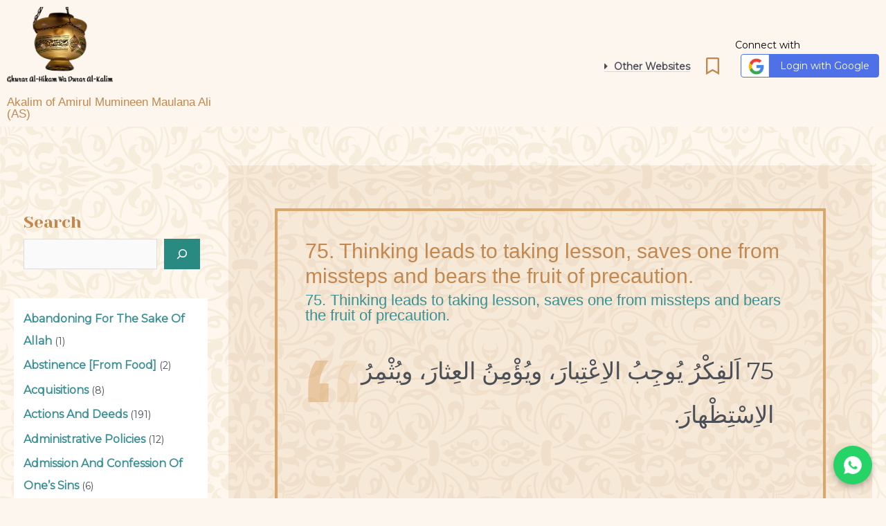

--- FILE ---
content_type: text/html; charset=UTF-8
request_url: https://ali-wisdom-ghurar.com/75-thinking-leads-to-taking-lesson-saves-one-from-missteps-and-bears-the-fruit-of-precaution/
body_size: 78866
content:
<!DOCTYPE html>
<html dir="ltr" lang="en-US" prefix="og: https://ogp.me/ns#">
<head>
<meta charset="UTF-8">
<meta name="viewport" content="width=device-width, initial-scale=1">
<link rel="profile" href="https://gmpg.org/xfn/11">

<!-- Manifest added by SuperPWA - Progressive Web Apps Plugin For WordPress -->
<link rel="manifest" href="/superpwa-manifest.json">
<meta name="theme-color" content="#daa66a">
<!-- / SuperPWA.com -->
<title>75. Thinking leads to taking lesson, saves one from missteps and bears the fruit of precaution. - Ghurar al-Hikam</title>

		<!-- All in One SEO 4.9.2 - aioseo.com -->
	<meta name="description" content="75 اَلفِكْرُ يُوجِبُ الاِعْتِبارَ، ويُؤْمِنُ العِثارَ، ويُثْمِرُ الاِسْتِظْهارَ." />
	<meta name="robots" content="max-image-preview:large" />
	<meta name="author" content="technorthstar3@gmail.com"/>
	<link rel="canonical" href="https://ali-wisdom-ghurar.com/75-thinking-leads-to-taking-lesson-saves-one-from-missteps-and-bears-the-fruit-of-precaution/" />
	<meta name="generator" content="All in One SEO (AIOSEO) 4.9.2" />
		<meta property="og:locale" content="en_US" />
		<meta property="og:site_name" content="Ghurar al-Hikam - Akalim of Amirul Mumineen Maulana Ali (AS)" />
		<meta property="og:type" content="article" />
		<meta property="og:title" content="75. Thinking leads to taking lesson, saves one from missteps and bears the fruit of precaution. - Ghurar al-Hikam" />
		<meta property="og:description" content="75 اَلفِكْرُ يُوجِبُ الاِعْتِبارَ، ويُؤْمِنُ العِثارَ، ويُثْمِرُ الاِسْتِظْهارَ." />
		<meta property="og:url" content="https://ali-wisdom-ghurar.com/75-thinking-leads-to-taking-lesson-saves-one-from-missteps-and-bears-the-fruit-of-precaution/" />
		<meta property="og:image" content="https://ali-wisdom-ghurar.com/wp-content/uploads/2022/12/mishqaat-removebg-preview.png" />
		<meta property="og:image:secure_url" content="https://ali-wisdom-ghurar.com/wp-content/uploads/2022/12/mishqaat-removebg-preview.png" />
		<meta property="article:published_time" content="2023-05-19T18:39:54+00:00" />
		<meta property="article:modified_time" content="2023-05-19T18:39:54+00:00" />
		<meta name="twitter:card" content="summary_large_image" />
		<meta name="twitter:title" content="75. Thinking leads to taking lesson, saves one from missteps and bears the fruit of precaution. - Ghurar al-Hikam" />
		<meta name="twitter:description" content="75 اَلفِكْرُ يُوجِبُ الاِعْتِبارَ، ويُؤْمِنُ العِثارَ، ويُثْمِرُ الاِسْتِظْهارَ." />
		<meta name="twitter:image" content="https://ali-wisdom-ghurar.com/wp-content/uploads/2022/12/mishqaat-removebg-preview.png" />
		<script type="application/ld+json" class="aioseo-schema">
			{"@context":"https:\/\/schema.org","@graph":[{"@type":"BlogPosting","@id":"https:\/\/ali-wisdom-ghurar.com\/75-thinking-leads-to-taking-lesson-saves-one-from-missteps-and-bears-the-fruit-of-precaution\/#blogposting","name":"75. Thinking leads to taking lesson, saves one from missteps and bears the fruit of precaution. - Ghurar al-Hikam","headline":"75. Thinking leads to taking lesson, saves one from missteps and bears the fruit of precaution.","author":{"@id":"https:\/\/ali-wisdom-ghurar.com\/author\/technorthstar3gmail-com\/#author"},"publisher":{"@id":"https:\/\/ali-wisdom-ghurar.com\/#organization"},"image":{"@type":"ImageObject","url":"https:\/\/ali-wisdom-ghurar.com\/wp-content\/uploads\/2022\/12\/mishqaat-removebg-preview.png","@id":"https:\/\/ali-wisdom-ghurar.com\/#articleImage","width":356,"height":255},"datePublished":"2023-05-19T18:39:54+00:00","dateModified":"2023-05-19T18:39:54+00:00","inLanguage":"en-US","mainEntityOfPage":{"@id":"https:\/\/ali-wisdom-ghurar.com\/75-thinking-leads-to-taking-lesson-saves-one-from-missteps-and-bears-the-fruit-of-precaution\/#webpage"},"isPartOf":{"@id":"https:\/\/ali-wisdom-ghurar.com\/75-thinking-leads-to-taking-lesson-saves-one-from-missteps-and-bears-the-fruit-of-precaution\/#webpage"},"articleSection":"Thinking And The Thinker"},{"@type":"BreadcrumbList","@id":"https:\/\/ali-wisdom-ghurar.com\/75-thinking-leads-to-taking-lesson-saves-one-from-missteps-and-bears-the-fruit-of-precaution\/#breadcrumblist","itemListElement":[{"@type":"ListItem","@id":"https:\/\/ali-wisdom-ghurar.com#listItem","position":1,"name":"Home","item":"https:\/\/ali-wisdom-ghurar.com","nextItem":{"@type":"ListItem","@id":"https:\/\/ali-wisdom-ghurar.com\/category\/thinking-and-the-thinker\/#listItem","name":"Thinking And The Thinker"}},{"@type":"ListItem","@id":"https:\/\/ali-wisdom-ghurar.com\/category\/thinking-and-the-thinker\/#listItem","position":2,"name":"Thinking And The Thinker","item":"https:\/\/ali-wisdom-ghurar.com\/category\/thinking-and-the-thinker\/","nextItem":{"@type":"ListItem","@id":"https:\/\/ali-wisdom-ghurar.com\/75-thinking-leads-to-taking-lesson-saves-one-from-missteps-and-bears-the-fruit-of-precaution\/#listItem","name":"75. Thinking leads to taking lesson, saves one from missteps and bears the fruit of precaution."},"previousItem":{"@type":"ListItem","@id":"https:\/\/ali-wisdom-ghurar.com#listItem","name":"Home"}},{"@type":"ListItem","@id":"https:\/\/ali-wisdom-ghurar.com\/75-thinking-leads-to-taking-lesson-saves-one-from-missteps-and-bears-the-fruit-of-precaution\/#listItem","position":3,"name":"75. Thinking leads to taking lesson, saves one from missteps and bears the fruit of precaution.","previousItem":{"@type":"ListItem","@id":"https:\/\/ali-wisdom-ghurar.com\/category\/thinking-and-the-thinker\/#listItem","name":"Thinking And The Thinker"}}]},{"@type":"Organization","@id":"https:\/\/ali-wisdom-ghurar.com\/#organization","name":"ilm-ruby.net","description":"Akalim of Amirul Mumineen Maulana Ali (AS)","url":"https:\/\/ali-wisdom-ghurar.com\/","logo":{"@type":"ImageObject","url":"https:\/\/ali-wisdom-ghurar.com\/wp-content\/uploads\/2022\/12\/mishqaat-removebg-preview.png","@id":"https:\/\/ali-wisdom-ghurar.com\/75-thinking-leads-to-taking-lesson-saves-one-from-missteps-and-bears-the-fruit-of-precaution\/#organizationLogo","width":356,"height":255},"image":{"@id":"https:\/\/ali-wisdom-ghurar.com\/75-thinking-leads-to-taking-lesson-saves-one-from-missteps-and-bears-the-fruit-of-precaution\/#organizationLogo"}},{"@type":"Person","@id":"https:\/\/ali-wisdom-ghurar.com\/author\/technorthstar3gmail-com\/#author","url":"https:\/\/ali-wisdom-ghurar.com\/author\/technorthstar3gmail-com\/","name":"technorthstar3@gmail.com","image":{"@type":"ImageObject","@id":"https:\/\/ali-wisdom-ghurar.com\/75-thinking-leads-to-taking-lesson-saves-one-from-missteps-and-bears-the-fruit-of-precaution\/#authorImage","url":"https:\/\/ali-wisdom-ghurar.com\/wp-content\/wphb-cache\/gravatar\/f6e\/f6ea32733a1b8334560d29cdfdb69fb7x96.jpg","width":96,"height":96,"caption":"technorthstar3@gmail.com"}},{"@type":"WebPage","@id":"https:\/\/ali-wisdom-ghurar.com\/75-thinking-leads-to-taking-lesson-saves-one-from-missteps-and-bears-the-fruit-of-precaution\/#webpage","url":"https:\/\/ali-wisdom-ghurar.com\/75-thinking-leads-to-taking-lesson-saves-one-from-missteps-and-bears-the-fruit-of-precaution\/","name":"75. Thinking leads to taking lesson, saves one from missteps and bears the fruit of precaution. - Ghurar al-Hikam","description":"75 \u0627\u064e\u0644\u0641\u0650\u0643\u0652\u0631\u064f \u064a\u064f\u0648\u062c\u0650\u0628\u064f \u0627\u0644\u0627\u0650\u0639\u0652\u062a\u0650\u0628\u0627\u0631\u064e\u060c \u0648\u064a\u064f\u0624\u0652\u0645\u0650\u0646\u064f \u0627\u0644\u0639\u0650\u062b\u0627\u0631\u064e\u060c \u0648\u064a\u064f\u062b\u0652\u0645\u0650\u0631\u064f \u0627\u0644\u0627\u0650\u0633\u0652\u062a\u0650\u0638\u0652\u0647\u0627\u0631\u064e.","inLanguage":"en-US","isPartOf":{"@id":"https:\/\/ali-wisdom-ghurar.com\/#website"},"breadcrumb":{"@id":"https:\/\/ali-wisdom-ghurar.com\/75-thinking-leads-to-taking-lesson-saves-one-from-missteps-and-bears-the-fruit-of-precaution\/#breadcrumblist"},"author":{"@id":"https:\/\/ali-wisdom-ghurar.com\/author\/technorthstar3gmail-com\/#author"},"creator":{"@id":"https:\/\/ali-wisdom-ghurar.com\/author\/technorthstar3gmail-com\/#author"},"datePublished":"2023-05-19T18:39:54+00:00","dateModified":"2023-05-19T18:39:54+00:00"},{"@type":"WebSite","@id":"https:\/\/ali-wisdom-ghurar.com\/#website","url":"https:\/\/ali-wisdom-ghurar.com\/","name":"Ghurar al-Hikam","description":"Akalim of Amirul Mumineen Maulana Ali (AS)","inLanguage":"en-US","publisher":{"@id":"https:\/\/ali-wisdom-ghurar.com\/#organization"}}]}
		</script>
		<!-- All in One SEO -->

<link rel='dns-prefetch' href='//www.googletagmanager.com' />
<link rel='dns-prefetch' href='//fonts.googleapis.com' />
<link href='https://fonts.gstatic.com' crossorigin='' rel='preconnect' />
<link rel='preconnect' href='https://fonts.googleapis.com' />
<link rel="alternate" type="application/rss+xml" title="Ghurar al-Hikam &raquo; Feed" href="https://ali-wisdom-ghurar.com/feed/" />
<link rel="alternate" type="application/rss+xml" title="Ghurar al-Hikam &raquo; Comments Feed" href="https://ali-wisdom-ghurar.com/comments/feed/" />
<link rel="alternate" type="application/rss+xml" title="Ghurar al-Hikam &raquo; 75. Thinking leads to taking lesson, saves one from missteps and bears the fruit of precaution. Comments Feed" href="https://ali-wisdom-ghurar.com/75-thinking-leads-to-taking-lesson-saves-one-from-missteps-and-bears-the-fruit-of-precaution/feed/" />
<link rel="alternate" title="oEmbed (JSON)" type="application/json+oembed" href="https://ali-wisdom-ghurar.com/wp-json/oembed/1.0/embed?url=https%3A%2F%2Fali-wisdom-ghurar.com%2F75-thinking-leads-to-taking-lesson-saves-one-from-missteps-and-bears-the-fruit-of-precaution%2F" />
<link rel="alternate" title="oEmbed (XML)" type="text/xml+oembed" href="https://ali-wisdom-ghurar.com/wp-json/oembed/1.0/embed?url=https%3A%2F%2Fali-wisdom-ghurar.com%2F75-thinking-leads-to-taking-lesson-saves-one-from-missteps-and-bears-the-fruit-of-precaution%2F&#038;format=xml" />
		<!-- This site uses the Google Analytics by MonsterInsights plugin v9.11.0 - Using Analytics tracking - https://www.monsterinsights.com/ -->
							<script src="//www.googletagmanager.com/gtag/js?id=G-4C2QW52FTT"  data-cfasync="false" data-wpfc-render="false" async></script>
			<script data-cfasync="false" data-wpfc-render="false">
				var mi_version = '9.11.0';
				var mi_track_user = true;
				var mi_no_track_reason = '';
								var MonsterInsightsDefaultLocations = {"page_location":"https:\/\/ali-wisdom-ghurar.com\/75-thinking-leads-to-taking-lesson-saves-one-from-missteps-and-bears-the-fruit-of-precaution\/"};
								if ( typeof MonsterInsightsPrivacyGuardFilter === 'function' ) {
					var MonsterInsightsLocations = (typeof MonsterInsightsExcludeQuery === 'object') ? MonsterInsightsPrivacyGuardFilter( MonsterInsightsExcludeQuery ) : MonsterInsightsPrivacyGuardFilter( MonsterInsightsDefaultLocations );
				} else {
					var MonsterInsightsLocations = (typeof MonsterInsightsExcludeQuery === 'object') ? MonsterInsightsExcludeQuery : MonsterInsightsDefaultLocations;
				}

								var disableStrs = [
										'ga-disable-G-4C2QW52FTT',
									];

				/* Function to detect opted out users */
				function __gtagTrackerIsOptedOut() {
					for (var index = 0; index < disableStrs.length; index++) {
						if (document.cookie.indexOf(disableStrs[index] + '=true') > -1) {
							return true;
						}
					}

					return false;
				}

				/* Disable tracking if the opt-out cookie exists. */
				if (__gtagTrackerIsOptedOut()) {
					for (var index = 0; index < disableStrs.length; index++) {
						window[disableStrs[index]] = true;
					}
				}

				/* Opt-out function */
				function __gtagTrackerOptout() {
					for (var index = 0; index < disableStrs.length; index++) {
						document.cookie = disableStrs[index] + '=true; expires=Thu, 31 Dec 2099 23:59:59 UTC; path=/';
						window[disableStrs[index]] = true;
					}
				}

				if ('undefined' === typeof gaOptout) {
					function gaOptout() {
						__gtagTrackerOptout();
					}
				}
								window.dataLayer = window.dataLayer || [];

				window.MonsterInsightsDualTracker = {
					helpers: {},
					trackers: {},
				};
				if (mi_track_user) {
					function __gtagDataLayer() {
						dataLayer.push(arguments);
					}

					function __gtagTracker(type, name, parameters) {
						if (!parameters) {
							parameters = {};
						}

						if (parameters.send_to) {
							__gtagDataLayer.apply(null, arguments);
							return;
						}

						if (type === 'event') {
														parameters.send_to = monsterinsights_frontend.v4_id;
							var hookName = name;
							if (typeof parameters['event_category'] !== 'undefined') {
								hookName = parameters['event_category'] + ':' + name;
							}

							if (typeof MonsterInsightsDualTracker.trackers[hookName] !== 'undefined') {
								MonsterInsightsDualTracker.trackers[hookName](parameters);
							} else {
								__gtagDataLayer('event', name, parameters);
							}
							
						} else {
							__gtagDataLayer.apply(null, arguments);
						}
					}

					__gtagTracker('js', new Date());
					__gtagTracker('set', {
						'developer_id.dZGIzZG': true,
											});
					if ( MonsterInsightsLocations.page_location ) {
						__gtagTracker('set', MonsterInsightsLocations);
					}
										__gtagTracker('config', 'G-4C2QW52FTT', {"forceSSL":"true","link_attribution":"true"} );
										window.gtag = __gtagTracker;										(function () {
						/* https://developers.google.com/analytics/devguides/collection/analyticsjs/ */
						/* ga and __gaTracker compatibility shim. */
						var noopfn = function () {
							return null;
						};
						var newtracker = function () {
							return new Tracker();
						};
						var Tracker = function () {
							return null;
						};
						var p = Tracker.prototype;
						p.get = noopfn;
						p.set = noopfn;
						p.send = function () {
							var args = Array.prototype.slice.call(arguments);
							args.unshift('send');
							__gaTracker.apply(null, args);
						};
						var __gaTracker = function () {
							var len = arguments.length;
							if (len === 0) {
								return;
							}
							var f = arguments[len - 1];
							if (typeof f !== 'object' || f === null || typeof f.hitCallback !== 'function') {
								if ('send' === arguments[0]) {
									var hitConverted, hitObject = false, action;
									if ('event' === arguments[1]) {
										if ('undefined' !== typeof arguments[3]) {
											hitObject = {
												'eventAction': arguments[3],
												'eventCategory': arguments[2],
												'eventLabel': arguments[4],
												'value': arguments[5] ? arguments[5] : 1,
											}
										}
									}
									if ('pageview' === arguments[1]) {
										if ('undefined' !== typeof arguments[2]) {
											hitObject = {
												'eventAction': 'page_view',
												'page_path': arguments[2],
											}
										}
									}
									if (typeof arguments[2] === 'object') {
										hitObject = arguments[2];
									}
									if (typeof arguments[5] === 'object') {
										Object.assign(hitObject, arguments[5]);
									}
									if ('undefined' !== typeof arguments[1].hitType) {
										hitObject = arguments[1];
										if ('pageview' === hitObject.hitType) {
											hitObject.eventAction = 'page_view';
										}
									}
									if (hitObject) {
										action = 'timing' === arguments[1].hitType ? 'timing_complete' : hitObject.eventAction;
										hitConverted = mapArgs(hitObject);
										__gtagTracker('event', action, hitConverted);
									}
								}
								return;
							}

							function mapArgs(args) {
								var arg, hit = {};
								var gaMap = {
									'eventCategory': 'event_category',
									'eventAction': 'event_action',
									'eventLabel': 'event_label',
									'eventValue': 'event_value',
									'nonInteraction': 'non_interaction',
									'timingCategory': 'event_category',
									'timingVar': 'name',
									'timingValue': 'value',
									'timingLabel': 'event_label',
									'page': 'page_path',
									'location': 'page_location',
									'title': 'page_title',
									'referrer' : 'page_referrer',
								};
								for (arg in args) {
																		if (!(!args.hasOwnProperty(arg) || !gaMap.hasOwnProperty(arg))) {
										hit[gaMap[arg]] = args[arg];
									} else {
										hit[arg] = args[arg];
									}
								}
								return hit;
							}

							try {
								f.hitCallback();
							} catch (ex) {
							}
						};
						__gaTracker.create = newtracker;
						__gaTracker.getByName = newtracker;
						__gaTracker.getAll = function () {
							return [];
						};
						__gaTracker.remove = noopfn;
						__gaTracker.loaded = true;
						window['__gaTracker'] = __gaTracker;
					})();
									} else {
										console.log("");
					(function () {
						function __gtagTracker() {
							return null;
						}

						window['__gtagTracker'] = __gtagTracker;
						window['gtag'] = __gtagTracker;
					})();
									}
			</script>
							<!-- / Google Analytics by MonsterInsights -->
		<style id='wp-img-auto-sizes-contain-inline-css'>
img:is([sizes=auto i],[sizes^="auto," i]){contain-intrinsic-size:3000px 1500px}
/*# sourceURL=wp-img-auto-sizes-contain-inline-css */
</style>
<link rel='stylesheet' id='litespeed-cache-dummy-css' href='https://ali-wisdom-ghurar.com/wp-content/uploads/hummingbird-assets/c02e83c80c827aa2b7f4a27b74dd0197.css' media='all' />
<link rel='stylesheet' id='astra-theme-css-css' href='https://ali-wisdom-ghurar.com/wp-content/themes/astra/assets/css/minified/main.min.css?ver=3.9.2' media='all' />
<style id='astra-theme-css-inline-css'>
.ast-no-sidebar .entry-content .alignfull {margin-left: calc( -50vw + 50%);margin-right: calc( -50vw + 50%);max-width: 100vw;width: 100vw;}.ast-no-sidebar .entry-content .alignwide {margin-left: calc(-41vw + 50%);margin-right: calc(-41vw + 50%);max-width: unset;width: unset;}.ast-no-sidebar .entry-content .alignfull .alignfull,.ast-no-sidebar .entry-content .alignfull .alignwide,.ast-no-sidebar .entry-content .alignwide .alignfull,.ast-no-sidebar .entry-content .alignwide .alignwide,.ast-no-sidebar .entry-content .wp-block-column .alignfull,.ast-no-sidebar .entry-content .wp-block-column .alignwide{width: 100%;margin-left: auto;margin-right: auto;}.wp-block-gallery,.blocks-gallery-grid {margin: 0;}.wp-block-separator {max-width: 100px;}.wp-block-separator.is-style-wide,.wp-block-separator.is-style-dots {max-width: none;}.entry-content .has-2-columns .wp-block-column:first-child {padding-right: 10px;}.entry-content .has-2-columns .wp-block-column:last-child {padding-left: 10px;}@media (max-width: 782px) {.entry-content .wp-block-columns .wp-block-column {flex-basis: 100%;}.entry-content .has-2-columns .wp-block-column:first-child {padding-right: 0;}.entry-content .has-2-columns .wp-block-column:last-child {padding-left: 0;}}body .entry-content .wp-block-latest-posts {margin-left: 0;}body .entry-content .wp-block-latest-posts li {list-style: none;}.ast-no-sidebar .ast-container .entry-content .wp-block-latest-posts {margin-left: 0;}.ast-header-break-point .entry-content .alignwide {margin-left: auto;margin-right: auto;}.entry-content .blocks-gallery-item img {margin-bottom: auto;}.wp-block-pullquote {border-top: 4px solid #555d66;border-bottom: 4px solid #555d66;color: #40464d;}:root{--ast-container-default-xlg-padding:6.67em;--ast-container-default-lg-padding:5.67em;--ast-container-default-slg-padding:4.34em;--ast-container-default-md-padding:3.34em;--ast-container-default-sm-padding:6.67em;--ast-container-default-xs-padding:2.4em;--ast-container-default-xxs-padding:1.4em;}html{font-size:87.5%;}a,.page-title{color:var(--ast-global-color-1);}a:hover,a:focus{color:var(--ast-global-color-0);}body,button,input,select,textarea,.ast-button,.ast-custom-button{font-family:'Montserrat',sans-serif;font-weight:400;font-size:14px;font-size:1rem;}blockquote{color:var(--ast-global-color-3);}h1,.entry-content h1,h2,.entry-content h2,h3,.entry-content h3,h4,.entry-content h4,h5,.entry-content h5,h6,.entry-content h6,.site-title,.site-title a{font-family:Helvetica,Verdana,Arial,sans-serif;font-weight:400;}.site-title{font-size:35px;font-size:2.5rem;display:none;}.ast-archive-description .ast-archive-title{font-size:40px;font-size:2.8571428571429rem;}.site-header .site-description{font-size:15px;font-size:1.0714285714286rem;display:none;}.entry-title{font-size:30px;font-size:2.1428571428571rem;}h1,.entry-content h1{font-size:120px;font-size:8.5714285714286rem;font-family:Helvetica,Verdana,Arial,sans-serif;line-height:1;}h2,.entry-content h2{font-size:100px;font-size:7.1428571428571rem;font-family:Helvetica,Verdana,Arial,sans-serif;line-height:1;}h3,.entry-content h3{font-size:25px;font-size:1.7857142857143rem;font-family:Helvetica,Verdana,Arial,sans-serif;}h4,.entry-content h4{font-size:20px;font-size:1.4285714285714rem;font-family:Helvetica,Verdana,Arial,sans-serif;}h5,.entry-content h5{font-size:18px;font-size:1.2857142857143rem;font-family:Helvetica,Verdana,Arial,sans-serif;}h6,.entry-content h6{font-size:15px;font-size:1.0714285714286rem;font-family:Helvetica,Verdana,Arial,sans-serif;}.ast-single-post .entry-title,.page-title{font-size:30px;font-size:2.1428571428571rem;}::selection{background-color:var(--ast-global-color-0);color:#ffffff;}body,h1,.entry-title a,.entry-content h1,h2,.entry-content h2,h3,.entry-content h3,h4,.entry-content h4,h5,.entry-content h5,h6,.entry-content h6{color:var(--ast-global-color-3);}.tagcloud a:hover,.tagcloud a:focus,.tagcloud a.current-item{color:#000000;border-color:var(--ast-global-color-1);background-color:var(--ast-global-color-1);}input:focus,input[type="text"]:focus,input[type="email"]:focus,input[type="url"]:focus,input[type="password"]:focus,input[type="reset"]:focus,input[type="search"]:focus,textarea:focus{border-color:var(--ast-global-color-1);}input[type="radio"]:checked,input[type=reset],input[type="checkbox"]:checked,input[type="checkbox"]:hover:checked,input[type="checkbox"]:focus:checked,input[type=range]::-webkit-slider-thumb{border-color:var(--ast-global-color-1);background-color:var(--ast-global-color-1);box-shadow:none;}.site-footer a:hover + .post-count,.site-footer a:focus + .post-count{background:var(--ast-global-color-1);border-color:var(--ast-global-color-1);}.single .nav-links .nav-previous,.single .nav-links .nav-next{color:var(--ast-global-color-1);}.entry-meta,.entry-meta *{line-height:1.45;color:var(--ast-global-color-1);}.entry-meta a:hover,.entry-meta a:hover *,.entry-meta a:focus,.entry-meta a:focus *,.page-links > .page-link,.page-links .page-link:hover,.post-navigation a:hover{color:var(--ast-global-color-0);}#cat option,.secondary .calendar_wrap thead a,.secondary .calendar_wrap thead a:visited{color:var(--ast-global-color-1);}.secondary .calendar_wrap #today,.ast-progress-val span{background:var(--ast-global-color-1);}.secondary a:hover + .post-count,.secondary a:focus + .post-count{background:var(--ast-global-color-1);border-color:var(--ast-global-color-1);}.calendar_wrap #today > a{color:#000000;}.page-links .page-link,.single .post-navigation a{color:var(--ast-global-color-1);}.widget-title{font-size:20px;font-size:1.4285714285714rem;color:var(--ast-global-color-3);}#secondary,#secondary button,#secondary input,#secondary select,#secondary textarea{font-size:14px;font-size:1rem;}.ast-logo-title-inline .site-logo-img{padding-right:1em;}.site-logo-img img{ transition:all 0.2s linear;}#secondary {margin: 4em 0 2.5em;word-break: break-word;line-height: 2;}#secondary li {margin-bottom: 0.25em;}#secondary li:last-child {margin-bottom: 0;}@media (max-width: 768px) {.js_active .ast-plain-container.ast-single-post #secondary {margin-top: 1.5em;}}.ast-separate-container.ast-two-container #secondary .widget {background-color: #fff;padding: 2em;margin-bottom: 2em;}@media (min-width: 993px) {.ast-left-sidebar #secondary {padding-right: 60px;}.ast-right-sidebar #secondary {padding-left: 60px;}}@media (max-width: 993px) {.ast-right-sidebar #secondary {padding-left: 30px;}.ast-left-sidebar #secondary {padding-right: 30px;}}@media (max-width:921px){#ast-desktop-header{display:none;}}@media (min-width:921px){#ast-mobile-header{display:none;}}.wp-block-buttons.aligncenter{justify-content:center;}@media (max-width:921px){.ast-theme-transparent-header #primary,.ast-theme-transparent-header #secondary{padding:0;}}@media (max-width:921px){.ast-plain-container.ast-no-sidebar #primary{padding:0;}}.ast-plain-container.ast-no-sidebar #primary{margin-top:0;margin-bottom:0;}@media (min-width:1200px){.ast-separate-container.ast-right-sidebar .entry-content .wp-block-image.alignfull,.ast-separate-container.ast-left-sidebar .entry-content .wp-block-image.alignfull,.ast-separate-container.ast-right-sidebar .entry-content .wp-block-cover.alignfull,.ast-separate-container.ast-left-sidebar .entry-content .wp-block-cover.alignfull{margin-left:-6.67em;margin-right:-6.67em;max-width:unset;width:unset;}.ast-separate-container.ast-right-sidebar .entry-content .wp-block-image.alignwide,.ast-separate-container.ast-left-sidebar .entry-content .wp-block-image.alignwide,.ast-separate-container.ast-right-sidebar .entry-content .wp-block-cover.alignwide,.ast-separate-container.ast-left-sidebar .entry-content .wp-block-cover.alignwide{margin-left:-20px;margin-right:-20px;max-width:unset;width:unset;}}@media (min-width:1200px){.wp-block-group .has-background{padding:20px;}}@media (min-width:1200px){.ast-separate-container.ast-right-sidebar .entry-content .wp-block-group.alignwide,.ast-separate-container.ast-left-sidebar .entry-content .wp-block-group.alignwide,.ast-separate-container.ast-right-sidebar .entry-content .wp-block-cover.alignwide,.ast-separate-container.ast-left-sidebar .entry-content .wp-block-cover.alignwide{margin-left:-20px;margin-right:-20px;padding-left:20px;padding-right:20px;}.ast-separate-container.ast-right-sidebar .entry-content .wp-block-group.alignfull,.ast-separate-container.ast-left-sidebar .entry-content .wp-block-group.alignfull,.ast-separate-container.ast-right-sidebar .entry-content .wp-block-cover.alignfull,.ast-separate-container.ast-left-sidebar .entry-content .wp-block-cover.alignfull{margin-left:-6.67em;margin-right:-6.67em;padding-left:6.67em;padding-right:6.67em;}}@media (min-width:1200px){.wp-block-cover-image.alignwide .wp-block-cover__inner-container,.wp-block-cover.alignwide .wp-block-cover__inner-container,.wp-block-cover-image.alignfull .wp-block-cover__inner-container,.wp-block-cover.alignfull .wp-block-cover__inner-container{width:100%;}}.wp-block-columns{margin-bottom:unset;}.wp-block-image.size-full{margin:2rem 0;}.wp-block-separator.has-background{padding:0;}.wp-block-gallery{margin-bottom:1.6em;}.wp-block-group{padding-top:4em;padding-bottom:4em;}.wp-block-group__inner-container .wp-block-columns:last-child,.wp-block-group__inner-container :last-child,.wp-block-table table{margin-bottom:0;}.blocks-gallery-grid{width:100%;}.wp-block-navigation-link__content{padding:5px 0;}.wp-block-group .wp-block-group .has-text-align-center,.wp-block-group .wp-block-column .has-text-align-center{max-width:100%;}.has-text-align-center{margin:0 auto;}@media (min-width:1200px){.wp-block-cover__inner-container,.alignwide .wp-block-group__inner-container,.alignfull .wp-block-group__inner-container{max-width:1200px;margin:0 auto;}.wp-block-group.alignnone,.wp-block-group.aligncenter,.wp-block-group.alignleft,.wp-block-group.alignright,.wp-block-group.alignwide,.wp-block-columns.alignwide{margin:2rem 0 1rem 0;}}@media (max-width:1200px){.wp-block-group{padding:3em;}.wp-block-group .wp-block-group{padding:1.5em;}.wp-block-columns,.wp-block-column{margin:1rem 0;}}@media (min-width:921px){.wp-block-columns .wp-block-group{padding:2em;}}@media (max-width:544px){.wp-block-cover-image .wp-block-cover__inner-container,.wp-block-cover .wp-block-cover__inner-container{width:unset;}.wp-block-cover,.wp-block-cover-image{padding:2em 0;}.wp-block-group,.wp-block-cover{padding:2em;}.wp-block-media-text__media img,.wp-block-media-text__media video{width:unset;max-width:100%;}.wp-block-media-text.has-background .wp-block-media-text__content{padding:1em;}}.wp-block-image.aligncenter{margin-left:auto;margin-right:auto;}.wp-block-table.aligncenter{margin-left:auto;margin-right:auto;}@media (min-width:544px){.entry-content .wp-block-media-text.has-media-on-the-right .wp-block-media-text__content{padding:0 8% 0 0;}.entry-content .wp-block-media-text .wp-block-media-text__content{padding:0 0 0 8%;}.ast-plain-container .site-content .entry-content .has-custom-content-position.is-position-bottom-left > *,.ast-plain-container .site-content .entry-content .has-custom-content-position.is-position-bottom-right > *,.ast-plain-container .site-content .entry-content .has-custom-content-position.is-position-top-left > *,.ast-plain-container .site-content .entry-content .has-custom-content-position.is-position-top-right > *,.ast-plain-container .site-content .entry-content .has-custom-content-position.is-position-center-right > *,.ast-plain-container .site-content .entry-content .has-custom-content-position.is-position-center-left > *{margin:0;}}@media (max-width:544px){.entry-content .wp-block-media-text .wp-block-media-text__content{padding:8% 0;}.wp-block-media-text .wp-block-media-text__media img{width:auto;max-width:100%;}}.wp-block-button.is-style-outline .wp-block-button__link{border-color:var(--ast-global-color-1);border-top-width:2px;border-right-width:2px;border-bottom-width:2px;border-left-width:2px;}.wp-block-button.is-style-outline > .wp-block-button__link:not(.has-text-color),.wp-block-button.wp-block-button__link.is-style-outline:not(.has-text-color){color:var(--ast-global-color-1);}.wp-block-button.is-style-outline .wp-block-button__link:hover,.wp-block-button.is-style-outline .wp-block-button__link:focus{color:var(--ast-global-color-5) !important;background-color:var(--ast-global-color-0);border-color:var(--ast-global-color-0);}.post-page-numbers.current .page-link,.ast-pagination .page-numbers.current{color:#ffffff;border-color:var(--ast-global-color-0);background-color:var(--ast-global-color-0);border-radius:2px;}@media (max-width:921px){.wp-block-button.is-style-outline .wp-block-button__link{padding-top:calc(15px - 2px);padding-right:calc(30px - 2px);padding-bottom:calc(15px - 2px);padding-left:calc(30px - 2px);}}@media (max-width:544px){.wp-block-button.is-style-outline .wp-block-button__link{padding-top:calc(15px - 2px);padding-right:calc(30px - 2px);padding-bottom:calc(15px - 2px);padding-left:calc(30px - 2px);}}@media (min-width:544px){.entry-content > .alignleft{margin-right:20px;}.entry-content > .alignright{margin-left:20px;}.wp-block-group.has-background{padding:20px;}}@media (max-width:921px){.ast-separate-container #primary,.ast-separate-container #secondary{padding:1.5em 0;}#primary,#secondary{padding:1.5em 0;margin:0;}.ast-left-sidebar #content > .ast-container{display:flex;flex-direction:column-reverse;width:100%;}.ast-separate-container .ast-article-post,.ast-separate-container .ast-article-single{padding:1.5em 2.14em;}.ast-author-box img.avatar{margin:20px 0 0 0;}}@media (max-width:921px){#secondary.secondary{padding-top:0;}.ast-separate-container.ast-right-sidebar #secondary{padding-left:1em;padding-right:1em;}.ast-separate-container.ast-two-container #secondary{padding-left:0;padding-right:0;}.ast-page-builder-template .entry-header #secondary,.ast-page-builder-template #secondary{margin-top:1.5em;}}@media (max-width:921px){.ast-right-sidebar #primary{padding-right:0;}.ast-page-builder-template.ast-left-sidebar #secondary,.ast-page-builder-template.ast-right-sidebar #secondary{padding-right:20px;padding-left:20px;}.ast-right-sidebar #secondary,.ast-left-sidebar #primary{padding-left:0;}.ast-left-sidebar #secondary{padding-right:0;}}@media (min-width:922px){.ast-separate-container.ast-right-sidebar #primary,.ast-separate-container.ast-left-sidebar #primary{border:0;}.search-no-results.ast-separate-container #primary{margin-bottom:4em;}}@media (min-width:922px){.ast-right-sidebar #primary{border-right:1px solid var(--ast-border-color);}.ast-left-sidebar #primary{border-left:1px solid var(--ast-border-color);}.ast-right-sidebar #secondary{border-left:1px solid var(--ast-border-color);margin-left:-1px;}.ast-left-sidebar #secondary{border-right:1px solid var(--ast-border-color);margin-right:-1px;}.ast-separate-container.ast-two-container.ast-right-sidebar #secondary{padding-left:30px;padding-right:0;}.ast-separate-container.ast-two-container.ast-left-sidebar #secondary{padding-right:30px;padding-left:0;}.ast-separate-container.ast-right-sidebar #secondary,.ast-separate-container.ast-left-sidebar #secondary{border:0;margin-left:auto;margin-right:auto;}.ast-separate-container.ast-two-container #secondary .widget:last-child{margin-bottom:0;}}.elementor-button-wrapper .elementor-button{border-style:solid;text-decoration:none;border-top-width:0;border-right-width:0;border-left-width:0;border-bottom-width:0;}body .elementor-button.elementor-size-sm,body .elementor-button.elementor-size-xs,body .elementor-button.elementor-size-md,body .elementor-button.elementor-size-lg,body .elementor-button.elementor-size-xl,body .elementor-button{border-radius:0px;padding-top:20px;padding-right:30px;padding-bottom:20px;padding-left:30px;}.elementor-button-wrapper .elementor-button{border-color:var(--ast-global-color-1);background-color:var(--ast-global-color-1);}.elementor-button-wrapper .elementor-button:hover,.elementor-button-wrapper .elementor-button:focus{color:var(--ast-global-color-5);background-color:var(--ast-global-color-0);border-color:var(--ast-global-color-0);}.wp-block-button .wp-block-button__link ,.elementor-button-wrapper .elementor-button,.elementor-button-wrapper .elementor-button:visited{color:var(--ast-global-color-5);}.elementor-button-wrapper .elementor-button{font-family:inherit;font-weight:inherit;line-height:1;text-transform:capitalize;}.wp-block-button .wp-block-button__link:hover,.wp-block-button .wp-block-button__link:focus{color:var(--ast-global-color-5);background-color:var(--ast-global-color-0);border-color:var(--ast-global-color-0);}.elementor-widget-heading h1.elementor-heading-title{line-height:1;}.elementor-widget-heading h2.elementor-heading-title{line-height:1;}.wp-block-button .wp-block-button__link{border:none;background-color:var(--ast-global-color-1);color:var(--ast-global-color-5);font-family:inherit;font-weight:inherit;line-height:1;text-transform:capitalize;border-radius:0px;padding:15px 30px;}.wp-block-button.is-style-outline .wp-block-button__link{border-style:solid;border-top-width:2px;border-right-width:2px;border-left-width:2px;border-bottom-width:2px;border-color:var(--ast-global-color-1);padding-top:calc(15px - 2px);padding-right:calc(30px - 2px);padding-bottom:calc(15px - 2px);padding-left:calc(30px - 2px);}@media (max-width:921px){.wp-block-button .wp-block-button__link{border:none;padding:15px 30px;}.wp-block-button.is-style-outline .wp-block-button__link{padding-top:calc(15px - 2px);padding-right:calc(30px - 2px);padding-bottom:calc(15px - 2px);padding-left:calc(30px - 2px);}}@media (max-width:544px){.wp-block-button .wp-block-button__link{border:none;padding:15px 30px;}.wp-block-button.is-style-outline .wp-block-button__link{padding-top:calc(15px - 2px);padding-right:calc(30px - 2px);padding-bottom:calc(15px - 2px);padding-left:calc(30px - 2px);}}.menu-toggle,button,.ast-button,.ast-custom-button,.button,input#submit,input[type="button"],input[type="submit"],input[type="reset"]{border-style:solid;border-top-width:0;border-right-width:0;border-left-width:0;border-bottom-width:0;color:var(--ast-global-color-5);border-color:var(--ast-global-color-1);background-color:var(--ast-global-color-1);border-radius:0px;padding-top:20px;padding-right:30px;padding-bottom:20px;padding-left:30px;font-family:inherit;font-weight:inherit;line-height:1;text-transform:capitalize;}button:focus,.menu-toggle:hover,button:hover,.ast-button:hover,.ast-custom-button:hover .button:hover,.ast-custom-button:hover ,input[type=reset]:hover,input[type=reset]:focus,input#submit:hover,input#submit:focus,input[type="button"]:hover,input[type="button"]:focus,input[type="submit"]:hover,input[type="submit"]:focus{color:var(--ast-global-color-5);background-color:var(--ast-global-color-0);border-color:var(--ast-global-color-0);}@media (min-width:544px){.ast-container{max-width:100%;}}@media (max-width:544px){.ast-separate-container .ast-article-post,.ast-separate-container .ast-article-single,.ast-separate-container .comments-title,.ast-separate-container .ast-archive-description{padding:1.5em 1em;}.ast-separate-container #content .ast-container{padding-left:0.54em;padding-right:0.54em;}.ast-separate-container .ast-comment-list li.depth-1{padding:1.5em 1em;margin-bottom:1.5em;}.ast-separate-container .ast-comment-list .bypostauthor{padding:.5em;}.ast-search-menu-icon.ast-dropdown-active .search-field{width:170px;}.ast-separate-container #secondary{padding-top:0;}.ast-separate-container.ast-two-container #secondary .widget{margin-bottom:1.5em;padding-left:1em;padding-right:1em;}}@media (max-width:921px){.ast-mobile-header-stack .main-header-bar .ast-search-menu-icon{display:inline-block;}.ast-header-break-point.ast-header-custom-item-outside .ast-mobile-header-stack .main-header-bar .ast-search-icon{margin:0;}.ast-comment-avatar-wrap img{max-width:2.5em;}.ast-separate-container .ast-comment-list li.depth-1{padding:1.5em 2.14em;}.ast-separate-container .comment-respond{padding:2em 2.14em;}.ast-comment-meta{padding:0 1.8888em 1.3333em;}}body,.ast-separate-container{background-color:var(--ast-global-color-4);;background-image:none;;}.ast-no-sidebar.ast-separate-container .entry-content .alignfull {margin-left: -6.67em;margin-right: -6.67em;width: auto;}@media (max-width: 1200px) {.ast-no-sidebar.ast-separate-container .entry-content .alignfull {margin-left: -2.4em;margin-right: -2.4em;}}@media (max-width: 768px) {.ast-no-sidebar.ast-separate-container .entry-content .alignfull {margin-left: -2.14em;margin-right: -2.14em;}}@media (max-width: 544px) {.ast-no-sidebar.ast-separate-container .entry-content .alignfull {margin-left: -1em;margin-right: -1em;}}.ast-no-sidebar.ast-separate-container .entry-content .alignwide {margin-left: -20px;margin-right: -20px;}.ast-no-sidebar.ast-separate-container .entry-content .wp-block-column .alignfull,.ast-no-sidebar.ast-separate-container .entry-content .wp-block-column .alignwide {margin-left: auto;margin-right: auto;width: 100%;}@media (max-width:921px){.site-title{display:none;}.ast-archive-description .ast-archive-title{font-size:40px;}.site-header .site-description{display:none;}.entry-title{font-size:30px;}h1,.entry-content h1{font-size:80px;}h2,.entry-content h2{font-size:60px;}h3,.entry-content h3{font-size:20px;}.ast-single-post .entry-title,.page-title{font-size:30px;}}@media (max-width:544px){.site-title{display:none;}.ast-archive-description .ast-archive-title{font-size:40px;}.site-header .site-description{display:none;}.entry-title{font-size:30px;}h1,.entry-content h1{font-size:50px;}h2,.entry-content h2{font-size:40px;}h3,.entry-content h3{font-size:20px;}.ast-single-post .entry-title,.page-title{font-size:30px;}}@media (max-width:921px){html{font-size:79.8%;}}@media (max-width:544px){html{font-size:79.8%;}}@media (min-width:922px){.ast-container{max-width:1180px;}}@media (min-width:922px){.site-content .ast-container{display:flex;}}@media (max-width:921px){.site-content .ast-container{flex-direction:column;}}@media (min-width:922px){.main-header-menu .sub-menu .menu-item.ast-left-align-sub-menu:hover > .sub-menu,.main-header-menu .sub-menu .menu-item.ast-left-align-sub-menu.focus > .sub-menu{margin-left:-0px;}}blockquote {padding: 1.2em;}:root .has-ast-global-color-0-color{color:var(--ast-global-color-0);}:root .has-ast-global-color-0-background-color{background-color:var(--ast-global-color-0);}:root .wp-block-button .has-ast-global-color-0-color{color:var(--ast-global-color-0);}:root .wp-block-button .has-ast-global-color-0-background-color{background-color:var(--ast-global-color-0);}:root .has-ast-global-color-1-color{color:var(--ast-global-color-1);}:root .has-ast-global-color-1-background-color{background-color:var(--ast-global-color-1);}:root .wp-block-button .has-ast-global-color-1-color{color:var(--ast-global-color-1);}:root .wp-block-button .has-ast-global-color-1-background-color{background-color:var(--ast-global-color-1);}:root .has-ast-global-color-2-color{color:var(--ast-global-color-2);}:root .has-ast-global-color-2-background-color{background-color:var(--ast-global-color-2);}:root .wp-block-button .has-ast-global-color-2-color{color:var(--ast-global-color-2);}:root .wp-block-button .has-ast-global-color-2-background-color{background-color:var(--ast-global-color-2);}:root .has-ast-global-color-3-color{color:var(--ast-global-color-3);}:root .has-ast-global-color-3-background-color{background-color:var(--ast-global-color-3);}:root .wp-block-button .has-ast-global-color-3-color{color:var(--ast-global-color-3);}:root .wp-block-button .has-ast-global-color-3-background-color{background-color:var(--ast-global-color-3);}:root .has-ast-global-color-4-color{color:var(--ast-global-color-4);}:root .has-ast-global-color-4-background-color{background-color:var(--ast-global-color-4);}:root .wp-block-button .has-ast-global-color-4-color{color:var(--ast-global-color-4);}:root .wp-block-button .has-ast-global-color-4-background-color{background-color:var(--ast-global-color-4);}:root .has-ast-global-color-5-color{color:var(--ast-global-color-5);}:root .has-ast-global-color-5-background-color{background-color:var(--ast-global-color-5);}:root .wp-block-button .has-ast-global-color-5-color{color:var(--ast-global-color-5);}:root .wp-block-button .has-ast-global-color-5-background-color{background-color:var(--ast-global-color-5);}:root .has-ast-global-color-6-color{color:var(--ast-global-color-6);}:root .has-ast-global-color-6-background-color{background-color:var(--ast-global-color-6);}:root .wp-block-button .has-ast-global-color-6-color{color:var(--ast-global-color-6);}:root .wp-block-button .has-ast-global-color-6-background-color{background-color:var(--ast-global-color-6);}:root .has-ast-global-color-7-color{color:var(--ast-global-color-7);}:root .has-ast-global-color-7-background-color{background-color:var(--ast-global-color-7);}:root .wp-block-button .has-ast-global-color-7-color{color:var(--ast-global-color-7);}:root .wp-block-button .has-ast-global-color-7-background-color{background-color:var(--ast-global-color-7);}:root .has-ast-global-color-8-color{color:var(--ast-global-color-8);}:root .has-ast-global-color-8-background-color{background-color:var(--ast-global-color-8);}:root .wp-block-button .has-ast-global-color-8-color{color:var(--ast-global-color-8);}:root .wp-block-button .has-ast-global-color-8-background-color{background-color:var(--ast-global-color-8);}:root{--ast-global-color-0:#298a81;--ast-global-color-1:#c2884f;--ast-global-color-2:#3a3a3a;--ast-global-color-3:#4B4F58;--ast-global-color-4:#fcf6ef;--ast-global-color-5:#FFFFFF;--ast-global-color-6:#F2F5F7;--ast-global-color-7:#424242;--ast-global-color-8:#000000;}:root {--ast-border-color : #dddddd;}.ast-breadcrumbs .trail-browse,.ast-breadcrumbs .trail-items,.ast-breadcrumbs .trail-items li{display:inline-block;margin:0;padding:0;border:none;background:inherit;text-indent:0;}.ast-breadcrumbs .trail-browse{font-size:inherit;font-style:inherit;font-weight:inherit;color:inherit;}.ast-breadcrumbs .trail-items{list-style:none;}.trail-items li::after{padding:0 0.3em;content:"\00bb";}.trail-items li:last-of-type::after{display:none;}h1,.entry-content h1,h2,.entry-content h2,h3,.entry-content h3,h4,.entry-content h4,h5,.entry-content h5,h6,.entry-content h6{color:var(--ast-global-color-1);}@media (max-width:921px){.ast-builder-grid-row-container.ast-builder-grid-row-tablet-3-firstrow .ast-builder-grid-row > *:first-child,.ast-builder-grid-row-container.ast-builder-grid-row-tablet-3-lastrow .ast-builder-grid-row > *:last-child{grid-column:1 / -1;}}@media (max-width:544px){.ast-builder-grid-row-container.ast-builder-grid-row-mobile-3-firstrow .ast-builder-grid-row > *:first-child,.ast-builder-grid-row-container.ast-builder-grid-row-mobile-3-lastrow .ast-builder-grid-row > *:last-child{grid-column:1 / -1;}}.ast-builder-layout-element[data-section="title_tagline"]{display:flex;}@media (max-width:921px){.ast-header-break-point .ast-builder-layout-element[data-section="title_tagline"]{display:flex;}}@media (max-width:544px){.ast-header-break-point .ast-builder-layout-element[data-section="title_tagline"]{display:flex;}}[data-section*="section-hb-button-"] .menu-link{display:none;}.ast-header-button-1 .ast-custom-button{color:var(--ast-global-color-5);background:rgba(0,0,0,0);border-color:var(--ast-global-color-5);border-top-width:1px;border-bottom-width:1px;border-left-width:1px;border-right-width:1px;}.ast-header-button-1 .ast-custom-button:hover{color:var(--ast-global-color-2);background:var(--ast-global-color-5);border-color:var(--ast-global-color-5);}.ast-header-button-1[data-section="section-hb-button-1"]{display:flex;}@media (max-width:921px){.ast-header-break-point .ast-header-button-1[data-section="section-hb-button-1"]{display:flex;}}@media (max-width:544px){.ast-header-break-point .ast-header-button-1[data-section="section-hb-button-1"]{display:flex;}}.ast-builder-menu-1{font-family:inherit;font-weight:500;}.ast-builder-menu-1 .menu-item > .menu-link{font-size:20px;font-size:1.4285714285714rem;}.ast-builder-menu-1 .sub-menu,.ast-builder-menu-1 .inline-on-mobile .sub-menu{border-top-width:2px;border-bottom-width:0px;border-right-width:0px;border-left-width:0px;border-color:var(--ast-global-color-0);border-style:solid;border-radius:0px;}.ast-builder-menu-1 .main-header-menu > .menu-item > .sub-menu,.ast-builder-menu-1 .main-header-menu > .menu-item > .astra-full-megamenu-wrapper{margin-top:0px;}.ast-desktop .ast-builder-menu-1 .main-header-menu > .menu-item > .sub-menu:before,.ast-desktop .ast-builder-menu-1 .main-header-menu > .menu-item > .astra-full-megamenu-wrapper:before{height:calc( 0px + 5px );}.ast-desktop .ast-builder-menu-1 .menu-item .sub-menu .menu-link{border-style:none;}@media (max-width:921px){.ast-header-break-point .ast-builder-menu-1 .menu-item.menu-item-has-children > .ast-menu-toggle{top:0;}.ast-builder-menu-1 .menu-item-has-children > .menu-link:after{content:unset;}}@media (max-width:544px){.ast-header-break-point .ast-builder-menu-1 .menu-item.menu-item-has-children > .ast-menu-toggle{top:0;}}.ast-builder-menu-1{display:flex;}@media (max-width:921px){.ast-header-break-point .ast-builder-menu-1{display:flex;}}@media (max-width:544px){.ast-header-break-point .ast-builder-menu-1{display:flex;}}.site-below-footer-wrap{padding-top:20px;padding-bottom:20px;}.site-below-footer-wrap[data-section="section-below-footer-builder"]{background-color:var(--ast-global-color-5);;background-image:none;;min-height:80px;border-style:solid;border-width:0px;border-top-width:1px;border-top-color:rgba(0,0,0,0.15);}.site-below-footer-wrap[data-section="section-below-footer-builder"] .ast-builder-grid-row{max-width:1140px;margin-left:auto;margin-right:auto;}.site-below-footer-wrap[data-section="section-below-footer-builder"] .ast-builder-grid-row,.site-below-footer-wrap[data-section="section-below-footer-builder"] .site-footer-section{align-items:flex-start;}.site-below-footer-wrap[data-section="section-below-footer-builder"].ast-footer-row-inline .site-footer-section{display:flex;margin-bottom:0;}.ast-builder-grid-row-full .ast-builder-grid-row{grid-template-columns:1fr;}@media (max-width:921px){.site-below-footer-wrap[data-section="section-below-footer-builder"].ast-footer-row-tablet-inline .site-footer-section{display:flex;margin-bottom:0;}.site-below-footer-wrap[data-section="section-below-footer-builder"].ast-footer-row-tablet-stack .site-footer-section{display:block;margin-bottom:10px;}.ast-builder-grid-row-container.ast-builder-grid-row-tablet-full .ast-builder-grid-row{grid-template-columns:1fr;}}@media (max-width:544px){.site-below-footer-wrap[data-section="section-below-footer-builder"].ast-footer-row-mobile-inline .site-footer-section{display:flex;margin-bottom:0;}.site-below-footer-wrap[data-section="section-below-footer-builder"].ast-footer-row-mobile-stack .site-footer-section{display:block;margin-bottom:10px;}.ast-builder-grid-row-container.ast-builder-grid-row-mobile-full .ast-builder-grid-row{grid-template-columns:1fr;}}@media (max-width:921px){.site-below-footer-wrap[data-section="section-below-footer-builder"]{margin-left:18px;margin-right:18px;}}.site-below-footer-wrap[data-section="section-below-footer-builder"]{display:grid;}@media (max-width:921px){.ast-header-break-point .site-below-footer-wrap[data-section="section-below-footer-builder"]{display:grid;}}@media (max-width:544px){.ast-header-break-point .site-below-footer-wrap[data-section="section-below-footer-builder"]{display:grid;}}.ast-footer-copyright{text-align:left;}.ast-footer-copyright {color:var(--ast-global-color-2);}@media (max-width:921px){.ast-footer-copyright{text-align:left;}}@media (max-width:544px){.ast-footer-copyright{text-align:center;}}.ast-footer-copyright.ast-builder-layout-element{display:flex;}@media (max-width:921px){.ast-header-break-point .ast-footer-copyright.ast-builder-layout-element{display:flex;}}@media (max-width:544px){.ast-header-break-point .ast-footer-copyright.ast-builder-layout-element{display:flex;}}.ast-builder-social-element:hover {color: #0274be;}.ast-social-stack-desktop .ast-builder-social-element,.ast-social-stack-tablet .ast-builder-social-element,.ast-social-stack-mobile .ast-builder-social-element {margin-top: 6px;margin-bottom: 6px;}.ast-social-color-type-official .ast-builder-social-element,.ast-social-color-type-official .social-item-label {color: var(--color);background-color: var(--background-color);}.header-social-inner-wrap.ast-social-color-type-official .ast-builder-social-element svg,.footer-social-inner-wrap.ast-social-color-type-official .ast-builder-social-element svg {fill: currentColor;}.social-show-label-true .ast-builder-social-element {width: auto;padding: 0 0.4em;}[data-section^="section-fb-social-icons-"] .footer-social-inner-wrap {text-align: center;}.ast-footer-social-wrap {width: 100%;}.ast-footer-social-wrap .ast-builder-social-element:first-child {margin-left: 0;}.ast-footer-social-wrap .ast-builder-social-element:last-child {margin-right: 0;}.ast-header-social-wrap .ast-builder-social-element:first-child {margin-left: 0;}.ast-header-social-wrap .ast-builder-social-element:last-child {margin-right: 0;}.ast-builder-social-element {line-height: 1;color: #3a3a3a;background: transparent;vertical-align: middle;transition: all 0.01s;margin-left: 6px;margin-right: 6px;justify-content: center;align-items: center;}.ast-builder-social-element {line-height: 1;color: #3a3a3a;background: transparent;vertical-align: middle;transition: all 0.01s;margin-left: 6px;margin-right: 6px;justify-content: center;align-items: center;}.ast-builder-social-element .social-item-label {padding-left: 6px;}.ast-footer-social-1-wrap .ast-builder-social-element svg{width:18px;height:18px;}.ast-footer-social-1-wrap .ast-social-color-type-custom svg{fill:var(--ast-global-color-0);}.ast-footer-social-1-wrap .ast-social-color-type-custom .ast-builder-social-element:hover{color:var(--ast-global-color-1);}.ast-footer-social-1-wrap .ast-social-color-type-custom .ast-builder-social-element:hover svg{fill:var(--ast-global-color-1);}.ast-footer-social-1-wrap .ast-social-color-type-custom .social-item-label{color:var(--ast-global-color-0);}.ast-footer-social-1-wrap .ast-builder-social-element:hover .social-item-label{color:var(--ast-global-color-1);}[data-section="section-fb-social-icons-1"] .footer-social-inner-wrap{text-align:left;}@media (max-width:921px){[data-section="section-fb-social-icons-1"] .footer-social-inner-wrap{text-align:left;}}@media (max-width:544px){[data-section="section-fb-social-icons-1"] .footer-social-inner-wrap{text-align:center;}}.ast-builder-layout-element[data-section="section-fb-social-icons-1"]{display:flex;}@media (max-width:921px){.ast-header-break-point .ast-builder-layout-element[data-section="section-fb-social-icons-1"]{display:flex;}}@media (max-width:544px){.ast-header-break-point .ast-builder-layout-element[data-section="section-fb-social-icons-1"]{display:flex;}}.site-footer{background-repeat:no-repeat;background-position:center center;background-size:cover;background-attachment:scroll;}@media (max-width:921px){.ast-hfb-header .site-footer{padding-top:0px;padding-bottom:0px;padding-left:7px;padding-right:7px;}}@media (max-width:544px){.ast-hfb-header .site-footer{padding-left:20px;padding-right:20px;}}.site-primary-footer-wrap{padding-top:45px;padding-bottom:45px;}.site-primary-footer-wrap[data-section="section-primary-footer-builder"]{background-color:var(--ast-global-color-5);;background-image:none;;}.site-primary-footer-wrap[data-section="section-primary-footer-builder"] .ast-builder-grid-row{grid-column-gap:10px;max-width:1140px;margin-left:auto;margin-right:auto;}.site-primary-footer-wrap[data-section="section-primary-footer-builder"] .ast-builder-grid-row,.site-primary-footer-wrap[data-section="section-primary-footer-builder"] .site-footer-section{align-items:flex-start;}.site-primary-footer-wrap[data-section="section-primary-footer-builder"].ast-footer-row-inline .site-footer-section{display:flex;margin-bottom:0;}.ast-builder-grid-row-6-equal .ast-builder-grid-row{grid-template-columns:repeat( 6,1fr );}@media (max-width:921px){.site-primary-footer-wrap[data-section="section-primary-footer-builder"] .ast-builder-grid-row{grid-column-gap:0px;grid-row-gap:0px;}.site-primary-footer-wrap[data-section="section-primary-footer-builder"].ast-footer-row-tablet-inline .site-footer-section{display:flex;margin-bottom:0;}.site-primary-footer-wrap[data-section="section-primary-footer-builder"].ast-footer-row-tablet-stack .site-footer-section{display:block;margin-bottom:10px;}.ast-builder-grid-row-container.ast-builder-grid-row-tablet-6-equal .ast-builder-grid-row{grid-template-columns:repeat( 6,1fr );}}@media (max-width:544px){.site-primary-footer-wrap[data-section="section-primary-footer-builder"].ast-footer-row-mobile-inline .site-footer-section{display:flex;margin-bottom:0;}.site-primary-footer-wrap[data-section="section-primary-footer-builder"].ast-footer-row-mobile-stack .site-footer-section{display:block;margin-bottom:10px;}.ast-builder-grid-row-container.ast-builder-grid-row-mobile-full .ast-builder-grid-row{grid-template-columns:1fr;}}.site-primary-footer-wrap[data-section="section-primary-footer-builder"]{padding-top:125px;padding-bottom:175px;padding-left:0px;padding-right:0px;}@media (max-width:921px){.site-primary-footer-wrap[data-section="section-primary-footer-builder"]{padding-top:75px;padding-bottom:100px;padding-left:0px;padding-right:0px;}}@media (max-width:544px){.site-primary-footer-wrap[data-section="section-primary-footer-builder"]{padding-top:75px;padding-bottom:35px;padding-left:0px;padding-right:0px;}}.site-primary-footer-wrap[data-section="section-primary-footer-builder"]{display:grid;}@media (max-width:921px){.ast-header-break-point .site-primary-footer-wrap[data-section="section-primary-footer-builder"]{display:grid;}}@media (max-width:544px){.ast-header-break-point .site-primary-footer-wrap[data-section="section-primary-footer-builder"]{display:grid;}}.footer-widget-area[data-section="sidebar-widgets-footer-widget-1"].footer-widget-area-inner{text-align:left;}@media (max-width:921px){.footer-widget-area[data-section="sidebar-widgets-footer-widget-1"].footer-widget-area-inner{text-align:center;}}@media (max-width:544px){.footer-widget-area[data-section="sidebar-widgets-footer-widget-1"].footer-widget-area-inner{text-align:center;}}.footer-widget-area[data-section="sidebar-widgets-footer-widget-1"]{display:block;}@media (max-width:921px){.ast-header-break-point .footer-widget-area[data-section="sidebar-widgets-footer-widget-1"]{display:block;}}@media (max-width:544px){.ast-header-break-point .footer-widget-area[data-section="sidebar-widgets-footer-widget-1"]{display:block;}}.footer-widget-area[data-section="sidebar-widgets-footer-widget-2"].footer-widget-area-inner a{color:var(--ast-global-color-2);}.footer-widget-area[data-section="sidebar-widgets-footer-widget-2"].footer-widget-area-inner a:hover{color:var(--ast-global-color-1);}.footer-widget-area[data-section="sidebar-widgets-footer-widget-2"] .widget-title{color:var(--ast-global-color-2);}.footer-widget-area[data-section="sidebar-widgets-footer-widget-2"]{display:block;}@media (max-width:921px){.ast-header-break-point .footer-widget-area[data-section="sidebar-widgets-footer-widget-2"]{display:block;}}@media (max-width:544px){.ast-header-break-point .footer-widget-area[data-section="sidebar-widgets-footer-widget-2"]{display:block;}}.footer-widget-area[data-section="sidebar-widgets-footer-widget-3"] .widget-title{color:var(--ast-global-color-2);}.footer-widget-area[data-section="sidebar-widgets-footer-widget-3"]{display:block;}@media (max-width:921px){.ast-header-break-point .footer-widget-area[data-section="sidebar-widgets-footer-widget-3"]{display:block;}}@media (max-width:544px){.ast-header-break-point .footer-widget-area[data-section="sidebar-widgets-footer-widget-3"]{display:block;}}.footer-widget-area[data-section="sidebar-widgets-footer-widget-4"].footer-widget-area-inner a{color:var(--ast-global-color-2);}.footer-widget-area[data-section="sidebar-widgets-footer-widget-4"].footer-widget-area-inner a:hover{color:var(--ast-global-color-1);}.footer-widget-area[data-section="sidebar-widgets-footer-widget-4"] .widget-title{color:var(--ast-global-color-2);}.footer-widget-area[data-section="sidebar-widgets-footer-widget-4"]{display:block;}@media (max-width:921px){.ast-header-break-point .footer-widget-area[data-section="sidebar-widgets-footer-widget-4"]{display:block;}}@media (max-width:544px){.ast-header-break-point .footer-widget-area[data-section="sidebar-widgets-footer-widget-4"]{display:block;}}.footer-widget-area[data-section="sidebar-widgets-footer-widget-2"].footer-widget-area-inner{text-align:left;}@media (max-width:921px){.footer-widget-area[data-section="sidebar-widgets-footer-widget-2"].footer-widget-area-inner{text-align:left;}}@media (max-width:544px){.footer-widget-area[data-section="sidebar-widgets-footer-widget-2"].footer-widget-area-inner{text-align:center;}}.footer-widget-area[data-section="sidebar-widgets-footer-widget-1"]{display:block;}@media (max-width:921px){.ast-header-break-point .footer-widget-area[data-section="sidebar-widgets-footer-widget-1"]{display:block;}}@media (max-width:544px){.ast-header-break-point .footer-widget-area[data-section="sidebar-widgets-footer-widget-1"]{display:block;}}.footer-widget-area[data-section="sidebar-widgets-footer-widget-2"].footer-widget-area-inner a{color:var(--ast-global-color-2);}.footer-widget-area[data-section="sidebar-widgets-footer-widget-2"].footer-widget-area-inner a:hover{color:var(--ast-global-color-1);}.footer-widget-area[data-section="sidebar-widgets-footer-widget-2"] .widget-title{color:var(--ast-global-color-2);}.footer-widget-area[data-section="sidebar-widgets-footer-widget-2"]{display:block;}@media (max-width:921px){.ast-header-break-point .footer-widget-area[data-section="sidebar-widgets-footer-widget-2"]{display:block;}}@media (max-width:544px){.ast-header-break-point .footer-widget-area[data-section="sidebar-widgets-footer-widget-2"]{display:block;}}.footer-widget-area[data-section="sidebar-widgets-footer-widget-3"] .widget-title{color:var(--ast-global-color-2);}.footer-widget-area[data-section="sidebar-widgets-footer-widget-3"]{display:block;}@media (max-width:921px){.ast-header-break-point .footer-widget-area[data-section="sidebar-widgets-footer-widget-3"]{display:block;}}@media (max-width:544px){.ast-header-break-point .footer-widget-area[data-section="sidebar-widgets-footer-widget-3"]{display:block;}}.footer-widget-area[data-section="sidebar-widgets-footer-widget-4"].footer-widget-area-inner a{color:var(--ast-global-color-2);}.footer-widget-area[data-section="sidebar-widgets-footer-widget-4"].footer-widget-area-inner a:hover{color:var(--ast-global-color-1);}.footer-widget-area[data-section="sidebar-widgets-footer-widget-4"] .widget-title{color:var(--ast-global-color-2);}.footer-widget-area[data-section="sidebar-widgets-footer-widget-4"]{display:block;}@media (max-width:921px){.ast-header-break-point .footer-widget-area[data-section="sidebar-widgets-footer-widget-4"]{display:block;}}@media (max-width:544px){.ast-header-break-point .footer-widget-area[data-section="sidebar-widgets-footer-widget-4"]{display:block;}}.footer-widget-area[data-section="sidebar-widgets-footer-widget-3"].footer-widget-area-inner{text-align:left;}@media (max-width:921px){.footer-widget-area[data-section="sidebar-widgets-footer-widget-3"].footer-widget-area-inner{text-align:left;}}@media (max-width:544px){.footer-widget-area[data-section="sidebar-widgets-footer-widget-3"].footer-widget-area-inner{text-align:center;}}.footer-widget-area[data-section="sidebar-widgets-footer-widget-1"]{display:block;}@media (max-width:921px){.ast-header-break-point .footer-widget-area[data-section="sidebar-widgets-footer-widget-1"]{display:block;}}@media (max-width:544px){.ast-header-break-point .footer-widget-area[data-section="sidebar-widgets-footer-widget-1"]{display:block;}}.footer-widget-area[data-section="sidebar-widgets-footer-widget-2"].footer-widget-area-inner a{color:var(--ast-global-color-2);}.footer-widget-area[data-section="sidebar-widgets-footer-widget-2"].footer-widget-area-inner a:hover{color:var(--ast-global-color-1);}.footer-widget-area[data-section="sidebar-widgets-footer-widget-2"] .widget-title{color:var(--ast-global-color-2);}.footer-widget-area[data-section="sidebar-widgets-footer-widget-2"]{display:block;}@media (max-width:921px){.ast-header-break-point .footer-widget-area[data-section="sidebar-widgets-footer-widget-2"]{display:block;}}@media (max-width:544px){.ast-header-break-point .footer-widget-area[data-section="sidebar-widgets-footer-widget-2"]{display:block;}}.footer-widget-area[data-section="sidebar-widgets-footer-widget-3"] .widget-title{color:var(--ast-global-color-2);}.footer-widget-area[data-section="sidebar-widgets-footer-widget-3"]{display:block;}@media (max-width:921px){.ast-header-break-point .footer-widget-area[data-section="sidebar-widgets-footer-widget-3"]{display:block;}}@media (max-width:544px){.ast-header-break-point .footer-widget-area[data-section="sidebar-widgets-footer-widget-3"]{display:block;}}.footer-widget-area[data-section="sidebar-widgets-footer-widget-4"].footer-widget-area-inner a{color:var(--ast-global-color-2);}.footer-widget-area[data-section="sidebar-widgets-footer-widget-4"].footer-widget-area-inner a:hover{color:var(--ast-global-color-1);}.footer-widget-area[data-section="sidebar-widgets-footer-widget-4"] .widget-title{color:var(--ast-global-color-2);}.footer-widget-area[data-section="sidebar-widgets-footer-widget-4"]{display:block;}@media (max-width:921px){.ast-header-break-point .footer-widget-area[data-section="sidebar-widgets-footer-widget-4"]{display:block;}}@media (max-width:544px){.ast-header-break-point .footer-widget-area[data-section="sidebar-widgets-footer-widget-4"]{display:block;}}.footer-widget-area[data-section="sidebar-widgets-footer-widget-4"].footer-widget-area-inner{text-align:left;}@media (max-width:921px){.footer-widget-area[data-section="sidebar-widgets-footer-widget-4"].footer-widget-area-inner{text-align:left;}}@media (max-width:544px){.footer-widget-area[data-section="sidebar-widgets-footer-widget-4"].footer-widget-area-inner{text-align:center;}}.footer-widget-area[data-section="sidebar-widgets-footer-widget-1"]{display:block;}@media (max-width:921px){.ast-header-break-point .footer-widget-area[data-section="sidebar-widgets-footer-widget-1"]{display:block;}}@media (max-width:544px){.ast-header-break-point .footer-widget-area[data-section="sidebar-widgets-footer-widget-1"]{display:block;}}.footer-widget-area[data-section="sidebar-widgets-footer-widget-2"].footer-widget-area-inner a{color:var(--ast-global-color-2);}.footer-widget-area[data-section="sidebar-widgets-footer-widget-2"].footer-widget-area-inner a:hover{color:var(--ast-global-color-1);}.footer-widget-area[data-section="sidebar-widgets-footer-widget-2"] .widget-title{color:var(--ast-global-color-2);}.footer-widget-area[data-section="sidebar-widgets-footer-widget-2"]{display:block;}@media (max-width:921px){.ast-header-break-point .footer-widget-area[data-section="sidebar-widgets-footer-widget-2"]{display:block;}}@media (max-width:544px){.ast-header-break-point .footer-widget-area[data-section="sidebar-widgets-footer-widget-2"]{display:block;}}.footer-widget-area[data-section="sidebar-widgets-footer-widget-3"] .widget-title{color:var(--ast-global-color-2);}.footer-widget-area[data-section="sidebar-widgets-footer-widget-3"]{display:block;}@media (max-width:921px){.ast-header-break-point .footer-widget-area[data-section="sidebar-widgets-footer-widget-3"]{display:block;}}@media (max-width:544px){.ast-header-break-point .footer-widget-area[data-section="sidebar-widgets-footer-widget-3"]{display:block;}}.footer-widget-area[data-section="sidebar-widgets-footer-widget-4"].footer-widget-area-inner a{color:var(--ast-global-color-2);}.footer-widget-area[data-section="sidebar-widgets-footer-widget-4"].footer-widget-area-inner a:hover{color:var(--ast-global-color-1);}.footer-widget-area[data-section="sidebar-widgets-footer-widget-4"] .widget-title{color:var(--ast-global-color-2);}.footer-widget-area[data-section="sidebar-widgets-footer-widget-4"]{display:block;}@media (max-width:921px){.ast-header-break-point .footer-widget-area[data-section="sidebar-widgets-footer-widget-4"]{display:block;}}@media (max-width:544px){.ast-header-break-point .footer-widget-area[data-section="sidebar-widgets-footer-widget-4"]{display:block;}}.elementor-template-full-width .ast-container{display:block;}@media (max-width:544px){.elementor-element .elementor-wc-products .woocommerce[class*="columns-"] ul.products li.product{width:auto;margin:0;}.elementor-element .woocommerce .woocommerce-result-count{float:none;}}.ast-header-break-point .main-header-bar{border-bottom-width:1px;}@media (min-width:922px){.main-header-bar{border-bottom-width:1px;}}@media (min-width:922px){#primary{width:75%;}#secondary{width:25%;}}.main-header-menu .menu-item, #astra-footer-menu .menu-item, .main-header-bar .ast-masthead-custom-menu-items{-js-display:flex;display:flex;-webkit-box-pack:center;-webkit-justify-content:center;-moz-box-pack:center;-ms-flex-pack:center;justify-content:center;-webkit-box-orient:vertical;-webkit-box-direction:normal;-webkit-flex-direction:column;-moz-box-orient:vertical;-moz-box-direction:normal;-ms-flex-direction:column;flex-direction:column;}.main-header-menu > .menu-item > .menu-link, #astra-footer-menu > .menu-item > .menu-link{height:100%;-webkit-box-align:center;-webkit-align-items:center;-moz-box-align:center;-ms-flex-align:center;align-items:center;-js-display:flex;display:flex;}.ast-header-break-point .main-navigation ul .menu-item .menu-link .icon-arrow:first-of-type svg{top:.2em;margin-top:0px;margin-left:0px;width:.65em;transform:translate(0, -2px) rotateZ(270deg);}.ast-mobile-popup-content .ast-submenu-expanded > .ast-menu-toggle{transform:rotateX(180deg);}.ast-separate-container .blog-layout-1, .ast-separate-container .blog-layout-2, .ast-separate-container .blog-layout-3{background-color:transparent;background-image:none;}.ast-separate-container .ast-article-post{background-color:var(--ast-global-color-5);;background-image:none;;}@media (max-width:921px){.ast-separate-container .ast-article-post{background-color:var(--ast-global-color-5);;background-image:none;;}}@media (max-width:544px){.ast-separate-container .ast-article-post{background-color:var(--ast-global-color-5);;background-image:none;;}}.ast-separate-container .ast-article-single:not(.ast-related-post), .ast-separate-container .comments-area .comment-respond,.ast-separate-container .comments-area .ast-comment-list li, .ast-separate-container .ast-woocommerce-container, .ast-separate-container .error-404, .ast-separate-container .no-results, .single.ast-separate-container  .ast-author-meta, .ast-separate-container .related-posts-title-wrapper, .ast-separate-container.ast-two-container #secondary .widget,.ast-separate-container .comments-count-wrapper, .ast-box-layout.ast-plain-container .site-content,.ast-padded-layout.ast-plain-container .site-content, .ast-separate-container .comments-area .comments-title{background-color:var(--ast-global-color-5);;background-image:none;;}@media (max-width:921px){.ast-separate-container .ast-article-single:not(.ast-related-post), .ast-separate-container .comments-area .comment-respond,.ast-separate-container .comments-area .ast-comment-list li, .ast-separate-container .ast-woocommerce-container, .ast-separate-container .error-404, .ast-separate-container .no-results, .single.ast-separate-container  .ast-author-meta, .ast-separate-container .related-posts-title-wrapper, .ast-separate-container.ast-two-container #secondary .widget,.ast-separate-container .comments-count-wrapper, .ast-box-layout.ast-plain-container .site-content,.ast-padded-layout.ast-plain-container .site-content, .ast-separate-container .comments-area .comments-title{background-color:var(--ast-global-color-5);;background-image:none;;}}@media (max-width:544px){.ast-separate-container .ast-article-single:not(.ast-related-post), .ast-separate-container .comments-area .comment-respond,.ast-separate-container .comments-area .ast-comment-list li, .ast-separate-container .ast-woocommerce-container, .ast-separate-container .error-404, .ast-separate-container .no-results, .single.ast-separate-container  .ast-author-meta, .ast-separate-container .related-posts-title-wrapper, .ast-separate-container.ast-two-container #secondary .widget,.ast-separate-container .comments-count-wrapper, .ast-box-layout.ast-plain-container .site-content,.ast-padded-layout.ast-plain-container .site-content, .ast-separate-container .comments-area .comments-title{background-color:var(--ast-global-color-5);;background-image:none;;}}.ast-mobile-header-content > *,.ast-desktop-header-content > * {padding: 10px 0;height: auto;}.ast-mobile-header-content > *:first-child,.ast-desktop-header-content > *:first-child {padding-top: 10px;}.ast-mobile-header-content > .ast-builder-menu,.ast-desktop-header-content > .ast-builder-menu {padding-top: 0;}.ast-mobile-header-content > *:last-child,.ast-desktop-header-content > *:last-child {padding-bottom: 0;}.ast-mobile-header-content .ast-search-menu-icon.ast-inline-search label,.ast-desktop-header-content .ast-search-menu-icon.ast-inline-search label {width: 100%;}.ast-desktop-header-content .main-header-bar-navigation .ast-submenu-expanded > .ast-menu-toggle::before {transform: rotateX(180deg);}#ast-desktop-header .ast-desktop-header-content,.ast-mobile-header-content .ast-search-icon,.ast-desktop-header-content .ast-search-icon,.ast-mobile-header-wrap .ast-mobile-header-content,.ast-main-header-nav-open.ast-popup-nav-open .ast-mobile-header-wrap .ast-mobile-header-content,.ast-main-header-nav-open.ast-popup-nav-open .ast-desktop-header-content {display: none;}.ast-main-header-nav-open.ast-header-break-point #ast-desktop-header .ast-desktop-header-content,.ast-main-header-nav-open.ast-header-break-point .ast-mobile-header-wrap .ast-mobile-header-content {display: block;}.ast-desktop .ast-desktop-header-content .astra-menu-animation-slide-up > .menu-item > .sub-menu,.ast-desktop .ast-desktop-header-content .astra-menu-animation-slide-up > .menu-item .menu-item > .sub-menu,.ast-desktop .ast-desktop-header-content .astra-menu-animation-slide-down > .menu-item > .sub-menu,.ast-desktop .ast-desktop-header-content .astra-menu-animation-slide-down > .menu-item .menu-item > .sub-menu,.ast-desktop .ast-desktop-header-content .astra-menu-animation-fade > .menu-item > .sub-menu,.ast-desktop .ast-desktop-header-content .astra-menu-animation-fade > .menu-item .menu-item > .sub-menu {opacity: 1;visibility: visible;}.ast-hfb-header.ast-default-menu-enable.ast-header-break-point .ast-mobile-header-wrap .ast-mobile-header-content .main-header-bar-navigation {width: unset;margin: unset;}.ast-mobile-header-content.content-align-flex-end .main-header-bar-navigation .menu-item-has-children > .ast-menu-toggle,.ast-desktop-header-content.content-align-flex-end .main-header-bar-navigation .menu-item-has-children > .ast-menu-toggle {left: calc( 20px - 0.907em);}.ast-mobile-header-content .ast-search-menu-icon,.ast-mobile-header-content .ast-search-menu-icon.slide-search,.ast-desktop-header-content .ast-search-menu-icon,.ast-desktop-header-content .ast-search-menu-icon.slide-search {width: 100%;position: relative;display: block;right: auto;transform: none;}.ast-mobile-header-content .ast-search-menu-icon.slide-search .search-form,.ast-mobile-header-content .ast-search-menu-icon .search-form,.ast-desktop-header-content .ast-search-menu-icon.slide-search .search-form,.ast-desktop-header-content .ast-search-menu-icon .search-form {right: 0;visibility: visible;opacity: 1;position: relative;top: auto;transform: none;padding: 0;display: block;overflow: hidden;}.ast-mobile-header-content .ast-search-menu-icon.ast-inline-search .search-field,.ast-mobile-header-content .ast-search-menu-icon .search-field,.ast-desktop-header-content .ast-search-menu-icon.ast-inline-search .search-field,.ast-desktop-header-content .ast-search-menu-icon .search-field {width: 100%;padding-right: 5.5em;}.ast-mobile-header-content .ast-search-menu-icon .search-submit,.ast-desktop-header-content .ast-search-menu-icon .search-submit {display: block;position: absolute;height: 100%;top: 0;right: 0;padding: 0 1em;border-radius: 0;}.ast-hfb-header.ast-default-menu-enable.ast-header-break-point .ast-mobile-header-wrap .ast-mobile-header-content .main-header-bar-navigation ul .sub-menu .menu-link {padding-left: 30px;}.ast-hfb-header.ast-default-menu-enable.ast-header-break-point .ast-mobile-header-wrap .ast-mobile-header-content .main-header-bar-navigation .sub-menu .menu-item .menu-item .menu-link {padding-left: 40px;}.ast-mobile-popup-drawer.active .ast-mobile-popup-inner{background-color:#ffffff;;}.ast-mobile-header-wrap .ast-mobile-header-content, .ast-desktop-header-content{background-color:#ffffff;;}.ast-mobile-popup-content > *, .ast-mobile-header-content > *, .ast-desktop-popup-content > *, .ast-desktop-header-content > *{padding-top:0px;padding-bottom:0px;}.content-align-flex-start .ast-builder-layout-element{justify-content:flex-start;}.content-align-flex-start .main-header-menu{text-align:left;}.ast-mobile-popup-drawer.active .menu-toggle-close{color:#3a3a3a;}@media (max-width:921px){#masthead .ast-mobile-header-wrap .ast-primary-header-bar,#masthead .ast-mobile-header-wrap .ast-below-header-bar{padding-left:20px;padding-right:20px;}}.ast-header-break-point .ast-primary-header-bar{border-bottom-width:0px;border-bottom-color:#eaeaea;border-bottom-style:solid;}@media (min-width:922px){.ast-primary-header-bar{border-bottom-width:0px;border-bottom-color:#eaeaea;border-bottom-style:solid;}}.ast-primary-header-bar{background-color:var(--ast-global-color-5);;background-image:none;;}.ast-desktop .ast-primary-header-bar.main-header-bar, .ast-header-break-point #masthead .ast-primary-header-bar.main-header-bar{padding-top:0px;padding-bottom:0px;padding-left:0px;padding-right:0px;margin-top:0px;margin-bottom:0px;margin-left:0px;margin-right:0px;}.ast-primary-header-bar{display:block;}@media (max-width:921px){.ast-header-break-point .ast-primary-header-bar{display:grid;}}@media (max-width:544px){.ast-header-break-point .ast-primary-header-bar{display:grid;}}[data-section="section-header-mobile-trigger"] .ast-button-wrap .ast-mobile-menu-trigger-minimal{color:var(--ast-global-color-5);border:none;background:transparent;}[data-section="section-header-mobile-trigger"] .ast-button-wrap .mobile-menu-toggle-icon .ast-mobile-svg{width:20px;height:20px;fill:var(--ast-global-color-5);}[data-section="section-header-mobile-trigger"] .ast-button-wrap .mobile-menu-wrap .mobile-menu{color:var(--ast-global-color-5);}.ast-builder-menu-mobile .main-navigation .menu-item > .menu-link{font-family:'Yeseva One', display;font-weight:inherit;}.ast-builder-menu-mobile .main-navigation .menu-item.menu-item-has-children > .ast-menu-toggle{top:0;}.ast-builder-menu-mobile .main-navigation .menu-item-has-children > .menu-link:after{content:unset;}.ast-hfb-header .ast-builder-menu-mobile .main-navigation .main-header-menu, .ast-hfb-header .ast-builder-menu-mobile .main-navigation .main-header-menu, .ast-hfb-header .ast-mobile-header-content .ast-builder-menu-mobile .main-navigation .main-header-menu, .ast-hfb-header .ast-mobile-popup-content .ast-builder-menu-mobile .main-navigation .main-header-menu{border-top-width:1px;border-color:rgba(0,0,0,0.1);}.ast-hfb-header .ast-builder-menu-mobile .main-navigation .menu-item .sub-menu .menu-link, .ast-hfb-header .ast-builder-menu-mobile .main-navigation .menu-item .menu-link, .ast-hfb-header .ast-builder-menu-mobile .main-navigation .menu-item .sub-menu .menu-link, .ast-hfb-header .ast-builder-menu-mobile .main-navigation .menu-item .menu-link, .ast-hfb-header .ast-mobile-header-content .ast-builder-menu-mobile .main-navigation .menu-item .sub-menu .menu-link, .ast-hfb-header .ast-mobile-header-content .ast-builder-menu-mobile .main-navigation .menu-item .menu-link, .ast-hfb-header .ast-mobile-popup-content .ast-builder-menu-mobile .main-navigation .menu-item .sub-menu .menu-link, .ast-hfb-header .ast-mobile-popup-content .ast-builder-menu-mobile .main-navigation .menu-item .menu-link{border-bottom-width:1px;border-color:rgba(0,0,0,0.1);border-style:solid;}.ast-builder-menu-mobile .main-navigation .menu-item.menu-item-has-children > .ast-menu-toggle{top:0;}@media (max-width:921px){.ast-builder-menu-mobile .main-navigation{font-size:20px;font-size:1.4285714285714rem;}.ast-builder-menu-mobile .main-navigation .main-header-menu .menu-item > .menu-link{color:#000000;padding-top:20px;padding-bottom:20px;padding-left:40px;padding-right:40px;}.ast-builder-menu-mobile .main-navigation .menu-item > .ast-menu-toggle{color:#000000;}.ast-builder-menu-mobile .main-navigation .menu-item:hover > .menu-link, .ast-builder-menu-mobile .main-navigation .inline-on-mobile .menu-item:hover > .ast-menu-toggle{color:rgba(0,0,0,0.8);}.ast-builder-menu-mobile .main-navigation .menu-item:hover > .ast-menu-toggle{color:rgba(0,0,0,0.8);}.ast-builder-menu-mobile .main-navigation .menu-item.current-menu-item > .menu-link, .ast-builder-menu-mobile .main-navigation .inline-on-mobile .menu-item.current-menu-item > .ast-menu-toggle, .ast-builder-menu-mobile .main-navigation .menu-item.current-menu-ancestor > .menu-link, .ast-builder-menu-mobile .main-navigation .menu-item.current-menu-ancestor > .ast-menu-toggle{color:rgba(0,0,0,0.8);}.ast-builder-menu-mobile .main-navigation .menu-item.current-menu-item > .ast-menu-toggle{color:rgba(0,0,0,0.8);}.ast-builder-menu-mobile .main-navigation .menu-item.menu-item-has-children > .ast-menu-toggle{top:20px;right:calc( 40px - 0.907em );}.ast-builder-menu-mobile .main-navigation .menu-item-has-children > .menu-link:after{content:unset;}.ast-builder-menu-mobile .main-navigation .main-header-menu, .ast-builder-menu-mobile .main-navigation .main-header-menu .sub-menu{background-color:#fcf6ef;;background-image:none;;}}@media (max-width:544px){.ast-builder-menu-mobile .main-navigation{font-size:16px;font-size:1.1428571428571rem;}.ast-builder-menu-mobile .main-navigation .main-header-menu .menu-item > .menu-link{padding-top:5px;padding-bottom:5px;padding-left:20px;padding-right:20px;}.ast-builder-menu-mobile .main-navigation .menu-item.menu-item-has-children > .ast-menu-toggle{top:5px;right:calc( 20px - 0.907em );}}.ast-builder-menu-mobile .main-navigation{display:block;}@media (max-width:921px){.ast-header-break-point .ast-builder-menu-mobile .main-navigation{display:block;}}@media (max-width:544px){.ast-header-break-point .ast-builder-menu-mobile .main-navigation{display:block;}}.ast-below-header .main-header-bar-navigation{height:100%;}.ast-header-break-point .ast-mobile-header-wrap .ast-below-header-wrap .main-header-bar-navigation .inline-on-mobile .menu-item .menu-link{border:none;}.ast-header-break-point .ast-mobile-header-wrap .ast-below-header-wrap .main-header-bar-navigation .inline-on-mobile .menu-item-has-children > .ast-menu-toggle::before{font-size:.6rem;}.ast-header-break-point .ast-mobile-header-wrap .ast-below-header-wrap .main-header-bar-navigation .ast-submenu-expanded > .ast-menu-toggle::before{transform:rotateX(180deg);}#masthead .ast-mobile-header-wrap .ast-below-header-bar{padding-left:20px;padding-right:20px;}.ast-mobile-header-wrap .ast-below-header-bar ,.ast-below-header-bar .site-below-header-wrap{min-height:60px;}.ast-desktop .ast-below-header-bar .main-header-menu > .menu-item{line-height:60px;}.ast-desktop .ast-below-header-bar .ast-header-woo-cart,.ast-desktop .ast-below-header-bar .ast-header-edd-cart{line-height:60px;}.ast-below-header-bar{border-bottom-width:0px;border-bottom-color:#eaeaea;border-bottom-style:solid;}.ast-below-header-bar{background-color:#eeeeee;;background-image:none;;}.ast-header-break-point .ast-below-header-bar{background-color:#eeeeee;}@media (max-width:921px){.ast-below-header-bar{background-color:rgba(0,0,0,0);;background-image:none;;}.ast-header-break-point .ast-below-header-bar{background-color:rgba(0,0,0,0);}}.ast-below-header-bar{display:block;}@media (max-width:921px){.ast-header-break-point .ast-below-header-bar{display:grid;}}@media (max-width:544px){.ast-header-break-point .ast-below-header-bar{display:grid;}}:root{--e-global-color-astglobalcolor0:#298a81;--e-global-color-astglobalcolor1:#c2884f;--e-global-color-astglobalcolor2:#3a3a3a;--e-global-color-astglobalcolor3:#4B4F58;--e-global-color-astglobalcolor4:#fcf6ef;--e-global-color-astglobalcolor5:#FFFFFF;--e-global-color-astglobalcolor6:#F2F5F7;--e-global-color-astglobalcolor7:#424242;--e-global-color-astglobalcolor8:#000000;}.comment-reply-title{font-size:23px;font-size:1.6428571428571rem;}.ast-comment-meta{line-height:1.666666667;color:var(--ast-global-color-1);font-size:11px;font-size:0.78571428571429rem;}.ast-comment-list #cancel-comment-reply-link{font-size:14px;font-size:1rem;}.comments-title {padding: 2em 0;}.comments-title {font-weight: normal;word-wrap: break-word;}.ast-comment-list {margin: 0;word-wrap: break-word;padding-bottom: 0.5em;list-style: none;}.ast-comment-list li {list-style: none;}.ast-comment-list .ast-comment-edit-reply-wrap {-js-display: flex;display: flex;justify-content: flex-end;}.ast-comment-list .ast-edit-link {flex: 1;}.ast-comment-list .comment-awaiting-moderation {margin-bottom: 0;}.ast-comment {padding: 1em 0 ;}.ast-comment-info img {border-radius: 50%;}.ast-comment-cite-wrap cite {font-style: normal;}.comment-reply-title {padding-top: 1em;font-weight: normal;line-height: 1.65;}.ast-comment-meta {margin-bottom: 0.5em;}.comments-area {border-top: 1px solid #eeeeee;margin-top: 2em;}.comments-area .comment-form-comment {width: 100%;border: none;margin: 0;padding: 0;}.comments-area .comment-notes,.comments-area .comment-textarea,.comments-area .form-allowed-tags {margin-bottom: 1.5em;}.comments-area .form-submit {margin-bottom: 0;}.comments-area textarea#comment,.comments-area .ast-comment-formwrap input[type="text"] {width: 100%;border-radius: 0;vertical-align: middle;margin-bottom: 10px;}.comments-area .no-comments {margin-top: 0.5em;margin-bottom: 0.5em;}.comments-area p.logged-in-as {margin-bottom: 1em;}.ast-separate-container .comments-area {border-top: 0;}.ast-separate-container .ast-comment-list {padding-bottom: 0;}.ast-separate-container .ast-comment-list li {background-color: #fff;}.ast-separate-container .ast-comment-list li.depth-1 .children li {padding-bottom: 0;padding-top: 0;margin-bottom: 0;}.ast-separate-container .ast-comment-list li.depth-1 .ast-comment,.ast-separate-container .ast-comment-list li.depth-2 .ast-comment {border-bottom: 0;}.ast-separate-container .ast-comment-list .comment-respond {padding-top: 0;padding-bottom: 1em;background-color: transparent;}.ast-separate-container .ast-comment-list .pingback p {margin-bottom: 0;}.ast-separate-container .ast-comment-list .bypostauthor {padding: 2em;margin-bottom: 1em;}.ast-separate-container .ast-comment-list .bypostauthor li {background: transparent;margin-bottom: 0;padding: 0 0 0 2em;}.ast-separate-container .comment-reply-title {padding-top: 0;}.comment-content a {word-wrap: break-word;}.comment-form-legend {margin-bottom: unset;padding: 0 0.5em;}.ast-separate-container .ast-comment-list li.depth-1 {padding: 4em 6.67em;margin-bottom: 2em;}@media (max-width: 1200px) {.ast-separate-container .ast-comment-list li.depth-1 {padding: 3em 3.34em;}}.ast-separate-container .comment-respond {background-color: #fff;padding: 4em 6.67em;border-bottom: 0;}@media (max-width: 1200px) {.ast-separate-container .comment-respond {padding: 3em 2.34em;}}.ast-separate-container .comments-title {background-color: #fff;padding: 1.2em 3.99em 0;}.ast-comment-list .children {margin-left: 2em;}@media (max-width: 992px) {.ast-comment-list .children {margin-left: 1em;}}.ast-comment-list #cancel-comment-reply-link {white-space: nowrap;font-size: 15px;font-size: 1rem;margin-left: 1em;}.ast-comment-info {display: flex;position: relative;}.ast-comment-meta {justify-content: right;padding: 0 3.4em 1.60em;}.ast-comment-time .timendate{margin-right: 0.5em;}.comments-area #wp-comment-cookies-consent {margin-right: 10px;}.ast-page-builder-template .comments-area {padding-left: 20px;padding-right: 20px;margin-top: 0;margin-bottom: 2em;}.ast-separate-container .ast-comment-list .bypostauthor .bypostauthor {background: transparent;margin-bottom: 0;padding-right: 0;padding-bottom: 0;padding-top: 0;}@media (min-width:922px){.ast-separate-container .ast-comment-list li .comment-respond{padding-left:2.66666em;padding-right:2.66666em;}}@media (max-width:544px){.ast-separate-container .ast-comment-list li.depth-1{padding:1.5em 1em;margin-bottom:1.5em;}.ast-separate-container .ast-comment-list .bypostauthor{padding:.5em;}.ast-separate-container .comment-respond{padding:1.5em 1em;}.ast-separate-container .ast-comment-list .bypostauthor li{padding:0 0 0 .5em;}.ast-comment-list .children{margin-left:0.66666em;}}@media (max-width:921px){.ast-comment-avatar-wrap img{max-width:2.5em;}.comments-area{margin-top:1.5em;}.ast-comment-meta{padding:0 1.8888em 1.3333em;}.ast-separate-container .ast-comment-list li.depth-1{padding:1.5em 2.14em;}.ast-separate-container .comment-respond{padding:2em 2.14em;}.ast-separate-container .comments-title{padding:1.43em 1.48em;}.ast-comment-avatar-wrap{margin-right:0.5em;}}
/*# sourceURL=astra-theme-css-inline-css */
</style>
<link rel="preload" as="style" href="https://fonts.googleapis.com/css?family=Montserrat%3A400%2C%7CYeseva+One%3A400&#038;display=fallback&#038;ver=3.9.2" /><link rel='stylesheet' id='astra-google-fonts-css' href='https://fonts.googleapis.com/css?family=Montserrat%3A400%2C%7CYeseva+One%3A400&#038;display=fallback&#038;ver=3.9.2' media='print' onload='this.media=&#34;all&#34;' />
<link rel='stylesheet' id='hfe-widgets-style-css' href='https://ali-wisdom-ghurar.com/wp-content/uploads/hummingbird-assets/81620dfe181ef9ee7e5a779f7d6fec4c.css' media='all' />
<style id='wp-emoji-styles-inline-css'>

	img.wp-smiley, img.emoji {
		display: inline !important;
		border: none !important;
		box-shadow: none !important;
		height: 1em !important;
		width: 1em !important;
		margin: 0 0.07em !important;
		vertical-align: -0.1em !important;
		background: none !important;
		padding: 0 !important;
	}
/*# sourceURL=wp-emoji-styles-inline-css */
</style>
<link rel='stylesheet' id='wp-block-library-css' href='https://ali-wisdom-ghurar.com/wp-includes/css/dist/block-library/style.min.css?ver=6.9' media='all' />
<style id='wp-block-categories-inline-css'>
.wp-block-categories{box-sizing:border-box}.wp-block-categories.alignleft{margin-right:2em}.wp-block-categories.alignright{margin-left:2em}.wp-block-categories.wp-block-categories-dropdown.aligncenter{text-align:center}.wp-block-categories .wp-block-categories__label{display:block;width:100%}
/*# sourceURL=https://ali-wisdom-ghurar.com/wp-includes/blocks/categories/style.min.css */
</style>
<style id='wp-block-search-inline-css'>
.wp-block-search__button{margin-left:10px;word-break:normal}.wp-block-search__button.has-icon{line-height:0}.wp-block-search__button svg{height:1.25em;min-height:24px;min-width:24px;width:1.25em;fill:currentColor;vertical-align:text-bottom}:where(.wp-block-search__button){border:1px solid #ccc;padding:6px 10px}.wp-block-search__inside-wrapper{display:flex;flex:auto;flex-wrap:nowrap;max-width:100%}.wp-block-search__label{width:100%}.wp-block-search.wp-block-search__button-only .wp-block-search__button{box-sizing:border-box;display:flex;flex-shrink:0;justify-content:center;margin-left:0;max-width:100%}.wp-block-search.wp-block-search__button-only .wp-block-search__inside-wrapper{min-width:0!important;transition-property:width}.wp-block-search.wp-block-search__button-only .wp-block-search__input{flex-basis:100%;transition-duration:.3s}.wp-block-search.wp-block-search__button-only.wp-block-search__searchfield-hidden,.wp-block-search.wp-block-search__button-only.wp-block-search__searchfield-hidden .wp-block-search__inside-wrapper{overflow:hidden}.wp-block-search.wp-block-search__button-only.wp-block-search__searchfield-hidden .wp-block-search__input{border-left-width:0!important;border-right-width:0!important;flex-basis:0;flex-grow:0;margin:0;min-width:0!important;padding-left:0!important;padding-right:0!important;width:0!important}:where(.wp-block-search__input){appearance:none;border:1px solid #949494;flex-grow:1;font-family:inherit;font-size:inherit;font-style:inherit;font-weight:inherit;letter-spacing:inherit;line-height:inherit;margin-left:0;margin-right:0;min-width:3rem;padding:8px;text-decoration:unset!important;text-transform:inherit}:where(.wp-block-search__button-inside .wp-block-search__inside-wrapper){background-color:#fff;border:1px solid #949494;box-sizing:border-box;padding:4px}:where(.wp-block-search__button-inside .wp-block-search__inside-wrapper) .wp-block-search__input{border:none;border-radius:0;padding:0 4px}:where(.wp-block-search__button-inside .wp-block-search__inside-wrapper) .wp-block-search__input:focus{outline:none}:where(.wp-block-search__button-inside .wp-block-search__inside-wrapper) :where(.wp-block-search__button){padding:4px 8px}.wp-block-search.aligncenter .wp-block-search__inside-wrapper{margin:auto}.wp-block[data-align=right] .wp-block-search.wp-block-search__button-only .wp-block-search__inside-wrapper{float:right}
/*# sourceURL=https://ali-wisdom-ghurar.com/wp-includes/blocks/search/style.min.css */
</style>
<style id='global-styles-inline-css'>
:root{--wp--preset--aspect-ratio--square: 1;--wp--preset--aspect-ratio--4-3: 4/3;--wp--preset--aspect-ratio--3-4: 3/4;--wp--preset--aspect-ratio--3-2: 3/2;--wp--preset--aspect-ratio--2-3: 2/3;--wp--preset--aspect-ratio--16-9: 16/9;--wp--preset--aspect-ratio--9-16: 9/16;--wp--preset--color--black: #000000;--wp--preset--color--cyan-bluish-gray: #abb8c3;--wp--preset--color--white: #ffffff;--wp--preset--color--pale-pink: #f78da7;--wp--preset--color--vivid-red: #cf2e2e;--wp--preset--color--luminous-vivid-orange: #ff6900;--wp--preset--color--luminous-vivid-amber: #fcb900;--wp--preset--color--light-green-cyan: #7bdcb5;--wp--preset--color--vivid-green-cyan: #00d084;--wp--preset--color--pale-cyan-blue: #8ed1fc;--wp--preset--color--vivid-cyan-blue: #0693e3;--wp--preset--color--vivid-purple: #9b51e0;--wp--preset--color--ast-global-color-0: var(--ast-global-color-0);--wp--preset--color--ast-global-color-1: var(--ast-global-color-1);--wp--preset--color--ast-global-color-2: var(--ast-global-color-2);--wp--preset--color--ast-global-color-3: var(--ast-global-color-3);--wp--preset--color--ast-global-color-4: var(--ast-global-color-4);--wp--preset--color--ast-global-color-5: var(--ast-global-color-5);--wp--preset--color--ast-global-color-6: var(--ast-global-color-6);--wp--preset--color--ast-global-color-7: var(--ast-global-color-7);--wp--preset--color--ast-global-color-8: var(--ast-global-color-8);--wp--preset--gradient--vivid-cyan-blue-to-vivid-purple: linear-gradient(135deg,rgb(6,147,227) 0%,rgb(155,81,224) 100%);--wp--preset--gradient--light-green-cyan-to-vivid-green-cyan: linear-gradient(135deg,rgb(122,220,180) 0%,rgb(0,208,130) 100%);--wp--preset--gradient--luminous-vivid-amber-to-luminous-vivid-orange: linear-gradient(135deg,rgb(252,185,0) 0%,rgb(255,105,0) 100%);--wp--preset--gradient--luminous-vivid-orange-to-vivid-red: linear-gradient(135deg,rgb(255,105,0) 0%,rgb(207,46,46) 100%);--wp--preset--gradient--very-light-gray-to-cyan-bluish-gray: linear-gradient(135deg,rgb(238,238,238) 0%,rgb(169,184,195) 100%);--wp--preset--gradient--cool-to-warm-spectrum: linear-gradient(135deg,rgb(74,234,220) 0%,rgb(151,120,209) 20%,rgb(207,42,186) 40%,rgb(238,44,130) 60%,rgb(251,105,98) 80%,rgb(254,248,76) 100%);--wp--preset--gradient--blush-light-purple: linear-gradient(135deg,rgb(255,206,236) 0%,rgb(152,150,240) 100%);--wp--preset--gradient--blush-bordeaux: linear-gradient(135deg,rgb(254,205,165) 0%,rgb(254,45,45) 50%,rgb(107,0,62) 100%);--wp--preset--gradient--luminous-dusk: linear-gradient(135deg,rgb(255,203,112) 0%,rgb(199,81,192) 50%,rgb(65,88,208) 100%);--wp--preset--gradient--pale-ocean: linear-gradient(135deg,rgb(255,245,203) 0%,rgb(182,227,212) 50%,rgb(51,167,181) 100%);--wp--preset--gradient--electric-grass: linear-gradient(135deg,rgb(202,248,128) 0%,rgb(113,206,126) 100%);--wp--preset--gradient--midnight: linear-gradient(135deg,rgb(2,3,129) 0%,rgb(40,116,252) 100%);--wp--preset--font-size--small: 13px;--wp--preset--font-size--medium: 20px;--wp--preset--font-size--large: 36px;--wp--preset--font-size--x-large: 42px;--wp--preset--spacing--20: 0.44rem;--wp--preset--spacing--30: 0.67rem;--wp--preset--spacing--40: 1rem;--wp--preset--spacing--50: 1.5rem;--wp--preset--spacing--60: 2.25rem;--wp--preset--spacing--70: 3.38rem;--wp--preset--spacing--80: 5.06rem;--wp--preset--shadow--natural: 6px 6px 9px rgba(0, 0, 0, 0.2);--wp--preset--shadow--deep: 12px 12px 50px rgba(0, 0, 0, 0.4);--wp--preset--shadow--sharp: 6px 6px 0px rgba(0, 0, 0, 0.2);--wp--preset--shadow--outlined: 6px 6px 0px -3px rgb(255, 255, 255), 6px 6px rgb(0, 0, 0);--wp--preset--shadow--crisp: 6px 6px 0px rgb(0, 0, 0);}:root { --wp--style--global--content-size: var(--wp--custom--ast-content-width-size);--wp--style--global--wide-size: var(--wp--custom--ast-wide-width-size); }:where(body) { margin: 0; }.wp-site-blocks > .alignleft { float: left; margin-right: 2em; }.wp-site-blocks > .alignright { float: right; margin-left: 2em; }.wp-site-blocks > .aligncenter { justify-content: center; margin-left: auto; margin-right: auto; }:where(.wp-site-blocks) > * { margin-block-start: 24px; margin-block-end: 0; }:where(.wp-site-blocks) > :first-child { margin-block-start: 0; }:where(.wp-site-blocks) > :last-child { margin-block-end: 0; }:root { --wp--style--block-gap: 24px; }:root :where(.is-layout-flow) > :first-child{margin-block-start: 0;}:root :where(.is-layout-flow) > :last-child{margin-block-end: 0;}:root :where(.is-layout-flow) > *{margin-block-start: 24px;margin-block-end: 0;}:root :where(.is-layout-constrained) > :first-child{margin-block-start: 0;}:root :where(.is-layout-constrained) > :last-child{margin-block-end: 0;}:root :where(.is-layout-constrained) > *{margin-block-start: 24px;margin-block-end: 0;}:root :where(.is-layout-flex){gap: 24px;}:root :where(.is-layout-grid){gap: 24px;}.is-layout-flow > .alignleft{float: left;margin-inline-start: 0;margin-inline-end: 2em;}.is-layout-flow > .alignright{float: right;margin-inline-start: 2em;margin-inline-end: 0;}.is-layout-flow > .aligncenter{margin-left: auto !important;margin-right: auto !important;}.is-layout-constrained > .alignleft{float: left;margin-inline-start: 0;margin-inline-end: 2em;}.is-layout-constrained > .alignright{float: right;margin-inline-start: 2em;margin-inline-end: 0;}.is-layout-constrained > .aligncenter{margin-left: auto !important;margin-right: auto !important;}.is-layout-constrained > :where(:not(.alignleft):not(.alignright):not(.alignfull)){max-width: var(--wp--style--global--content-size);margin-left: auto !important;margin-right: auto !important;}.is-layout-constrained > .alignwide{max-width: var(--wp--style--global--wide-size);}body .is-layout-flex{display: flex;}.is-layout-flex{flex-wrap: wrap;align-items: center;}.is-layout-flex > :is(*, div){margin: 0;}body .is-layout-grid{display: grid;}.is-layout-grid > :is(*, div){margin: 0;}body{padding-top: 0px;padding-right: 0px;padding-bottom: 0px;padding-left: 0px;}a:where(:not(.wp-element-button)){text-decoration: underline;}:root :where(.wp-element-button, .wp-block-button__link){background-color: #32373c;border-width: 0;color: #fff;font-family: inherit;font-size: inherit;font-style: inherit;font-weight: inherit;letter-spacing: inherit;line-height: inherit;padding-top: calc(0.667em + 2px);padding-right: calc(1.333em + 2px);padding-bottom: calc(0.667em + 2px);padding-left: calc(1.333em + 2px);text-decoration: none;text-transform: inherit;}.has-black-color{color: var(--wp--preset--color--black) !important;}.has-cyan-bluish-gray-color{color: var(--wp--preset--color--cyan-bluish-gray) !important;}.has-white-color{color: var(--wp--preset--color--white) !important;}.has-pale-pink-color{color: var(--wp--preset--color--pale-pink) !important;}.has-vivid-red-color{color: var(--wp--preset--color--vivid-red) !important;}.has-luminous-vivid-orange-color{color: var(--wp--preset--color--luminous-vivid-orange) !important;}.has-luminous-vivid-amber-color{color: var(--wp--preset--color--luminous-vivid-amber) !important;}.has-light-green-cyan-color{color: var(--wp--preset--color--light-green-cyan) !important;}.has-vivid-green-cyan-color{color: var(--wp--preset--color--vivid-green-cyan) !important;}.has-pale-cyan-blue-color{color: var(--wp--preset--color--pale-cyan-blue) !important;}.has-vivid-cyan-blue-color{color: var(--wp--preset--color--vivid-cyan-blue) !important;}.has-vivid-purple-color{color: var(--wp--preset--color--vivid-purple) !important;}.has-ast-global-color-0-color{color: var(--wp--preset--color--ast-global-color-0) !important;}.has-ast-global-color-1-color{color: var(--wp--preset--color--ast-global-color-1) !important;}.has-ast-global-color-2-color{color: var(--wp--preset--color--ast-global-color-2) !important;}.has-ast-global-color-3-color{color: var(--wp--preset--color--ast-global-color-3) !important;}.has-ast-global-color-4-color{color: var(--wp--preset--color--ast-global-color-4) !important;}.has-ast-global-color-5-color{color: var(--wp--preset--color--ast-global-color-5) !important;}.has-ast-global-color-6-color{color: var(--wp--preset--color--ast-global-color-6) !important;}.has-ast-global-color-7-color{color: var(--wp--preset--color--ast-global-color-7) !important;}.has-ast-global-color-8-color{color: var(--wp--preset--color--ast-global-color-8) !important;}.has-black-background-color{background-color: var(--wp--preset--color--black) !important;}.has-cyan-bluish-gray-background-color{background-color: var(--wp--preset--color--cyan-bluish-gray) !important;}.has-white-background-color{background-color: var(--wp--preset--color--white) !important;}.has-pale-pink-background-color{background-color: var(--wp--preset--color--pale-pink) !important;}.has-vivid-red-background-color{background-color: var(--wp--preset--color--vivid-red) !important;}.has-luminous-vivid-orange-background-color{background-color: var(--wp--preset--color--luminous-vivid-orange) !important;}.has-luminous-vivid-amber-background-color{background-color: var(--wp--preset--color--luminous-vivid-amber) !important;}.has-light-green-cyan-background-color{background-color: var(--wp--preset--color--light-green-cyan) !important;}.has-vivid-green-cyan-background-color{background-color: var(--wp--preset--color--vivid-green-cyan) !important;}.has-pale-cyan-blue-background-color{background-color: var(--wp--preset--color--pale-cyan-blue) !important;}.has-vivid-cyan-blue-background-color{background-color: var(--wp--preset--color--vivid-cyan-blue) !important;}.has-vivid-purple-background-color{background-color: var(--wp--preset--color--vivid-purple) !important;}.has-ast-global-color-0-background-color{background-color: var(--wp--preset--color--ast-global-color-0) !important;}.has-ast-global-color-1-background-color{background-color: var(--wp--preset--color--ast-global-color-1) !important;}.has-ast-global-color-2-background-color{background-color: var(--wp--preset--color--ast-global-color-2) !important;}.has-ast-global-color-3-background-color{background-color: var(--wp--preset--color--ast-global-color-3) !important;}.has-ast-global-color-4-background-color{background-color: var(--wp--preset--color--ast-global-color-4) !important;}.has-ast-global-color-5-background-color{background-color: var(--wp--preset--color--ast-global-color-5) !important;}.has-ast-global-color-6-background-color{background-color: var(--wp--preset--color--ast-global-color-6) !important;}.has-ast-global-color-7-background-color{background-color: var(--wp--preset--color--ast-global-color-7) !important;}.has-ast-global-color-8-background-color{background-color: var(--wp--preset--color--ast-global-color-8) !important;}.has-black-border-color{border-color: var(--wp--preset--color--black) !important;}.has-cyan-bluish-gray-border-color{border-color: var(--wp--preset--color--cyan-bluish-gray) !important;}.has-white-border-color{border-color: var(--wp--preset--color--white) !important;}.has-pale-pink-border-color{border-color: var(--wp--preset--color--pale-pink) !important;}.has-vivid-red-border-color{border-color: var(--wp--preset--color--vivid-red) !important;}.has-luminous-vivid-orange-border-color{border-color: var(--wp--preset--color--luminous-vivid-orange) !important;}.has-luminous-vivid-amber-border-color{border-color: var(--wp--preset--color--luminous-vivid-amber) !important;}.has-light-green-cyan-border-color{border-color: var(--wp--preset--color--light-green-cyan) !important;}.has-vivid-green-cyan-border-color{border-color: var(--wp--preset--color--vivid-green-cyan) !important;}.has-pale-cyan-blue-border-color{border-color: var(--wp--preset--color--pale-cyan-blue) !important;}.has-vivid-cyan-blue-border-color{border-color: var(--wp--preset--color--vivid-cyan-blue) !important;}.has-vivid-purple-border-color{border-color: var(--wp--preset--color--vivid-purple) !important;}.has-ast-global-color-0-border-color{border-color: var(--wp--preset--color--ast-global-color-0) !important;}.has-ast-global-color-1-border-color{border-color: var(--wp--preset--color--ast-global-color-1) !important;}.has-ast-global-color-2-border-color{border-color: var(--wp--preset--color--ast-global-color-2) !important;}.has-ast-global-color-3-border-color{border-color: var(--wp--preset--color--ast-global-color-3) !important;}.has-ast-global-color-4-border-color{border-color: var(--wp--preset--color--ast-global-color-4) !important;}.has-ast-global-color-5-border-color{border-color: var(--wp--preset--color--ast-global-color-5) !important;}.has-ast-global-color-6-border-color{border-color: var(--wp--preset--color--ast-global-color-6) !important;}.has-ast-global-color-7-border-color{border-color: var(--wp--preset--color--ast-global-color-7) !important;}.has-ast-global-color-8-border-color{border-color: var(--wp--preset--color--ast-global-color-8) !important;}.has-vivid-cyan-blue-to-vivid-purple-gradient-background{background: var(--wp--preset--gradient--vivid-cyan-blue-to-vivid-purple) !important;}.has-light-green-cyan-to-vivid-green-cyan-gradient-background{background: var(--wp--preset--gradient--light-green-cyan-to-vivid-green-cyan) !important;}.has-luminous-vivid-amber-to-luminous-vivid-orange-gradient-background{background: var(--wp--preset--gradient--luminous-vivid-amber-to-luminous-vivid-orange) !important;}.has-luminous-vivid-orange-to-vivid-red-gradient-background{background: var(--wp--preset--gradient--luminous-vivid-orange-to-vivid-red) !important;}.has-very-light-gray-to-cyan-bluish-gray-gradient-background{background: var(--wp--preset--gradient--very-light-gray-to-cyan-bluish-gray) !important;}.has-cool-to-warm-spectrum-gradient-background{background: var(--wp--preset--gradient--cool-to-warm-spectrum) !important;}.has-blush-light-purple-gradient-background{background: var(--wp--preset--gradient--blush-light-purple) !important;}.has-blush-bordeaux-gradient-background{background: var(--wp--preset--gradient--blush-bordeaux) !important;}.has-luminous-dusk-gradient-background{background: var(--wp--preset--gradient--luminous-dusk) !important;}.has-pale-ocean-gradient-background{background: var(--wp--preset--gradient--pale-ocean) !important;}.has-electric-grass-gradient-background{background: var(--wp--preset--gradient--electric-grass) !important;}.has-midnight-gradient-background{background: var(--wp--preset--gradient--midnight) !important;}.has-small-font-size{font-size: var(--wp--preset--font-size--small) !important;}.has-medium-font-size{font-size: var(--wp--preset--font-size--medium) !important;}.has-large-font-size{font-size: var(--wp--preset--font-size--large) !important;}.has-x-large-font-size{font-size: var(--wp--preset--font-size--x-large) !important;}
/*# sourceURL=global-styles-inline-css */
</style>

<link rel='stylesheet' id='awesome-notifications-css' href='https://ali-wisdom-ghurar.com/wp-content/uploads/hummingbird-assets/c3da3ea52f9289fe2eadfea6f4143128.css' media='all' />
<link rel='stylesheet' id='cbxwpbookmarkpublic-css-css' href='https://ali-wisdom-ghurar.com/wp-content/plugins/cbxwpbookmark/assets/css/cbxwpbookmark-public.css?ver=2.0.6' media='all' />
<link rel='stylesheet' id='wphb-1-css' href='https://ali-wisdom-ghurar.com/wp-content/uploads/hummingbird-assets/e6aba2ee82fd228945b1644ab04e41b6.css' media='all' />
<link rel="preload" as="style" href="https://fonts.googleapis.com/css?family=Roboto%3A100%2C100italic%2C200%2C200italic%2C300%2C300italic%2C400%2C400italic%2C500%2C500italic%2C600%2C600italic%2C700%2C700italic%2C800%2C800italic%2C900%2C900italic%7CRoboto+Slab%3A100%2C100italic%2C200%2C200italic%2C300%2C300italic%2C400%2C400italic%2C500%2C500italic%2C600%2C600italic%2C700%2C700italic%2C800%2C800italic%2C900%2C900italic&#038;display=auto&#038;ver=6.9" /><link rel='stylesheet' id='google-fonts-1-css' href='https://fonts.googleapis.com/css?family=Roboto%3A100%2C100italic%2C200%2C200italic%2C300%2C300italic%2C400%2C400italic%2C500%2C500italic%2C600%2C600italic%2C700%2C700italic%2C800%2C800italic%2C900%2C900italic%7CRoboto+Slab%3A100%2C100italic%2C200%2C200italic%2C300%2C300italic%2C400%2C400italic%2C500%2C500italic%2C600%2C600italic%2C700%2C700italic%2C800%2C800italic%2C900%2C900italic&#038;display=auto&#038;ver=6.9' media='print' onload='this.media=&#34;all&#34;' />
<link rel='stylesheet' id='wphb-2-css' href='https://ali-wisdom-ghurar.com/wp-content/uploads/hummingbird-assets/f63670613e6d9f16a278d0ac5e9e9aac.css' media='all' />
<link rel="preconnect" href="https://fonts.gstatic.com/" crossorigin><script src="https://ali-wisdom-ghurar.com/wp-content/uploads/hummingbird-assets/77ecddece4fc9bf6eeb88cc342da2be5.js" id="wphb-3-js"></script>
<script id="jquery-js-after">
!function($){"use strict";$(document).ready(function(){$(this).scrollTop()>100&&$(".hfe-scroll-to-top-wrap").removeClass("hfe-scroll-to-top-hide"),$(window).scroll(function(){$(this).scrollTop()<100?$(".hfe-scroll-to-top-wrap").fadeOut(300):$(".hfe-scroll-to-top-wrap").fadeIn(300)}),$(".hfe-scroll-to-top-wrap").on("click",function(){$("html, body").animate({scrollTop:0},300);return!1})})}(jQuery);
!function($){'use strict';$(document).ready(function(){var bar=$('.hfe-reading-progress-bar');if(!bar.length)return;$(window).on('scroll',function(){var s=$(window).scrollTop(),d=$(document).height()-$(window).height(),p=d? s/d*100:0;bar.css('width',p+'%')});});}(jQuery);
//# sourceURL=jquery-js-after
</script>
<script id="wphb-4-js-extra">
var pld_js_object = {"admin_ajax_url":"https://ali-wisdom-ghurar.com/wp-admin/admin-ajax.php","admin_ajax_nonce":"59c4a2d4ae"};
//# sourceURL=wphb-4-js-extra
</script>
<script src="https://ali-wisdom-ghurar.com/wp-content/uploads/hummingbird-assets/b7ef8ef978e44db26e8e52d071ff90b8.js" id="wphb-4-js"></script>

<!-- Google tag (gtag.js) snippet added by Site Kit -->
<!-- Google Analytics snippet added by Site Kit -->
<script src="https://www.googletagmanager.com/gtag/js?id=GT-PLW5D39" id="google_gtagjs-js" async></script>
<script id="google_gtagjs-js-after">
window.dataLayer = window.dataLayer || [];function gtag(){dataLayer.push(arguments);}
gtag("set","linker",{"domains":["ali-wisdom-ghurar.com"]});
gtag("js", new Date());
gtag("set", "developer_id.dZTNiMT", true);
gtag("config", "GT-PLW5D39");
//# sourceURL=google_gtagjs-js-after
</script>
<link rel="https://api.w.org/" href="https://ali-wisdom-ghurar.com/wp-json/" /><link rel="alternate" title="JSON" type="application/json" href="https://ali-wisdom-ghurar.com/wp-json/wp/v2/posts/35125" /><link rel="EditURI" type="application/rsd+xml" title="RSD" href="https://ali-wisdom-ghurar.com/xmlrpc.php?rsd" />
<meta name="generator" content="WordPress 6.9" />
<link rel='shortlink' href='https://ali-wisdom-ghurar.com/?p=35125' />
<meta name="generator" content="Site Kit by Google 1.168.0" /><style></style>		<script>
			document.documentElement.className = document.documentElement.className.replace( 'no-js', 'js' );
		</script>
				<style>
			.no-js img.lazyload { display: none; }
			figure.wp-block-image img.lazyloading { min-width: 150px; }
							.lazyload, .lazyloading { opacity: 0; }
				.lazyloaded {
					opacity: 1;
					transition: opacity 400ms;
					transition-delay: 0ms;
				}
					</style>
		<meta name="generator" content="Elementor 3.24.3; features: additional_custom_breakpoints; settings: css_print_method-external, google_font-enabled, font_display-auto">
			<style>
				.e-con.e-parent:nth-of-type(n+4):not(.e-lazyloaded):not(.e-no-lazyload),
				.e-con.e-parent:nth-of-type(n+4):not(.e-lazyloaded):not(.e-no-lazyload) * {
					background-image: none !important;
				}
				@media screen and (max-height: 1024px) {
					.e-con.e-parent:nth-of-type(n+3):not(.e-lazyloaded):not(.e-no-lazyload),
					.e-con.e-parent:nth-of-type(n+3):not(.e-lazyloaded):not(.e-no-lazyload) * {
						background-image: none !important;
					}
				}
				@media screen and (max-height: 640px) {
					.e-con.e-parent:nth-of-type(n+2):not(.e-lazyloaded):not(.e-no-lazyload),
					.e-con.e-parent:nth-of-type(n+2):not(.e-lazyloaded):not(.e-no-lazyload) * {
						background-image: none !important;
					}
				}
			</style>
			<link rel="icon" href="https://ali-wisdom-ghurar.com/wp-content/uploads/2024/01/mishqaat-removebg-preview-150x150.png" sizes="32x32" />
<link rel="icon" href="https://ali-wisdom-ghurar.com/wp-content/uploads/2024/01/mishqaat-removebg-preview.png" sizes="192x192" />
<link rel="apple-touch-icon" href="https://ali-wisdom-ghurar.com/wp-content/uploads/2024/01/mishqaat-removebg-preview.png" />
<meta name="msapplication-TileImage" content="https://ali-wisdom-ghurar.com/wp-content/uploads/2024/01/mishqaat-removebg-preview.png" />
		<style id="wp-custom-css">
			.ast-separate-container.ast-two-container #secondary .widget {
    background-color: #fff;
    padding: 1em !important;
    margin-bottom: 2em;
}
.innerpostcontainer {
    margin: 15px !important;
    padding: 20px;
    border: 4px solid #DAA66A;
}
.ast-grid-common-col {
    position: relative;
    min-height: 1px;
    padding-left: 10px;
    padding-right: 10px;
}
.ast-separate-container .ast-article-post, .ast-separate-container .ast-article-single {
    border-bottom: 1px solid var(--ast-border-color);
    margin: 0;
    padding: 3.34em 3em;
}
h4.cathead {
    margin-left: 16px;
    font-size: 24px !important;
    font-weight: 400;
	font-family: 'Yeseva One',display;
}
li.cat-item a {
    color: #3B9094;
		font-size:16px;
		font-weight:600 !important;
}
.wp-block-group {
    padding-top: 4em;
    border: 2px solid #C2884F;
    padding-bottom: 4em;
}
.ast-archive-description .ast-archive-title {
    font-size: 26px !important;
}
.ast-separate-container.ast-two-container #secondary .widget:nth-child(1) {
    background-color: #fff0;
    padding: 1em
em
 !important;
    /* border: 2px solid black; */
    margin-bottom: 2em;
}
form.wp-block-search__button-inside.wp-block-search__icon-button.wp-block-search {
    padding-top: 44px;
}
label.wp-block-search__label {
	color:#C2884F;
    font-size: 24px !important;
    font-weight: 400;
    font-family: 'Yeseva One',display;
}

.ast-separate-container .site-main>.ast-row {
    margin-left: 0;
    margin-right: 0;
    padding-bottom: 20px;
}





div#comments {
    display: none !important;
}









				
				.quotetitle{
    color: #3B9094 !important;
    font-size: 22px !important;
}
				blockquote {
					border:0px solid !important; 
				}
				div#content{
					background-image: url("https://ali-wisdom-ghurar.com/wp-content/uploads/2022/10/Group_-1.png");
					background-color: #FFF7ED;
				}
				.innerpostcontainer {
    margin: 30px;
    padding: 40px;
    border: 4px solid #DAA66A;
}
				.ast-separate-container .ast-article-post {
					padding :0px !important;
    border: 0px solid;
    box-shadow: 0 8px 8px 0 #daa66a;
    margin: 20px;
    background-color: #F5EAD685;
    background-image: none;
}
				blockquote {
  position: relative;
  font: inherit;
  padding: 1em 0 0 0
	  font-size:30px;
}

blockquote::before {
  position: absolute;
  content: "‘";
  color: #DAA66A;
  font:700 15em/2em sans-serif;
  opacity: 20%;
  top: -0.5em;
  left: -0.05em;
  right: unset
}

blockquote::after {
  position: absolute;
  content: "‘";
  color: #DAA66A;
  font:700 15em/2em sans-serif;
  opacity: 50%;
  top: -0.5em;
  left: -0.25em;
  right: unset
}

blockquote[role='review']::before {
  position: absolute;
  content: "’";
  color: #418ad1;
  font:700 15em/2em sans-serif;
  opacity: 20%;
  top: -0.5em;
  left: unset;
  right: 0.25em
}

blockquote[role='review']::after {
  position: absolute;
  content: "’";
  color: #418ad1;
  font:700 15em/2em sans-serif;
  opacity: 50%;
  top: -0.5em;
  left: unset;
  right: 0.05em
}

blockquote cite {
  display: block;
  color: #418ad1;
  font:700 150%/1.5rem sans-serif;
  margin: 1em 0 0 0
}

blockquote cite::before {
	content: "— ";
  font: inherit;
	color: #418ad1
}

blockquote q {
	quotes: "" "" "" "";
  display: block;
  color: #373a63;
  font: inherit
}

blockquote q::before {
	content: no-open-quote
}

blockquote q::after{
	content: no-close-quote
}

blockquote i {
  display: block;
  color: #418ad1;
  margin: 1em 0 0 0
}
				header.entry-header {
    display: none;
}
				.ast-blog-featured-section.post-thumb.ast-grid-common-col.ast-float {
    display: none;
}
			.share-list {
	 display: flex;
	 flex-direction: row;
}
 .share-list a {
	 border-radius: 100px;
	 width: 50px;
	 height: 50px;
	 padding: 7px;
	 margin: 10px;
	 cursor: pointer;
	 overflow: hidden;
}
 .share-list a img {
	 width: 100%;
	 height: 100%;
	 filter: invert(100%);
}
 a.fb-h {
	 background: green;
}
 a.tw-h {
	 background: #DAA66A;
}
 a.li-h {
	 background: #DAA66A;
}
 a.re-h {
	 background: #DAA66A;
}
 a.pi-h {
	 background: #DAA66A;
}
.entry-content p {
    margin-bottom: 1.6em;
    text-align: right;
}
 .share-buttons-container {
	 display: flex;
	 justify-content: center;
	 align-items: center;
/* 	 background: #bcbcf2; */
	 width: 100%;
/* 	 height: 100px; */
}
/* 				.blog .site-content > .ast-container, .archive .site-content > .ast-container, .search .site-content > .ast-container {
    max-width: 1800px;
} */

	a{
		padding : 0px;
	}






@media screen and (max-width: 700px) {
	.ast-container {
    padding-bottom: 70px;
}
	ul.cat-menu.list-group {
    line-height: 2;
}
	.ast-separate-container .ast-article-post, .ast-separate-container .ast-article-single {
    border-bottom: 1px solid var(--ast-border-color);
    margin: 0;
    padding: 1.34em 0.5em;
}
	h1.quotetitle {
    font-size: 14px !important;
}
	.innerpostcontainer {
    margin: 20px;
    padding: 20px;
    border: 4px solid #DAA66A;
}
	blockquote span {
    font-size: 16px !important;
}
	.ast-separate-container .ast-article-post {

 		margin: 10px !important; 

}
	.share-list a {
    border-radius: 100px;
    width: 35px;
    height: 35px;
    padding: 4px;
    margin: 5px;
    cursor: pointer;
    overflow: hidden;
}
	blockquote::after {

    z-index: 100;

}
	h4.cathead {
    margin-left: 0px;
    font-size: 20px !important;
    font-weight: 400;
	font-family: 'Yeseva One',display;
}
	.ast-separate-container #content .ast-container {
    padding-left: 0.0em !important;
    padding-right: 1.5em !important;
}
.ast-separate-container #content .ast-container {
    padding-left: 0em !important;
    padding-right: 1.5em !important;
    flex-direction: column !important;
}
	.ast-separate-container.ast-two-container #secondary {
    padding-left: 10px;
    padding-right: 10px;
}
li a {
    padding: 0px !Important;
}	

	
}
.entry-content p {
    margin-bottom: 1.6em;
    text-align: right;
    direction: rtl;
}
	div#wpadminbar {
    display: none;
}
@media screen and (max-width: 500px){
/* 	section.elementor-section.elementor-top-section.elementor-element.elementor-element-4ebf0056.elementor-hidden-desktop.she-header-yes.elementor-section-boxed.elementor-section-height-default.elementor-section-height-default {
    margin-top: -46px;
} */

	aside#block-9 {
    display: none;
}
	aside#block-6 {
    display: none;
}
    .archive.has-sidebar .content-container {
    flex-direction: column !important;
	}

}
.site-content .ast-container {
    display: flex;
    width: 100% !important;
    max-width: 1700px;
}
.pld-dislike-wrap.pld-common-wrap {
    display: none;
}
.pld-like-wrap.pld-common-wrap {
    display: none;
}
.cbxwpbkmarkguestwrap{
	position: sticky !important;
}
blockquote {
    z-index: 1 !important;
    /* display: none; */
}

.ast-separate-container .ast-archive-description, .ast-separate-container .ast-author-box {
    background-color: transparent !important;
    padding-bottom: 0;
    border-bottom: 0;
}
		</style>
		<!-- iWorks PWA 1.7.8 -->
<link rel="manifest" href="/manifest.json">
<link rel="prefetch" href="/manifest.json">
<meta name="theme-color" content="#daa66a">
<meta name="msapplication-config" content="/ieconfig.xml">
<meta name="application-name" content="Ghurar al-Hikam">
<meta name="msapplication-tooltip" content="Akalim of Amirul Mumineen Maulana Ali (AS)">
<meta name="msapplication-starturl" content="https://ali-wisdom-ghurar.com">
<meta name="msapplication-navbutton-color" content="#daa66a">
<meta name="msapplication-TileImage" content="/wp-content/uploads/pwa/icon-pwa-144.png?v=2321">
<meta name="msapplication-TileColor" content="#daa66a">
<meta name="msapplication-square310x310logo" content="/wp-content/uploads/pwa/icon-pwa-310.png?v=2321">
<meta name="msapplication-square150x150logo" content="/wp-content/uploads/pwa/icon-pwa-150.png?v=2321">
<meta name="msapplication-square70x70logo" content="/wp-content/uploads/pwa/icon-pwa-70.png?v=2321">
<meta name="mobile-web-app-capable" content="yes">
<meta name="apple-mobile-web-app-title" content="Ghurar al-Hikam">
<meta name="apple-mobile-web-app-status-bar-style" content="default">
<link rel="apple-touch-icon" href="/wp-content/uploads/pwa/apple-touch-icon-180.png?v=1675858149">
<link rel="apple-touch-icon" sizes="167x167" href="/wp-content/uploads/pwa/apple-touch-icon-167.png?v=1675858149">
<link rel="apple-touch-icon" sizes="152x152" href="/wp-content/uploads/pwa/apple-touch-icon-152.png?v=1675858149">
<link rel="apple-touch-icon" sizes="120x120" href="/wp-content/uploads/pwa/apple-touch-icon-120.png?v=1675858149">
<link rel="apple-touch-icon" sizes="114x114" href="/wp-content/uploads/pwa/apple-touch-icon-114.png?v=1675858149">
<link rel="apple-touch-icon" sizes="76x76" href="/wp-content/uploads/pwa/apple-touch-icon-76.png?v=1675858149">
<link rel="apple-touch-icon" sizes="72x72" href="/wp-content/uploads/pwa/apple-touch-icon-72.png?v=1675858149">
<link rel="apple-touch-icon" sizes="57x57" href="/wp-content/uploads/pwa/apple-touch-icon-57.png?v=1675858149">
<link rel="mask-icon" href="/wp-content/uploads/2022/12/Ghurar-Al-Hikam-Wa-Durar-Al-Kalim-1.png" color="#daa66a">
<link rel='stylesheet' id='wphb-5-css' href='https://ali-wisdom-ghurar.com/wp-content/uploads/hummingbird-assets/078108b9fdd6a11a9dcba3b781b13ec4.css' media='all' />
<link rel='stylesheet' id='mo-wp-style-icon-css' href='https://ali-wisdom-ghurar.com/wp-content/plugins/miniorange-login-openid/includes/css/mo_openid_login_icons.css?version=7.7.0&#038;ver=6.9' media='all' />
<link rel='stylesheet' id='wphb-6-css' href='https://ali-wisdom-ghurar.com/wp-content/uploads/hummingbird-assets/7f04187580a04f291869f615196f7e6c.css' media='all' />
</head>

<body itemtype='https://schema.org/Blog' itemscope='itemscope' class="wp-singular post-template-default single single-post postid-35125 single-format-standard wp-custom-logo wp-theme-astra cbxwpbookmark-orange ehf-header ehf-footer ehf-template-astra ehf-stylesheet-astra ast-blog-single-style-1 ast-single-post ast-inherit-site-logo-transparent ast-hfb-header ast-desktop ast-separate-container ast-two-container ast-left-sidebar astra-3.9.2 ast-normal-title-enabled elementor-default elementor-kit-399">

<a
	class="skip-link screen-reader-text"
	href="#content"
	role="link"
	title="Skip to content">
		Skip to content</a>

<div
class="hfeed site" id="page">
			<header id="masthead" itemscope="itemscope" itemtype="https://schema.org/WPHeader">
			<p class="main-title bhf-hidden" itemprop="headline"><a href="https://ali-wisdom-ghurar.com" title="Ghurar al-Hikam" rel="home">Ghurar al-Hikam</a></p>
					<div data-elementor-type="wp-post" data-elementor-id="757" class="elementor elementor-757">
						<section class="elementor-section elementor-top-section elementor-element elementor-element-37573aa elementor-hidden-tablet elementor-hidden-mobile elementor-section-full_width elementor-section-height-default elementor-section-height-default" data-id="37573aa" data-element_type="section">
						<div class="elementor-container elementor-column-gap-default">
					<div class="elementor-column elementor-col-50 elementor-top-column elementor-element elementor-element-47d654e" data-id="47d654e" data-element_type="column">
			<div class="elementor-widget-wrap elementor-element-populated">
						<div class="elementor-element elementor-element-d8e7fd5 elementor-widget elementor-widget-image" data-id="d8e7fd5" data-element_type="widget" data-widget_type="image.default">
				<div class="elementor-widget-container">
														<a href="https://ali-wisdom-ghurar.com/">
							<img fetchpriority="high" width="356" height="255"   alt="" data-srcset="https://ali-wisdom-ghurar.com/wp-content/uploads/2022/12/mishqaat-removebg-preview.png 1x, https://ali-wisdom-ghurar.com/wp-content/uploads/2022/12/mishqaat-removebg-preview.png 2x"  data-src="https://ali-wisdom-ghurar.com/wp-content/uploads/2022/12/mishqaat-removebg-preview.png" data-sizes="(max-width: 356px) 100vw, 356px" class="attachment-large size-large wp-image-16080 lazyload" src="[data-uri]" />								</a>
													</div>
				</div>
				<div class="elementor-element elementor-element-cddf864 elementor-widget elementor-widget-heading" data-id="cddf864" data-element_type="widget" data-widget_type="heading.default">
				<div class="elementor-widget-container">
			<h2 class="elementor-heading-title elementor-size-default">Akalim of Amirul Mumineen Maulana Ali (AS)</h2>		</div>
				</div>
					</div>
		</div>
				<div class="elementor-column elementor-col-50 elementor-top-column elementor-element elementor-element-04f325a" data-id="04f325a" data-element_type="column">
			<div class="elementor-widget-wrap elementor-element-populated">
						<div class="elementor-element elementor-element-b74809e elementor-widget__width-initial elementor-widget elementor-widget-toggle" data-id="b74809e" data-element_type="widget" data-widget_type="toggle.default">
				<div class="elementor-widget-container">
					<div class="elementor-toggle">
							<div class="elementor-toggle-item">
					<div id="elementor-tab-title-1921" class="elementor-tab-title" data-tab="1" role="button" aria-controls="elementor-tab-content-1921" aria-expanded="false">
												<span class="elementor-toggle-icon elementor-toggle-icon-left" aria-hidden="true">
															<span class="elementor-toggle-icon-closed"><i class="fas fa-caret-right"></i></span>
								<span class="elementor-toggle-icon-opened"><i class="elementor-toggle-icon-opened fas fa-caret-up"></i></span>
													</span>
												<a class="elementor-toggle-title" tabindex="0">Other Websites </a>
					</div>

					<div id="elementor-tab-content-1921" class="elementor-tab-content elementor-clearfix" data-tab="1" role="region" aria-labelledby="elementor-tab-title-1921"><p><a href="https://mumineen-links.com/">Mumineen Links</a></p><p><a href="https://islamic-rights.com">Treatise On Rights website</a></p><p><a href="https://duas-imam-zain.com">Sahifa Sajjadia website</a></p><p><a href="https://tuhafaluqul.com/">Tuhaf al Uqul</a></p><p><a href="https://instagram.com/lovers_of_panjetan_as">Lovers of Panjetan (as)</a></p><p><a href="https://instagram.com/lovers_of_amirulmumineen_as">Lovers of Amirul Mumineen (as)</a></p><p><a href="https://instagram.com/lovers_of_imam_hussain_as">Lovers of Imam Hussain (as)</a></p><p><a href="https://www.youtube.com/@PanjetanLovers">Panjetan Lovers Youtube Channel</a></p></div>
				</div>
								</div>
				</div>
				</div>
				<div class="elementor-element elementor-element-920e852 elementor-widget__width-auto elementor-view-default elementor-widget elementor-widget-icon" data-id="920e852" data-element_type="widget" data-widget_type="icon.default">
				<div class="elementor-widget-container">
					<div class="elementor-icon-wrapper">
			<a class="elementor-icon" href="https://ali-wisdom-ghurar.com/?page_id=755">
			<i aria-hidden="true" class="far fa-bookmark"></i>			</a>
		</div>
				</div>
				</div>
				<div class="elementor-element elementor-element-8877b7d elementor-widget__width-auto elementor-widget elementor-widget-shortcode" data-id="8877b7d" data-element_type="widget" data-widget_type="shortcode.default">
				<div class="elementor-widget-container">
						<script>
				document.addEventListener("DOMContentLoaded", function () {
                    jQuery(".mo_btn-mo").prop("disabled",false);
                    });
			</script>
					<script type="text/javascript">
			document.addEventListener("DOMContentLoaded", function () {
                jQuery(document).ready(function () {
                jQuery(".login-button").css("cursor", "pointer");
            });
                            });
			function mo_openid_on_consent_change(checkbox){
				if (! checkbox.checked) {
					jQuery('#mo_openid_consent_checkbox').val(1);
					jQuery(".mo_btn-mo").attr("disabled", true);
					jQuery(".login-button").addClass("dis");
				} else {
					jQuery('#mo_openid_consent_checkbox').val(0);
					jQuery(".mo_btn-mo").attr("disabled", false);
					jQuery(".login-button").removeClass("dis");
				}
			}

			var perfEntries = performance.getEntriesByType("navigation");

			if (perfEntries[0].type === "back_forward") {
				location.reload(true);
			}
			function HandlePopupResult(result) {
				window.location = "https://ali-wisdom-ghurar.com/";
			}
			function moOpenIdLogin(app_name,is_custom_app) {
				var current_url = window.location.href;
				var cookie_name = "redirect_current_url";
				var d = new Date();
				d.setTime(d.getTime() + (2 * 24 * 60 * 60 * 1000));
				var expires = "expires="+d.toUTCString();
				document.cookie = cookie_name + "=" + current_url + ";" + expires + ";path=/";

								var base_url = 'https://ali-wisdom-ghurar.com';
				var request_uri = '/75-thinking-leads-to-taking-lesson-saves-one-from-missteps-and-bears-the-fruit-of-precaution/';
				var http = 'https://';
				var http_host = 'ali-wisdom-ghurar.com';
				var default_nonce = '6a7cc260e0';
				var custom_nonce = 'd63df489d5';
				if(is_custom_app == 'false'){
					if ( request_uri.indexOf('wp-login.php') !=-1){
						var redirect_url = base_url + '/?option=getmosociallogin&wp_nonce=' + default_nonce + '&app_name=';

					}else {
						var redirect_url = http + http_host + request_uri;
						if(redirect_url.indexOf('?') != -1){
							redirect_url = redirect_url +'&option=getmosociallogin&wp_nonce=' + default_nonce + '&app_name=';
						}
						else
						{
							redirect_url = redirect_url +'?option=getmosociallogin&wp_nonce=' + default_nonce + '&app_name=';
						}
					}

				}
				else {
					if ( request_uri.indexOf('wp-login.php') !=-1){
						var redirect_url = base_url + '/?option=oauthredirect&wp_nonce=' + custom_nonce + '&app_name=';


					}else {
						var redirect_url = http + http_host + request_uri;
						if(redirect_url.indexOf('?') != -1)
							redirect_url = redirect_url +'&option=oauthredirect&wp_nonce=' + custom_nonce + '&app_name=';
						else
							redirect_url = redirect_url +'?option=oauthredirect&wp_nonce=' + custom_nonce + '&app_name=';
					}

				}
				if( 0) {
					var myWindow = window.open(redirect_url + app_name, "", "width=700,height=620");
				}
				else{
					window.location.href = redirect_url + app_name;
				}
			}
		</script>
				<div class="elementor-shortcode"><div class='mo-openid-app-icons'>
					 <p style='color:#000000; width: fit-content;'> Connect with</p><a   style='margin-left: 8px !important;  width: 200px !important;padding-top:6px !important;border-color: #4f71e8; padding-bottom:6px !important;margin-bottom: 3px !important;border-radius: 4px !important;border-color: rgba(79, 113, 232, 1);border-bottom-width: thin;' class='mo_btn mo_btn-mo mo_btn-block mo_btn-social mo_btn-google mo_btn-custom-dec login-button mo_btn_transform' onClick="moOpenIdLogin('google','true');"> <img    style='padding-top:0px !important; margin-top: 0'  data-src='https://ali-wisdom-ghurar.com/wp-content/plugins/miniorange-login-openid/includes/images/icons/g.png' class='fa lazyload' src='[data-uri]'>Login with Google</a></div> <br></div>
				</div>
				</div>
					</div>
		</div>
					</div>
		</section>
				<section class="elementor-section elementor-top-section elementor-element elementor-element-4ebf0056 elementor-hidden-desktop she-header-yes elementor-section-boxed elementor-section-height-default elementor-section-height-default" data-id="4ebf0056" data-element_type="section" data-settings="{&quot;background_background&quot;:&quot;classic&quot;,&quot;transparent&quot;:&quot;yes&quot;,&quot;transparent_on&quot;:[&quot;tablet&quot;,&quot;mobile&quot;],&quot;scroll_distance&quot;:{&quot;unit&quot;:&quot;px&quot;,&quot;size&quot;:60,&quot;sizes&quot;:[]},&quot;scroll_distance_tablet&quot;:{&quot;unit&quot;:&quot;px&quot;,&quot;size&quot;:&quot;&quot;,&quot;sizes&quot;:[]},&quot;scroll_distance_mobile&quot;:{&quot;unit&quot;:&quot;px&quot;,&quot;size&quot;:&quot;&quot;,&quot;sizes&quot;:[]},&quot;she_offset_top&quot;:{&quot;unit&quot;:&quot;px&quot;,&quot;size&quot;:0,&quot;sizes&quot;:[]},&quot;she_offset_top_tablet&quot;:{&quot;unit&quot;:&quot;px&quot;,&quot;size&quot;:&quot;&quot;,&quot;sizes&quot;:[]},&quot;she_offset_top_mobile&quot;:{&quot;unit&quot;:&quot;px&quot;,&quot;size&quot;:&quot;&quot;,&quot;sizes&quot;:[]},&quot;she_width&quot;:{&quot;unit&quot;:&quot;%&quot;,&quot;size&quot;:100,&quot;sizes&quot;:[]},&quot;she_width_tablet&quot;:{&quot;unit&quot;:&quot;px&quot;,&quot;size&quot;:&quot;&quot;,&quot;sizes&quot;:[]},&quot;she_width_mobile&quot;:{&quot;unit&quot;:&quot;px&quot;,&quot;size&quot;:&quot;&quot;,&quot;sizes&quot;:[]},&quot;she_padding&quot;:{&quot;unit&quot;:&quot;px&quot;,&quot;top&quot;:0,&quot;right&quot;:&quot;&quot;,&quot;bottom&quot;:0,&quot;left&quot;:&quot;&quot;,&quot;isLinked&quot;:true},&quot;she_padding_tablet&quot;:{&quot;unit&quot;:&quot;px&quot;,&quot;top&quot;:&quot;&quot;,&quot;right&quot;:&quot;&quot;,&quot;bottom&quot;:&quot;&quot;,&quot;left&quot;:&quot;&quot;,&quot;isLinked&quot;:true},&quot;she_padding_mobile&quot;:{&quot;unit&quot;:&quot;px&quot;,&quot;top&quot;:&quot;&quot;,&quot;right&quot;:&quot;&quot;,&quot;bottom&quot;:&quot;&quot;,&quot;left&quot;:&quot;&quot;,&quot;isLinked&quot;:true}}">
						<div class="elementor-container elementor-column-gap-default">
					<div class="elementor-column elementor-col-50 elementor-top-column elementor-element elementor-element-2b1941e7" data-id="2b1941e7" data-element_type="column">
			<div class="elementor-widget-wrap elementor-element-populated">
						<div class="elementor-element elementor-element-e87dc35 elementor-widget elementor-widget-image" data-id="e87dc35" data-element_type="widget" data-widget_type="image.default">
				<div class="elementor-widget-container">
														<a href="https://ali-wisdom-ghurar.com/">
							<img fetchpriority="high" width="356" height="255"   alt="" data-srcset="https://ali-wisdom-ghurar.com/wp-content/uploads/2022/12/mishqaat-removebg-preview.png 1x, https://ali-wisdom-ghurar.com/wp-content/uploads/2022/12/mishqaat-removebg-preview.png 2x"  data-src="https://ali-wisdom-ghurar.com/wp-content/uploads/2022/12/mishqaat-removebg-preview.png" data-sizes="(max-width: 356px) 100vw, 356px" class="attachment-large size-large wp-image-16080 lazyload" src="[data-uri]" />								</a>
													</div>
				</div>
				<div class="elementor-element elementor-element-b3d2940 elementor-widget elementor-widget-heading" data-id="b3d2940" data-element_type="widget" data-widget_type="heading.default">
				<div class="elementor-widget-container">
			<h2 class="elementor-heading-title elementor-size-default">Akalim of Amirul Mumineen Maulana Ali (AS)</h2>		</div>
				</div>
					</div>
		</div>
				<div class="elementor-column elementor-col-50 elementor-top-column elementor-element elementor-element-7769ce7" data-id="7769ce7" data-element_type="column">
			<div class="elementor-widget-wrap elementor-element-populated">
						<div class="elementor-element elementor-element-6875ea0 hfe-menu-item-flex-start hfe-submenu-icon-plus elementor-widget-mobile__width-auto hfe-menu-item-space-between hfe-link-redirect-child elementor-widget elementor-widget-navigation-menu" data-id="6875ea0" data-element_type="widget" data-settings="{&quot;hamburger_align_mobile&quot;:&quot;right&quot;,&quot;hamburger_menu_align_mobile&quot;:&quot;flex-start&quot;,&quot;menu_space_between_mobile&quot;:{&quot;unit&quot;:&quot;px&quot;,&quot;size&quot;:19,&quot;sizes&quot;:[]},&quot;menu_top_space_mobile&quot;:{&quot;unit&quot;:&quot;px&quot;,&quot;size&quot;:20,&quot;sizes&quot;:[]},&quot;hamburger_align&quot;:&quot;center&quot;,&quot;hamburger_menu_align&quot;:&quot;space-between&quot;,&quot;width_flyout_menu_item&quot;:{&quot;unit&quot;:&quot;px&quot;,&quot;size&quot;:300,&quot;sizes&quot;:[]},&quot;width_flyout_menu_item_tablet&quot;:{&quot;unit&quot;:&quot;px&quot;,&quot;size&quot;:&quot;&quot;,&quot;sizes&quot;:[]},&quot;width_flyout_menu_item_mobile&quot;:{&quot;unit&quot;:&quot;px&quot;,&quot;size&quot;:&quot;&quot;,&quot;sizes&quot;:[]},&quot;padding_flyout_menu_item&quot;:{&quot;unit&quot;:&quot;px&quot;,&quot;size&quot;:30,&quot;sizes&quot;:[]},&quot;padding_flyout_menu_item_tablet&quot;:{&quot;unit&quot;:&quot;px&quot;,&quot;size&quot;:&quot;&quot;,&quot;sizes&quot;:[]},&quot;padding_flyout_menu_item_mobile&quot;:{&quot;unit&quot;:&quot;px&quot;,&quot;size&quot;:&quot;&quot;,&quot;sizes&quot;:[]},&quot;padding_horizontal_menu_item&quot;:{&quot;unit&quot;:&quot;px&quot;,&quot;size&quot;:15,&quot;sizes&quot;:[]},&quot;padding_horizontal_menu_item_tablet&quot;:{&quot;unit&quot;:&quot;px&quot;,&quot;size&quot;:&quot;&quot;,&quot;sizes&quot;:[]},&quot;padding_horizontal_menu_item_mobile&quot;:{&quot;unit&quot;:&quot;px&quot;,&quot;size&quot;:&quot;&quot;,&quot;sizes&quot;:[]},&quot;padding_vertical_menu_item&quot;:{&quot;unit&quot;:&quot;px&quot;,&quot;size&quot;:15,&quot;sizes&quot;:[]},&quot;padding_vertical_menu_item_tablet&quot;:{&quot;unit&quot;:&quot;px&quot;,&quot;size&quot;:&quot;&quot;,&quot;sizes&quot;:[]},&quot;padding_vertical_menu_item_mobile&quot;:{&quot;unit&quot;:&quot;px&quot;,&quot;size&quot;:&quot;&quot;,&quot;sizes&quot;:[]},&quot;menu_space_between&quot;:{&quot;unit&quot;:&quot;px&quot;,&quot;size&quot;:&quot;&quot;,&quot;sizes&quot;:[]},&quot;menu_space_between_tablet&quot;:{&quot;unit&quot;:&quot;px&quot;,&quot;size&quot;:&quot;&quot;,&quot;sizes&quot;:[]},&quot;menu_top_space&quot;:{&quot;unit&quot;:&quot;px&quot;,&quot;size&quot;:&quot;&quot;,&quot;sizes&quot;:[]},&quot;menu_top_space_tablet&quot;:{&quot;unit&quot;:&quot;px&quot;,&quot;size&quot;:&quot;&quot;,&quot;sizes&quot;:[]},&quot;dropdown_border_radius&quot;:{&quot;unit&quot;:&quot;px&quot;,&quot;top&quot;:&quot;&quot;,&quot;right&quot;:&quot;&quot;,&quot;bottom&quot;:&quot;&quot;,&quot;left&quot;:&quot;&quot;,&quot;isLinked&quot;:true},&quot;dropdown_border_radius_tablet&quot;:{&quot;unit&quot;:&quot;px&quot;,&quot;top&quot;:&quot;&quot;,&quot;right&quot;:&quot;&quot;,&quot;bottom&quot;:&quot;&quot;,&quot;left&quot;:&quot;&quot;,&quot;isLinked&quot;:true},&quot;dropdown_border_radius_mobile&quot;:{&quot;unit&quot;:&quot;px&quot;,&quot;top&quot;:&quot;&quot;,&quot;right&quot;:&quot;&quot;,&quot;bottom&quot;:&quot;&quot;,&quot;left&quot;:&quot;&quot;,&quot;isLinked&quot;:true},&quot;padding_horizontal_dropdown_item&quot;:{&quot;unit&quot;:&quot;px&quot;,&quot;size&quot;:&quot;&quot;,&quot;sizes&quot;:[]},&quot;padding_horizontal_dropdown_item_tablet&quot;:{&quot;unit&quot;:&quot;px&quot;,&quot;size&quot;:&quot;&quot;,&quot;sizes&quot;:[]},&quot;padding_horizontal_dropdown_item_mobile&quot;:{&quot;unit&quot;:&quot;px&quot;,&quot;size&quot;:&quot;&quot;,&quot;sizes&quot;:[]},&quot;padding_vertical_dropdown_item&quot;:{&quot;unit&quot;:&quot;px&quot;,&quot;size&quot;:15,&quot;sizes&quot;:[]},&quot;padding_vertical_dropdown_item_tablet&quot;:{&quot;unit&quot;:&quot;px&quot;,&quot;size&quot;:&quot;&quot;,&quot;sizes&quot;:[]},&quot;padding_vertical_dropdown_item_mobile&quot;:{&quot;unit&quot;:&quot;px&quot;,&quot;size&quot;:&quot;&quot;,&quot;sizes&quot;:[]},&quot;toggle_size&quot;:{&quot;unit&quot;:&quot;px&quot;,&quot;size&quot;:&quot;&quot;,&quot;sizes&quot;:[]},&quot;toggle_size_tablet&quot;:{&quot;unit&quot;:&quot;px&quot;,&quot;size&quot;:&quot;&quot;,&quot;sizes&quot;:[]},&quot;toggle_size_mobile&quot;:{&quot;unit&quot;:&quot;px&quot;,&quot;size&quot;:&quot;&quot;,&quot;sizes&quot;:[]},&quot;toggle_border_width&quot;:{&quot;unit&quot;:&quot;px&quot;,&quot;size&quot;:&quot;&quot;,&quot;sizes&quot;:[]},&quot;toggle_border_width_tablet&quot;:{&quot;unit&quot;:&quot;px&quot;,&quot;size&quot;:&quot;&quot;,&quot;sizes&quot;:[]},&quot;toggle_border_width_mobile&quot;:{&quot;unit&quot;:&quot;px&quot;,&quot;size&quot;:&quot;&quot;,&quot;sizes&quot;:[]},&quot;toggle_border_radius&quot;:{&quot;unit&quot;:&quot;px&quot;,&quot;size&quot;:&quot;&quot;,&quot;sizes&quot;:[]},&quot;toggle_border_radius_tablet&quot;:{&quot;unit&quot;:&quot;px&quot;,&quot;size&quot;:&quot;&quot;,&quot;sizes&quot;:[]},&quot;toggle_border_radius_mobile&quot;:{&quot;unit&quot;:&quot;px&quot;,&quot;size&quot;:&quot;&quot;,&quot;sizes&quot;:[]},&quot;close_flyout_size&quot;:{&quot;unit&quot;:&quot;px&quot;,&quot;size&quot;:&quot;&quot;,&quot;sizes&quot;:[]},&quot;close_flyout_size_tablet&quot;:{&quot;unit&quot;:&quot;px&quot;,&quot;size&quot;:&quot;&quot;,&quot;sizes&quot;:[]},&quot;close_flyout_size_mobile&quot;:{&quot;unit&quot;:&quot;px&quot;,&quot;size&quot;:&quot;&quot;,&quot;sizes&quot;:[]}}" data-widget_type="navigation-menu.default">
				<div class="elementor-widget-container">
						<div class="hfe-nav-menu__toggle elementor-clickable hfe-flyout-trigger" tabindex="0" role="button" aria-label="Menu Toggle">
					<div class="hfe-nav-menu-icon">
						<i aria-hidden="true" tabindex="0" class="fas fa-align-justify"></i>					</div>
				</div>
			<div class="hfe-flyout-wrapper" >
				<div class="hfe-flyout-overlay elementor-clickable"></div>
				<div class="hfe-flyout-container">
					<div id="hfe-flyout-content-id-6875ea0" class="hfe-side hfe-flyout-left hfe-flyout-open" data-layout="left" data-flyout-type="normal">
						<div class="hfe-flyout-content push">
							<nav >
								<ul id="menu-1-6875ea0" class="hfe-nav-menu"><li id="menu-item-16054" class="menu-item menu-item-type-gs_sim menu-item-object-gs_sim parent hfe-creative-menu"><ul class="cat-menu list-group">
    <li class="list-group-item d-flex align-items-center"><a href="https://ali-wisdom-ghurar.com/category/abandoning-for-the-sake-of-allah/" rel="bookmark"><i class="fa fa-chevron-right" aria-hidden="true"></i>Abandoning For The Sake Of Allah<span> ( 1 ) </span></a></li><li class="list-group-item d-flex align-items-center"><a href="https://ali-wisdom-ghurar.com/category/abstinence-from-food/" rel="bookmark"><i class="fa fa-chevron-right" aria-hidden="true"></i>Abstinence [From Food]<span> ( 2 ) </span></a></li><li class="list-group-item d-flex align-items-center"><a href="https://ali-wisdom-ghurar.com/category/acquisitions/" rel="bookmark"><i class="fa fa-chevron-right" aria-hidden="true"></i>Acquisitions<span> ( 8 ) </span></a></li><li class="list-group-item d-flex align-items-center"><a href="https://ali-wisdom-ghurar.com/category/actions-and-deeds/" rel="bookmark"><i class="fa fa-chevron-right" aria-hidden="true"></i>Actions And Deeds<span> ( 191 ) </span></a></li><li class="list-group-item d-flex align-items-center"><a href="https://ali-wisdom-ghurar.com/category/administrative-policies/" rel="bookmark"><i class="fa fa-chevron-right" aria-hidden="true"></i>Administrative Policies<span> ( 12 ) </span></a></li><li class="list-group-item d-flex align-items-center"><a href="https://ali-wisdom-ghurar.com/category/admission-and-confession-of-ones-sins/" rel="bookmark"><i class="fa fa-chevron-right" aria-hidden="true"></i>Admission And Confession Of One’s Sins<span> ( 6 ) </span></a></li><li class="list-group-item d-flex align-items-center"><a href="https://ali-wisdom-ghurar.com/category/admonition/" rel="bookmark"><i class="fa fa-chevron-right" aria-hidden="true"></i>Admonition<span> ( 42 ) </span></a></li><li class="list-group-item d-flex align-items-center"><a href="https://ali-wisdom-ghurar.com/category/adornment/" rel="bookmark"><i class="fa fa-chevron-right" aria-hidden="true"></i>Adornment<span> ( 1 ) </span></a></li><li class="list-group-item d-flex align-items-center"><a href="https://ali-wisdom-ghurar.com/category/adultery/" rel="bookmark"><i class="fa fa-chevron-right" aria-hidden="true"></i>Adultery<span> ( 4 ) </span></a></li><li class="list-group-item d-flex align-items-center"><a href="https://ali-wisdom-ghurar.com/category/adversity/" rel="bookmark"><i class="fa fa-chevron-right" aria-hidden="true"></i>Adversity<span> ( 3 ) </span></a></li><li class="list-group-item d-flex align-items-center"><a href="https://ali-wisdom-ghurar.com/category/affection-and-friendship/" rel="bookmark"><i class="fa fa-chevron-right" aria-hidden="true"></i>Affection And Friendship<span> ( 62 ) </span></a></li><li class="list-group-item d-flex align-items-center"><a href="https://ali-wisdom-ghurar.com/category/affluence-and-the-rich/" rel="bookmark"><i class="fa fa-chevron-right" aria-hidden="true"></i>Affluence And The Rich<span> ( 40 ) </span></a></li><li class="list-group-item d-flex align-items-center"><a href="https://ali-wisdom-ghurar.com/category/age-and-lifespan/" rel="bookmark"><i class="fa fa-chevron-right" aria-hidden="true"></i>Age And Lifespan<span> ( 23 ) </span></a></li><li class="list-group-item d-flex align-items-center"><a href="https://ali-wisdom-ghurar.com/category/agony/" rel="bookmark"><i class="fa fa-chevron-right" aria-hidden="true"></i>Agony<span> ( 2 ) </span></a></li><li class="list-group-item d-flex align-items-center"><a href="https://ali-wisdom-ghurar.com/category/agreement/" rel="bookmark"><i class="fa fa-chevron-right" aria-hidden="true"></i>Agreement<span> ( 1 ) </span></a></li><li class="list-group-item d-flex align-items-center"><a href="https://ali-wisdom-ghurar.com/category/aid/" rel="bookmark"><i class="fa fa-chevron-right" aria-hidden="true"></i>Aid<span> ( 1 ) </span></a></li><li class="list-group-item d-flex align-items-center"><a href="https://ali-wisdom-ghurar.com/category/alertness-and-vigilance/" rel="bookmark"><i class="fa fa-chevron-right" aria-hidden="true"></i>Alertness And Vigilance<span> ( 8 ) </span></a></li><li class="list-group-item d-flex align-items-center"><a href="https://ali-wisdom-ghurar.com/category/allah-and-his-attributes/" rel="bookmark"><i class="fa fa-chevron-right" aria-hidden="true"></i>Allah And His Attributes<span> ( 33 ) </span></a></li><li class="list-group-item d-flex align-items-center"><a href="https://ali-wisdom-ghurar.com/category/alternation-of-power-and-sovereignty/" rel="bookmark"><i class="fa fa-chevron-right" aria-hidden="true"></i>Alternation Of Power And Sovereignty<span> ( 9 ) </span></a></li><li class="list-group-item d-flex align-items-center"><a href="https://ali-wisdom-ghurar.com/category/amassing-wealth/" rel="bookmark"><i class="fa fa-chevron-right" aria-hidden="true"></i>Amassing [Wealth]<span> ( 1 ) </span></a></li><li class="list-group-item d-flex align-items-center"><a href="https://ali-wisdom-ghurar.com/category/amicableness/" rel="bookmark"><i class="fa fa-chevron-right" aria-hidden="true"></i>Amicableness<span> ( 12 ) </span></a></li><li class="list-group-item d-flex align-items-center"><a href="https://ali-wisdom-ghurar.com/category/amusement/" rel="bookmark"><i class="fa fa-chevron-right" aria-hidden="true"></i>Amusement<span> ( 15 ) </span></a></li><li class="list-group-item d-flex align-items-center"><a href="https://ali-wisdom-ghurar.com/category/angels/" rel="bookmark"><i class="fa fa-chevron-right" aria-hidden="true"></i>Angels<span> ( 2 ) </span></a></li><li class="list-group-item d-flex align-items-center"><a href="https://ali-wisdom-ghurar.com/category/anger/" rel="bookmark"><i class="fa fa-chevron-right" aria-hidden="true"></i>Anger<span> ( 51 ) </span></a></li><li class="list-group-item d-flex align-items-center"><a href="https://ali-wisdom-ghurar.com/category/anonymity/" rel="bookmark"><i class="fa fa-chevron-right" aria-hidden="true"></i>Anonymity<span> ( 1 ) </span></a></li><li class="list-group-item d-flex align-items-center"><a href="https://ali-wisdom-ghurar.com/category/antipathy/" rel="bookmark"><i class="fa fa-chevron-right" aria-hidden="true"></i>Antipathy<span> ( 3 ) </span></a></li><li class="list-group-item d-flex align-items-center"><a href="https://ali-wisdom-ghurar.com/category/anxiety/" rel="bookmark"><i class="fa fa-chevron-right" aria-hidden="true"></i>Anxiety<span> ( 20 ) </span></a></li><li class="list-group-item d-flex align-items-center"><a href="https://ali-wisdom-ghurar.com/category/apologizing-and-offering-excuses/" rel="bookmark"><i class="fa fa-chevron-right" aria-hidden="true"></i>Apologizing And Offering Excuses<span> ( 17 ) </span></a></li><li class="list-group-item d-flex align-items-center"><a href="https://ali-wisdom-ghurar.com/category/aptness/" rel="bookmark"><i class="fa fa-chevron-right" aria-hidden="true"></i>Aptness<span> ( 1 ) </span></a></li><li class="list-group-item d-flex align-items-center"><a href="https://ali-wisdom-ghurar.com/category/arrogance/" rel="bookmark"><i class="fa fa-chevron-right" aria-hidden="true"></i>Arrogance<span> ( 39 ) </span></a></li><li class="list-group-item d-flex align-items-center"><a href="https://ali-wisdom-ghurar.com/category/assistance/" rel="bookmark"><i class="fa fa-chevron-right" aria-hidden="true"></i>Assistance<span> ( 5 ) </span></a></li><li class="list-group-item d-flex align-items-center"><a href="https://ali-wisdom-ghurar.com/category/astuteness/" rel="bookmark"><i class="fa fa-chevron-right" aria-hidden="true"></i>Astuteness<span> ( 2 ) </span></a></li><li class="list-group-item d-flex align-items-center"><a href="https://ali-wisdom-ghurar.com/category/attaining-nearness-to-allah/" rel="bookmark"><i class="fa fa-chevron-right" aria-hidden="true"></i>Attaining Nearness To Allah<span> ( 5 ) </span></a></li><li class="list-group-item d-flex align-items-center"><a href="https://ali-wisdom-ghurar.com/category/attainment/" rel="bookmark"><i class="fa fa-chevron-right" aria-hidden="true"></i>Attainment<span> ( 1 ) </span></a></li><li class="list-group-item d-flex align-items-center"><a href="https://ali-wisdom-ghurar.com/category/attention/" rel="bookmark"><i class="fa fa-chevron-right" aria-hidden="true"></i>Attention<span> ( 1 ) </span></a></li><li class="list-group-item d-flex align-items-center"><a href="https://ali-wisdom-ghurar.com/category/attentiveness/" rel="bookmark"><i class="fa fa-chevron-right" aria-hidden="true"></i>Attentiveness<span> ( 3 ) </span></a></li><li class="list-group-item d-flex align-items-center"><a href="https://ali-wisdom-ghurar.com/category/aversion/" rel="bookmark"><i class="fa fa-chevron-right" aria-hidden="true"></i>Aversion<span> ( 2 ) </span></a></li><li class="list-group-item d-flex align-items-center"><a href="https://ali-wisdom-ghurar.com/category/backbiting/" rel="bookmark"><i class="fa fa-chevron-right" aria-hidden="true"></i>Backbiting<span> ( 17 ) </span></a></li><li class="list-group-item d-flex align-items-center"><a href="https://ali-wisdom-ghurar.com/category/beauty/" rel="bookmark"><i class="fa fa-chevron-right" aria-hidden="true"></i>Beauty<span> ( 6 ) </span></a></li><li class="list-group-item d-flex align-items-center"><a href="https://ali-wisdom-ghurar.com/category/begging-and-asking-people/" rel="bookmark"><i class="fa fa-chevron-right" aria-hidden="true"></i>Begging And Asking People<span> ( 29 ) </span></a></li><li class="list-group-item d-flex align-items-center"><a href="https://ali-wisdom-ghurar.com/category/being-cheerful-and-smiling/" rel="bookmark"><i class="fa fa-chevron-right" aria-hidden="true"></i>Being Cheerful And Smiling<span> ( 27 ) </span></a></li><li class="list-group-item d-flex align-items-center"><a href="https://ali-wisdom-ghurar.com/category/being-cut-off-from-allah/" rel="bookmark"><i class="fa fa-chevron-right" aria-hidden="true"></i>Being Cut Off From Allah<span> ( 1 ) </span></a></li><li class="list-group-item d-flex align-items-center"><a href="https://ali-wisdom-ghurar.com/category/being-dutiful-with-allah/" rel="bookmark"><i class="fa fa-chevron-right" aria-hidden="true"></i>Being Dutiful With Allah<span> ( 1 ) </span></a></li><li class="list-group-item d-flex align-items-center"><a href="https://ali-wisdom-ghurar.com/category/being-independent-of-others/" rel="bookmark"><i class="fa fa-chevron-right" aria-hidden="true"></i>Being Independent Of Others<span> ( 4 ) </span></a></li><li class="list-group-item d-flex align-items-center"><a href="https://ali-wisdom-ghurar.com/category/being-less/" rel="bookmark"><i class="fa fa-chevron-right" aria-hidden="true"></i>Being Less<span> ( 1 ) </span></a></li><li class="list-group-item d-flex align-items-center"><a href="https://ali-wisdom-ghurar.com/category/being-occupied/" rel="bookmark"><i class="fa fa-chevron-right" aria-hidden="true"></i>Being Occupied<span> ( 4 ) </span></a></li><li class="list-group-item d-flex align-items-center"><a href="https://ali-wisdom-ghurar.com/category/being-optimistic/" rel="bookmark"><i class="fa fa-chevron-right" aria-hidden="true"></i>Being Optimistic<span> ( 1 ) </span></a></li><li class="list-group-item d-flex align-items-center"><a href="https://ali-wisdom-ghurar.com/category/being-pleased-and-satisfied/" rel="bookmark"><i class="fa fa-chevron-right" aria-hidden="true"></i>Being Pleased And Satisfied<span> ( 53 ) </span></a></li><li class="list-group-item d-flex align-items-center"><a href="https://ali-wisdom-ghurar.com/category/being-systematic-in-work/" rel="bookmark"><i class="fa fa-chevron-right" aria-hidden="true"></i>Being systematic in work<span> ( 1 ) </span></a></li><li class="list-group-item d-flex align-items-center"><a href="https://ali-wisdom-ghurar.com/category/belittling-others/" rel="bookmark"><i class="fa fa-chevron-right" aria-hidden="true"></i>Belittling Others<span> ( 1 ) </span></a></li><li class="list-group-item d-flex align-items-center"><a href="https://ali-wisdom-ghurar.com/category/betrayal/" rel="bookmark"><i class="fa fa-chevron-right" aria-hidden="true"></i>Betrayal<span> ( 1 ) </span></a></li><li class="list-group-item d-flex align-items-center"><a href="https://ali-wisdom-ghurar.com/category/blessing/" rel="bookmark"><i class="fa fa-chevron-right" aria-hidden="true"></i>Blessing<span> ( 50 ) </span></a></li><li class="list-group-item d-flex align-items-center"><a href="https://ali-wisdom-ghurar.com/category/blindness-and-the-blind/" rel="bookmark"><i class="fa fa-chevron-right" aria-hidden="true"></i>Blindness And The Blind<span> ( 3 ) </span></a></li><li class="list-group-item d-flex align-items-center"><a href="https://ali-wisdom-ghurar.com/category/calmness-and-solemnity/" rel="bookmark"><i class="fa fa-chevron-right" aria-hidden="true"></i>Calmness and Solemnity<span> ( 17 ) </span></a></li><li class="list-group-item d-flex align-items-center"><a href="https://ali-wisdom-ghurar.com/category/causes-and-means/" rel="bookmark"><i class="fa fa-chevron-right" aria-hidden="true"></i>Causes And Means<span> ( 5 ) </span></a></li><li class="list-group-item d-flex align-items-center"><a href="https://ali-wisdom-ghurar.com/category/certitude/" rel="bookmark"><i class="fa fa-chevron-right" aria-hidden="true"></i>Certitude<span> ( 52 ) </span></a></li><li class="list-group-item d-flex align-items-center"><a href="https://ali-wisdom-ghurar.com/category/change-of-circumstances/" rel="bookmark"><i class="fa fa-chevron-right" aria-hidden="true"></i>Change Of Circumstances<span> ( 1 ) </span></a></li><li class="list-group-item d-flex align-items-center"><a href="https://ali-wisdom-ghurar.com/category/charities/" rel="bookmark"><i class="fa fa-chevron-right" aria-hidden="true"></i>Charities<span> ( 24 ) </span></a></li><li class="list-group-item d-flex align-items-center"><a href="https://ali-wisdom-ghurar.com/category/charity/" rel="bookmark"><i class="fa fa-chevron-right" aria-hidden="true"></i>Charity<span> ( 3 ) </span></a></li><li class="list-group-item d-flex align-items-center"><a href="https://ali-wisdom-ghurar.com/category/chastity/" rel="bookmark"><i class="fa fa-chevron-right" aria-hidden="true"></i>Chastity<span> ( 29 ) </span></a></li><li class="list-group-item d-flex align-items-center"><a href="https://ali-wisdom-ghurar.com/category/chivalry/" rel="bookmark"><i class="fa fa-chevron-right" aria-hidden="true"></i>Chivalry<span> ( 3 ) </span></a></li><li class="list-group-item d-flex align-items-center"><a href="https://ali-wisdom-ghurar.com/category/choice/" rel="bookmark"><i class="fa fa-chevron-right" aria-hidden="true"></i>Choice<span> ( 8 ) </span></a></li><li class="list-group-item d-flex align-items-center"><a href="https://ali-wisdom-ghurar.com/category/cognizance/" rel="bookmark"><i class="fa fa-chevron-right" aria-hidden="true"></i>Cognizance<span> ( 26 ) </span></a></li><li class="list-group-item d-flex align-items-center"><a href="https://ali-wisdom-ghurar.com/category/cold-weather/" rel="bookmark"><i class="fa fa-chevron-right" aria-hidden="true"></i>Cold Weather<span> ( 1 ) </span></a></li><li class="list-group-item d-flex align-items-center"><a href="https://ali-wisdom-ghurar.com/category/coming-to-the-aid-of-the-aggrieved/" rel="bookmark"><i class="fa fa-chevron-right" aria-hidden="true"></i>Coming To The Aid Of The Aggrieved<span> ( 4 ) </span></a></li><li class="list-group-item d-flex align-items-center"><a href="https://ali-wisdom-ghurar.com/category/competence/" rel="bookmark"><i class="fa fa-chevron-right" aria-hidden="true"></i>Competence<span> ( 3 ) </span></a></li><li class="list-group-item d-flex align-items-center"><a href="https://ali-wisdom-ghurar.com/category/competition/" rel="bookmark"><i class="fa fa-chevron-right" aria-hidden="true"></i>Competition<span> ( 1 ) </span></a></li><li class="list-group-item d-flex align-items-center"><a href="https://ali-wisdom-ghurar.com/category/complaining-of-distress/" rel="bookmark"><i class="fa fa-chevron-right" aria-hidden="true"></i>Complaining Of Distress<span> ( 2 ) </span></a></li><li class="list-group-item d-flex align-items-center"><a href="https://ali-wisdom-ghurar.com/category/conceit/" rel="bookmark"><i class="fa fa-chevron-right" aria-hidden="true"></i>Conceit<span> ( 37 ) </span></a></li><li class="list-group-item d-flex align-items-center"><a href="https://ali-wisdom-ghurar.com/category/condolences-and-congratulations/" rel="bookmark"><i class="fa fa-chevron-right" aria-hidden="true"></i>Condolences and Congratulations<span> ( 1 ) </span></a></li><li class="list-group-item d-flex align-items-center"><a href="https://ali-wisdom-ghurar.com/category/confiding-in-others/" rel="bookmark"><i class="fa fa-chevron-right" aria-hidden="true"></i>Confiding In Others<span> ( 3 ) </span></a></li><li class="list-group-item d-flex align-items-center"><a href="https://ali-wisdom-ghurar.com/category/confusion/" rel="bookmark"><i class="fa fa-chevron-right" aria-hidden="true"></i>Confusion<span> ( 1 ) </span></a></li><li class="list-group-item d-flex align-items-center"><a href="https://ali-wisdom-ghurar.com/category/conjecture/" rel="bookmark"><i class="fa fa-chevron-right" aria-hidden="true"></i>Conjecture<span> ( 43 ) </span></a></li><li class="list-group-item d-flex align-items-center"><a href="https://ali-wisdom-ghurar.com/category/consultation-and-deliberation/" rel="bookmark"><i class="fa fa-chevron-right" aria-hidden="true"></i>Consultation And Deliberation<span> ( 55 ) </span></a></li><li class="list-group-item d-flex align-items-center"><a href="https://ali-wisdom-ghurar.com/category/contentment-and-the-contented/" rel="bookmark"><i class="fa fa-chevron-right" aria-hidden="true"></i>Contentment And The Contented<span> ( 83 ) </span></a></li><li class="list-group-item d-flex align-items-center"><a href="https://ali-wisdom-ghurar.com/category/correctness/" rel="bookmark"><i class="fa fa-chevron-right" aria-hidden="true"></i>Correctness<span> ( 5 ) </span></a></li><li class="list-group-item d-flex align-items-center"><a href="https://ali-wisdom-ghurar.com/category/corruption/" rel="bookmark"><i class="fa fa-chevron-right" aria-hidden="true"></i>Corruption<span> ( 4 ) </span></a></li><li class="list-group-item d-flex align-items-center"><a href="https://ali-wisdom-ghurar.com/category/countenance/" rel="bookmark"><i class="fa fa-chevron-right" aria-hidden="true"></i>Countenance<span> ( 3 ) </span></a></li><li class="list-group-item d-flex align-items-center"><a href="https://ali-wisdom-ghurar.com/category/countries-and-homelands/" rel="bookmark"><i class="fa fa-chevron-right" aria-hidden="true"></i>Countries And Homelands<span> ( 3 ) </span></a></li><li class="list-group-item d-flex align-items-center"><a href="https://ali-wisdom-ghurar.com/category/courage-and-the-courageous/" rel="bookmark"><i class="fa fa-chevron-right" aria-hidden="true"></i>Courage And The Courageous<span> ( 10 ) </span></a></li><li class="list-group-item d-flex align-items-center"><a href="https://ali-wisdom-ghurar.com/category/courteousness/" rel="bookmark"><i class="fa fa-chevron-right" aria-hidden="true"></i>Courteousness<span> ( 1 ) </span></a></li><li class="list-group-item d-flex align-items-center"><a href="https://ali-wisdom-ghurar.com/category/covetousness/" rel="bookmark"><i class="fa fa-chevron-right" aria-hidden="true"></i>Covetousness<span> ( 70 ) </span></a></li><li class="list-group-item d-flex align-items-center"><a href="https://ali-wisdom-ghurar.com/category/cowardice/" rel="bookmark"><i class="fa fa-chevron-right" aria-hidden="true"></i>Cowardice<span> ( 3 ) </span></a></li><li class="list-group-item d-flex align-items-center"><a href="https://ali-wisdom-ghurar.com/category/creation/" rel="bookmark"><i class="fa fa-chevron-right" aria-hidden="true"></i>Creation<span> ( 1 ) </span></a></li><li class="list-group-item d-flex align-items-center"><a href="https://ali-wisdom-ghurar.com/category/criticism/" rel="bookmark"><i class="fa fa-chevron-right" aria-hidden="true"></i>Criticism<span> ( 1 ) </span></a></li><li class="list-group-item d-flex align-items-center"><a href="https://ali-wisdom-ghurar.com/category/dealings/" rel="bookmark"><i class="fa fa-chevron-right" aria-hidden="true"></i>Dealings<span> ( 1 ) </span></a></li><li class="list-group-item d-flex align-items-center"><a href="https://ali-wisdom-ghurar.com/category/death/" rel="bookmark"><i class="fa fa-chevron-right" aria-hidden="true"></i>Death<span> ( 103 ) </span></a></li><li class="list-group-item d-flex align-items-center"><a href="https://ali-wisdom-ghurar.com/category/debt/" rel="bookmark"><i class="fa fa-chevron-right" aria-hidden="true"></i>Debt<span> ( 4 ) </span></a></li><li class="list-group-item d-flex align-items-center"><a href="https://ali-wisdom-ghurar.com/category/deception-and-the-deceitful/" rel="bookmark"><i class="fa fa-chevron-right" aria-hidden="true"></i>Deception And The Deceitful<span> ( 4 ) </span></a></li><li class="list-group-item d-flex align-items-center"><a href="https://ali-wisdom-ghurar.com/category/deficiency/" rel="bookmark"><i class="fa fa-chevron-right" aria-hidden="true"></i>Deficiency<span> ( 1 ) </span></a></li><li class="list-group-item d-flex align-items-center"><a href="https://ali-wisdom-ghurar.com/category/deficient/" rel="bookmark"><i class="fa fa-chevron-right" aria-hidden="true"></i>Deficient<span> ( 1 ) </span></a></li><li class="list-group-item d-flex align-items-center"><a href="https://ali-wisdom-ghurar.com/category/delay/" rel="bookmark"><i class="fa fa-chevron-right" aria-hidden="true"></i>Delay<span> ( 3 ) </span></a></li><li class="list-group-item d-flex align-items-center"><a href="https://ali-wisdom-ghurar.com/category/deliberateness-and-acting-unhurriedly/" rel="bookmark"><i class="fa fa-chevron-right" aria-hidden="true"></i>Deliberateness And Acting Unhurriedly<span> ( 17 ) </span></a></li><li class="list-group-item d-flex align-items-center"><a href="https://ali-wisdom-ghurar.com/category/delusion/" rel="bookmark"><i class="fa fa-chevron-right" aria-hidden="true"></i>Delusion<span> ( 18 ) </span></a></li><li class="list-group-item d-flex align-items-center"><a href="https://ali-wisdom-ghurar.com/category/delving-deep/" rel="bookmark"><i class="fa fa-chevron-right" aria-hidden="true"></i>Delving Deep<span> ( 1 ) </span></a></li><li class="list-group-item d-flex align-items-center"><a href="https://ali-wisdom-ghurar.com/category/depravities/" rel="bookmark"><i class="fa fa-chevron-right" aria-hidden="true"></i>Depravities<span> ( 5 ) </span></a></li><li class="list-group-item d-flex align-items-center"><a href="https://ali-wisdom-ghurar.com/category/deprivation-and-frustration/" rel="bookmark"><i class="fa fa-chevron-right" aria-hidden="true"></i>Deprivation And Frustration<span> ( 5 ) </span></a></li><li class="list-group-item d-flex align-items-center"><a href="https://ali-wisdom-ghurar.com/category/deputyship/" rel="bookmark"><i class="fa fa-chevron-right" aria-hidden="true"></i>Deputyship<span> ( 1 ) </span></a></li><li class="list-group-item d-flex align-items-center"><a href="https://ali-wisdom-ghurar.com/category/descent-and-lineage/" rel="bookmark"><i class="fa fa-chevron-right" aria-hidden="true"></i>Descent And Lineage<span> ( 3 ) </span></a></li><li class="list-group-item d-flex align-items-center"><a href="https://ali-wisdom-ghurar.com/category/desertion-and-abandonment/" rel="bookmark"><i class="fa fa-chevron-right" aria-hidden="true"></i>Desertion And Abandonment<span> ( 1 ) </span></a></li><li class="list-group-item d-flex align-items-center"><a href="https://ali-wisdom-ghurar.com/category/desire-and-longing/" rel="bookmark"><i class="fa fa-chevron-right" aria-hidden="true"></i>Desire And Longing<span> ( 9 ) </span></a></li><li class="list-group-item d-flex align-items-center"><a href="https://ali-wisdom-ghurar.com/category/despair/" rel="bookmark"><i class="fa fa-chevron-right" aria-hidden="true"></i>Despair<span> ( 3 ) </span></a></li><li class="list-group-item d-flex align-items-center"><a href="https://ali-wisdom-ghurar.com/category/destruction-and-damage/" rel="bookmark"><i class="fa fa-chevron-right" aria-hidden="true"></i>Destruction And Damage<span> ( 3 ) </span></a></li><li class="list-group-item d-flex align-items-center"><a href="https://ali-wisdom-ghurar.com/category/development-and-prosperity/" rel="bookmark"><i class="fa fa-chevron-right" aria-hidden="true"></i>Development And Prosperity<span> ( 1 ) </span></a></li><li class="list-group-item d-flex align-items-center"><a href="https://ali-wisdom-ghurar.com/category/deviation-from-the-right-path/" rel="bookmark"><i class="fa fa-chevron-right" aria-hidden="true"></i>Deviation From The Right Path<span> ( 5 ) </span></a></li><li class="list-group-item d-flex align-items-center"><a href="https://ali-wisdom-ghurar.com/category/difficulties/" rel="bookmark"><i class="fa fa-chevron-right" aria-hidden="true"></i>Difficulties<span> ( 3 ) </span></a></li><li class="list-group-item d-flex align-items-center"><a href="https://ali-wisdom-ghurar.com/category/digging-a-pit-for-a-brother/" rel="bookmark"><i class="fa fa-chevron-right" aria-hidden="true"></i>Digging A Pit For A Brother<span> ( 2 ) </span></a></li><li class="list-group-item d-flex align-items-center"><a href="https://ali-wisdom-ghurar.com/category/dignity-and-reputation/" rel="bookmark"><i class="fa fa-chevron-right" aria-hidden="true"></i>Dignity And Reputation<span> ( 13 ) </span></a></li><li class="list-group-item d-flex align-items-center"><a href="https://ali-wisdom-ghurar.com/category/diligence-and-striving/" rel="bookmark"><i class="fa fa-chevron-right" aria-hidden="true"></i>Diligence And Striving<span> ( 10 ) </span></a></li><li class="list-group-item d-flex align-items-center"><a href="https://ali-wisdom-ghurar.com/category/dimwittedness/" rel="bookmark"><i class="fa fa-chevron-right" aria-hidden="true"></i>Dimwittedness<span> ( 10 ) </span></a></li><li class="list-group-item d-flex align-items-center"><a href="https://ali-wisdom-ghurar.com/category/disagreement/" rel="bookmark"><i class="fa fa-chevron-right" aria-hidden="true"></i>Disagreement<span> ( 8 ) </span></a></li><li class="list-group-item d-flex align-items-center"><a href="https://ali-wisdom-ghurar.com/category/disbelief/" rel="bookmark"><i class="fa fa-chevron-right" aria-hidden="true"></i>Disbelief<span> ( 3 ) </span></a></li><li class="list-group-item d-flex align-items-center"><a href="https://ali-wisdom-ghurar.com/category/discipline/" rel="bookmark"><i class="fa fa-chevron-right" aria-hidden="true"></i>Discipline<span> ( 2 ) </span></a></li><li class="list-group-item d-flex align-items-center"><a href="https://ali-wisdom-ghurar.com/category/disdain/" rel="bookmark"><i class="fa fa-chevron-right" aria-hidden="true"></i>Disdain<span> ( 1 ) </span></a></li><li class="list-group-item d-flex align-items-center"><a href="https://ali-wisdom-ghurar.com/category/dismissal/" rel="bookmark"><i class="fa fa-chevron-right" aria-hidden="true"></i>Dismissal<span> ( 1 ) </span></a></li><li class="list-group-item d-flex align-items-center"><a href="https://ali-wisdom-ghurar.com/category/displeasure/" rel="bookmark"><i class="fa fa-chevron-right" aria-hidden="true"></i>Displeasure<span> ( 7 ) </span></a></li><li class="list-group-item d-flex align-items-center"><a href="https://ali-wisdom-ghurar.com/category/disposition/" rel="bookmark"><i class="fa fa-chevron-right" aria-hidden="true"></i>Disposition<span> ( 1 ) </span></a></li><li class="list-group-item d-flex align-items-center"><a href="https://ali-wisdom-ghurar.com/category/disputation-and-argument/" rel="bookmark"><i class="fa fa-chevron-right" aria-hidden="true"></i>Disputation and argument<span> ( 11 ) </span></a></li><li class="list-group-item d-flex align-items-center"><a href="https://ali-wisdom-ghurar.com/category/dispute/" rel="bookmark"><i class="fa fa-chevron-right" aria-hidden="true"></i>Dispute<span> ( 3 ) </span></a></li><li class="list-group-item d-flex align-items-center"><a href="https://ali-wisdom-ghurar.com/category/dissension/" rel="bookmark"><i class="fa fa-chevron-right" aria-hidden="true"></i>Dissension<span> ( 1 ) </span></a></li><li class="list-group-item d-flex align-items-center"><a href="https://ali-wisdom-ghurar.com/category/distinction/" rel="bookmark"><i class="fa fa-chevron-right" aria-hidden="true"></i>Distinction<span> ( 4 ) </span></a></li><li class="list-group-item d-flex align-items-center"><a href="https://ali-wisdom-ghurar.com/category/divine-decree-and-destiny/" rel="bookmark"><i class="fa fa-chevron-right" aria-hidden="true"></i>Divine Decree And Destiny<span> ( 27 ) </span></a></li><li class="list-group-item d-flex align-items-center"><a href="https://ali-wisdom-ghurar.com/category/divine-wrath/" rel="bookmark"><i class="fa fa-chevron-right" aria-hidden="true"></i>Divine wrath<span> ( 2 ) </span></a></li><li class="list-group-item d-flex align-items-center"><a href="https://ali-wisdom-ghurar.com/category/divulgence-of-secrets/" rel="bookmark"><i class="fa fa-chevron-right" aria-hidden="true"></i>Divulgence [Of Secrets]<span> ( 2 ) </span></a></li><li class="list-group-item d-flex align-items-center"><a href="https://ali-wisdom-ghurar.com/category/doing-wrong-to-others/" rel="bookmark"><i class="fa fa-chevron-right" aria-hidden="true"></i>Doing Wrong To Others<span> ( 10 ) </span></a></li><li class="list-group-item d-flex align-items-center"><a href="https://ali-wisdom-ghurar.com/category/doubt-and-misgiving/" rel="bookmark"><i class="fa fa-chevron-right" aria-hidden="true"></i>Doubt And Misgiving<span> ( 40 ) </span></a></li><li class="list-group-item d-flex align-items-center"><a href="https://ali-wisdom-ghurar.com/category/dread-and-awe/" rel="bookmark"><i class="fa fa-chevron-right" aria-hidden="true"></i>Dread And Awe<span> ( 4 ) </span></a></li><li class="list-group-item d-flex align-items-center"><a href="https://ali-wisdom-ghurar.com/category/dreams/" rel="bookmark"><i class="fa fa-chevron-right" aria-hidden="true"></i>Dreams<span> ( 2 ) </span></a></li><li class="list-group-item d-flex align-items-center"><a href="https://ali-wisdom-ghurar.com/category/duty/" rel="bookmark"><i class="fa fa-chevron-right" aria-hidden="true"></i>Duty<span> ( 3 ) </span></a></li><li class="list-group-item d-flex align-items-center"><a href="https://ali-wisdom-ghurar.com/category/dyslogia-the-inability-to-express-oneself-effectively/" rel="bookmark"><i class="fa fa-chevron-right" aria-hidden="true"></i>Dyslogia (The Inability To Express Oneself Effectively)<span> ( 3 ) </span></a></li><li class="list-group-item d-flex align-items-center"><a href="https://ali-wisdom-ghurar.com/category/eagerness-and-longing/" rel="bookmark"><i class="fa fa-chevron-right" aria-hidden="true"></i>Eagerness And Longing<span> ( 4 ) </span></a></li><li class="list-group-item d-flex align-items-center"><a href="https://ali-wisdom-ghurar.com/category/early-rising/" rel="bookmark"><i class="fa fa-chevron-right" aria-hidden="true"></i>Early Rising<span> ( 1 ) </span></a></li><li class="list-group-item d-flex align-items-center"><a href="https://ali-wisdom-ghurar.com/category/earnings/" rel="bookmark"><i class="fa fa-chevron-right" aria-hidden="true"></i>Earnings<span> ( 4 ) </span></a></li><li class="list-group-item d-flex align-items-center"><a href="https://ali-wisdom-ghurar.com/category/earth/" rel="bookmark"><i class="fa fa-chevron-right" aria-hidden="true"></i>Earth<span> ( 1 ) </span></a></li><li class="list-group-item d-flex align-items-center"><a href="https://ali-wisdom-ghurar.com/category/ease/" rel="bookmark"><i class="fa fa-chevron-right" aria-hidden="true"></i>Ease<span> ( 2 ) </span></a></li><li class="list-group-item d-flex align-items-center"><a href="https://ali-wisdom-ghurar.com/category/east-and-west/" rel="bookmark"><i class="fa fa-chevron-right" aria-hidden="true"></i>East And West<span> ( 1 ) </span></a></li><li class="list-group-item d-flex align-items-center"><a href="https://ali-wisdom-ghurar.com/category/eating/" rel="bookmark"><i class="fa fa-chevron-right" aria-hidden="true"></i>Eating<span> ( 11 ) </span></a></li><li class="list-group-item d-flex align-items-center"><a href="https://ali-wisdom-ghurar.com/category/education-and-learning/" rel="bookmark"><i class="fa fa-chevron-right" aria-hidden="true"></i>Education And Learning<span> ( 8 ) </span></a></li><li class="list-group-item d-flex align-items-center"><a href="https://ali-wisdom-ghurar.com/category/eloquence/" rel="bookmark"><i class="fa fa-chevron-right" aria-hidden="true"></i>Eloquence<span> ( 6 ) </span></a></li><li class="list-group-item d-flex align-items-center"><a href="https://ali-wisdom-ghurar.com/category/emancipation/" rel="bookmark"><i class="fa fa-chevron-right" aria-hidden="true"></i>Emancipation<span> ( 1 ) </span></a></li><li class="list-group-item d-flex align-items-center"><a href="https://ali-wisdom-ghurar.com/category/eminence-and-the-eminent/" rel="bookmark"><i class="fa fa-chevron-right" aria-hidden="true"></i>Eminence And The Eminent<span> ( 18 ) </span></a></li><li class="list-group-item d-flex align-items-center"><a href="https://ali-wisdom-ghurar.com/category/empathy/" rel="bookmark"><i class="fa fa-chevron-right" aria-hidden="true"></i>Empathy<span> ( 1 ) </span></a></li><li class="list-group-item d-flex align-items-center"><a href="https://ali-wisdom-ghurar.com/category/emulation/" rel="bookmark"><i class="fa fa-chevron-right" aria-hidden="true"></i>Emulation<span> ( 1 ) </span></a></li><li class="list-group-item d-flex align-items-center"><a href="https://ali-wisdom-ghurar.com/category/endeavours/" rel="bookmark"><i class="fa fa-chevron-right" aria-hidden="true"></i>Endeavours<span> ( 18 ) </span></a></li><li class="list-group-item d-flex align-items-center"><a href="https://ali-wisdom-ghurar.com/category/enjoining-good-and-forbidding-evil/" rel="bookmark"><i class="fa fa-chevron-right" aria-hidden="true"></i>Enjoining Good And Forbidding Evil<span> ( 20 ) </span></a></li><li class="list-group-item d-flex align-items-center"><a href="https://ali-wisdom-ghurar.com/category/enmity-and-the-enemy/" rel="bookmark"><i class="fa fa-chevron-right" aria-hidden="true"></i>Enmity And The Enemy<span> ( 52 ) </span></a></li><li class="list-group-item d-flex align-items-center"><a href="https://ali-wisdom-ghurar.com/category/entrance/" rel="bookmark"><i class="fa fa-chevron-right" aria-hidden="true"></i>Entrance<span> ( 4 ) </span></a></li><li class="list-group-item d-flex align-items-center"><a href="https://ali-wisdom-ghurar.com/category/equity/" rel="bookmark"><i class="fa fa-chevron-right" aria-hidden="true"></i>Equity<span> ( 24 ) </span></a></li><li class="list-group-item d-flex align-items-center"><a href="https://ali-wisdom-ghurar.com/category/error-and-deviation/" rel="bookmark"><i class="fa fa-chevron-right" aria-hidden="true"></i>Error And Deviation<span> ( 5 ) </span></a></li><li class="list-group-item d-flex align-items-center"><a href="https://ali-wisdom-ghurar.com/category/establishing-the-command-of-allah/" rel="bookmark"><i class="fa fa-chevron-right" aria-hidden="true"></i>Establishing The Command Of Allah<span> ( 1 ) </span></a></li><li class="list-group-item d-flex align-items-center"><a href="https://ali-wisdom-ghurar.com/category/establishing-ties-and-relations/" rel="bookmark"><i class="fa fa-chevron-right" aria-hidden="true"></i>Establishing Ties And Relations<span> ( 9 ) </span></a></li><li class="list-group-item d-flex align-items-center"><a href="https://ali-wisdom-ghurar.com/category/evidence/" rel="bookmark"><i class="fa fa-chevron-right" aria-hidden="true"></i>Evidence<span> ( 1 ) </span></a></li><li class="list-group-item d-flex align-items-center"><a href="https://ali-wisdom-ghurar.com/category/evil-and-the-wicked/" rel="bookmark"><i class="fa fa-chevron-right" aria-hidden="true"></i>Evil And The Wicked<span> ( 69 ) </span></a></li><li class="list-group-item d-flex align-items-center"><a href="https://ali-wisdom-ghurar.com/category/experience/" rel="bookmark"><i class="fa fa-chevron-right" aria-hidden="true"></i>Experience<span> ( 14 ) </span></a></li><li class="list-group-item d-flex align-items-center"><a href="https://ali-wisdom-ghurar.com/category/expressing-your-needs/" rel="bookmark"><i class="fa fa-chevron-right" aria-hidden="true"></i>Expressing Your Needs<span> ( 4 ) </span></a></li><li class="list-group-item d-flex align-items-center"><a href="https://ali-wisdom-ghurar.com/category/extravagance/" rel="bookmark"><i class="fa fa-chevron-right" aria-hidden="true"></i>Extravagance<span> ( 23 ) </span></a></li><li class="list-group-item d-flex align-items-center"><a href="https://ali-wisdom-ghurar.com/category/fabricating-lies/" rel="bookmark"><i class="fa fa-chevron-right" aria-hidden="true"></i>Fabricating Lies<span> ( 1 ) </span></a></li><li class="list-group-item d-flex align-items-center"><a href="https://ali-wisdom-ghurar.com/category/fabrication-of-lies/" rel="bookmark"><i class="fa fa-chevron-right" aria-hidden="true"></i>Fabrication Of Lies<span> ( 1 ) </span></a></li><li class="list-group-item d-flex align-items-center"><a href="https://ali-wisdom-ghurar.com/category/facilitation/" rel="bookmark"><i class="fa fa-chevron-right" aria-hidden="true"></i>Facilitation<span> ( 1 ) </span></a></li><li class="list-group-item d-flex align-items-center"><a href="https://ali-wisdom-ghurar.com/category/facing-issues/" rel="bookmark"><i class="fa fa-chevron-right" aria-hidden="true"></i>Facing Issues<span> ( 1 ) </span></a></li><li class="list-group-item d-flex align-items-center"><a href="https://ali-wisdom-ghurar.com/category/faith/" rel="bookmark"><i class="fa fa-chevron-right" aria-hidden="true"></i>Faith<span> ( 80 ) </span></a></li><li class="list-group-item d-flex align-items-center"><a href="https://ali-wisdom-ghurar.com/category/false-oaths/" rel="bookmark"><i class="fa fa-chevron-right" aria-hidden="true"></i>False Oaths<span> ( 4 ) </span></a></li><li class="list-group-item d-flex align-items-center"><a href="https://ali-wisdom-ghurar.com/category/falsehood-and-assisting-it/" rel="bookmark"><i class="fa fa-chevron-right" aria-hidden="true"></i>Falsehood And Assisting It<span> ( 22 ) </span></a></li><li class="list-group-item d-flex align-items-center"><a href="https://ali-wisdom-ghurar.com/category/fame-and-renown/" rel="bookmark"><i class="fa fa-chevron-right" aria-hidden="true"></i>Fame And Renown<span> ( 2 ) </span></a></li><li class="list-group-item d-flex align-items-center"><a href="https://ali-wisdom-ghurar.com/category/fasting/" rel="bookmark"><i class="fa fa-chevron-right" aria-hidden="true"></i>Fasting<span> ( 9 ) </span></a></li><li class="list-group-item d-flex align-items-center"><a href="https://ali-wisdom-ghurar.com/category/fear/" rel="bookmark"><i class="fa fa-chevron-right" aria-hidden="true"></i>Fear<span> ( 49 ) </span></a></li><li class="list-group-item d-flex align-items-center"><a href="https://ali-wisdom-ghurar.com/category/fearing-other-than-allah/" rel="bookmark"><i class="fa fa-chevron-right" aria-hidden="true"></i>Fearing Other Than Allah<span> ( 4 ) </span></a></li><li class="list-group-item d-flex align-items-center"><a href="https://ali-wisdom-ghurar.com/category/feeding-others/" rel="bookmark"><i class="fa fa-chevron-right" aria-hidden="true"></i>Feeding Others<span> ( 2 ) </span></a></li><li class="list-group-item d-flex align-items-center"><a href="https://ali-wisdom-ghurar.com/category/feeling-secure-from-allahs-scheme/" rel="bookmark"><i class="fa fa-chevron-right" aria-hidden="true"></i>Feeling Secure From Allah’s Scheme<span> ( 2 ) </span></a></li><li class="list-group-item d-flex align-items-center"><a href="https://ali-wisdom-ghurar.com/category/felicity/" rel="bookmark"><i class="fa fa-chevron-right" aria-hidden="true"></i>Felicity<span> ( 20 ) </span></a></li><li class="list-group-item d-flex align-items-center"><a href="https://ali-wisdom-ghurar.com/category/fighting/" rel="bookmark"><i class="fa fa-chevron-right" aria-hidden="true"></i>Fighting<span> ( 1 ) </span></a></li><li class="list-group-item d-flex align-items-center"><a href="https://ali-wisdom-ghurar.com/category/filial-impiety/" rel="bookmark"><i class="fa fa-chevron-right" aria-hidden="true"></i>Filial Impiety<span> ( 1 ) </span></a></li><li class="list-group-item d-flex align-items-center"><a href="https://ali-wisdom-ghurar.com/category/financial-support/" rel="bookmark"><i class="fa fa-chevron-right" aria-hidden="true"></i>Financial Support<span> ( 3 ) </span></a></li><li class="list-group-item d-flex align-items-center"><a href="https://ali-wisdom-ghurar.com/category/five-bad-qualities/" rel="bookmark"><i class="fa fa-chevron-right" aria-hidden="true"></i>Five Bad Qualities<span> ( 3 ) </span></a></li><li class="list-group-item d-flex align-items-center"><a href="https://ali-wisdom-ghurar.com/category/flattery/" rel="bookmark"><i class="fa fa-chevron-right" aria-hidden="true"></i>Flattery<span> ( 2 ) </span></a></li><li class="list-group-item d-flex align-items-center"><a href="https://ali-wisdom-ghurar.com/category/flaws-and-faults/" rel="bookmark"><i class="fa fa-chevron-right" aria-hidden="true"></i>Flaws And Faults<span> ( 46 ) </span></a></li><li class="list-group-item d-flex align-items-center"><a href="https://ali-wisdom-ghurar.com/category/fleeing-to-allah/" rel="bookmark"><i class="fa fa-chevron-right" aria-hidden="true"></i>Fleeing To Allah<span> ( 1 ) </span></a></li><li class="list-group-item d-flex align-items-center"><a href="https://ali-wisdom-ghurar.com/category/following-up-matters/" rel="bookmark"><i class="fa fa-chevron-right" aria-hidden="true"></i>Following Up Matters<span> ( 1 ) </span></a></li><li class="list-group-item d-flex align-items-center"><a href="https://ali-wisdom-ghurar.com/category/food-and-sustenance/" rel="bookmark"><i class="fa fa-chevron-right" aria-hidden="true"></i>Food And Sustenance<span> ( 11 ) </span></a></li><li class="list-group-item d-flex align-items-center"><a href="https://ali-wisdom-ghurar.com/category/foolishness/" rel="bookmark"><i class="fa fa-chevron-right" aria-hidden="true"></i>Foolishness<span> ( 23 ) </span></a></li><li class="list-group-item d-flex align-items-center"><a href="https://ali-wisdom-ghurar.com/category/forbearance/" rel="bookmark"><i class="fa fa-chevron-right" aria-hidden="true"></i>Forbearance<span> ( 59 ) </span></a></li><li class="list-group-item d-flex align-items-center"><a href="https://ali-wisdom-ghurar.com/category/forgetfulness/" rel="bookmark"><i class="fa fa-chevron-right" aria-hidden="true"></i>Forgetfulness<span> ( 2 ) </span></a></li><li class="list-group-item d-flex align-items-center"><a href="https://ali-wisdom-ghurar.com/category/forgetting-allah/" rel="bookmark"><i class="fa fa-chevron-right" aria-hidden="true"></i>Forgetting Allah<span> ( 3 ) </span></a></li><li class="list-group-item d-flex align-items-center"><a href="https://ali-wisdom-ghurar.com/category/forgiveness-and-pardon/" rel="bookmark"><i class="fa fa-chevron-right" aria-hidden="true"></i>Forgiveness And Pardon<span> ( 70 ) </span></a></li><li class="list-group-item d-flex align-items-center"><a href="https://ali-wisdom-ghurar.com/category/fortune/" rel="bookmark"><i class="fa fa-chevron-right" aria-hidden="true"></i>Fortune<span> ( 2 ) </span></a></li><li class="list-group-item d-flex align-items-center"><a href="https://ali-wisdom-ghurar.com/category/freedom-and-the-free/" rel="bookmark"><i class="fa fa-chevron-right" aria-hidden="true"></i>Freedom And The Free<span> ( 6 ) </span></a></li><li class="list-group-item d-flex align-items-center"><a href="https://ali-wisdom-ghurar.com/category/frightening-others/" rel="bookmark"><i class="fa fa-chevron-right" aria-hidden="true"></i>Frightening Others<span> ( 2 ) </span></a></li><li class="list-group-item d-flex align-items-center"><a href="https://ali-wisdom-ghurar.com/category/frivolity/" rel="bookmark"><i class="fa fa-chevron-right" aria-hidden="true"></i>Frivolity<span> ( 1 ) </span></a></li><li class="list-group-item d-flex align-items-center"><a href="https://ali-wisdom-ghurar.com/category/fulfilling-needs/" rel="bookmark"><i class="fa fa-chevron-right" aria-hidden="true"></i>Fulfilling Needs<span> ( 11 ) </span></a></li><li class="list-group-item d-flex align-items-center"><a href="https://ali-wisdom-ghurar.com/category/gaining-favour/" rel="bookmark"><i class="fa fa-chevron-right" aria-hidden="true"></i>Gaining Favour<span> ( 1 ) </span></a></li><li class="list-group-item d-flex align-items-center"><a href="https://ali-wisdom-ghurar.com/category/garments/" rel="bookmark"><i class="fa fa-chevron-right" aria-hidden="true"></i>Garments<span> ( 2 ) </span></a></li><li class="list-group-item d-flex align-items-center"><a href="https://ali-wisdom-ghurar.com/category/gauging-people/" rel="bookmark"><i class="fa fa-chevron-right" aria-hidden="true"></i>Gauging People<span> ( 4 ) </span></a></li><li class="list-group-item d-flex align-items-center"><a href="https://ali-wisdom-ghurar.com/category/generosity/" rel="bookmark"><i class="fa fa-chevron-right" aria-hidden="true"></i>Generosity<span> ( 68 ) </span></a></li><li class="list-group-item d-flex align-items-center"><a href="https://ali-wisdom-ghurar.com/category/gentleness-and-softness/" rel="bookmark"><i class="fa fa-chevron-right" aria-hidden="true"></i>Gentleness And Softness<span> ( 8 ) </span></a></li><li class="list-group-item d-flex align-items-center"><a href="https://ali-wisdom-ghurar.com/category/getting-connected-to-allah/" rel="bookmark"><i class="fa fa-chevron-right" aria-hidden="true"></i>Getting Connected To Allah<span> ( 2 ) </span></a></li><li class="list-group-item d-flex align-items-center"><a href="https://ali-wisdom-ghurar.com/category/gifts/" rel="bookmark"><i class="fa fa-chevron-right" aria-hidden="true"></i>Gifts<span> ( 2 ) </span></a></li><li class="list-group-item d-flex align-items-center"><a href="https://ali-wisdom-ghurar.com/category/giving-and-withholding-charity/" rel="bookmark"><i class="fa fa-chevron-right" aria-hidden="true"></i>Giving and withholding charity<span> ( 12 ) </span></a></li><li class="list-group-item d-flex align-items-center"><a href="https://ali-wisdom-ghurar.com/category/giving-examples-and-using-metaphors/" rel="bookmark"><i class="fa fa-chevron-right" aria-hidden="true"></i>Giving Examples And Using Metaphors<span> ( 4 ) </span></a></li><li class="list-group-item d-flex align-items-center"><a href="https://ali-wisdom-ghurar.com/category/glory-and-the-honoured-one/" rel="bookmark"><i class="fa fa-chevron-right" aria-hidden="true"></i>Glory And The Honoured One<span> ( 11 ) </span></a></li><li class="list-group-item d-flex align-items-center"><a href="https://ali-wisdom-ghurar.com/category/goals/" rel="bookmark"><i class="fa fa-chevron-right" aria-hidden="true"></i>Goals<span> ( 2 ) </span></a></li><li class="list-group-item d-flex align-items-center"><a href="https://ali-wisdom-ghurar.com/category/god-given-success/" rel="bookmark"><i class="fa fa-chevron-right" aria-hidden="true"></i>God-Given Success<span> ( 30 ) </span></a></li><li class="list-group-item d-flex align-items-center"><a href="https://ali-wisdom-ghurar.com/category/god-wariness/" rel="bookmark"><i class="fa fa-chevron-right" aria-hidden="true"></i>God-Wariness<span> ( 88 ) </span></a></li><li class="list-group-item d-flex align-items-center"><a href="https://ali-wisdom-ghurar.com/category/good/" rel="bookmark"><i class="fa fa-chevron-right" aria-hidden="true"></i>Good<span> ( 50 ) </span></a></li><li class="list-group-item d-flex align-items-center"><a href="https://ali-wisdom-ghurar.com/category/good-character/" rel="bookmark"><i class="fa fa-chevron-right" aria-hidden="true"></i>Good Character<span> ( 109 ) </span></a></li><li class="list-group-item d-flex align-items-center"><a href="https://ali-wisdom-ghurar.com/category/good-deeds/" rel="bookmark"><i class="fa fa-chevron-right" aria-hidden="true"></i>Good Deeds<span> ( 4 ) </span></a></li><li class="list-group-item d-flex align-items-center"><a href="https://ali-wisdom-ghurar.com/category/good-etiquette/" rel="bookmark"><i class="fa fa-chevron-right" aria-hidden="true"></i>Good Etiquette<span> ( 56 ) </span></a></li><li class="list-group-item d-flex align-items-center"><a href="https://ali-wisdom-ghurar.com/category/good-health-and-the-healthy/" rel="bookmark"><i class="fa fa-chevron-right" aria-hidden="true"></i>Good Health And The Healthy<span> ( 8 ) </span></a></li><li class="list-group-item d-flex align-items-center"><a href="https://ali-wisdom-ghurar.com/category/good-of-this-world-and-the-hereafter/" rel="bookmark"><i class="fa fa-chevron-right" aria-hidden="true"></i>Good Of This World And The Hereafter<span> ( 2 ) </span></a></li><li class="list-group-item d-flex align-items-center"><a href="https://ali-wisdom-ghurar.com/category/good-turns-and-benevolent-actions/" rel="bookmark"><i class="fa fa-chevron-right" aria-hidden="true"></i>Good Turns And Benevolent Actions<span> ( 282 ) </span></a></li><li class="list-group-item d-flex align-items-center"><a href="https://ali-wisdom-ghurar.com/category/government-and-sovereignty/" rel="bookmark"><i class="fa fa-chevron-right" aria-hidden="true"></i>Government And Sovereignty<span> ( 33 ) </span></a></li><li class="list-group-item d-flex align-items-center"><a href="https://ali-wisdom-ghurar.com/category/gradually-drawing-closer-to-destruction/" rel="bookmark"><i class="fa fa-chevron-right" aria-hidden="true"></i>Gradually Drawing Closer To Destruction<span> ( 2 ) </span></a></li><li class="list-group-item d-flex align-items-center"><a href="https://ali-wisdom-ghurar.com/category/grandeur/" rel="bookmark"><i class="fa fa-chevron-right" aria-hidden="true"></i>Grandeur<span> ( 1 ) </span></a></li><li class="list-group-item d-flex align-items-center"><a href="https://ali-wisdom-ghurar.com/category/granting-refuge-to-the-fearful/" rel="bookmark"><i class="fa fa-chevron-right" aria-hidden="true"></i>Granting Refuge To The Fearful<span> ( 2 ) </span></a></li><li class="list-group-item d-flex align-items-center"><a href="https://ali-wisdom-ghurar.com/category/gratitude-and-the-grateful/" rel="bookmark"><i class="fa fa-chevron-right" aria-hidden="true"></i>Gratitude And The Grateful<span> ( 104 ) </span></a></li><li class="list-group-item d-flex align-items-center"><a href="https://ali-wisdom-ghurar.com/category/graves/" rel="bookmark"><i class="fa fa-chevron-right" aria-hidden="true"></i>Graves<span> ( 2 ) </span></a></li><li class="list-group-item d-flex align-items-center"><a href="https://ali-wisdom-ghurar.com/category/greed/" rel="bookmark"><i class="fa fa-chevron-right" aria-hidden="true"></i>Greed<span> ( 51 ) </span></a></li><li class="list-group-item d-flex align-items-center"><a href="https://ali-wisdom-ghurar.com/category/grey-hair-of-old-age/" rel="bookmark"><i class="fa fa-chevron-right" aria-hidden="true"></i>Grey Hair Of Old Age<span> ( 5 ) </span></a></li><li class="list-group-item d-flex align-items-center"><a href="https://ali-wisdom-ghurar.com/category/grief/" rel="bookmark"><i class="fa fa-chevron-right" aria-hidden="true"></i>Grief<span> ( 20 ) </span></a></li><li class="list-group-item d-flex align-items-center"><a href="https://ali-wisdom-ghurar.com/category/grief-for-what-has-been-lost/" rel="bookmark"><i class="fa fa-chevron-right" aria-hidden="true"></i>Grief For What Has Been Lost<span> ( 1 ) </span></a></li><li class="list-group-item d-flex align-items-center"><a href="https://ali-wisdom-ghurar.com/category/grooming/" rel="bookmark"><i class="fa fa-chevron-right" aria-hidden="true"></i>Grooming<span> ( 2 ) </span></a></li><li class="list-group-item d-flex align-items-center"><a href="https://ali-wisdom-ghurar.com/category/habit/" rel="bookmark"><i class="fa fa-chevron-right" aria-hidden="true"></i>Habit<span> ( 10 ) </span></a></li><li class="list-group-item d-flex align-items-center"><a href="https://ali-wisdom-ghurar.com/category/happiness-and-joy/" rel="bookmark"><i class="fa fa-chevron-right" aria-hidden="true"></i>Happiness And Joy<span> ( 4 ) </span></a></li><li class="list-group-item d-flex align-items-center"><a href="https://ali-wisdom-ghurar.com/category/happiness-and-putting-joy-in-the-hearts/" rel="bookmark"><i class="fa fa-chevron-right" aria-hidden="true"></i>Happiness And Putting Joy In The Hearts<span> ( 5 ) </span></a></li><li class="list-group-item d-flex align-items-center"><a href="https://ali-wisdom-ghurar.com/category/hard-heartedness/" rel="bookmark"><i class="fa fa-chevron-right" aria-hidden="true"></i>Hard-Heartedness<span> ( 3 ) </span></a></li><li class="list-group-item d-flex align-items-center"><a href="https://ali-wisdom-ghurar.com/category/hardships/" rel="bookmark"><i class="fa fa-chevron-right" aria-hidden="true"></i>Hardships<span> ( 53 ) </span></a></li><li class="list-group-item d-flex align-items-center"><a href="https://ali-wisdom-ghurar.com/category/harm-and-preventing-harm/" rel="bookmark"><i class="fa fa-chevron-right" aria-hidden="true"></i>Harm and Preventing Harm<span> ( 3 ) </span></a></li><li class="list-group-item d-flex align-items-center"><a href="https://ali-wisdom-ghurar.com/category/haste-and-the-hasty/" rel="bookmark"><i class="fa fa-chevron-right" aria-hidden="true"></i>Haste And The Hasty<span> ( 31 ) </span></a></li><li class="list-group-item d-flex align-items-center"><a href="https://ali-wisdom-ghurar.com/category/haughtiness/" rel="bookmark"><i class="fa fa-chevron-right" aria-hidden="true"></i>Haughtiness<span> ( 4 ) </span></a></li><li class="list-group-item d-flex align-items-center"><a href="https://ali-wisdom-ghurar.com/category/hearing-and-sight/" rel="bookmark"><i class="fa fa-chevron-right" aria-hidden="true"></i>Hearing and Sight<span> ( 1 ) </span></a></li><li class="list-group-item d-flex align-items-center"><a href="https://ali-wisdom-ghurar.com/category/hell-fire/" rel="bookmark"><i class="fa fa-chevron-right" aria-hidden="true"></i>Hell Fire<span> ( 14 ) </span></a></li><li class="list-group-item d-flex align-items-center"><a href="https://ali-wisdom-ghurar.com/category/helper/" rel="bookmark"><i class="fa fa-chevron-right" aria-hidden="true"></i>Helper<span> ( 1 ) </span></a></li><li class="list-group-item d-flex align-items-center"><a href="https://ali-wisdom-ghurar.com/category/helping-and-seeking-help/" rel="bookmark"><i class="fa fa-chevron-right" aria-hidden="true"></i>Helping And Seeking Help<span> ( 2 ) </span></a></li><li class="list-group-item d-flex align-items-center"><a href="https://ali-wisdom-ghurar.com/category/high-esteem/" rel="bookmark"><i class="fa fa-chevron-right" aria-hidden="true"></i>High Esteem<span> ( 4 ) </span></a></li><li class="list-group-item d-flex align-items-center"><a href="https://ali-wisdom-ghurar.com/category/high-rank/" rel="bookmark"><i class="fa fa-chevron-right" aria-hidden="true"></i>High Rank<span> ( 3 ) </span></a></li><li class="list-group-item d-flex align-items-center"><a href="https://ali-wisdom-ghurar.com/category/high-regard/" rel="bookmark"><i class="fa fa-chevron-right" aria-hidden="true"></i>High Regard<span> ( 1 ) </span></a></li><li class="list-group-item d-flex align-items-center"><a href="https://ali-wisdom-ghurar.com/category/hinting/" rel="bookmark"><i class="fa fa-chevron-right" aria-hidden="true"></i>Hinting<span> ( 1 ) </span></a></li><li class="list-group-item d-flex align-items-center"><a href="https://ali-wisdom-ghurar.com/category/hoarding-and-hoarders/" rel="bookmark"><i class="fa fa-chevron-right" aria-hidden="true"></i>Hoarding And Hoarders<span> ( 7 ) </span></a></li><li class="list-group-item d-flex align-items-center"><a href="https://ali-wisdom-ghurar.com/category/homeland/" rel="bookmark"><i class="fa fa-chevron-right" aria-hidden="true"></i>Homeland<span> ( 2 ) </span></a></li><li class="list-group-item d-flex align-items-center"><a href="https://ali-wisdom-ghurar.com/category/honour-and-the-honourable/" rel="bookmark"><i class="fa fa-chevron-right" aria-hidden="true"></i>Honour And The Honourable<span> ( 19 ) </span></a></li><li class="list-group-item d-flex align-items-center"><a href="https://ali-wisdom-ghurar.com/category/hope-in-the-mercy-of-allah-and-in-others/" rel="bookmark"><i class="fa fa-chevron-right" aria-hidden="true"></i>Hope In [The Mercy Of] Allah And [In] Others<span> ( 20 ) </span></a></li><li class="list-group-item d-flex align-items-center"><a href="https://ali-wisdom-ghurar.com/category/hopes-and-aspirations/" rel="bookmark"><i class="fa fa-chevron-right" aria-hidden="true"></i>Hopes And Aspirations<span> ( 115 ) </span></a></li><li class="list-group-item d-flex align-items-center"><a href="https://ali-wisdom-ghurar.com/category/hospitality/" rel="bookmark"><i class="fa fa-chevron-right" aria-hidden="true"></i>Hospitality<span> ( 2 ) </span></a></li><li class="list-group-item d-flex align-items-center"><a href="https://ali-wisdom-ghurar.com/category/how-are-you/" rel="bookmark"><i class="fa fa-chevron-right" aria-hidden="true"></i>How Are You?<span> ( 1 ) </span></a></li><li class="list-group-item d-flex align-items-center"><a href="https://ali-wisdom-ghurar.com/category/humility/" rel="bookmark"><i class="fa fa-chevron-right" aria-hidden="true"></i>Humility<span> ( 37 ) </span></a></li><li class="list-group-item d-flex align-items-center"><a href="https://ali-wisdom-ghurar.com/category/hunger/" rel="bookmark"><i class="fa fa-chevron-right" aria-hidden="true"></i>Hunger<span> ( 7 ) </span></a></li><li class="list-group-item d-flex align-items-center"><a href="https://ali-wisdom-ghurar.com/category/hypocrisy/" rel="bookmark"><i class="fa fa-chevron-right" aria-hidden="true"></i>Hypocrisy<span> ( 8 ) </span></a></li><li class="list-group-item d-flex align-items-center"><a href="https://ali-wisdom-ghurar.com/category/ideas/" rel="bookmark"><i class="fa fa-chevron-right" aria-hidden="true"></i>Ideas<span> ( 1 ) </span></a></li><li class="list-group-item d-flex align-items-center"><a href="https://ali-wisdom-ghurar.com/category/idle-talk/" rel="bookmark"><i class="fa fa-chevron-right" aria-hidden="true"></i>Idle Talk<span> ( 5 ) </span></a></li><li class="list-group-item d-flex align-items-center"><a href="https://ali-wisdom-ghurar.com/category/idleness/" rel="bookmark"><i class="fa fa-chevron-right" aria-hidden="true"></i>Idleness<span> ( 2 ) </span></a></li><li class="list-group-item d-flex align-items-center"><a href="https://ali-wisdom-ghurar.com/category/ignominy/" rel="bookmark"><i class="fa fa-chevron-right" aria-hidden="true"></i>Ignominy<span> ( 1 ) </span></a></li><li class="list-group-item d-flex align-items-center"><a href="https://ali-wisdom-ghurar.com/category/ignorance/" rel="bookmark"><i class="fa fa-chevron-right" aria-hidden="true"></i>Ignorance<span> ( 50 ) </span></a></li><li class="list-group-item d-flex align-items-center"><a href="https://ali-wisdom-ghurar.com/category/imbecility/" rel="bookmark"><i class="fa fa-chevron-right" aria-hidden="true"></i>Imbecility<span> ( 4 ) </span></a></li><li class="list-group-item d-flex align-items-center"><a href="https://ali-wisdom-ghurar.com/category/important-events/" rel="bookmark"><i class="fa fa-chevron-right" aria-hidden="true"></i>Important Events<span> ( 76 ) </span></a></li><li class="list-group-item d-flex align-items-center"><a href="https://ali-wisdom-ghurar.com/category/importunity/" rel="bookmark"><i class="fa fa-chevron-right" aria-hidden="true"></i>Importunity<span> ( 8 ) </span></a></li><li class="list-group-item d-flex align-items-center"><a href="https://ali-wisdom-ghurar.com/category/impudence/" rel="bookmark"><i class="fa fa-chevron-right" aria-hidden="true"></i>Impudence<span> ( 3 ) </span></a></li><li class="list-group-item d-flex align-items-center"><a href="https://ali-wisdom-ghurar.com/category/inability/" rel="bookmark"><i class="fa fa-chevron-right" aria-hidden="true"></i>Inability<span> ( 9 ) </span></a></li><li class="list-group-item d-flex align-items-center"><a href="https://ali-wisdom-ghurar.com/category/inarticulateness/" rel="bookmark"><i class="fa fa-chevron-right" aria-hidden="true"></i>Inarticulateness<span> ( 5 ) </span></a></li><li class="list-group-item d-flex align-items-center"><a href="https://ali-wisdom-ghurar.com/category/inclination/" rel="bookmark"><i class="fa fa-chevron-right" aria-hidden="true"></i>Inclination<span> ( 3 ) </span></a></li><li class="list-group-item d-flex align-items-center"><a href="https://ali-wisdom-ghurar.com/category/indolence-and-lassitude/" rel="bookmark"><i class="fa fa-chevron-right" aria-hidden="true"></i>Indolence And Lassitude<span> ( 2 ) </span></a></li><li class="list-group-item d-flex align-items-center"><a href="https://ali-wisdom-ghurar.com/category/ineptness/" rel="bookmark"><i class="fa fa-chevron-right" aria-hidden="true"></i>Ineptness<span> ( 16 ) </span></a></li><li class="list-group-item d-flex align-items-center"><a href="https://ali-wisdom-ghurar.com/category/ingratitude/" rel="bookmark"><i class="fa fa-chevron-right" aria-hidden="true"></i>Ingratitude<span> ( 16 ) </span></a></li><li class="list-group-item d-flex align-items-center"><a href="https://ali-wisdom-ghurar.com/category/injustice-and-oppression/" rel="bookmark"><i class="fa fa-chevron-right" aria-hidden="true"></i>Injustice And Oppression<span> ( 86 ) </span></a></li><li class="list-group-item d-flex align-items-center"><a href="https://ali-wisdom-ghurar.com/category/inner-consciences/" rel="bookmark"><i class="fa fa-chevron-right" aria-hidden="true"></i>Inner Consciences<span> ( 3 ) </span></a></li><li class="list-group-item d-flex align-items-center"><a href="https://ali-wisdom-ghurar.com/category/innermost-thoughts/" rel="bookmark"><i class="fa fa-chevron-right" aria-hidden="true"></i>Innermost Thoughts<span> ( 1 ) </span></a></li><li class="list-group-item d-flex align-items-center"><a href="https://ali-wisdom-ghurar.com/category/insistence/" rel="bookmark"><i class="fa fa-chevron-right" aria-hidden="true"></i>Insistence<span> ( 1 ) </span></a></li><li class="list-group-item d-flex align-items-center"><a href="https://ali-wisdom-ghurar.com/category/insults/" rel="bookmark"><i class="fa fa-chevron-right" aria-hidden="true"></i>Insults<span> ( 1 ) </span></a></li><li class="list-group-item d-flex align-items-center"><a href="https://ali-wisdom-ghurar.com/category/intention/" rel="bookmark"><i class="fa fa-chevron-right" aria-hidden="true"></i>Intention<span> ( 32 ) </span></a></li><li class="list-group-item d-flex align-items-center"><a href="https://ali-wisdom-ghurar.com/category/intercourse/" rel="bookmark"><i class="fa fa-chevron-right" aria-hidden="true"></i>Intercourse<span> ( 1 ) </span></a></li><li class="list-group-item d-flex align-items-center"><a href="https://ali-wisdom-ghurar.com/category/intimacy/" rel="bookmark"><i class="fa fa-chevron-right" aria-hidden="true"></i>Intimacy<span> ( 3 ) </span></a></li><li class="list-group-item d-flex align-items-center"><a href="https://ali-wisdom-ghurar.com/category/intimacy-with-allah/" rel="bookmark"><i class="fa fa-chevron-right" aria-hidden="true"></i>Intimacy With Allah<span> ( 4 ) </span></a></li><li class="list-group-item d-flex align-items-center"><a href="https://ali-wisdom-ghurar.com/category/inward-thoughts-and-feelings/" rel="bookmark"><i class="fa fa-chevron-right" aria-hidden="true"></i>Inward Thoughts And Feelings<span> ( 6 ) </span></a></li><li class="list-group-item d-flex align-items-center"><a href="https://ali-wisdom-ghurar.com/category/irresponsibility/" rel="bookmark"><i class="fa fa-chevron-right" aria-hidden="true"></i>Irresponsibility<span> ( 1 ) </span></a></li><li class="list-group-item d-flex align-items-center"><a href="https://ali-wisdom-ghurar.com/category/irritation/" rel="bookmark"><i class="fa fa-chevron-right" aria-hidden="true"></i>Irritation<span> ( 1 ) </span></a></li><li class="list-group-item d-flex align-items-center"><a href="https://ali-wisdom-ghurar.com/category/islam/" rel="bookmark"><i class="fa fa-chevron-right" aria-hidden="true"></i>Islam<span> ( 13 ) </span></a></li><li class="list-group-item d-flex align-items-center"><a href="https://ali-wisdom-ghurar.com/category/jealousy/" rel="bookmark"><i class="fa fa-chevron-right" aria-hidden="true"></i>Jealousy<span> ( 32 ) </span></a></li><li class="list-group-item d-flex align-items-center"><a href="https://ali-wisdom-ghurar.com/category/joking/" rel="bookmark"><i class="fa fa-chevron-right" aria-hidden="true"></i>Joking<span> ( 21 ) </span></a></li><li class="list-group-item d-flex align-items-center"><a href="https://ali-wisdom-ghurar.com/category/jubilation/" rel="bookmark"><i class="fa fa-chevron-right" aria-hidden="true"></i>Jubilation<span> ( 1 ) </span></a></li><li class="list-group-item d-flex align-items-center"><a href="https://ali-wisdom-ghurar.com/category/judges/" rel="bookmark"><i class="fa fa-chevron-right" aria-hidden="true"></i>Judges<span> ( 5 ) </span></a></li><li class="list-group-item d-flex align-items-center"><a href="https://ali-wisdom-ghurar.com/category/judiciousness/" rel="bookmark"><i class="fa fa-chevron-right" aria-hidden="true"></i>Judiciousness<span> ( 32 ) </span></a></li><li class="list-group-item d-flex align-items-center"><a href="https://ali-wisdom-ghurar.com/category/justice-and-the-just/" rel="bookmark"><i class="fa fa-chevron-right" aria-hidden="true"></i>Justice And The Just<span> ( 71 ) </span></a></li><li class="list-group-item d-flex align-items-center"><a href="https://ali-wisdom-ghurar.com/category/keeping-promises-and-fulfilling-pledges/" rel="bookmark"><i class="fa fa-chevron-right" aria-hidden="true"></i>Keeping Promises And Fulfilling Pledges<span> ( 69 ) </span></a></li><li class="list-group-item d-flex align-items-center"><a href="https://ali-wisdom-ghurar.com/category/kings-and-rulers/" rel="bookmark"><i class="fa fa-chevron-right" aria-hidden="true"></i>Kings and rulers<span> ( 82 ) </span></a></li><li class="list-group-item d-flex align-items-center"><a href="https://ali-wisdom-ghurar.com/category/knocking-the-door/" rel="bookmark"><i class="fa fa-chevron-right" aria-hidden="true"></i>Knocking The Door<span> ( 1 ) </span></a></li><li class="list-group-item d-flex align-items-center"><a href="https://ali-wisdom-ghurar.com/category/knowledge/" rel="bookmark"><i class="fa fa-chevron-right" aria-hidden="true"></i>Knowledge<span> ( 201 ) </span></a></li><li class="list-group-item d-flex align-items-center"><a href="https://ali-wisdom-ghurar.com/category/lapses/" rel="bookmark"><i class="fa fa-chevron-right" aria-hidden="true"></i>Lapses<span> ( 5 ) </span></a></li><li class="list-group-item d-flex align-items-center"><a href="https://ali-wisdom-ghurar.com/category/laughter/" rel="bookmark"><i class="fa fa-chevron-right" aria-hidden="true"></i>Laughter<span> ( 8 ) </span></a></li><li class="list-group-item d-flex align-items-center"><a href="https://ali-wisdom-ghurar.com/category/laziness-and-the-lazy/" rel="bookmark"><i class="fa fa-chevron-right" aria-hidden="true"></i>Laziness And The Lazy<span> ( 2 ) </span></a></li><li class="list-group-item d-flex align-items-center"><a href="https://ali-wisdom-ghurar.com/category/leadership/" rel="bookmark"><i class="fa fa-chevron-right" aria-hidden="true"></i>Leadership<span> ( 2 ) </span></a></li><li class="list-group-item d-flex align-items-center"><a href="https://ali-wisdom-ghurar.com/category/leaving-the-matter-to-allah/" rel="bookmark"><i class="fa fa-chevron-right" aria-hidden="true"></i>Leaving The Matter To Allah<span> ( 1 ) </span></a></li><li class="list-group-item d-flex align-items-center"><a href="https://ali-wisdom-ghurar.com/category/lending-to-allah/" rel="bookmark"><i class="fa fa-chevron-right" aria-hidden="true"></i>Lending To Allah<span> ( 2 ) </span></a></li><li class="list-group-item d-flex align-items-center"><a href="https://ali-wisdom-ghurar.com/category/leniency-and-gentleness/" rel="bookmark"><i class="fa fa-chevron-right" aria-hidden="true"></i>Leniency And Gentleness<span> ( 42 ) </span></a></li><li class="list-group-item d-flex align-items-center"><a href="https://ali-wisdom-ghurar.com/category/lethargy/" rel="bookmark"><i class="fa fa-chevron-right" aria-hidden="true"></i>Lethargy<span> ( 9 ) </span></a></li><li class="list-group-item d-flex align-items-center"><a href="https://ali-wisdom-ghurar.com/category/life-and-being-alive/" rel="bookmark"><i class="fa fa-chevron-right" aria-hidden="true"></i>Life And Being Alive<span> ( 6 ) </span></a></li><li class="list-group-item d-flex align-items-center"><a href="https://ali-wisdom-ghurar.com/category/lifestyle/" rel="bookmark"><i class="fa fa-chevron-right" aria-hidden="true"></i>Lifestyle<span> ( 22 ) </span></a></li><li class="list-group-item d-flex align-items-center"><a href="https://ali-wisdom-ghurar.com/category/lightness-of-ones-burden/" rel="bookmark"><i class="fa fa-chevron-right" aria-hidden="true"></i>Lightness of One’s Burden<span> ( 1 ) </span></a></li><li class="list-group-item d-flex align-items-center"><a href="https://ali-wisdom-ghurar.com/category/listening-and-the-listener/" rel="bookmark"><i class="fa fa-chevron-right" aria-hidden="true"></i>Listening and The Listener<span> ( 7 ) </span></a></li><li class="list-group-item d-flex align-items-center"><a href="https://ali-wisdom-ghurar.com/category/little/" rel="bookmark"><i class="fa fa-chevron-right" aria-hidden="true"></i>Little<span> ( 2 ) </span></a></li><li class="list-group-item d-flex align-items-center"><a href="https://ali-wisdom-ghurar.com/category/loathsome-actions-and-traits/" rel="bookmark"><i class="fa fa-chevron-right" aria-hidden="true"></i>Loathsome Actions And Traits<span> ( 1 ) </span></a></li><li class="list-group-item d-flex align-items-center"><a href="https://ali-wisdom-ghurar.com/category/loftiness/" rel="bookmark"><i class="fa fa-chevron-right" aria-hidden="true"></i>Loftiness<span> ( 1 ) </span></a></li><li class="list-group-item d-flex align-items-center"><a href="https://ali-wisdom-ghurar.com/category/loquaciousness/" rel="bookmark"><i class="fa fa-chevron-right" aria-hidden="true"></i>Loquaciousness<span> ( 6 ) </span></a></li><li class="list-group-item d-flex align-items-center"><a href="https://ali-wisdom-ghurar.com/category/loss/" rel="bookmark"><i class="fa fa-chevron-right" aria-hidden="true"></i>Loss<span> ( 1 ) </span></a></li><li class="list-group-item d-flex align-items-center"><a href="https://ali-wisdom-ghurar.com/category/loss-of-hope/" rel="bookmark"><i class="fa fa-chevron-right" aria-hidden="true"></i>Loss Of Hope<span> ( 21 ) </span></a></li><li class="list-group-item d-flex align-items-center"><a href="https://ali-wisdom-ghurar.com/category/lovers-of-the-ahlulbayt/" rel="bookmark"><i class="fa fa-chevron-right" aria-hidden="true"></i>Lovers Of The Ahlulbayt<span> ( 8 ) </span></a></li><li class="list-group-item d-flex align-items-center"><a href="https://ali-wisdom-ghurar.com/category/lowering-the-gaze/" rel="bookmark"><i class="fa fa-chevron-right" aria-hidden="true"></i>Lowering The Gaze<span> ( 21 ) </span></a></li><li class="list-group-item d-flex align-items-center"><a href="https://ali-wisdom-ghurar.com/category/lust/" rel="bookmark"><i class="fa fa-chevron-right" aria-hidden="true"></i>Lust<span> ( 66 ) </span></a></li><li class="list-group-item d-flex align-items-center"><a href="https://ali-wisdom-ghurar.com/category/lying/" rel="bookmark"><i class="fa fa-chevron-right" aria-hidden="true"></i>Lying<span> ( 37 ) </span></a></li><li class="list-group-item d-flex align-items-center"><a href="https://ali-wisdom-ghurar.com/category/magnanimity/" rel="bookmark"><i class="fa fa-chevron-right" aria-hidden="true"></i>Magnanimity<span> ( 59 ) </span></a></li><li class="list-group-item d-flex align-items-center"><a href="https://ali-wisdom-ghurar.com/category/maladies/" rel="bookmark"><i class="fa fa-chevron-right" aria-hidden="true"></i>Maladies<span> ( 3 ) </span></a></li><li class="list-group-item d-flex align-items-center"><a href="https://ali-wisdom-ghurar.com/category/malik-al-ashtar/" rel="bookmark"><i class="fa fa-chevron-right" aria-hidden="true"></i>Mālik Al-Ashtar<span> ( 2 ) </span></a></li><li class="list-group-item d-flex align-items-center"><a href="https://ali-wisdom-ghurar.com/category/markets/" rel="bookmark"><i class="fa fa-chevron-right" aria-hidden="true"></i>Markets<span> ( 2 ) </span></a></li><li class="list-group-item d-flex align-items-center"><a href="https://ali-wisdom-ghurar.com/category/marriages/" rel="bookmark"><i class="fa fa-chevron-right" aria-hidden="true"></i>Marriages<span> ( 1 ) </span></a></li><li class="list-group-item d-flex align-items-center"><a href="https://ali-wisdom-ghurar.com/category/martyrdom-in-the-way-of-allah/" rel="bookmark"><i class="fa fa-chevron-right" aria-hidden="true"></i>Martyrdom In The Way of Allah<span> ( 1 ) </span></a></li><li class="list-group-item d-flex align-items-center"><a href="https://ali-wisdom-ghurar.com/category/matters/" rel="bookmark"><i class="fa fa-chevron-right" aria-hidden="true"></i>Matters<span> ( 31 ) </span></a></li><li class="list-group-item d-flex align-items-center"><a href="https://ali-wisdom-ghurar.com/category/matters-that-are-pursued/" rel="bookmark"><i class="fa fa-chevron-right" aria-hidden="true"></i>Matters That Are Pursued<span> ( 2 ) </span></a></li><li class="list-group-item d-flex align-items-center"><a href="https://ali-wisdom-ghurar.com/category/meeting/" rel="bookmark"><i class="fa fa-chevron-right" aria-hidden="true"></i>Meeting<span> ( 2 ) </span></a></li><li class="list-group-item d-flex align-items-center"><a href="https://ali-wisdom-ghurar.com/category/meeting-allah/" rel="bookmark"><i class="fa fa-chevron-right" aria-hidden="true"></i>Meeting Allah<span> ( 1 ) </span></a></li><li class="list-group-item d-flex align-items-center"><a href="https://ali-wisdom-ghurar.com/category/mercy-and-compassion/" rel="bookmark"><i class="fa fa-chevron-right" aria-hidden="true"></i>Mercy And Compassion<span> ( 15 ) </span></a></li><li class="list-group-item d-flex align-items-center"><a href="https://ali-wisdom-ghurar.com/category/mien/" rel="bookmark"><i class="fa fa-chevron-right" aria-hidden="true"></i>Mien<span> ( 1 ) </span></a></li><li class="list-group-item d-flex align-items-center"><a href="https://ali-wisdom-ghurar.com/category/milk/" rel="bookmark"><i class="fa fa-chevron-right" aria-hidden="true"></i>Milk<span> ( 1 ) </span></a></li><li class="list-group-item d-flex align-items-center"><a href="https://ali-wisdom-ghurar.com/category/mirage/" rel="bookmark"><i class="fa fa-chevron-right" aria-hidden="true"></i>Mirage<span> ( 3 ) </span></a></li><li class="list-group-item d-flex align-items-center"><a href="https://ali-wisdom-ghurar.com/category/misery/" rel="bookmark"><i class="fa fa-chevron-right" aria-hidden="true"></i>Misery<span> ( 1 ) </span></a></li><li class="list-group-item d-flex align-items-center"><a href="https://ali-wisdom-ghurar.com/category/mistake/" rel="bookmark"><i class="fa fa-chevron-right" aria-hidden="true"></i>Mistake<span> ( 1 ) </span></a></li><li class="list-group-item d-flex align-items-center"><a href="https://ali-wisdom-ghurar.com/category/mistakes/" rel="bookmark"><i class="fa fa-chevron-right" aria-hidden="true"></i>Mistakes<span> ( 1 ) </span></a></li><li class="list-group-item d-flex align-items-center"><a href="https://ali-wisdom-ghurar.com/category/mode-of-conduct/" rel="bookmark"><i class="fa fa-chevron-right" aria-hidden="true"></i>Mode Of Conduct<span> ( 7 ) </span></a></li><li class="list-group-item d-flex align-items-center"><a href="https://ali-wisdom-ghurar.com/category/mode-of-transport/" rel="bookmark"><i class="fa fa-chevron-right" aria-hidden="true"></i>Mode Of Transport<span> ( 1 ) </span></a></li><li class="list-group-item d-flex align-items-center"><a href="https://ali-wisdom-ghurar.com/category/moderation/" rel="bookmark"><i class="fa fa-chevron-right" aria-hidden="true"></i>Moderation<span> ( 2 ) </span></a></li><li class="list-group-item d-flex align-items-center"><a href="https://ali-wisdom-ghurar.com/category/modesty-and-shame/" rel="bookmark"><i class="fa fa-chevron-right" aria-hidden="true"></i>Modesty And Shame<span> ( 38 ) </span></a></li><li class="list-group-item d-flex align-items-center"><a href="https://ali-wisdom-ghurar.com/category/muhammad-s-and-his-progeny/" rel="bookmark"><i class="fa fa-chevron-right" aria-hidden="true"></i>Muhammad (S) And His Progeny<span> ( 100 ) </span></a></li><li class="list-group-item d-flex align-items-center"><a href="https://ali-wisdom-ghurar.com/category/muteness/" rel="bookmark"><i class="fa fa-chevron-right" aria-hidden="true"></i>Muteness<span> ( 1 ) </span></a></li><li class="list-group-item d-flex align-items-center"><a href="https://ali-wisdom-ghurar.com/category/narration-and-transmission-of-information/" rel="bookmark"><i class="fa fa-chevron-right" aria-hidden="true"></i>Narration And Transmission Of Information<span> ( 5 ) </span></a></li><li class="list-group-item d-flex align-items-center"><a href="https://ali-wisdom-ghurar.com/category/near-relatives-and-keeping-or-cutting-off-ties-with-them/" rel="bookmark"><i class="fa fa-chevron-right" aria-hidden="true"></i>Near Relatives And Keeping Or Cutting Off Ties With Them<span> ( 43 ) </span></a></li><li class="list-group-item d-flex align-items-center"><a href="https://ali-wisdom-ghurar.com/category/necessities/" rel="bookmark"><i class="fa fa-chevron-right" aria-hidden="true"></i>Necessities<span> ( 3 ) </span></a></li><li class="list-group-item d-flex align-items-center"><a href="https://ali-wisdom-ghurar.com/category/neglect/" rel="bookmark"><i class="fa fa-chevron-right" aria-hidden="true"></i>Neglect<span> ( 4 ) </span></a></li><li class="list-group-item d-flex align-items-center"><a href="https://ali-wisdom-ghurar.com/category/negligence/" rel="bookmark"><i class="fa fa-chevron-right" aria-hidden="true"></i>Negligence<span> ( 21 ) </span></a></li><li class="list-group-item d-flex align-items-center"><a href="https://ali-wisdom-ghurar.com/category/neighbours/" rel="bookmark"><i class="fa fa-chevron-right" aria-hidden="true"></i>Neighbours<span> ( 8 ) </span></a></li><li class="list-group-item d-flex align-items-center"><a href="https://ali-wisdom-ghurar.com/category/night-and-day/" rel="bookmark"><i class="fa fa-chevron-right" aria-hidden="true"></i>Night And Day<span> ( 8 ) </span></a></li><li class="list-group-item d-flex align-items-center"><a href="https://ali-wisdom-ghurar.com/category/night-vigil/" rel="bookmark"><i class="fa fa-chevron-right" aria-hidden="true"></i>Night Vigil<span> ( 10 ) </span></a></li><li class="list-group-item d-flex align-items-center"><a href="https://ali-wisdom-ghurar.com/category/nobility-and-the-noble/" rel="bookmark"><i class="fa fa-chevron-right" aria-hidden="true"></i>Nobility And The Noble<span> ( 7 ) </span></a></li><li class="list-group-item d-flex align-items-center"><a href="https://ali-wisdom-ghurar.com/category/noble-traits-deeds/" rel="bookmark"><i class="fa fa-chevron-right" aria-hidden="true"></i>Noble Traits &amp; Deeds<span> ( 12 ) </span></a></li><li class="list-group-item d-flex align-items-center"><a href="https://ali-wisdom-ghurar.com/category/nobleness-and-munificence/" rel="bookmark"><i class="fa fa-chevron-right" aria-hidden="true"></i>Nobleness And Munificence<span> ( 34 ) </span></a></li><li class="list-group-item d-flex align-items-center"><a href="https://ali-wisdom-ghurar.com/category/obedience-and-compliance/" rel="bookmark"><i class="fa fa-chevron-right" aria-hidden="true"></i>Obedience And Compliance<span> ( 92 ) </span></a></li><li class="list-group-item d-flex align-items-center"><a href="https://ali-wisdom-ghurar.com/category/obeying-commandments/" rel="bookmark"><i class="fa fa-chevron-right" aria-hidden="true"></i>Obeying Commandments<span> ( 1 ) </span></a></li><li class="list-group-item d-flex align-items-center"><a href="https://ali-wisdom-ghurar.com/category/obscenity/" rel="bookmark"><i class="fa fa-chevron-right" aria-hidden="true"></i>Obscenity<span> ( 12 ) </span></a></li><li class="list-group-item d-flex align-items-center"><a href="https://ali-wisdom-ghurar.com/category/obtainment/" rel="bookmark"><i class="fa fa-chevron-right" aria-hidden="true"></i>Obtainment<span> ( 1 ) </span></a></li><li class="list-group-item d-flex align-items-center"><a href="https://ali-wisdom-ghurar.com/category/one-who-acts-with-deliberateness/" rel="bookmark"><i class="fa fa-chevron-right" aria-hidden="true"></i>One Who Acts With Deliberateness<span> ( 3 ) </span></a></li><li class="list-group-item d-flex align-items-center"><a href="https://ali-wisdom-ghurar.com/category/one-who-is-fed-up/" rel="bookmark"><i class="fa fa-chevron-right" aria-hidden="true"></i>One who is fed-up<span> ( 5 ) </span></a></li><li class="list-group-item d-flex align-items-center"><a href="https://ali-wisdom-ghurar.com/category/one-who-is-neglectful-and-falls-short/" rel="bookmark"><i class="fa fa-chevron-right" aria-hidden="true"></i>One Who Is Neglectful And Falls Short<span> ( 3 ) </span></a></li><li class="list-group-item d-flex align-items-center"><a href="https://ali-wisdom-ghurar.com/category/one-who-is-on-the-right/" rel="bookmark"><i class="fa fa-chevron-right" aria-hidden="true"></i>One Who Is On The Right<span> ( 1 ) </span></a></li><li class="list-group-item d-flex align-items-center"><a href="https://ali-wisdom-ghurar.com/category/one-who-turns-back-and-the-one-who-moves-forward/" rel="bookmark"><i class="fa fa-chevron-right" aria-hidden="true"></i>One Who Turns Back And The One Who Moves Forward<span> ( 2 ) </span></a></li><li class="list-group-item d-flex align-items-center"><a href="https://ali-wisdom-ghurar.com/category/one-whose-supporter-is-allah/" rel="bookmark"><i class="fa fa-chevron-right" aria-hidden="true"></i>One whose supporter is Allah<span> ( 1 ) </span></a></li><li class="list-group-item d-flex align-items-center"><a href="https://ali-wisdom-ghurar.com/category/opinions-and-the-opinonated/" rel="bookmark"><i class="fa fa-chevron-right" aria-hidden="true"></i>Opinions And The Opinonated<span> ( 44 ) </span></a></li><li class="list-group-item d-flex align-items-center"><a href="https://ali-wisdom-ghurar.com/category/opportunity-and-its-loss/" rel="bookmark"><i class="fa fa-chevron-right" aria-hidden="true"></i>Opportunity And Its Loss<span> ( 44 ) </span></a></li><li class="list-group-item d-flex align-items-center"><a href="https://ali-wisdom-ghurar.com/category/orphans/" rel="bookmark"><i class="fa fa-chevron-right" aria-hidden="true"></i>Orphans<span> ( 5 ) </span></a></li><li class="list-group-item d-flex align-items-center"><a href="https://ali-wisdom-ghurar.com/category/outcome/" rel="bookmark"><i class="fa fa-chevron-right" aria-hidden="true"></i>Outcome<span> ( 1 ) </span></a></li><li class="list-group-item d-flex align-items-center"><a href="https://ali-wisdom-ghurar.com/category/outcomes/" rel="bookmark"><i class="fa fa-chevron-right" aria-hidden="true"></i>Outcomes<span> ( 11 ) </span></a></li><li class="list-group-item d-flex align-items-center"><a href="https://ali-wisdom-ghurar.com/category/outing/" rel="bookmark"><i class="fa fa-chevron-right" aria-hidden="true"></i>Outing<span> ( 2 ) </span></a></li><li class="list-group-item d-flex align-items-center"><a href="https://ali-wisdom-ghurar.com/category/overeating-and-gluttony/" rel="bookmark"><i class="fa fa-chevron-right" aria-hidden="true"></i>Overeating And Gluttony<span> ( 17 ) </span></a></li><li class="list-group-item d-flex align-items-center"><a href="https://ali-wisdom-ghurar.com/category/pain/" rel="bookmark"><i class="fa fa-chevron-right" aria-hidden="true"></i>Pain<span> ( 1 ) </span></a></li><li class="list-group-item d-flex align-items-center"><a href="https://ali-wisdom-ghurar.com/category/paradise-and-the-people-of-paradise/" rel="bookmark"><i class="fa fa-chevron-right" aria-hidden="true"></i>Paradise And The People Of Paradise<span> ( 33 ) </span></a></li><li class="list-group-item d-flex align-items-center"><a href="https://ali-wisdom-ghurar.com/category/parents/" rel="bookmark"><i class="fa fa-chevron-right" aria-hidden="true"></i>Parents<span> ( 6 ) </span></a></li><li class="list-group-item d-flex align-items-center"><a href="https://ali-wisdom-ghurar.com/category/partnership/" rel="bookmark"><i class="fa fa-chevron-right" aria-hidden="true"></i>Partnership<span> ( 1 ) </span></a></li><li class="list-group-item d-flex align-items-center"><a href="https://ali-wisdom-ghurar.com/category/patience-and-the-patient/" rel="bookmark"><i class="fa fa-chevron-right" aria-hidden="true"></i>Patience And The Patient<span> ( 147 ) </span></a></li><li class="list-group-item d-flex align-items-center"><a href="https://ali-wisdom-ghurar.com/category/peace-and-reconciliation/" rel="bookmark"><i class="fa fa-chevron-right" aria-hidden="true"></i>Peace and Reconciliation<span> ( 9 ) </span></a></li><li class="list-group-item d-flex align-items-center"><a href="https://ali-wisdom-ghurar.com/category/peace-of-mind/" rel="bookmark"><i class="fa fa-chevron-right" aria-hidden="true"></i>Peace Of Mind<span> ( 1 ) </span></a></li><li class="list-group-item d-flex align-items-center"><a href="https://ali-wisdom-ghurar.com/category/people/" rel="bookmark"><i class="fa fa-chevron-right" aria-hidden="true"></i>People<span> ( 78 ) </span></a></li><li class="list-group-item d-flex align-items-center"><a href="https://ali-wisdom-ghurar.com/category/perfection/" rel="bookmark"><i class="fa fa-chevron-right" aria-hidden="true"></i>Perfection<span> ( 4 ) </span></a></li><li class="list-group-item d-flex align-items-center"><a href="https://ali-wisdom-ghurar.com/category/physical-beauty/" rel="bookmark"><i class="fa fa-chevron-right" aria-hidden="true"></i>Physical Beauty<span> ( 1 ) </span></a></li><li class="list-group-item d-flex align-items-center"><a href="https://ali-wisdom-ghurar.com/category/piety/" rel="bookmark"><i class="fa fa-chevron-right" aria-hidden="true"></i>Piety<span> ( 88 ) </span></a></li><li class="list-group-item d-flex align-items-center"><a href="https://ali-wisdom-ghurar.com/category/planning/" rel="bookmark"><i class="fa fa-chevron-right" aria-hidden="true"></i>Planning<span> ( 16 ) </span></a></li><li class="list-group-item d-flex align-items-center"><a href="https://ali-wisdom-ghurar.com/category/pleasure-and-delight/" rel="bookmark"><i class="fa fa-chevron-right" aria-hidden="true"></i>Pleasure And Delight<span> ( 15 ) </span></a></li><li class="list-group-item d-flex align-items-center"><a href="https://ali-wisdom-ghurar.com/category/plots/" rel="bookmark"><i class="fa fa-chevron-right" aria-hidden="true"></i>Plots<span> ( 1 ) </span></a></li><li class="list-group-item d-flex align-items-center"><a href="https://ali-wisdom-ghurar.com/category/plunging-in/" rel="bookmark"><i class="fa fa-chevron-right" aria-hidden="true"></i>Plunging In<span> ( 1 ) </span></a></li><li class="list-group-item d-flex align-items-center"><a href="https://ali-wisdom-ghurar.com/category/polytheism/" rel="bookmark"><i class="fa fa-chevron-right" aria-hidden="true"></i>Polytheism<span> ( 6 ) </span></a></li><li class="list-group-item d-flex align-items-center"><a href="https://ali-wisdom-ghurar.com/category/poverty/" rel="bookmark"><i class="fa fa-chevron-right" aria-hidden="true"></i>Poverty<span> ( 24 ) </span></a></li><li class="list-group-item d-flex align-items-center"><a href="https://ali-wisdom-ghurar.com/category/power-and-might/" rel="bookmark"><i class="fa fa-chevron-right" aria-hidden="true"></i>Power And Might<span> ( 9 ) </span></a></li><li class="list-group-item d-flex align-items-center"><a href="https://ali-wisdom-ghurar.com/category/praise/" rel="bookmark"><i class="fa fa-chevron-right" aria-hidden="true"></i>Praise<span> ( 3 ) </span></a></li><li class="list-group-item d-flex align-items-center"><a href="https://ali-wisdom-ghurar.com/category/praise-and-extolment/" rel="bookmark"><i class="fa fa-chevron-right" aria-hidden="true"></i>Praise And Extolment<span> ( 22 ) </span></a></li><li class="list-group-item d-flex align-items-center"><a href="https://ali-wisdom-ghurar.com/category/prayer-and-one-who-stands-for-prayer/" rel="bookmark"><i class="fa fa-chevron-right" aria-hidden="true"></i>Prayer And One Who Stands For Prayer<span> ( 9 ) </span></a></li><li class="list-group-item d-flex align-items-center"><a href="https://ali-wisdom-ghurar.com/category/precaution/" rel="bookmark"><i class="fa fa-chevron-right" aria-hidden="true"></i>Precaution<span> ( 4 ) </span></a></li><li class="list-group-item d-flex align-items-center"><a href="https://ali-wisdom-ghurar.com/category/precautionary-dissimulation/" rel="bookmark"><i class="fa fa-chevron-right" aria-hidden="true"></i>Precautionary Dissimulation<span> ( 3 ) </span></a></li><li class="list-group-item d-flex align-items-center"><a href="https://ali-wisdom-ghurar.com/category/preserving-oneself-from-sin/" rel="bookmark"><i class="fa fa-chevron-right" aria-hidden="true"></i>Preserving Oneself From Sin<span> ( 3 ) </span></a></li><li class="list-group-item d-flex align-items-center"><a href="https://ali-wisdom-ghurar.com/category/pride-and-boasting/" rel="bookmark"><i class="fa fa-chevron-right" aria-hidden="true"></i>Pride And Boasting<span> ( 6 ) </span></a></li><li class="list-group-item d-flex align-items-center"><a href="https://ali-wisdom-ghurar.com/category/prison/" rel="bookmark"><i class="fa fa-chevron-right" aria-hidden="true"></i>Prison<span> ( 1 ) </span></a></li><li class="list-group-item d-flex align-items-center"><a href="https://ali-wisdom-ghurar.com/category/procrastination/" rel="bookmark"><i class="fa fa-chevron-right" aria-hidden="true"></i>Procrastination<span> ( 3 ) </span></a></li><li class="list-group-item d-flex align-items-center"><a href="https://ali-wisdom-ghurar.com/category/profit-and-gain/" rel="bookmark"><i class="fa fa-chevron-right" aria-hidden="true"></i>Profit And Gain<span> ( 2 ) </span></a></li><li class="list-group-item d-flex align-items-center"><a href="https://ali-wisdom-ghurar.com/category/prophets-messengers-and-imams/" rel="bookmark"><i class="fa fa-chevron-right" aria-hidden="true"></i>Prophets, Messengers And Imams<span> ( 4 ) </span></a></li><li class="list-group-item d-flex align-items-center"><a href="https://ali-wisdom-ghurar.com/category/prostration-and-bowing/" rel="bookmark"><i class="fa fa-chevron-right" aria-hidden="true"></i>Prostration And Bowing<span> ( 3 ) </span></a></li><li class="list-group-item d-flex align-items-center"><a href="https://ali-wisdom-ghurar.com/category/provision/" rel="bookmark"><i class="fa fa-chevron-right" aria-hidden="true"></i>Provision<span> ( 13 ) </span></a></li><li class="list-group-item d-flex align-items-center"><a href="https://ali-wisdom-ghurar.com/category/proximity-to-allah/" rel="bookmark"><i class="fa fa-chevron-right" aria-hidden="true"></i>Proximity To Allah<span> ( 2 ) </span></a></li><li class="list-group-item d-flex align-items-center"><a href="https://ali-wisdom-ghurar.com/category/putting-trust-in-allah/" rel="bookmark"><i class="fa fa-chevron-right" aria-hidden="true"></i>Putting Trust In Allah<span> ( 30 ) </span></a></li><li class="list-group-item d-flex align-items-center"><a href="https://ali-wisdom-ghurar.com/category/quadrupeds-and-predators/" rel="bookmark"><i class="fa fa-chevron-right" aria-hidden="true"></i>Quadrupeds And Predators<span> ( 2 ) </span></a></li><li class="list-group-item d-flex align-items-center"><a href="https://ali-wisdom-ghurar.com/category/question-and-answer/" rel="bookmark"><i class="fa fa-chevron-right" aria-hidden="true"></i>Question And Answer<span> ( 18 ) </span></a></li><li class="list-group-item d-flex align-items-center"><a href="https://ali-wisdom-ghurar.com/category/qunut-raising-hands-in-supplication/" rel="bookmark"><i class="fa fa-chevron-right" aria-hidden="true"></i>Qunut (Raising Hands In Supplication)<span> ( 1 ) </span></a></li><li class="list-group-item d-flex align-items-center"><a href="https://ali-wisdom-ghurar.com/category/rage/" rel="bookmark"><i class="fa fa-chevron-right" aria-hidden="true"></i>Rage<span> ( 2 ) </span></a></li><li class="list-group-item d-flex align-items-center"><a href="https://ali-wisdom-ghurar.com/category/rancor-and-perfidy/" rel="bookmark"><i class="fa fa-chevron-right" aria-hidden="true"></i>Rancor And Perfidy<span> ( 13 ) </span></a></li><li class="list-group-item d-flex align-items-center"><a href="https://ali-wisdom-ghurar.com/category/readiness-and-preparation/" rel="bookmark"><i class="fa fa-chevron-right" aria-hidden="true"></i>Readiness And Preparation<span> ( 7 ) </span></a></li><li class="list-group-item d-flex align-items-center"><a href="https://ali-wisdom-ghurar.com/category/recompense/" rel="bookmark"><i class="fa fa-chevron-right" aria-hidden="true"></i>Recompense<span> ( 8 ) </span></a></li><li class="list-group-item d-flex align-items-center"><a href="https://ali-wisdom-ghurar.com/category/recourse/" rel="bookmark"><i class="fa fa-chevron-right" aria-hidden="true"></i>Recourse<span> ( 3 ) </span></a></li><li class="list-group-item d-flex align-items-center"><a href="https://ali-wisdom-ghurar.com/category/rectification-and-making-amends/" rel="bookmark"><i class="fa fa-chevron-right" aria-hidden="true"></i>Rectification And Making Amends<span> ( 8 ) </span></a></li><li class="list-group-item d-flex align-items-center"><a href="https://ali-wisdom-ghurar.com/category/rectitude-and-right-guidance/" rel="bookmark"><i class="fa fa-chevron-right" aria-hidden="true"></i>Rectitude And Right Guidance<span> ( 10 ) </span></a></li><li class="list-group-item d-flex align-items-center"><a href="https://ali-wisdom-ghurar.com/category/reforming-the-people/" rel="bookmark"><i class="fa fa-chevron-right" aria-hidden="true"></i>Reforming The People<span> ( 4 ) </span></a></li><li class="list-group-item d-flex align-items-center"><a href="https://ali-wisdom-ghurar.com/category/reliance-on-allah/" rel="bookmark"><i class="fa fa-chevron-right" aria-hidden="true"></i>Reliance On Allah<span> ( 5 ) </span></a></li><li class="list-group-item d-flex align-items-center"><a href="https://ali-wisdom-ghurar.com/category/relief-and-waiting-for-relief/" rel="bookmark"><i class="fa fa-chevron-right" aria-hidden="true"></i>Relief And Waiting For Relief<span> ( 6 ) </span></a></li><li class="list-group-item d-flex align-items-center"><a href="https://ali-wisdom-ghurar.com/category/religion-and-sharia-law/" rel="bookmark"><i class="fa fa-chevron-right" aria-hidden="true"></i>Religion And Sharia Law<span> ( 100 ) </span></a></li><li class="list-group-item d-flex align-items-center"><a href="https://ali-wisdom-ghurar.com/category/relying-on-allah/" rel="bookmark"><i class="fa fa-chevron-right" aria-hidden="true"></i>Relying On Allah<span> ( 2 ) </span></a></li><li class="list-group-item d-flex align-items-center"><a href="https://ali-wisdom-ghurar.com/category/remaining-pure-and-free-from-sin/" rel="bookmark"><i class="fa fa-chevron-right" aria-hidden="true"></i>Remaining Pure And Free From Sin<span> ( 6 ) </span></a></li><li class="list-group-item d-flex align-items-center"><a href="https://ali-wisdom-ghurar.com/category/remedy-and-ailment/" rel="bookmark"><i class="fa fa-chevron-right" aria-hidden="true"></i>Remedy And Ailment<span> ( 12 ) </span></a></li><li class="list-group-item d-flex align-items-center"><a href="https://ali-wisdom-ghurar.com/category/remembrance-of-allah-and-the-reminder/" rel="bookmark"><i class="fa fa-chevron-right" aria-hidden="true"></i>Remembrance [Of Allah] And The Reminder<span> ( 60 ) </span></a></li><li class="list-group-item d-flex align-items-center"><a href="https://ali-wisdom-ghurar.com/category/remorse-and-regret/" rel="bookmark"><i class="fa fa-chevron-right" aria-hidden="true"></i>Remorse And Regret<span> ( 7 ) </span></a></li><li class="list-group-item d-flex align-items-center"><a href="https://ali-wisdom-ghurar.com/category/renunciation-of-worldly-pleasures/" rel="bookmark"><i class="fa fa-chevron-right" aria-hidden="true"></i>Renunciation Of Worldly Pleasures<span> ( 62 ) </span></a></li><li class="list-group-item d-flex align-items-center"><a href="https://ali-wisdom-ghurar.com/category/repentance-and-returning-to-allah/" rel="bookmark"><i class="fa fa-chevron-right" aria-hidden="true"></i>Repentance And Returning (To Allah)<span> ( 18 ) </span></a></li><li class="list-group-item d-flex align-items-center"><a href="https://ali-wisdom-ghurar.com/category/reprimand/" rel="bookmark"><i class="fa fa-chevron-right" aria-hidden="true"></i>Reprimand<span> ( 6 ) </span></a></li><li class="list-group-item d-flex align-items-center"><a href="https://ali-wisdom-ghurar.com/category/reproach-reprimand-and-censure/" rel="bookmark"><i class="fa fa-chevron-right" aria-hidden="true"></i>Reproach, Reprimand And Censure<span> ( 11 ) </span></a></li><li class="list-group-item d-flex align-items-center"><a href="https://ali-wisdom-ghurar.com/category/requital-and-reward/" rel="bookmark"><i class="fa fa-chevron-right" aria-hidden="true"></i>Requital And Reward<span> ( 17 ) </span></a></li><li class="list-group-item d-flex align-items-center"><a href="https://ali-wisdom-ghurar.com/category/resolve/" rel="bookmark"><i class="fa fa-chevron-right" aria-hidden="true"></i>Resolve<span> ( 4 ) </span></a></li><li class="list-group-item d-flex align-items-center"><a href="https://ali-wisdom-ghurar.com/category/respect/" rel="bookmark"><i class="fa fa-chevron-right" aria-hidden="true"></i>Respect<span> ( 2 ) </span></a></li><li class="list-group-item d-flex align-items-center"><a href="https://ali-wisdom-ghurar.com/category/restraint/" rel="bookmark"><i class="fa fa-chevron-right" aria-hidden="true"></i>Restraint<span> ( 3 ) </span></a></li><li class="list-group-item d-flex align-items-center"><a href="https://ali-wisdom-ghurar.com/category/resurrection-and-the-hour/" rel="bookmark"><i class="fa fa-chevron-right" aria-hidden="true"></i>Resurrection And The Hour<span> ( 11 ) </span></a></li><li class="list-group-item d-flex align-items-center"><a href="https://ali-wisdom-ghurar.com/category/retaliation/" rel="bookmark"><i class="fa fa-chevron-right" aria-hidden="true"></i>Retaliation<span> ( 2 ) </span></a></li><li class="list-group-item d-flex align-items-center"><a href="https://ali-wisdom-ghurar.com/category/revealing-removing-distress/" rel="bookmark"><i class="fa fa-chevron-right" aria-hidden="true"></i>Revealing &amp; Removing Distress<span> ( 2 ) </span></a></li><li class="list-group-item d-flex align-items-center"><a href="https://ali-wisdom-ghurar.com/category/revenge/" rel="bookmark"><i class="fa fa-chevron-right" aria-hidden="true"></i>Revenge<span> ( 6 ) </span></a></li><li class="list-group-item d-flex align-items-center"><a href="https://ali-wisdom-ghurar.com/category/reverence/" rel="bookmark"><i class="fa fa-chevron-right" aria-hidden="true"></i>Reverence<span> ( 2 ) </span></a></li><li class="list-group-item d-flex align-items-center"><a href="https://ali-wisdom-ghurar.com/category/reward/" rel="bookmark"><i class="fa fa-chevron-right" aria-hidden="true"></i>Reward<span> ( 4 ) </span></a></li><li class="list-group-item d-flex align-items-center"><a href="https://ali-wisdom-ghurar.com/category/righteous-practices/" rel="bookmark"><i class="fa fa-chevron-right" aria-hidden="true"></i>Righteous Practices<span> ( 1 ) </span></a></li><li class="list-group-item d-flex align-items-center"><a href="https://ali-wisdom-ghurar.com/category/righteousness-and-those-who-prevent-it/" rel="bookmark"><i class="fa fa-chevron-right" aria-hidden="true"></i>Righteousness And Those Who Prevent It<span> ( 19 ) </span></a></li><li class="list-group-item d-flex align-items-center"><a href="https://ali-wisdom-ghurar.com/category/rights-of-the-people/" rel="bookmark"><i class="fa fa-chevron-right" aria-hidden="true"></i>Rights Of The People<span> ( 1 ) </span></a></li><li class="list-group-item d-flex align-items-center"><a href="https://ali-wisdom-ghurar.com/category/salams-and-greetings/" rel="bookmark"><i class="fa fa-chevron-right" aria-hidden="true"></i>Salāms And Greetings<span> ( 2 ) </span></a></li><li class="list-group-item d-flex align-items-center"><a href="https://ali-wisdom-ghurar.com/category/satan/" rel="bookmark"><i class="fa fa-chevron-right" aria-hidden="true"></i>Satan<span> ( 9 ) </span></a></li><li class="list-group-item d-flex align-items-center"><a href="https://ali-wisdom-ghurar.com/category/schadenfreude/" rel="bookmark"><i class="fa fa-chevron-right" aria-hidden="true"></i>Schadenfreude<span> ( 1 ) </span></a></li><li class="list-group-item d-flex align-items-center"><a href="https://ali-wisdom-ghurar.com/category/scheming/" rel="bookmark"><i class="fa fa-chevron-right" aria-hidden="true"></i>Scheming<span> ( 9 ) </span></a></li><li class="list-group-item d-flex align-items-center"><a href="https://ali-wisdom-ghurar.com/category/seclusion/" rel="bookmark"><i class="fa fa-chevron-right" aria-hidden="true"></i>Seclusion<span> ( 4 ) </span></a></li><li class="list-group-item d-flex align-items-center"><a href="https://ali-wisdom-ghurar.com/category/secrecy/" rel="bookmark"><i class="fa fa-chevron-right" aria-hidden="true"></i>Secrecy<span> ( 1 ) </span></a></li><li class="list-group-item d-flex align-items-center"><a href="https://ali-wisdom-ghurar.com/category/secret-and-confidential-discussions/" rel="bookmark"><i class="fa fa-chevron-right" aria-hidden="true"></i>Secret And Confidential Discussions<span> ( 31 ) </span></a></li><li class="list-group-item d-flex align-items-center"><a href="https://ali-wisdom-ghurar.com/category/secret-conversation/" rel="bookmark"><i class="fa fa-chevron-right" aria-hidden="true"></i>Secret Conversation<span> ( 1 ) </span></a></li><li class="list-group-item d-flex align-items-center"><a href="https://ali-wisdom-ghurar.com/category/section-7/" rel="bookmark"><i class="fa fa-chevron-right" aria-hidden="true"></i>Section 7<span> ( 1 ) </span></a></li><li class="list-group-item d-flex align-items-center"><a href="https://ali-wisdom-ghurar.com/category/security/" rel="bookmark"><i class="fa fa-chevron-right" aria-hidden="true"></i>Security<span> ( 18 ) </span></a></li><li class="list-group-item d-flex align-items-center"><a href="https://ali-wisdom-ghurar.com/category/seeing/" rel="bookmark"><i class="fa fa-chevron-right" aria-hidden="true"></i>Seeing<span> ( 1 ) </span></a></li><li class="list-group-item d-flex align-items-center"><a href="https://ali-wisdom-ghurar.com/category/seeking-assistance/" rel="bookmark"><i class="fa fa-chevron-right" aria-hidden="true"></i>Seeking Assistance<span> ( 6 ) </span></a></li><li class="list-group-item d-flex align-items-center"><a href="https://ali-wisdom-ghurar.com/category/seeking-forgiveness/" rel="bookmark"><i class="fa fa-chevron-right" aria-hidden="true"></i>Seeking Forgiveness<span> ( 12 ) </span></a></li><li class="list-group-item d-flex align-items-center"><a href="https://ali-wisdom-ghurar.com/category/seeking-justice/" rel="bookmark"><i class="fa fa-chevron-right" aria-hidden="true"></i>Seeking justice<span> ( 4 ) </span></a></li><li class="list-group-item d-flex align-items-center"><a href="https://ali-wisdom-ghurar.com/category/seeking-protection-from-allah/" rel="bookmark"><i class="fa fa-chevron-right" aria-hidden="true"></i>Seeking Protection From Allah<span> ( 6 ) </span></a></li><li class="list-group-item d-flex align-items-center"><a href="https://ali-wisdom-ghurar.com/category/seeking-support/" rel="bookmark"><i class="fa fa-chevron-right" aria-hidden="true"></i>Seeking support<span> ( 2 ) </span></a></li><li class="list-group-item d-flex align-items-center"><a href="https://ali-wisdom-ghurar.com/category/seeking-what-is-best/" rel="bookmark"><i class="fa fa-chevron-right" aria-hidden="true"></i>Seeking What Is Best<span> ( 3 ) </span></a></li><li class="list-group-item d-flex align-items-center"><a href="https://ali-wisdom-ghurar.com/category/self-sacrifice/" rel="bookmark"><i class="fa fa-chevron-right" aria-hidden="true"></i>Self-Sacrifice<span> ( 27 ) </span></a></li><li class="list-group-item d-flex align-items-center"><a href="https://ali-wisdom-ghurar.com/category/self-scrutiny/" rel="bookmark"><i class="fa fa-chevron-right" aria-hidden="true"></i>Self-Scrutiny<span> ( 1 ) </span></a></li><li class="list-group-item d-flex align-items-center"><a href="https://ali-wisdom-ghurar.com/category/sense-of-honour-and-possessiveness/" rel="bookmark"><i class="fa fa-chevron-right" aria-hidden="true"></i>Sense Of Honour And Possessiveness<span> ( 6 ) </span></a></li><li class="list-group-item d-flex align-items-center"><a href="https://ali-wisdom-ghurar.com/category/separation-and-isolation/" rel="bookmark"><i class="fa fa-chevron-right" aria-hidden="true"></i>Separation And Isolation<span> ( 5 ) </span></a></li><li class="list-group-item d-flex align-items-center"><a href="https://ali-wisdom-ghurar.com/category/seriously-ill/" rel="bookmark"><i class="fa fa-chevron-right" aria-hidden="true"></i>Seriously Ill<span> ( 1 ) </span></a></li><li class="list-group-item d-flex align-items-center"><a href="https://ali-wisdom-ghurar.com/category/servants/" rel="bookmark"><i class="fa fa-chevron-right" aria-hidden="true"></i>Servants<span> ( 30 ) </span></a></li><li class="list-group-item d-flex align-items-center"><a href="https://ali-wisdom-ghurar.com/category/servitude/" rel="bookmark"><i class="fa fa-chevron-right" aria-hidden="true"></i>Servitude<span> ( 1 ) </span></a></li><li class="list-group-item d-flex align-items-center"><a href="https://ali-wisdom-ghurar.com/category/shamelessness-and-the-shameless/" rel="bookmark"><i class="fa fa-chevron-right" aria-hidden="true"></i>Shamelessness And The Shameless<span> ( 3 ) </span></a></li><li class="list-group-item d-flex align-items-center"><a href="https://ali-wisdom-ghurar.com/category/showing-off/" rel="bookmark"><i class="fa fa-chevron-right" aria-hidden="true"></i>Showing Off<span> ( 6 ) </span></a></li><li class="list-group-item d-flex align-items-center"><a href="https://ali-wisdom-ghurar.com/category/sickness/" rel="bookmark"><i class="fa fa-chevron-right" aria-hidden="true"></i>Sickness<span> ( 5 ) </span></a></li><li class="list-group-item d-flex align-items-center"><a href="https://ali-wisdom-ghurar.com/category/sight-observation-and-insight/" rel="bookmark"><i class="fa fa-chevron-right" aria-hidden="true"></i>Sight, Observation And Insight<span> ( 23 ) </span></a></li><li class="list-group-item d-flex align-items-center"><a href="https://ali-wisdom-ghurar.com/category/silence/" rel="bookmark"><i class="fa fa-chevron-right" aria-hidden="true"></i>Silence<span> ( 47 ) </span></a></li><li class="list-group-item d-flex align-items-center"><a href="https://ali-wisdom-ghurar.com/category/sincere-advice/" rel="bookmark"><i class="fa fa-chevron-right" aria-hidden="true"></i>Sincere Advice<span> ( 48 ) </span></a></li><li class="list-group-item d-flex align-items-center"><a href="https://ali-wisdom-ghurar.com/category/sincerity-and-devotion/" rel="bookmark"><i class="fa fa-chevron-right" aria-hidden="true"></i>Sincerity And Devotion<span> ( 36 ) </span></a></li><li class="list-group-item d-flex align-items-center"><a href="https://ali-wisdom-ghurar.com/category/sitting-back/" rel="bookmark"><i class="fa fa-chevron-right" aria-hidden="true"></i>Sitting Back<span> ( 1 ) </span></a></li><li class="list-group-item d-flex align-items-center"><a href="https://ali-wisdom-ghurar.com/category/sleep/" rel="bookmark"><i class="fa fa-chevron-right" aria-hidden="true"></i>Sleep<span> ( 6 ) </span></a></li><li class="list-group-item d-flex align-items-center"><a href="https://ali-wisdom-ghurar.com/category/slip-up/" rel="bookmark"><i class="fa fa-chevron-right" aria-hidden="true"></i>Slip Up<span> ( 1 ) </span></a></li><li class="list-group-item d-flex align-items-center"><a href="https://ali-wisdom-ghurar.com/category/social-interaction-and-mingling/" rel="bookmark"><i class="fa fa-chevron-right" aria-hidden="true"></i>Social Interaction And Mingling<span> ( 52 ) </span></a></li><li class="list-group-item d-flex align-items-center"><a href="https://ali-wisdom-ghurar.com/category/speech-and-speaking/" rel="bookmark"><i class="fa fa-chevron-right" aria-hidden="true"></i>Speech And Speaking<span> ( 128 ) </span></a></li><li class="list-group-item d-flex align-items-center"><a href="https://ali-wisdom-ghurar.com/category/spilling-blood/" rel="bookmark"><i class="fa fa-chevron-right" aria-hidden="true"></i>Spilling Blood<span> ( 1 ) </span></a></li><li class="list-group-item d-flex align-items-center"><a href="https://ali-wisdom-ghurar.com/category/spite-and-malice/" rel="bookmark"><i class="fa fa-chevron-right" aria-hidden="true"></i>Spite And Malice<span> ( 17 ) </span></a></li><li class="list-group-item d-flex align-items-center"><a href="https://ali-wisdom-ghurar.com/category/status-and-worth/" rel="bookmark"><i class="fa fa-chevron-right" aria-hidden="true"></i>Status And Worth<span> ( 16 ) </span></a></li><li class="list-group-item d-flex align-items-center"><a href="https://ali-wisdom-ghurar.com/category/steadfastness/" rel="bookmark"><i class="fa fa-chevron-right" aria-hidden="true"></i>Steadfastness<span> ( 5 ) </span></a></li><li class="list-group-item d-flex align-items-center"><a href="https://ali-wisdom-ghurar.com/category/stinginess-and-avarice/" rel="bookmark"><i class="fa fa-chevron-right" aria-hidden="true"></i>Stinginess And Avarice<span> ( 37 ) </span></a></li><li class="list-group-item d-flex align-items-center"><a href="https://ali-wisdom-ghurar.com/category/strengthening-oneself/" rel="bookmark"><i class="fa fa-chevron-right" aria-hidden="true"></i>Strengthening Oneself<span> ( 1 ) </span></a></li><li class="list-group-item d-flex align-items-center"><a href="https://ali-wisdom-ghurar.com/category/striving-and-seeking/" rel="bookmark"><i class="fa fa-chevron-right" aria-hidden="true"></i>Striving And Seeking<span> ( 11 ) </span></a></li><li class="list-group-item d-flex align-items-center"><a href="https://ali-wisdom-ghurar.com/category/struggle-jihad/" rel="bookmark"><i class="fa fa-chevron-right" aria-hidden="true"></i>Struggle (Jihad)<span> ( 9 ) </span></a></li><li class="list-group-item d-flex align-items-center"><a href="https://ali-wisdom-ghurar.com/category/struggling-against-the-self-jihad-an-nafs/" rel="bookmark"><i class="fa fa-chevron-right" aria-hidden="true"></i>Struggling Against The Self (Jihad An-Nafs)<span> ( 32 ) </span></a></li><li class="list-group-item d-flex align-items-center"><a href="https://ali-wisdom-ghurar.com/category/stubbornness/" rel="bookmark"><i class="fa fa-chevron-right" aria-hidden="true"></i>Stubbornness<span> ( 18 ) </span></a></li><li class="list-group-item d-flex align-items-center"><a href="https://ali-wisdom-ghurar.com/category/study/" rel="bookmark"><i class="fa fa-chevron-right" aria-hidden="true"></i>Study<span> ( 1 ) </span></a></li><li class="list-group-item d-flex align-items-center"><a href="https://ali-wisdom-ghurar.com/category/submission-to-the-will-of-allah/" rel="bookmark"><i class="fa fa-chevron-right" aria-hidden="true"></i>Submission To The Will Of Allah<span> ( 13 ) </span></a></li><li class="list-group-item d-flex align-items-center"><a href="https://ali-wisdom-ghurar.com/category/submissiveness-and-humility-in-front-of-allah/" rel="bookmark"><i class="fa fa-chevron-right" aria-hidden="true"></i>Submissiveness And Humility In Front Of Allah<span> ( 9 ) </span></a></li><li class="list-group-item d-flex align-items-center"><a href="https://ali-wisdom-ghurar.com/category/success-prosperity-and-salvation/" rel="bookmark"><i class="fa fa-chevron-right" aria-hidden="true"></i>Success, Prosperity And Salvation<span> ( 13 ) </span></a></li><li class="list-group-item d-flex align-items-center"><a href="https://ali-wisdom-ghurar.com/category/successfulness/" rel="bookmark"><i class="fa fa-chevron-right" aria-hidden="true"></i>Successfulness<span> ( 2 ) </span></a></li><li class="list-group-item d-flex align-items-center"><a href="https://ali-wisdom-ghurar.com/category/succor/" rel="bookmark"><i class="fa fa-chevron-right" aria-hidden="true"></i>Succor<span> ( 3 ) </span></a></li><li class="list-group-item d-flex align-items-center"><a href="https://ali-wisdom-ghurar.com/category/sucession/" rel="bookmark"><i class="fa fa-chevron-right" aria-hidden="true"></i>Sucession<span> ( 1 ) </span></a></li><li class="list-group-item d-flex align-items-center"><a href="https://ali-wisdom-ghurar.com/category/suffering/" rel="bookmark"><i class="fa fa-chevron-right" aria-hidden="true"></i>Suffering<span> ( 2 ) </span></a></li><li class="list-group-item d-flex align-items-center"><a href="https://ali-wisdom-ghurar.com/category/sufficiency/" rel="bookmark"><i class="fa fa-chevron-right" aria-hidden="true"></i>Sufficiency<span> ( 6 ) </span></a></li><li class="list-group-item d-flex align-items-center"><a href="https://ali-wisdom-ghurar.com/category/supplication-and-the-supplicant/" rel="bookmark"><i class="fa fa-chevron-right" aria-hidden="true"></i>Supplication And The Supplicant<span> ( 26 ) </span></a></li><li class="list-group-item d-flex align-items-center"><a href="https://ali-wisdom-ghurar.com/category/support/" rel="bookmark"><i class="fa fa-chevron-right" aria-hidden="true"></i>Support<span> ( 1 ) </span></a></li><li class="list-group-item d-flex align-items-center"><a href="https://ali-wisdom-ghurar.com/category/supporting-falsehood/" rel="bookmark"><i class="fa fa-chevron-right" aria-hidden="true"></i>Supporting falsehood<span> ( 1 ) </span></a></li><li class="list-group-item d-flex align-items-center"><a href="https://ali-wisdom-ghurar.com/category/supporting-the-truth/" rel="bookmark"><i class="fa fa-chevron-right" aria-hidden="true"></i>Supporting the truth<span> ( 7 ) </span></a></li><li class="list-group-item d-flex align-items-center"><a href="https://ali-wisdom-ghurar.com/category/suppressing-anger/" rel="bookmark"><i class="fa fa-chevron-right" aria-hidden="true"></i>Suppressing Anger<span> ( 8 ) </span></a></li><li class="list-group-item d-flex align-items-center"><a href="https://ali-wisdom-ghurar.com/category/suspicion/" rel="bookmark"><i class="fa fa-chevron-right" aria-hidden="true"></i>Suspicion<span> ( 1 ) </span></a></li><li class="list-group-item d-flex align-items-center"><a href="https://ali-wisdom-ghurar.com/category/sustenance-and-one-who-seeks-it/" rel="bookmark"><i class="fa fa-chevron-right" aria-hidden="true"></i>Sustenance And One Who Seeks It<span> ( 35 ) </span></a></li><li class="list-group-item d-flex align-items-center"><a href="https://ali-wisdom-ghurar.com/category/taking-lessons-and-examples/" rel="bookmark"><i class="fa fa-chevron-right" aria-hidden="true"></i>Taking Lessons And Examples<span> ( 62 ) </span></a></li><li class="list-group-item d-flex align-items-center"><a href="https://ali-wisdom-ghurar.com/category/taking-the-initiative/" rel="bookmark"><i class="fa fa-chevron-right" aria-hidden="true"></i>Taking The Initiative<span> ( 25 ) </span></a></li><li class="list-group-item d-flex align-items-center"><a href="https://ali-wisdom-ghurar.com/category/talebearing/" rel="bookmark"><i class="fa fa-chevron-right" aria-hidden="true"></i>Talebearing<span> ( 12 ) </span></a></li><li class="list-group-item d-flex align-items-center"><a href="https://ali-wisdom-ghurar.com/category/tattletale/" rel="bookmark"><i class="fa fa-chevron-right" aria-hidden="true"></i>Tattletale<span> ( 1 ) </span></a></li><li class="list-group-item d-flex align-items-center"><a href="https://ali-wisdom-ghurar.com/category/taunting/" rel="bookmark"><i class="fa fa-chevron-right" aria-hidden="true"></i>Taunting<span> ( 1 ) </span></a></li><li class="list-group-item d-flex align-items-center"><a href="https://ali-wisdom-ghurar.com/category/testimony/" rel="bookmark"><i class="fa fa-chevron-right" aria-hidden="true"></i>Testimony<span> ( 3 ) </span></a></li><li class="list-group-item d-flex align-items-center"><a href="https://ali-wisdom-ghurar.com/category/that-which-is-of-no-concern/" rel="bookmark"><i class="fa fa-chevron-right" aria-hidden="true"></i>That Which Is Of No Concern<span> ( 9 ) </span></a></li><li class="list-group-item d-flex align-items-center"><a href="https://ali-wisdom-ghurar.com/category/the-allotted-share/" rel="bookmark"><i class="fa fa-chevron-right" aria-hidden="true"></i>The [Allotted] Share<span> ( 6 ) </span></a></li><li class="list-group-item d-flex align-items-center"><a href="https://ali-wisdom-ghurar.com/category/the-appointed-time-of-death/" rel="bookmark"><i class="fa fa-chevron-right" aria-hidden="true"></i>The Appointed Time Of Death<span> ( 54 ) </span></a></li><li class="list-group-item d-flex align-items-center"><a href="https://ali-wisdom-ghurar.com/category/the-arrogant-one/" rel="bookmark"><i class="fa fa-chevron-right" aria-hidden="true"></i>The Arrogant One<span> ( 15 ) </span></a></li><li class="list-group-item d-flex align-items-center"><a href="https://ali-wisdom-ghurar.com/category/the-beautiful/" rel="bookmark"><i class="fa fa-chevron-right" aria-hidden="true"></i>The Beautiful<span> ( 1 ) </span></a></li><li class="list-group-item d-flex align-items-center"><a href="https://ali-wisdom-ghurar.com/category/the-believer/" rel="bookmark"><i class="fa fa-chevron-right" aria-hidden="true"></i>The Believer<span> ( 86 ) </span></a></li><li class="list-group-item d-flex align-items-center"><a href="https://ali-wisdom-ghurar.com/category/the-beloved/" rel="bookmark"><i class="fa fa-chevron-right" aria-hidden="true"></i>The Beloved<span> ( 6 ) </span></a></li><li class="list-group-item d-flex align-items-center"><a href="https://ali-wisdom-ghurar.com/category/the-body/" rel="bookmark"><i class="fa fa-chevron-right" aria-hidden="true"></i>The Body<span> ( 3 ) </span></a></li><li class="list-group-item d-flex align-items-center"><a href="https://ali-wisdom-ghurar.com/category/the-book-and-writing/" rel="bookmark"><i class="fa fa-chevron-right" aria-hidden="true"></i>The Book And Writing<span> ( 8 ) </span></a></li><li class="list-group-item d-flex align-items-center"><a href="https://ali-wisdom-ghurar.com/category/the-brother-the-friend-the-associate-and-the-companion/" rel="bookmark"><i class="fa fa-chevron-right" aria-hidden="true"></i>The Brother, The Friend, The Associate And The Companion<span> ( 268 ) </span></a></li><li class="list-group-item d-flex align-items-center"><a href="https://ali-wisdom-ghurar.com/category/the-caliphs/" rel="bookmark"><i class="fa fa-chevron-right" aria-hidden="true"></i>The Caliphs<span> ( 1 ) </span></a></li><li class="list-group-item d-flex align-items-center"><a href="https://ali-wisdom-ghurar.com/category/the-call/" rel="bookmark"><i class="fa fa-chevron-right" aria-hidden="true"></i>The Call<span> ( 2 ) </span></a></li><li class="list-group-item d-flex align-items-center"><a href="https://ali-wisdom-ghurar.com/category/the-camel/" rel="bookmark"><i class="fa fa-chevron-right" aria-hidden="true"></i>The Camel<span> ( 1 ) </span></a></li><li class="list-group-item d-flex align-items-center"><a href="https://ali-wisdom-ghurar.com/category/the-careful/" rel="bookmark"><i class="fa fa-chevron-right" aria-hidden="true"></i>The Careful<span> ( 2 ) </span></a></li><li class="list-group-item d-flex align-items-center"><a href="https://ali-wisdom-ghurar.com/category/the-cause-and-the-effects/" rel="bookmark"><i class="fa fa-chevron-right" aria-hidden="true"></i>The Cause And The Effects<span> ( 1 ) </span></a></li><li class="list-group-item d-flex align-items-center"><a href="https://ali-wisdom-ghurar.com/category/the-causes-of-downfall-and-ruin/" rel="bookmark"><i class="fa fa-chevron-right" aria-hidden="true"></i>The Causes Of Downfall And Ruin<span> ( 4 ) </span></a></li><li class="list-group-item d-flex align-items-center"><a href="https://ali-wisdom-ghurar.com/category/the-cautious/" rel="bookmark"><i class="fa fa-chevron-right" aria-hidden="true"></i>The Cautious<span> ( 2 ) </span></a></li><li class="list-group-item d-flex align-items-center"><a href="https://ali-wisdom-ghurar.com/category/the-celestial-realm/" rel="bookmark"><i class="fa fa-chevron-right" aria-hidden="true"></i>The Celestial Realm<span> ( 1 ) </span></a></li><li class="list-group-item d-flex align-items-center"><a href="https://ali-wisdom-ghurar.com/category/the-chest/" rel="bookmark"><i class="fa fa-chevron-right" aria-hidden="true"></i>The Chest<span> ( 1 ) </span></a></li><li class="list-group-item d-flex align-items-center"><a href="https://ali-wisdom-ghurar.com/category/the-child/" rel="bookmark"><i class="fa fa-chevron-right" aria-hidden="true"></i>The Child<span> ( 8 ) </span></a></li><li class="list-group-item d-flex align-items-center"><a href="https://ali-wisdom-ghurar.com/category/the-choice-of-allah/" rel="bookmark"><i class="fa fa-chevron-right" aria-hidden="true"></i>The Choice Of Allah<span> ( 1 ) </span></a></li><li class="list-group-item d-flex align-items-center"><a href="https://ali-wisdom-ghurar.com/category/the-close-friends-and-lovers-of-allah/" rel="bookmark"><i class="fa fa-chevron-right" aria-hidden="true"></i>The Close Friends And Lovers Of Allah<span> ( 3 ) </span></a></li><li class="list-group-item d-flex align-items-center"><a href="https://ali-wisdom-ghurar.com/category/the-cognizant/" rel="bookmark"><i class="fa fa-chevron-right" aria-hidden="true"></i>The Cognizant<span> ( 5 ) </span></a></li><li class="list-group-item d-flex align-items-center"><a href="https://ali-wisdom-ghurar.com/category/the-compassionate/" rel="bookmark"><i class="fa fa-chevron-right" aria-hidden="true"></i>The Compassionate<span> ( 1 ) </span></a></li><li class="list-group-item d-flex align-items-center"><a href="https://ali-wisdom-ghurar.com/category/the-crooked/" rel="bookmark"><i class="fa fa-chevron-right" aria-hidden="true"></i>The Crooked<span> ( 1 ) </span></a></li><li class="list-group-item d-flex align-items-center"><a href="https://ali-wisdom-ghurar.com/category/the-daring/" rel="bookmark"><i class="fa fa-chevron-right" aria-hidden="true"></i>The Daring<span> ( 1 ) </span></a></li><li class="list-group-item d-flex align-items-center"><a href="https://ali-wisdom-ghurar.com/category/the-dead/" rel="bookmark"><i class="fa fa-chevron-right" aria-hidden="true"></i>The Dead<span> ( 1 ) </span></a></li><li class="list-group-item d-flex align-items-center"><a href="https://ali-wisdom-ghurar.com/category/the-deceived/" rel="bookmark"><i class="fa fa-chevron-right" aria-hidden="true"></i>The Deceived<span> ( 4 ) </span></a></li><li class="list-group-item d-flex align-items-center"><a href="https://ali-wisdom-ghurar.com/category/the-defaulters-the-iniquitous-and-the-transgressors/" rel="bookmark"><i class="fa fa-chevron-right" aria-hidden="true"></i>The Defaulters, The Iniquitous And The Transgressors<span> ( 1 ) </span></a></li><li class="list-group-item d-flex align-items-center"><a href="https://ali-wisdom-ghurar.com/category/the-denumerable/" rel="bookmark"><i class="fa fa-chevron-right" aria-hidden="true"></i>The Denumerable<span> ( 1 ) </span></a></li><li class="list-group-item d-flex align-items-center"><a href="https://ali-wisdom-ghurar.com/category/the-derriere/" rel="bookmark"><i class="fa fa-chevron-right" aria-hidden="true"></i>The Derriere<span> ( 1 ) </span></a></li><li class="list-group-item d-flex align-items-center"><a href="https://ali-wisdom-ghurar.com/category/the-despicable/" rel="bookmark"><i class="fa fa-chevron-right" aria-hidden="true"></i>The Despicable<span> ( 1 ) </span></a></li><li class="list-group-item d-flex align-items-center"><a href="https://ali-wisdom-ghurar.com/category/the-devising-of-allah/" rel="bookmark"><i class="fa fa-chevron-right" aria-hidden="true"></i>The devising of Allah<span> ( 2 ) </span></a></li><li class="list-group-item d-flex align-items-center"><a href="https://ali-wisdom-ghurar.com/category/the-devotee/" rel="bookmark"><i class="fa fa-chevron-right" aria-hidden="true"></i>The Devotee<span> ( 1 ) </span></a></li><li class="list-group-item d-flex align-items-center"><a href="https://ali-wisdom-ghurar.com/category/the-diligent-and-the-hardworking/" rel="bookmark"><i class="fa fa-chevron-right" aria-hidden="true"></i>The Diligent And The Hardworking<span> ( 2 ) </span></a></li><li class="list-group-item d-flex align-items-center"><a href="https://ali-wisdom-ghurar.com/category/the-dimwit/" rel="bookmark"><i class="fa fa-chevron-right" aria-hidden="true"></i>The Dimwit<span> ( 8 ) </span></a></li><li class="list-group-item d-flex align-items-center"><a href="https://ali-wisdom-ghurar.com/category/the-disbeliever/" rel="bookmark"><i class="fa fa-chevron-right" aria-hidden="true"></i>The Disbeliever<span> ( 8 ) </span></a></li><li class="list-group-item d-flex align-items-center"><a href="https://ali-wisdom-ghurar.com/category/the-disgrace-of-a-man/" rel="bookmark"><i class="fa fa-chevron-right" aria-hidden="true"></i>The Disgrace Of A Man<span> ( 1 ) </span></a></li><li class="list-group-item d-flex align-items-center"><a href="https://ali-wisdom-ghurar.com/category/the-disliked/" rel="bookmark"><i class="fa fa-chevron-right" aria-hidden="true"></i>The Disliked<span> ( 1 ) </span></a></li><li class="list-group-item d-flex align-items-center"><a href="https://ali-wisdom-ghurar.com/category/the-disproved/" rel="bookmark"><i class="fa fa-chevron-right" aria-hidden="true"></i>The Disproved<span> ( 1 ) </span></a></li><li class="list-group-item d-flex align-items-center"><a href="https://ali-wisdom-ghurar.com/category/the-enviable/" rel="bookmark"><i class="fa fa-chevron-right" aria-hidden="true"></i>The Enviable<span> ( 3 ) </span></a></li><li class="list-group-item d-flex align-items-center"><a href="https://ali-wisdom-ghurar.com/category/the-envied/" rel="bookmark"><i class="fa fa-chevron-right" aria-hidden="true"></i>The Envied<span> ( 1 ) </span></a></li><li class="list-group-item d-flex align-items-center"><a href="https://ali-wisdom-ghurar.com/category/the-envoy/" rel="bookmark"><i class="fa fa-chevron-right" aria-hidden="true"></i>The Envoy<span> ( 1 ) </span></a></li><li class="list-group-item d-flex align-items-center"><a href="https://ali-wisdom-ghurar.com/category/the-equitable/" rel="bookmark"><i class="fa fa-chevron-right" aria-hidden="true"></i>The equitable<span> ( 4 ) </span></a></li><li class="list-group-item d-flex align-items-center"><a href="https://ali-wisdom-ghurar.com/category/the-experienced/" rel="bookmark"><i class="fa fa-chevron-right" aria-hidden="true"></i>The Experienced<span> ( 1 ) </span></a></li><li class="list-group-item d-flex align-items-center"><a href="https://ali-wisdom-ghurar.com/category/the-exteriors/" rel="bookmark"><i class="fa fa-chevron-right" aria-hidden="true"></i>The Exteriors<span> ( 2 ) </span></a></li><li class="list-group-item d-flex align-items-center"><a href="https://ali-wisdom-ghurar.com/category/the-falsifier/" rel="bookmark"><i class="fa fa-chevron-right" aria-hidden="true"></i>The Falsifier<span> ( 1 ) </span></a></li><li class="list-group-item d-flex align-items-center"><a href="https://ali-wisdom-ghurar.com/category/the-fearful/" rel="bookmark"><i class="fa fa-chevron-right" aria-hidden="true"></i>The Fearful<span> ( 3 ) </span></a></li><li class="list-group-item d-flex align-items-center"><a href="https://ali-wisdom-ghurar.com/category/the-felicitous/" rel="bookmark"><i class="fa fa-chevron-right" aria-hidden="true"></i>The Felicitous<span> ( 6 ) </span></a></li><li class="list-group-item d-flex align-items-center"><a href="https://ali-wisdom-ghurar.com/category/the-foe-of-allah/" rel="bookmark"><i class="fa fa-chevron-right" aria-hidden="true"></i>The Foe Of Allah<span> ( 2 ) </span></a></li><li class="list-group-item d-flex align-items-center"><a href="https://ali-wisdom-ghurar.com/category/the-followers-shia/" rel="bookmark"><i class="fa fa-chevron-right" aria-hidden="true"></i>The Followers (Shi‘a)<span> ( 4 ) </span></a></li><li class="list-group-item d-flex align-items-center"><a href="https://ali-wisdom-ghurar.com/category/the-fool/" rel="bookmark"><i class="fa fa-chevron-right" aria-hidden="true"></i>The Fool<span> ( 18 ) </span></a></li><li class="list-group-item d-flex align-items-center"><a href="https://ali-wisdom-ghurar.com/category/the-forebearing/" rel="bookmark"><i class="fa fa-chevron-right" aria-hidden="true"></i>The Forebearing<span> ( 18 ) </span></a></li><li class="list-group-item d-flex align-items-center"><a href="https://ali-wisdom-ghurar.com/category/the-frightful/" rel="bookmark"><i class="fa fa-chevron-right" aria-hidden="true"></i>The Frightful<span> ( 1 ) </span></a></li><li class="list-group-item d-flex align-items-center"><a href="https://ali-wisdom-ghurar.com/category/the-frustrated/" rel="bookmark"><i class="fa fa-chevron-right" aria-hidden="true"></i>The Frustrated<span> ( 1 ) </span></a></li><li class="list-group-item d-flex align-items-center"><a href="https://ali-wisdom-ghurar.com/category/the-generous/" rel="bookmark"><i class="fa fa-chevron-right" aria-hidden="true"></i>The Generous<span> ( 5 ) </span></a></li><li class="list-group-item d-flex align-items-center"><a href="https://ali-wisdom-ghurar.com/category/the-god-wary-and-godfearing-people/" rel="bookmark"><i class="fa fa-chevron-right" aria-hidden="true"></i>The God-Wary And Godfearing People<span> ( 27 ) </span></a></li><li class="list-group-item d-flex align-items-center"><a href="https://ali-wisdom-ghurar.com/category/the-good-doer/" rel="bookmark"><i class="fa fa-chevron-right" aria-hidden="true"></i>The Good Doer<span> ( 12 ) </span></a></li><li class="list-group-item d-flex align-items-center"><a href="https://ali-wisdom-ghurar.com/category/the-grant/" rel="bookmark"><i class="fa fa-chevron-right" aria-hidden="true"></i>The Grant<span> ( 1 ) </span></a></li><li class="list-group-item d-flex align-items-center"><a href="https://ali-wisdom-ghurar.com/category/the-greedy/" rel="bookmark"><i class="fa fa-chevron-right" aria-hidden="true"></i>The Greedy<span> ( 19 ) </span></a></li><li class="list-group-item d-flex align-items-center"><a href="https://ali-wisdom-ghurar.com/category/the-guide/" rel="bookmark"><i class="fa fa-chevron-right" aria-hidden="true"></i>The Guide<span> ( 1 ) </span></a></li><li class="list-group-item d-flex align-items-center"><a href="https://ali-wisdom-ghurar.com/category/the-hajj/" rel="bookmark"><i class="fa fa-chevron-right" aria-hidden="true"></i>The Hajj<span> ( 1 ) </span></a></li><li class="list-group-item d-flex align-items-center"><a href="https://ali-wisdom-ghurar.com/category/the-heart/" rel="bookmark"><i class="fa fa-chevron-right" aria-hidden="true"></i>The Heart<span> ( 42 ) </span></a></li><li class="list-group-item d-flex align-items-center"><a href="https://ali-wisdom-ghurar.com/category/the-hereafter/" rel="bookmark"><i class="fa fa-chevron-right" aria-hidden="true"></i>The Hereafter<span> ( 97 ) </span></a></li><li class="list-group-item d-flex align-items-center"><a href="https://ali-wisdom-ghurar.com/category/the-home/" rel="bookmark"><i class="fa fa-chevron-right" aria-hidden="true"></i>The Home<span> ( 4 ) </span></a></li><li class="list-group-item d-flex align-items-center"><a href="https://ali-wisdom-ghurar.com/category/the-house-of-allah/" rel="bookmark"><i class="fa fa-chevron-right" aria-hidden="true"></i>The House Of Allah<span> ( 1 ) </span></a></li><li class="list-group-item d-flex align-items-center"><a href="https://ali-wisdom-ghurar.com/category/the-human-being/" rel="bookmark"><i class="fa fa-chevron-right" aria-hidden="true"></i>The Human Being<span> ( 6 ) </span></a></li><li class="list-group-item d-flex align-items-center"><a href="https://ali-wisdom-ghurar.com/category/the-hypocrite/" rel="bookmark"><i class="fa fa-chevron-right" aria-hidden="true"></i>The Hypocrite<span> ( 21 ) </span></a></li><li class="list-group-item d-flex align-items-center"><a href="https://ali-wisdom-ghurar.com/category/the-ideal-one/" rel="bookmark"><i class="fa fa-chevron-right" aria-hidden="true"></i>The Ideal One<span> ( 1 ) </span></a></li><li class="list-group-item d-flex align-items-center"><a href="https://ali-wisdom-ghurar.com/category/the-ignorant-and-the-foolish/" rel="bookmark"><i class="fa fa-chevron-right" aria-hidden="true"></i>The Ignorant And The Foolish<span> ( 59 ) </span></a></li><li class="list-group-item d-flex align-items-center"><a href="https://ali-wisdom-ghurar.com/category/the-inaccessible/" rel="bookmark"><i class="fa fa-chevron-right" aria-hidden="true"></i>The inaccessible<span> ( 1 ) </span></a></li><li class="list-group-item d-flex align-items-center"><a href="https://ali-wisdom-ghurar.com/category/the-innocent/" rel="bookmark"><i class="fa fa-chevron-right" aria-hidden="true"></i>The Innocent<span> ( 5 ) </span></a></li><li class="list-group-item d-flex align-items-center"><a href="https://ali-wisdom-ghurar.com/category/the-intellect/" rel="bookmark"><i class="fa fa-chevron-right" aria-hidden="true"></i>The Intellect<span> ( 175 ) </span></a></li><li class="list-group-item d-flex align-items-center"><a href="https://ali-wisdom-ghurar.com/category/the-intelligent/" rel="bookmark"><i class="fa fa-chevron-right" aria-hidden="true"></i>The Intelligent<span> ( 135 ) </span></a></li><li class="list-group-item d-flex align-items-center"><a href="https://ali-wisdom-ghurar.com/category/the-intended-objective/" rel="bookmark"><i class="fa fa-chevron-right" aria-hidden="true"></i>The Intended Objective<span> ( 1 ) </span></a></li><li class="list-group-item d-flex align-items-center"><a href="https://ali-wisdom-ghurar.com/category/the-intercessor-and-interceder/" rel="bookmark"><i class="fa fa-chevron-right" aria-hidden="true"></i>The Intercessor and Interceder<span> ( 4 ) </span></a></li><li class="list-group-item d-flex align-items-center"><a href="https://ali-wisdom-ghurar.com/category/the-jealous/" rel="bookmark"><i class="fa fa-chevron-right" aria-hidden="true"></i>The Jealous<span> ( 27 ) </span></a></li><li class="list-group-item d-flex align-items-center"><a href="https://ali-wisdom-ghurar.com/category/the-judicious/" rel="bookmark"><i class="fa fa-chevron-right" aria-hidden="true"></i>The Judicious<span> ( 28 ) </span></a></li><li class="list-group-item d-flex align-items-center"><a href="https://ali-wisdom-ghurar.com/category/the-lawful/" rel="bookmark"><i class="fa fa-chevron-right" aria-hidden="true"></i>The Lawful<span> ( 1 ) </span></a></li><li class="list-group-item d-flex align-items-center"><a href="https://ali-wisdom-ghurar.com/category/the-leader/" rel="bookmark"><i class="fa fa-chevron-right" aria-hidden="true"></i>The Leader<span> ( 3 ) </span></a></li><li class="list-group-item d-flex align-items-center"><a href="https://ali-wisdom-ghurar.com/category/the-learned-scholars/" rel="bookmark"><i class="fa fa-chevron-right" aria-hidden="true"></i>The Learned Scholars<span> ( 5 ) </span></a></li><li class="list-group-item d-flex align-items-center"><a href="https://ali-wisdom-ghurar.com/category/the-least/" rel="bookmark"><i class="fa fa-chevron-right" aria-hidden="true"></i>The Least<span> ( 1 ) </span></a></li><li class="list-group-item d-flex align-items-center"><a href="https://ali-wisdom-ghurar.com/category/the-liar/" rel="bookmark"><i class="fa fa-chevron-right" aria-hidden="true"></i>The Liar<span> ( 19 ) </span></a></li><li class="list-group-item d-flex align-items-center"><a href="https://ali-wisdom-ghurar.com/category/the-loser/" rel="bookmark"><i class="fa fa-chevron-right" aria-hidden="true"></i>The Loser<span> ( 3 ) </span></a></li><li class="list-group-item d-flex align-items-center"><a href="https://ali-wisdom-ghurar.com/category/the-lover/" rel="bookmark"><i class="fa fa-chevron-right" aria-hidden="true"></i>The Lover<span> ( 1 ) </span></a></li><li class="list-group-item d-flex align-items-center"><a href="https://ali-wisdom-ghurar.com/category/the-martyr/" rel="bookmark"><i class="fa fa-chevron-right" aria-hidden="true"></i>The Martyr<span> ( 2 ) </span></a></li><li class="list-group-item d-flex align-items-center"><a href="https://ali-wisdom-ghurar.com/category/the-masses/" rel="bookmark"><i class="fa fa-chevron-right" aria-hidden="true"></i>The Masses<span> ( 1 ) </span></a></li><li class="list-group-item d-flex align-items-center"><a href="https://ali-wisdom-ghurar.com/category/the-merchant/" rel="bookmark"><i class="fa fa-chevron-right" aria-hidden="true"></i>The Merchant<span> ( 1 ) </span></a></li><li class="list-group-item d-flex align-items-center"><a href="https://ali-wisdom-ghurar.com/category/the-messenger-and-his-message/" rel="bookmark"><i class="fa fa-chevron-right" aria-hidden="true"></i>The Messenger And His Message<span> ( 4 ) </span></a></li><li class="list-group-item d-flex align-items-center"><a href="https://ali-wisdom-ghurar.com/category/the-middle-course/" rel="bookmark"><i class="fa fa-chevron-right" aria-hidden="true"></i>The Middle Course<span> ( 1 ) </span></a></li><li class="list-group-item d-flex align-items-center"><a href="https://ali-wisdom-ghurar.com/category/the-miser-and-the-avaricious/" rel="bookmark"><i class="fa fa-chevron-right" aria-hidden="true"></i>The Miser And The Avaricious<span> ( 29 ) </span></a></li><li class="list-group-item d-flex align-items-center"><a href="https://ali-wisdom-ghurar.com/category/the-muslims/" rel="bookmark"><i class="fa fa-chevron-right" aria-hidden="true"></i>The Muslims<span> ( 4 ) </span></a></li><li class="list-group-item d-flex align-items-center"><a href="https://ali-wisdom-ghurar.com/category/the-near-one/" rel="bookmark"><i class="fa fa-chevron-right" aria-hidden="true"></i>The Near One<span> ( 1 ) </span></a></li><li class="list-group-item d-flex align-items-center"><a href="https://ali-wisdom-ghurar.com/category/the-negligent/" rel="bookmark"><i class="fa fa-chevron-right" aria-hidden="true"></i>The Negligent<span> ( 6 ) </span></a></li><li class="list-group-item d-flex align-items-center"><a href="https://ali-wisdom-ghurar.com/category/the-noble-minded-and-munificent/" rel="bookmark"><i class="fa fa-chevron-right" aria-hidden="true"></i>The Noble -Minded And Munificent<span> ( 52 ) </span></a></li><li class="list-group-item d-flex align-items-center"><a href="https://ali-wisdom-ghurar.com/category/the-obligatory-and-recommended-acts/" rel="bookmark"><i class="fa fa-chevron-right" aria-hidden="true"></i>The Obligatory And Recommended Acts<span> ( 10 ) </span></a></li><li class="list-group-item d-flex align-items-center"><a href="https://ali-wisdom-ghurar.com/category/the-obstinate/" rel="bookmark"><i class="fa fa-chevron-right" aria-hidden="true"></i>The Obstinate<span> ( 1 ) </span></a></li><li class="list-group-item d-flex align-items-center"><a href="https://ali-wisdom-ghurar.com/category/the-one-who-hits-the-mark-and-the-one-who-errs/" rel="bookmark"><i class="fa fa-chevron-right" aria-hidden="true"></i>The One Who Hits The Mark And The One Who Errs<span> ( 3 ) </span></a></li><li class="list-group-item d-flex align-items-center"><a href="https://ali-wisdom-ghurar.com/category/the-one-who-is-enthralled/" rel="bookmark"><i class="fa fa-chevron-right" aria-hidden="true"></i>The One Who Is Enthralled<span> ( 1 ) </span></a></li><li class="list-group-item d-flex align-items-center"><a href="https://ali-wisdom-ghurar.com/category/the-one-who-is-forsaken-by-allah/" rel="bookmark"><i class="fa fa-chevron-right" aria-hidden="true"></i>The One Who Is Forsaken By Allah<span> ( 4 ) </span></a></li><li class="list-group-item d-flex align-items-center"><a href="https://ali-wisdom-ghurar.com/category/the-one-who-presents-an-argument/" rel="bookmark"><i class="fa fa-chevron-right" aria-hidden="true"></i>The One Who Presents An Argument<span> ( 2 ) </span></a></li><li class="list-group-item d-flex align-items-center"><a href="https://ali-wisdom-ghurar.com/category/the-one-who-surrenders/" rel="bookmark"><i class="fa fa-chevron-right" aria-hidden="true"></i>The One Who Surrenders<span> ( 5 ) </span></a></li><li class="list-group-item d-flex align-items-center"><a href="https://ali-wisdom-ghurar.com/category/the-oppressed/" rel="bookmark"><i class="fa fa-chevron-right" aria-hidden="true"></i>The Oppressed<span> ( 12 ) </span></a></li><li class="list-group-item d-flex align-items-center"><a href="https://ali-wisdom-ghurar.com/category/the-ordinances-of-allah/" rel="bookmark"><i class="fa fa-chevron-right" aria-hidden="true"></i>The Ordinances Of Allah<span> ( 3 ) </span></a></li><li class="list-group-item d-flex align-items-center"><a href="https://ali-wisdom-ghurar.com/category/the-party-of-allah/" rel="bookmark"><i class="fa fa-chevron-right" aria-hidden="true"></i>The Party Of Allah<span> ( 1 ) </span></a></li><li class="list-group-item d-flex align-items-center"><a href="https://ali-wisdom-ghurar.com/category/the-pauper/" rel="bookmark"><i class="fa fa-chevron-right" aria-hidden="true"></i>The Pauper<span> ( 16 ) </span></a></li><li class="list-group-item d-flex align-items-center"><a href="https://ali-wisdom-ghurar.com/category/the-perplexed/" rel="bookmark"><i class="fa fa-chevron-right" aria-hidden="true"></i>The Perplexed<span> ( 1 ) </span></a></li><li class="list-group-item d-flex align-items-center"><a href="https://ali-wisdom-ghurar.com/category/the-powerless/" rel="bookmark"><i class="fa fa-chevron-right" aria-hidden="true"></i>The Powerless<span> ( 2 ) </span></a></li><li class="list-group-item d-flex align-items-center"><a href="https://ali-wisdom-ghurar.com/category/the-praiseworthy-and-the-disgraceful/" rel="bookmark"><i class="fa fa-chevron-right" aria-hidden="true"></i>The Praiseworthy And The Disgraceful<span> ( 1 ) </span></a></li><li class="list-group-item d-flex align-items-center"><a href="https://ali-wisdom-ghurar.com/category/the-preceding/" rel="bookmark"><i class="fa fa-chevron-right" aria-hidden="true"></i>The Preceding<span> ( 1 ) </span></a></li><li class="list-group-item d-flex align-items-center"><a href="https://ali-wisdom-ghurar.com/category/the-prohibited/" rel="bookmark"><i class="fa fa-chevron-right" aria-hidden="true"></i>The Prohibited<span> ( 1 ) </span></a></li><li class="list-group-item d-flex align-items-center"><a href="https://ali-wisdom-ghurar.com/category/the-proof-of-allah/" rel="bookmark"><i class="fa fa-chevron-right" aria-hidden="true"></i>The Proof (Of Allah)<span> ( 3 ) </span></a></li><li class="list-group-item d-flex align-items-center"><a href="https://ali-wisdom-ghurar.com/category/the-quran/" rel="bookmark"><i class="fa fa-chevron-right" aria-hidden="true"></i>The Qur’an<span> ( 28 ) </span></a></li><li class="list-group-item d-flex align-items-center"><a href="https://ali-wisdom-ghurar.com/category/the-reckoning/" rel="bookmark"><i class="fa fa-chevron-right" aria-hidden="true"></i>The Reckoning<span> ( 1 ) </span></a></li><li class="list-group-item d-flex align-items-center"><a href="https://ali-wisdom-ghurar.com/category/the-remorseful/" rel="bookmark"><i class="fa fa-chevron-right" aria-hidden="true"></i>The Remorseful<span> ( 2 ) </span></a></li><li class="list-group-item d-flex align-items-center"><a href="https://ali-wisdom-ghurar.com/category/the-rights-of-allah-the-most-high/" rel="bookmark"><i class="fa fa-chevron-right" aria-hidden="true"></i>The Rights Of Allah, The Most High<span> ( 3 ) </span></a></li><li class="list-group-item d-flex align-items-center"><a href="https://ali-wisdom-ghurar.com/category/the-rigid/" rel="bookmark"><i class="fa fa-chevron-right" aria-hidden="true"></i>The Rigid<span> ( 1 ) </span></a></li><li class="list-group-item d-flex align-items-center"><a href="https://ali-wisdom-ghurar.com/category/the-ruler-and-governer/" rel="bookmark"><i class="fa fa-chevron-right" aria-hidden="true"></i>The Ruler And Governer<span> ( 10 ) </span></a></li><li class="list-group-item d-flex align-items-center"><a href="https://ali-wisdom-ghurar.com/category/the-sagacious/" rel="bookmark"><i class="fa fa-chevron-right" aria-hidden="true"></i>The Sagacious<span> ( 22 ) </span></a></li><li class="list-group-item d-flex align-items-center"><a href="https://ali-wisdom-ghurar.com/category/the-savings/" rel="bookmark"><i class="fa fa-chevron-right" aria-hidden="true"></i>The Savings<span> ( 3 ) </span></a></li><li class="list-group-item d-flex align-items-center"><a href="https://ali-wisdom-ghurar.com/category/the-scandal-monger/" rel="bookmark"><i class="fa fa-chevron-right" aria-hidden="true"></i>The Scandal-Monger<span> ( 1 ) </span></a></li><li class="list-group-item d-flex align-items-center"><a href="https://ali-wisdom-ghurar.com/category/the-schemer-and-plotter/" rel="bookmark"><i class="fa fa-chevron-right" aria-hidden="true"></i>The schemer and plotter<span> ( 6 ) </span></a></li><li class="list-group-item d-flex align-items-center"><a href="https://ali-wisdom-ghurar.com/category/the-scholar/" rel="bookmark"><i class="fa fa-chevron-right" aria-hidden="true"></i>The Scholar<span> ( 76 ) </span></a></li><li class="list-group-item d-flex align-items-center"><a href="https://ali-wisdom-ghurar.com/category/the-secure/" rel="bookmark"><i class="fa fa-chevron-right" aria-hidden="true"></i>The Secure<span> ( 1 ) </span></a></li><li class="list-group-item d-flex align-items-center"><a href="https://ali-wisdom-ghurar.com/category/the-seeker/" rel="bookmark"><i class="fa fa-chevron-right" aria-hidden="true"></i>The Seeker<span> ( 10 ) </span></a></li><li class="list-group-item d-flex align-items-center"><a href="https://ali-wisdom-ghurar.com/category/the-self-admiring-one/" rel="bookmark"><i class="fa fa-chevron-right" aria-hidden="true"></i>The Self-Admiring One<span> ( 2 ) </span></a></li><li class="list-group-item d-flex align-items-center"><a href="https://ali-wisdom-ghurar.com/category/the-servant/" rel="bookmark"><i class="fa fa-chevron-right" aria-hidden="true"></i>The Servant<span> ( 1 ) </span></a></li><li class="list-group-item d-flex align-items-center"><a href="https://ali-wisdom-ghurar.com/category/the-ships-of-salvation/" rel="bookmark"><i class="fa fa-chevron-right" aria-hidden="true"></i>The Ships Of Salvation<span> ( 1 ) </span></a></li><li class="list-group-item d-flex align-items-center"><a href="https://ali-wisdom-ghurar.com/category/the-slave/" rel="bookmark"><i class="fa fa-chevron-right" aria-hidden="true"></i>The slave<span> ( 1 ) </span></a></li><li class="list-group-item d-flex align-items-center"><a href="https://ali-wisdom-ghurar.com/category/the-son-of-adam-the-human-being/" rel="bookmark"><i class="fa fa-chevron-right" aria-hidden="true"></i>The Son Of Adam (The Human Being)<span> ( 3 ) </span></a></li><li class="list-group-item d-flex align-items-center"><a href="https://ali-wisdom-ghurar.com/category/the-sought-after/" rel="bookmark"><i class="fa fa-chevron-right" aria-hidden="true"></i>The Sought After<span> ( 1 ) </span></a></li><li class="list-group-item d-flex align-items-center"><a href="https://ali-wisdom-ghurar.com/category/the-soul-and-holding-it-to-account/" rel="bookmark"><i class="fa fa-chevron-right" aria-hidden="true"></i>The soul and holding it to account<span> ( 276 ) </span></a></li><li class="list-group-item d-flex align-items-center"><a href="https://ali-wisdom-ghurar.com/category/the-souls/" rel="bookmark"><i class="fa fa-chevron-right" aria-hidden="true"></i>The Souls<span> ( 1 ) </span></a></li><li class="list-group-item d-flex align-items-center"><a href="https://ali-wisdom-ghurar.com/category/the-speaker/" rel="bookmark"><i class="fa fa-chevron-right" aria-hidden="true"></i>The Speaker<span> ( 2 ) </span></a></li><li class="list-group-item d-flex align-items-center"><a href="https://ali-wisdom-ghurar.com/category/the-spiteful/" rel="bookmark"><i class="fa fa-chevron-right" aria-hidden="true"></i>The Spiteful<span> ( 7 ) </span></a></li><li class="list-group-item d-flex align-items-center"><a href="https://ali-wisdom-ghurar.com/category/the-stomach-and-the-private-parts/" rel="bookmark"><i class="fa fa-chevron-right" aria-hidden="true"></i>The Stomach And The Private Parts<span> ( 5 ) </span></a></li><li class="list-group-item d-flex align-items-center"><a href="https://ali-wisdom-ghurar.com/category/the-strong/" rel="bookmark"><i class="fa fa-chevron-right" aria-hidden="true"></i>The Strong<span> ( 3 ) </span></a></li><li class="list-group-item d-flex align-items-center"><a href="https://ali-wisdom-ghurar.com/category/the-stubborn/" rel="bookmark"><i class="fa fa-chevron-right" aria-hidden="true"></i>The Stubborn<span> ( 4 ) </span></a></li><li class="list-group-item d-flex align-items-center"><a href="https://ali-wisdom-ghurar.com/category/the-student/" rel="bookmark"><i class="fa fa-chevron-right" aria-hidden="true"></i>The Student<span> ( 11 ) </span></a></li><li class="list-group-item d-flex align-items-center"><a href="https://ali-wisdom-ghurar.com/category/the-superfluous/" rel="bookmark"><i class="fa fa-chevron-right" aria-hidden="true"></i>The Superfluous<span> ( 4 ) </span></a></li><li class="list-group-item d-flex align-items-center"><a href="https://ali-wisdom-ghurar.com/category/the-sword-and-the-steed/" rel="bookmark"><i class="fa fa-chevron-right" aria-hidden="true"></i>The Sword And The Steed<span> ( 2 ) </span></a></li><li class="list-group-item d-flex align-items-center"><a href="https://ali-wisdom-ghurar.com/category/the-tongue/" rel="bookmark"><i class="fa fa-chevron-right" aria-hidden="true"></i>The Tongue<span> ( 55 ) </span></a></li><li class="list-group-item d-flex align-items-center"><a href="https://ali-wisdom-ghurar.com/category/the-treacherous/" rel="bookmark"><i class="fa fa-chevron-right" aria-hidden="true"></i>The Treacherous<span> ( 4 ) </span></a></li><li class="list-group-item d-flex align-items-center"><a href="https://ali-wisdom-ghurar.com/category/the-treasury/" rel="bookmark"><i class="fa fa-chevron-right" aria-hidden="true"></i>The Treasury<span> ( 1 ) </span></a></li><li class="list-group-item d-flex align-items-center"><a href="https://ali-wisdom-ghurar.com/category/the-trustworthy/" rel="bookmark"><i class="fa fa-chevron-right" aria-hidden="true"></i>The Trustworthy<span> ( 1 ) </span></a></li><li class="list-group-item d-flex align-items-center"><a href="https://ali-wisdom-ghurar.com/category/the-truth/" rel="bookmark"><i class="fa fa-chevron-right" aria-hidden="true"></i>The Truth<span> ( 83 ) </span></a></li><li class="list-group-item d-flex align-items-center"><a href="https://ali-wisdom-ghurar.com/category/the-truthful/" rel="bookmark"><i class="fa fa-chevron-right" aria-hidden="true"></i>The Truthful<span> ( 12 ) </span></a></li><li class="list-group-item d-flex align-items-center"><a href="https://ali-wisdom-ghurar.com/category/the-tyrant/" rel="bookmark"><i class="fa fa-chevron-right" aria-hidden="true"></i>The Tyrant<span> ( 1 ) </span></a></li><li class="list-group-item d-flex align-items-center"><a href="https://ali-wisdom-ghurar.com/category/the-umayyads/" rel="bookmark"><i class="fa fa-chevron-right" aria-hidden="true"></i>The Umayyads<span> ( 1 ) </span></a></li><li class="list-group-item d-flex align-items-center"><a href="https://ali-wisdom-ghurar.com/category/the-unjust/" rel="bookmark"><i class="fa fa-chevron-right" aria-hidden="true"></i>The Unjust<span> ( 38 ) </span></a></li><li class="list-group-item d-flex align-items-center"><a href="https://ali-wisdom-ghurar.com/category/the-unseen/" rel="bookmark"><i class="fa fa-chevron-right" aria-hidden="true"></i>The Unseen<span> ( 1 ) </span></a></li><li class="list-group-item d-flex align-items-center"><a href="https://ali-wisdom-ghurar.com/category/the-utmost/" rel="bookmark"><i class="fa fa-chevron-right" aria-hidden="true"></i>The Utmost<span> ( 1 ) </span></a></li><li class="list-group-item d-flex align-items-center"><a href="https://ali-wisdom-ghurar.com/category/the-victor-and-the-vanquished/" rel="bookmark"><i class="fa fa-chevron-right" aria-hidden="true"></i>The Victor And The Vanquished<span> ( 3 ) </span></a></li><li class="list-group-item d-flex align-items-center"><a href="https://ali-wisdom-ghurar.com/category/the-viewed/" rel="bookmark"><i class="fa fa-chevron-right" aria-hidden="true"></i>The viewed<span> ( 1 ) </span></a></li><li class="list-group-item d-flex align-items-center"><a href="https://ali-wisdom-ghurar.com/category/the-vile/" rel="bookmark"><i class="fa fa-chevron-right" aria-hidden="true"></i>The Vile<span> ( 43 ) </span></a></li><li class="list-group-item d-flex align-items-center"><a href="https://ali-wisdom-ghurar.com/category/the-virtuous/" rel="bookmark"><i class="fa fa-chevron-right" aria-hidden="true"></i>The Virtuous<span> ( 1 ) </span></a></li><li class="list-group-item d-flex align-items-center"><a href="https://ali-wisdom-ghurar.com/category/the-warner/" rel="bookmark"><i class="fa fa-chevron-right" aria-hidden="true"></i>The Warner<span> ( 1 ) </span></a></li><li class="list-group-item d-flex align-items-center"><a href="https://ali-wisdom-ghurar.com/category/the-way-and-the-course/" rel="bookmark"><i class="fa fa-chevron-right" aria-hidden="true"></i>The Way and The Course<span> ( 11 ) </span></a></li><li class="list-group-item d-flex align-items-center"><a href="https://ali-wisdom-ghurar.com/category/the-wife/" rel="bookmark"><i class="fa fa-chevron-right" aria-hidden="true"></i>The Wife<span> ( 4 ) </span></a></li><li class="list-group-item d-flex align-items-center"><a href="https://ali-wisdom-ghurar.com/category/the-wise/" rel="bookmark"><i class="fa fa-chevron-right" aria-hidden="true"></i>The Wise<span> ( 9 ) </span></a></li><li class="list-group-item d-flex align-items-center"><a href="https://ali-wisdom-ghurar.com/category/the-wretched/" rel="bookmark"><i class="fa fa-chevron-right" aria-hidden="true"></i>The Wretched<span> ( 4 ) </span></a></li><li class="list-group-item d-flex align-items-center"><a href="https://ali-wisdom-ghurar.com/category/theft/" rel="bookmark"><i class="fa fa-chevron-right" aria-hidden="true"></i>Theft<span> ( 1 ) </span></a></li><li class="list-group-item d-flex align-items-center"><a href="https://ali-wisdom-ghurar.com/category/there-is-no-god-but-allah/" rel="bookmark"><i class="fa fa-chevron-right" aria-hidden="true"></i>There Is No God But Allah<span> ( 1 ) </span></a></li><li class="list-group-item d-flex align-items-center"><a href="https://ali-wisdom-ghurar.com/category/thinking-and-the-thinker/" rel="bookmark"><i class="fa fa-chevron-right" aria-hidden="true"></i>Thinking And The Thinker<span> ( 77 ) </span></a></li><li class="list-group-item d-flex align-items-center"><a href="https://ali-wisdom-ghurar.com/category/this-world/" rel="bookmark"><i class="fa fa-chevron-right" aria-hidden="true"></i>This World<span> ( 390 ) </span></a></li><li class="list-group-item d-flex align-items-center"><a href="https://ali-wisdom-ghurar.com/category/to-follow/" rel="bookmark"><i class="fa fa-chevron-right" aria-hidden="true"></i>To Follow<span> ( 2 ) </span></a></li><li class="list-group-item d-flex align-items-center"><a href="https://ali-wisdom-ghurar.com/category/to-put-others-under-obligation/" rel="bookmark"><i class="fa fa-chevron-right" aria-hidden="true"></i>To put [others] under obligation<span> ( 29 ) </span></a></li><li class="list-group-item d-flex align-items-center"><a href="https://ali-wisdom-ghurar.com/category/tolerance/" rel="bookmark"><i class="fa fa-chevron-right" aria-hidden="true"></i>Tolerance<span> ( 17 ) </span></a></li><li class="list-group-item d-flex align-items-center"><a href="https://ali-wisdom-ghurar.com/category/trade-and-business-with-allah/" rel="bookmark"><i class="fa fa-chevron-right" aria-hidden="true"></i>Trade And Business With Allah<span> ( 3 ) </span></a></li><li class="list-group-item d-flex align-items-center"><a href="https://ali-wisdom-ghurar.com/category/travel/" rel="bookmark"><i class="fa fa-chevron-right" aria-hidden="true"></i>Travel<span> ( 1 ) </span></a></li><li class="list-group-item d-flex align-items-center"><a href="https://ali-wisdom-ghurar.com/category/treachery/" rel="bookmark"><i class="fa fa-chevron-right" aria-hidden="true"></i>Treachery<span> ( 17 ) </span></a></li><li class="list-group-item d-flex align-items-center"><a href="https://ali-wisdom-ghurar.com/category/treachery-and-disloyalty/" rel="bookmark"><i class="fa fa-chevron-right" aria-hidden="true"></i>Treachery And Disloyalty<span> ( 17 ) </span></a></li><li class="list-group-item d-flex align-items-center"><a href="https://ali-wisdom-ghurar.com/category/tribulations/" rel="bookmark"><i class="fa fa-chevron-right" aria-hidden="true"></i>Tribulations<span> ( 4 ) </span></a></li><li class="list-group-item d-flex align-items-center"><a href="https://ali-wisdom-ghurar.com/category/trouble/" rel="bookmark"><i class="fa fa-chevron-right" aria-hidden="true"></i>Trouble<span> ( 2 ) </span></a></li><li class="list-group-item d-flex align-items-center"><a href="https://ali-wisdom-ghurar.com/category/true-guidance-from-allah/" rel="bookmark"><i class="fa fa-chevron-right" aria-hidden="true"></i>True Guidance From Allah<span> ( 20 ) </span></a></li><li class="list-group-item d-flex align-items-center"><a href="https://ali-wisdom-ghurar.com/category/trustworthiness/" rel="bookmark"><i class="fa fa-chevron-right" aria-hidden="true"></i>Trustworthiness<span> ( 25 ) </span></a></li><li class="list-group-item d-flex align-items-center"><a href="https://ali-wisdom-ghurar.com/category/truthfulness/" rel="bookmark"><i class="fa fa-chevron-right" aria-hidden="true"></i>Truthfulness<span> ( 70 ) </span></a></li><li class="list-group-item d-flex align-items-center"><a href="https://ali-wisdom-ghurar.com/category/turning-backward/" rel="bookmark"><i class="fa fa-chevron-right" aria-hidden="true"></i>Turning Backward<span> ( 5 ) </span></a></li><li class="list-group-item d-flex align-items-center"><a href="https://ali-wisdom-ghurar.com/category/turning-towards-allah/" rel="bookmark"><i class="fa fa-chevron-right" aria-hidden="true"></i>Turning Towards Allah<span> ( 6 ) </span></a></li><li class="list-group-item d-flex align-items-center"><a href="https://ali-wisdom-ghurar.com/category/understanding/" rel="bookmark"><i class="fa fa-chevron-right" aria-hidden="true"></i>Understanding<span> ( 7 ) </span></a></li><li class="list-group-item d-flex align-items-center"><a href="https://ali-wisdom-ghurar.com/category/undertaking/" rel="bookmark"><i class="fa fa-chevron-right" aria-hidden="true"></i>Undertaking<span> ( 2 ) </span></a></li><li class="list-group-item d-flex align-items-center"><a href="https://ali-wisdom-ghurar.com/category/unrest/" rel="bookmark"><i class="fa fa-chevron-right" aria-hidden="true"></i>Unrest<span> ( 5 ) </span></a></li><li class="list-group-item d-flex align-items-center"><a href="https://ali-wisdom-ghurar.com/category/usurpation/" rel="bookmark"><i class="fa fa-chevron-right" aria-hidden="true"></i>Usurpation<span> ( 1 ) </span></a></li><li class="list-group-item d-flex align-items-center"><a href="https://ali-wisdom-ghurar.com/category/usurped-rights/" rel="bookmark"><i class="fa fa-chevron-right" aria-hidden="true"></i>Usurped Rights<span> ( 2 ) </span></a></li><li class="list-group-item d-flex align-items-center"><a href="https://ali-wisdom-ghurar.com/category/vain-desire/" rel="bookmark"><i class="fa fa-chevron-right" aria-hidden="true"></i>Vain Desire<span> ( 90 ) </span></a></li><li class="list-group-item d-flex align-items-center"><a href="https://ali-wisdom-ghurar.com/category/vain-talk/" rel="bookmark"><i class="fa fa-chevron-right" aria-hidden="true"></i>Vain Talk<span> ( 1 ) </span></a></li><li class="list-group-item d-flex align-items-center"><a href="https://ali-wisdom-ghurar.com/category/vainglory/" rel="bookmark"><i class="fa fa-chevron-right" aria-hidden="true"></i>Vainglory<span> ( 2 ) </span></a></li><li class="list-group-item d-flex align-items-center"><a href="https://ali-wisdom-ghurar.com/category/vehemence/" rel="bookmark"><i class="fa fa-chevron-right" aria-hidden="true"></i>Vehemence<span> ( 3 ) </span></a></li><li class="list-group-item d-flex align-items-center"><a href="https://ali-wisdom-ghurar.com/category/verification/" rel="bookmark"><i class="fa fa-chevron-right" aria-hidden="true"></i>Verification<span> ( 2 ) </span></a></li><li class="list-group-item d-flex align-items-center"><a href="https://ali-wisdom-ghurar.com/category/vices-and-those-who-commit-them/" rel="bookmark"><i class="fa fa-chevron-right" aria-hidden="true"></i>Vices And Those Who Commit Them<span> ( 94 ) </span></a></li><li class="list-group-item d-flex align-items-center"><a href="https://ali-wisdom-ghurar.com/category/victory/" rel="bookmark"><i class="fa fa-chevron-right" aria-hidden="true"></i>Victory<span> ( 8 ) </span></a></li><li class="list-group-item d-flex align-items-center"><a href="https://ali-wisdom-ghurar.com/category/vileness/" rel="bookmark"><i class="fa fa-chevron-right" aria-hidden="true"></i>Vileness<span> ( 15 ) </span></a></li><li class="list-group-item d-flex align-items-center"><a href="https://ali-wisdom-ghurar.com/category/vilification/" rel="bookmark"><i class="fa fa-chevron-right" aria-hidden="true"></i>Vilification<span> ( 1 ) </span></a></li><li class="list-group-item d-flex align-items-center"><a href="https://ali-wisdom-ghurar.com/category/violence/" rel="bookmark"><i class="fa fa-chevron-right" aria-hidden="true"></i>Violence<span> ( 4 ) </span></a></li><li class="list-group-item d-flex align-items-center"><a href="https://ali-wisdom-ghurar.com/category/virtues-and-vices/" rel="bookmark"><i class="fa fa-chevron-right" aria-hidden="true"></i>Virtues And Vices<span> ( 31 ) </span></a></li><li class="list-group-item d-flex align-items-center"><a href="https://ali-wisdom-ghurar.com/category/visiting/" rel="bookmark"><i class="fa fa-chevron-right" aria-hidden="true"></i>Visiting<span> ( 4 ) </span></a></li><li class="list-group-item d-flex align-items-center"><a href="https://ali-wisdom-ghurar.com/category/vocation/" rel="bookmark"><i class="fa fa-chevron-right" aria-hidden="true"></i>Vocation<span> ( 2 ) </span></a></li><li class="list-group-item d-flex align-items-center"><a href="https://ali-wisdom-ghurar.com/category/voraciousness-and-the-voracious/" rel="bookmark"><i class="fa fa-chevron-right" aria-hidden="true"></i>Voraciousness And The Voracious<span> ( 27 ) </span></a></li><li class="list-group-item d-flex align-items-center"><a href="https://ali-wisdom-ghurar.com/category/waging-war/" rel="bookmark"><i class="fa fa-chevron-right" aria-hidden="true"></i>Waging War<span> ( 4 ) </span></a></li><li class="list-group-item d-flex align-items-center"><a href="https://ali-wisdom-ghurar.com/category/walking/" rel="bookmark"><i class="fa fa-chevron-right" aria-hidden="true"></i>Walking<span> ( 1 ) </span></a></li><li class="list-group-item d-flex align-items-center"><a href="https://ali-wisdom-ghurar.com/category/wantonness/" rel="bookmark"><i class="fa fa-chevron-right" aria-hidden="true"></i>Wantonness<span> ( 1 ) </span></a></li><li class="list-group-item d-flex align-items-center"><a href="https://ali-wisdom-ghurar.com/category/war-soldiers-and-armies/" rel="bookmark"><i class="fa fa-chevron-right" aria-hidden="true"></i>War, Soldiers And Armies<span> ( 29 ) </span></a></li><li class="list-group-item d-flex align-items-center"><a href="https://ali-wisdom-ghurar.com/category/warning/" rel="bookmark"><i class="fa fa-chevron-right" aria-hidden="true"></i>Warning<span> ( 1 ) </span></a></li><li class="list-group-item d-flex align-items-center"><a href="https://ali-wisdom-ghurar.com/category/weakness/" rel="bookmark"><i class="fa fa-chevron-right" aria-hidden="true"></i>Weakness<span> ( 2 ) </span></a></li><li class="list-group-item d-flex align-items-center"><a href="https://ali-wisdom-ghurar.com/category/wealth-and-riches/" rel="bookmark"><i class="fa fa-chevron-right" aria-hidden="true"></i>Wealth And Riches<span> ( 93 ) </span></a></li><li class="list-group-item d-flex align-items-center"><a href="https://ali-wisdom-ghurar.com/category/weeping/" rel="bookmark"><i class="fa fa-chevron-right" aria-hidden="true"></i>Weeping<span> ( 7 ) </span></a></li><li class="list-group-item d-flex align-items-center"><a href="https://ali-wisdom-ghurar.com/category/welfare-of-the-believers/" rel="bookmark"><i class="fa fa-chevron-right" aria-hidden="true"></i>Welfare Of The Believers<span> ( 2 ) </span></a></li><li class="list-group-item d-flex align-items-center"><a href="https://ali-wisdom-ghurar.com/category/well-being/" rel="bookmark"><i class="fa fa-chevron-right" aria-hidden="true"></i>Well-Being<span> ( 11 ) </span></a></li><li class="list-group-item d-flex align-items-center"><a href="https://ali-wisdom-ghurar.com/category/wickedness-and-immorality/" rel="bookmark"><i class="fa fa-chevron-right" aria-hidden="true"></i>Wickedness And Immorality<span> ( 13 ) </span></a></li><li class="list-group-item d-flex align-items-center"><a href="https://ali-wisdom-ghurar.com/category/wine/" rel="bookmark"><i class="fa fa-chevron-right" aria-hidden="true"></i>Wine<span> ( 1 ) </span></a></li><li class="list-group-item d-flex align-items-center"><a href="https://ali-wisdom-ghurar.com/category/wisdom/" rel="bookmark"><i class="fa fa-chevron-right" aria-hidden="true"></i>Wisdom<span> ( 41 ) </span></a></li><li class="list-group-item d-flex align-items-center"><a href="https://ali-wisdom-ghurar.com/category/women/" rel="bookmark"><i class="fa fa-chevron-right" aria-hidden="true"></i>Women<span> ( 22 ) </span></a></li><li class="list-group-item d-flex align-items-center"><a href="https://ali-wisdom-ghurar.com/category/worship-and-the-worshipper/" rel="bookmark"><i class="fa fa-chevron-right" aria-hidden="true"></i>Worship And The Worshipper<span> ( 19 ) </span></a></li><li class="list-group-item d-flex align-items-center"><a href="https://ali-wisdom-ghurar.com/category/wretchedness/" rel="bookmark"><i class="fa fa-chevron-right" aria-hidden="true"></i>Wretchedness<span> ( 9 ) </span></a></li><li class="list-group-item d-flex align-items-center"><a href="https://ali-wisdom-ghurar.com/category/writing/" rel="bookmark"><i class="fa fa-chevron-right" aria-hidden="true"></i>Writing<span> ( 3 ) </span></a></li><li class="list-group-item d-flex align-items-center"><a href="https://ali-wisdom-ghurar.com/category/young-children/" rel="bookmark"><i class="fa fa-chevron-right" aria-hidden="true"></i>Young Children<span> ( 1 ) </span></a></li><li class="list-group-item d-flex align-items-center"><a href="https://ali-wisdom-ghurar.com/category/youth/" rel="bookmark"><i class="fa fa-chevron-right" aria-hidden="true"></i>Youth<span> ( 4 ) </span></a></li>    </ul>
<style>
@media (max-width: 544px)
.ast-single-post .entry-title, .page-title {
    font-size: 12px;
}
</style></li>
</ul>							</nav>
							<div class="elementor-clickable hfe-flyout-close" tabindex="0">
								<i aria-hidden="true" tabindex="0" class="far fa-window-close"></i>							</div>
						</div>
					</div>
				</div>
			</div>
					</div>
				</div>
				<div class="elementor-element elementor-element-2c7aef4 elementor-widget-mobile__width-auto elementor-view-default elementor-widget elementor-widget-icon" data-id="2c7aef4" data-element_type="widget" data-widget_type="icon.default">
				<div class="elementor-widget-container">
					<div class="elementor-icon-wrapper">
			<a class="elementor-icon" href="https://ali-wisdom-ghurar.com/?page_id=755">
			<i aria-hidden="true" class="far fa-bookmark"></i>			</a>
		</div>
				</div>
				</div>
				<div class="elementor-element elementor-element-534d055 elementor-widget-mobile__width-auto elementor-view-default elementor-widget elementor-widget-icon" data-id="534d055" data-element_type="widget" data-widget_type="icon.default">
				<div class="elementor-widget-container">
					<div class="elementor-icon-wrapper">
			<a class="elementor-icon" href="https://ali-wisdom-ghurar.com/?page_id=2237">
			<i aria-hidden="true" class="far fa-user-circle"></i>			</a>
		</div>
				</div>
				</div>
				<div class="elementor-element elementor-element-9bc8cbc elementor-widget__width-initial elementor-widget elementor-widget-toggle" data-id="9bc8cbc" data-element_type="widget" data-widget_type="toggle.default">
				<div class="elementor-widget-container">
					<div class="elementor-toggle">
							<div class="elementor-toggle-item">
					<div id="elementor-tab-title-1631" class="elementor-tab-title" data-tab="1" role="button" aria-controls="elementor-tab-content-1631" aria-expanded="false">
												<span class="elementor-toggle-icon elementor-toggle-icon-left" aria-hidden="true">
															<span class="elementor-toggle-icon-closed"><i class="fas fa-caret-right"></i></span>
								<span class="elementor-toggle-icon-opened"><i class="elementor-toggle-icon-opened fas fa-caret-up"></i></span>
													</span>
												<a class="elementor-toggle-title" tabindex="0">Other Websites </a>
					</div>

					<div id="elementor-tab-content-1631" class="elementor-tab-content elementor-clearfix" data-tab="1" role="region" aria-labelledby="elementor-tab-title-1631"><p><a href="https://mumineen-links.com/">Mumineen Links</a></p></div>
				</div>
								</div>
				</div>
				</div>
					</div>
		</div>
					</div>
		</section>
				</div>
				</header>

		<div id="content" class="site-content">
		<div class="ast-container">
		

	<div class="widget-area secondary" id="secondary" itemtype="https://schema.org/WPSideBar" itemscope="itemscope">
	<div class="sidebar-main" >
		
		<aside id="block-2" class="widget widget_block widget_search"><form role="search" method="get" action="https://ali-wisdom-ghurar.com/" class="wp-block-search__button-inside wp-block-search__icon-button wp-block-search"    ><label class="wp-block-search__label" for="wp-block-search__input-1" >Search</label><div class="wp-block-search__inside-wrapper has-border-color has-ast-global-color-1-border-color" ><input class="wp-block-search__input" id="wp-block-search__input-1" placeholder="" value="" type="search" name="s" required  style="border-radius: 0px"/><button aria-label="Search" class="wp-block-search__button has-text-color has-ast-global-color-5-color has-background has-ast-global-color-0-background-color has-icon wp-element-button" type="submit"  style="border-radius: 0px"><svg class="search-icon" viewBox="0 0 24 24" width="24" height="24">
					<path d="M13 5c-3.3 0-6 2.7-6 6 0 1.4.5 2.7 1.3 3.7l-3.8 3.8 1.1 1.1 3.8-3.8c1 .8 2.3 1.3 3.7 1.3 3.3 0 6-2.7 6-6S16.3 5 13 5zm0 10.5c-2.5 0-4.5-2-4.5-4.5s2-4.5 4.5-4.5 4.5 2 4.5 4.5-2 4.5-4.5 4.5z"></path>
				</svg></button></div></form></aside><aside id="block-9" class="widget widget_block widget_categories"><ul class="wp-block-categories-list wp-block-categories">	<li class="cat-item cat-item-92"><a href="https://ali-wisdom-ghurar.com/category/abandoning-for-the-sake-of-allah/">Abandoning For The Sake Of Allah</a> (1)
</li>
	<li class="cat-item cat-item-186"><a href="https://ali-wisdom-ghurar.com/category/abstinence-from-food/">Abstinence [From Food]</a> (2)
</li>
	<li class="cat-item cat-item-576"><a href="https://ali-wisdom-ghurar.com/category/acquisitions/">Acquisitions</a> (8)
</li>
	<li class="cat-item cat-item-467"><a href="https://ali-wisdom-ghurar.com/category/actions-and-deeds/">Actions And Deeds</a> (191)
</li>
	<li class="cat-item cat-item-335"><a href="https://ali-wisdom-ghurar.com/category/administrative-policies/">Administrative Policies</a> (12)
</li>
	<li class="cat-item cat-item-556"><a href="https://ali-wisdom-ghurar.com/category/admission-and-confession-of-ones-sins/">Admission And Confession Of One’s Sins</a> (6)
</li>
	<li class="cat-item cat-item-701"><a href="https://ali-wisdom-ghurar.com/category/admonition/">Admonition</a> (42)
</li>
	<li class="cat-item cat-item-288"><a href="https://ali-wisdom-ghurar.com/category/adornment/">Adornment</a> (1)
</li>
	<li class="cat-item cat-item-283"><a href="https://ali-wisdom-ghurar.com/category/adultery/">Adultery</a> (4)
</li>
	<li class="cat-item cat-item-444"><a href="https://ali-wisdom-ghurar.com/category/adversity/">Adversity</a> (3)
</li>
	<li class="cat-item cat-item-693"><a href="https://ali-wisdom-ghurar.com/category/affection-and-friendship/">Affection And Friendship</a> (62)
</li>
	<li class="cat-item cat-item-507"><a href="https://ali-wisdom-ghurar.com/category/affluence-and-the-rich/">Affluence And The Rich</a> (40)
</li>
	<li class="cat-item cat-item-464"><a href="https://ali-wisdom-ghurar.com/category/age-and-lifespan/">Age And Lifespan</a> (23)
</li>
	<li class="cat-item cat-item-394"><a href="https://ali-wisdom-ghurar.com/category/agony/">Agony</a> (2)
</li>
	<li class="cat-item cat-item-703"><a href="https://ali-wisdom-ghurar.com/category/agreement/">Agreement</a> (1)
</li>
	<li class="cat-item cat-item-303"><a href="https://ali-wisdom-ghurar.com/category/aid/">Aid</a> (1)
</li>
	<li class="cat-item cat-item-730"><a href="https://ali-wisdom-ghurar.com/category/alertness-and-vigilance/">Alertness And Vigilance</a> (8)
</li>
	<li class="cat-item cat-item-39"><a href="https://ali-wisdom-ghurar.com/category/allah-and-his-attributes/">Allah And His Attributes</a> (33)
</li>
	<li class="cat-item cat-item-250"><a href="https://ali-wisdom-ghurar.com/category/alternation-of-power-and-sovereignty/">Alternation Of Power And Sovereignty</a> (9)
</li>
	<li class="cat-item cat-item-586"><a href="https://ali-wisdom-ghurar.com/category/amassing-wealth/">Amassing [Wealth]</a> (1)
</li>
	<li class="cat-item cat-item-241"><a href="https://ali-wisdom-ghurar.com/category/amicableness/">Amicableness</a> (12)
</li>
	<li class="cat-item cat-item-628"><a href="https://ali-wisdom-ghurar.com/category/amusement/">Amusement</a> (15)
</li>
	<li class="cat-item cat-item-742"><a href="https://ali-wisdom-ghurar.com/category/angels/">Angels</a> (2)
</li>
	<li class="cat-item cat-item-496"><a href="https://ali-wisdom-ghurar.com/category/anger/">Anger</a> (51)
</li>
	<li class="cat-item cat-item-217"><a href="https://ali-wisdom-ghurar.com/category/anonymity/">Anonymity</a> (1)
</li>
	<li class="cat-item cat-item-104"><a href="https://ali-wisdom-ghurar.com/category/antipathy/">Antipathy</a> (3)
</li>
	<li class="cat-item cat-item-101"><a href="https://ali-wisdom-ghurar.com/category/anxiety/">Anxiety</a> (20)
</li>
	<li class="cat-item cat-item-438"><a href="https://ali-wisdom-ghurar.com/category/apologizing-and-offering-excuses/">Apologizing And Offering Excuses</a> (17)
</li>
	<li class="cat-item cat-item-736"><a href="https://ali-wisdom-ghurar.com/category/aptness/">Aptness</a> (1)
</li>
	<li class="cat-item cat-item-581"><a href="https://ali-wisdom-ghurar.com/category/arrogance/">Arrogance</a> (39)
</li>
	<li class="cat-item cat-item-478"><a href="https://ali-wisdom-ghurar.com/category/assistance/">Assistance</a> (5)
</li>
	<li class="cat-item cat-item-535"><a href="https://ali-wisdom-ghurar.com/category/astuteness/">Astuteness</a> (2)
</li>
	<li class="cat-item cat-item-555"><a href="https://ali-wisdom-ghurar.com/category/attaining-nearness-to-allah/">Attaining Nearness To Allah</a> (5)
</li>
	<li class="cat-item cat-item-691"><a href="https://ali-wisdom-ghurar.com/category/attainment/">Attainment</a> (1)
</li>
	<li class="cat-item cat-item-83"><a href="https://ali-wisdom-ghurar.com/category/attention/">Attention</a> (1)
</li>
	<li class="cat-item cat-item-647"><a href="https://ali-wisdom-ghurar.com/category/attentiveness/">Attentiveness</a> (3)
</li>
	<li class="cat-item cat-item-673"><a href="https://ali-wisdom-ghurar.com/category/aversion/">Aversion</a> (2)
</li>
	<li class="cat-item cat-item-509"><a href="https://ali-wisdom-ghurar.com/category/backbiting/">Backbiting</a> (17)
</li>
	<li class="cat-item cat-item-107"><a href="https://ali-wisdom-ghurar.com/category/beauty/">Beauty</a> (6)
</li>
	<li class="cat-item cat-item-289"><a href="https://ali-wisdom-ghurar.com/category/begging-and-asking-people/">Begging And Asking People</a> (29)
</li>
	<li class="cat-item cat-item-73"><a href="https://ali-wisdom-ghurar.com/category/being-cheerful-and-smiling/">Being Cheerful And Smiling</a> (27)
</li>
	<li class="cat-item cat-item-566"><a href="https://ali-wisdom-ghurar.com/category/being-cut-off-from-allah/">Being Cut Off From Allah</a> (1)
</li>
	<li class="cat-item cat-item-376"><a href="https://ali-wisdom-ghurar.com/category/being-dutiful-with-allah/">Being Dutiful With Allah</a> (1)
</li>
	<li class="cat-item cat-item-506"><a href="https://ali-wisdom-ghurar.com/category/being-independent-of-others/">Being Independent Of Others</a> (4)
</li>
	<li class="cat-item cat-item-572"><a href="https://ali-wisdom-ghurar.com/category/being-less/">Being Less</a> (1)
</li>
	<li class="cat-item cat-item-348"><a href="https://ali-wisdom-ghurar.com/category/being-occupied/">Being Occupied</a> (4)
</li>
	<li class="cat-item cat-item-514"><a href="https://ali-wisdom-ghurar.com/category/being-optimistic/">Being Optimistic</a> (1)
</li>
	<li class="cat-item cat-item-272"><a href="https://ali-wisdom-ghurar.com/category/being-pleased-and-satisfied/">Being Pleased And Satisfied</a> (53)
</li>
	<li class="cat-item cat-item-670"><a href="https://ali-wisdom-ghurar.com/category/being-systematic-in-work/">Being systematic in work</a> (1)
</li>
	<li class="cat-item cat-item-162"><a href="https://ali-wisdom-ghurar.com/category/belittling-others/">Belittling Others</a> (1)
</li>
	<li class="cat-item cat-item-503"><a href="https://ali-wisdom-ghurar.com/category/betrayal/">Betrayal</a> (1)
</li>
	<li class="cat-item cat-item-671"><a href="https://ali-wisdom-ghurar.com/category/blessing/">Blessing</a> (50)
</li>
	<li class="cat-item cat-item-469"><a href="https://ali-wisdom-ghurar.com/category/blindness-and-the-blind/">Blindness And The Blind</a> (3)
</li>
	<li class="cat-item cat-item-314"><a href="https://ali-wisdom-ghurar.com/category/calmness-and-solemnity/">Calmness and Solemnity</a> (17)
</li>
	<li class="cat-item cat-item-291"><a href="https://ali-wisdom-ghurar.com/category/causes-and-means/">Causes And Means</a> (5)
</li>
	<li class="cat-item cat-item-731"><a href="https://ali-wisdom-ghurar.com/category/certitude/">Certitude</a> (52)
</li>
	<li class="cat-item cat-item-373"><a href="https://ali-wisdom-ghurar.com/category/change-of-circumstances/">Change Of Circumstances</a> (1)
</li>
	<li class="cat-item cat-item-370"><a href="https://ali-wisdom-ghurar.com/category/charities/">Charities</a> (24)
</li>
	<li class="cat-item cat-item-281"><a href="https://ali-wisdom-ghurar.com/category/charity/">Charity</a> (3)
</li>
	<li class="cat-item cat-item-452"><a href="https://ali-wisdom-ghurar.com/category/chastity/">Chastity</a> (29)
</li>
	<li class="cat-item cat-item-517"><a href="https://ali-wisdom-ghurar.com/category/chivalry/">Chivalry</a> (3)
</li>
	<li class="cat-item cat-item-227"><a href="https://ali-wisdom-ghurar.com/category/choice/">Choice</a> (8)
</li>
	<li class="cat-item cat-item-440"><a href="https://ali-wisdom-ghurar.com/category/cognizance/">Cognizance</a> (26)
</li>
	<li class="cat-item cat-item-69"><a href="https://ali-wisdom-ghurar.com/category/cold-weather/">Cold Weather</a> (1)
</li>
	<li class="cat-item cat-item-508"><a href="https://ali-wisdom-ghurar.com/category/coming-to-the-aid-of-the-aggrieved/">Coming To The Aid Of The Aggrieved</a> (4)
</li>
	<li class="cat-item cat-item-603"><a href="https://ali-wisdom-ghurar.com/category/competence/">Competence</a> (3)
</li>
	<li class="cat-item cat-item-292"><a href="https://ali-wisdom-ghurar.com/category/competition/">Competition</a> (1)
</li>
	<li class="cat-item cat-item-355"><a href="https://ali-wisdom-ghurar.com/category/complaining-of-distress/">Complaining Of Distress</a> (2)
</li>
	<li class="cat-item cat-item-427"><a href="https://ali-wisdom-ghurar.com/category/conceit/">Conceit</a> (37)
</li>
	<li class="cat-item cat-item-323"><a href="https://ali-wisdom-ghurar.com/category/condolences-and-congratulations/">Condolences and Congratulations</a> (1)
</li>
	<li class="cat-item cat-item-269"><a href="https://ali-wisdom-ghurar.com/category/confiding-in-others/">Confiding In Others</a> (3)
</li>
	<li class="cat-item cat-item-613"><a href="https://ali-wisdom-ghurar.com/category/confusion/">Confusion</a> (1)
</li>
	<li class="cat-item cat-item-415"><a href="https://ali-wisdom-ghurar.com/category/conjecture/">Conjecture</a> (43)
</li>
	<li class="cat-item cat-item-357"><a href="https://ali-wisdom-ghurar.com/category/consultation-and-deliberation/">Consultation And Deliberation</a> (55)
</li>
	<li class="cat-item cat-item-575"><a href="https://ali-wisdom-ghurar.com/category/contentment-and-the-contented/">Contentment And The Contented</a> (83)
</li>
	<li class="cat-item cat-item-383"><a href="https://ali-wisdom-ghurar.com/category/correctness/">Correctness</a> (5)
</li>
	<li class="cat-item cat-item-530"><a href="https://ali-wisdom-ghurar.com/category/corruption/">Corruption</a> (4)
</li>
	<li class="cat-item cat-item-384"><a href="https://ali-wisdom-ghurar.com/category/countenance/">Countenance</a> (3)
</li>
	<li class="cat-item cat-item-81"><a href="https://ali-wisdom-ghurar.com/category/countries-and-homelands/">Countries And Homelands</a> (3)
</li>
	<li class="cat-item cat-item-339"><a href="https://ali-wisdom-ghurar.com/category/courage-and-the-courageous/">Courage And The Courageous</a> (10)
</li>
	<li class="cat-item cat-item-622"><a href="https://ali-wisdom-ghurar.com/category/courteousness/">Courteousness</a> (1)
</li>
	<li class="cat-item cat-item-406"><a href="https://ali-wisdom-ghurar.com/category/covetousness/">Covetousness</a> (70)
</li>
	<li class="cat-item cat-item-97"><a href="https://ali-wisdom-ghurar.com/category/cowardice/">Cowardice</a> (3)
</li>
	<li class="cat-item cat-item-213"><a href="https://ali-wisdom-ghurar.com/category/creation/">Creation</a> (1)
</li>
	<li class="cat-item cat-item-399"><a href="https://ali-wisdom-ghurar.com/category/criticism/">Criticism</a> (1)
</li>
	<li class="cat-item cat-item-468"><a href="https://ali-wisdom-ghurar.com/category/dealings/">Dealings</a> (1)
</li>
	<li class="cat-item cat-item-642"><a href="https://ali-wisdom-ghurar.com/category/death/">Death</a> (103)
</li>
	<li class="cat-item cat-item-252"><a href="https://ali-wisdom-ghurar.com/category/debt/">Debt</a> (4)
</li>
	<li class="cat-item cat-item-196"><a href="https://ali-wisdom-ghurar.com/category/deception-and-the-deceitful/">Deception And The Deceitful</a> (4)
</li>
	<li class="cat-item cat-item-678"><a href="https://ali-wisdom-ghurar.com/category/deficiency/">Deficiency</a> (1)
</li>
	<li class="cat-item cat-item-679"><a href="https://ali-wisdom-ghurar.com/category/deficient/">Deficient</a> (1)
</li>
	<li class="cat-item cat-item-637"><a href="https://ali-wisdom-ghurar.com/category/delay/">Delay</a> (3)
</li>
	<li class="cat-item cat-item-56"><a href="https://ali-wisdom-ghurar.com/category/deliberateness-and-acting-unhurriedly/">Deliberateness And Acting Unhurriedly</a> (17)
</li>
	<li class="cat-item cat-item-494"><a href="https://ali-wisdom-ghurar.com/category/delusion/">Delusion</a> (18)
</li>
	<li class="cat-item cat-item-466"><a href="https://ali-wisdom-ghurar.com/category/delving-deep/">Delving Deep</a> (1)
</li>
	<li class="cat-item cat-item-267"><a href="https://ali-wisdom-ghurar.com/category/depravities/">Depravities</a> (5)
</li>
	<li class="cat-item cat-item-141"><a href="https://ali-wisdom-ghurar.com/category/deprivation-and-frustration/">Deprivation And Frustration</a> (5)
</li>
	<li class="cat-item cat-item-687"><a href="https://ali-wisdom-ghurar.com/category/deputyship/">Deputyship</a> (1)
</li>
	<li class="cat-item cat-item-471"><a href="https://ali-wisdom-ghurar.com/category/descent-and-lineage/">Descent And Lineage</a> (3)
</li>
	<li class="cat-item cat-item-235"><a href="https://ali-wisdom-ghurar.com/category/desertion-and-abandonment/">Desertion And Abandonment</a> (1)
</li>
	<li class="cat-item cat-item-273"><a href="https://ali-wisdom-ghurar.com/category/desire-and-longing/">Desire And Longing</a> (9)
</li>
	<li class="cat-item cat-item-574"><a href="https://ali-wisdom-ghurar.com/category/despair/">Despair</a> (3)
</li>
	<li class="cat-item cat-item-449"><a href="https://ali-wisdom-ghurar.com/category/destruction-and-damage/">Destruction And Damage</a> (3)
</li>
	<li class="cat-item cat-item-465"><a href="https://ali-wisdom-ghurar.com/category/development-and-prosperity/">Development And Prosperity</a> (1)
</li>
	<li class="cat-item cat-item-512"><a href="https://ali-wisdom-ghurar.com/category/deviation-from-the-right-path/">Deviation From The Right Path</a> (5)
</li>
	<li class="cat-item cat-item-340"><a href="https://ali-wisdom-ghurar.com/category/difficulties/">Difficulties</a> (3)
</li>
	<li class="cat-item cat-item-159"><a href="https://ali-wisdom-ghurar.com/category/digging-a-pit-for-a-brother/">Digging A Pit For A Brother</a> (2)
</li>
	<li class="cat-item cat-item-439"><a href="https://ali-wisdom-ghurar.com/category/dignity-and-reputation/">Dignity And Reputation</a> (13)
</li>
	<li class="cat-item cat-item-98"><a href="https://ali-wisdom-ghurar.com/category/diligence-and-striving/">Diligence And Striving</a> (10)
</li>
	<li class="cat-item cat-item-311"><a href="https://ali-wisdom-ghurar.com/category/dimwittedness/">Dimwittedness</a> (10)
</li>
	<li class="cat-item cat-item-211"><a href="https://ali-wisdom-ghurar.com/category/disagreement/">Disagreement</a> (8)
</li>
	<li class="cat-item cat-item-600"><a href="https://ali-wisdom-ghurar.com/category/disbelief/">Disbelief</a> (3)
</li>
	<li class="cat-item cat-item-280"><a href="https://ali-wisdom-ghurar.com/category/discipline/">Discipline</a> (2)
</li>
	<li class="cat-item cat-item-725"><a href="https://ali-wisdom-ghurar.com/category/disdain/">Disdain</a> (1)
</li>
	<li class="cat-item cat-item-297"><a href="https://ali-wisdom-ghurar.com/category/dismissal/">Dismissal</a> (1)
</li>
	<li class="cat-item cat-item-295"><a href="https://ali-wisdom-ghurar.com/category/displeasure/">Displeasure</a> (7)
</li>
	<li class="cat-item cat-item-744"><a href="https://ali-wisdom-ghurar.com/category/disposition/">Disposition</a> (1)
</li>
	<li class="cat-item cat-item-738"><a href="https://ali-wisdom-ghurar.com/category/disputation-and-argument/">Disputation and argument</a> (11)
</li>
	<li class="cat-item cat-item-655"><a href="https://ali-wisdom-ghurar.com/category/dispute/">Dispute</a> (3)
</li>
	<li class="cat-item cat-item-350"><a href="https://ali-wisdom-ghurar.com/category/dissension/">Dissension</a> (1)
</li>
	<li class="cat-item cat-item-631"><a href="https://ali-wisdom-ghurar.com/category/distinction/">Distinction</a> (4)
</li>
	<li class="cat-item cat-item-564"><a href="https://ali-wisdom-ghurar.com/category/divine-decree-and-destiny/">Divine Decree And Destiny</a> (27)
</li>
	<li class="cat-item cat-item-681"><a href="https://ali-wisdom-ghurar.com/category/divine-wrath/">Divine wrath</a> (2)
</li>
	<li class="cat-item cat-item-257"><a href="https://ali-wisdom-ghurar.com/category/divulgence-of-secrets/">Divulgence [Of Secrets]</a> (2)
</li>
	<li class="cat-item cat-item-328"><a href="https://ali-wisdom-ghurar.com/category/doing-wrong-to-others/">Doing Wrong To Others</a> (10)
</li>
	<li class="cat-item cat-item-354"><a href="https://ali-wisdom-ghurar.com/category/doubt-and-misgiving/">Doubt And Misgiving</a> (40)
</li>
	<li class="cat-item cat-item-727"><a href="https://ali-wisdom-ghurar.com/category/dread-and-awe/">Dread And Awe</a> (4)
</li>
	<li class="cat-item cat-item-176"><a href="https://ali-wisdom-ghurar.com/category/dreams/">Dreams</a> (2)
</li>
	<li class="cat-item cat-item-604"><a href="https://ali-wisdom-ghurar.com/category/duty/">Duty</a> (3)
</li>
	<li class="cat-item cat-item-156"><a href="https://ali-wisdom-ghurar.com/category/dyslogia-the-inability-to-express-oneself-effectively/">Dyslogia (The Inability To Express Oneself Effectively)</a> (3)
</li>
	<li class="cat-item cat-item-358"><a href="https://ali-wisdom-ghurar.com/category/eagerness-and-longing/">Eagerness And Longing</a> (4)
</li>
	<li class="cat-item cat-item-79"><a href="https://ali-wisdom-ghurar.com/category/early-rising/">Early Rising</a> (1)
</li>
	<li class="cat-item cat-item-594"><a href="https://ali-wisdom-ghurar.com/category/earnings/">Earnings</a> (4)
</li>
	<li class="cat-item cat-item-91"><a href="https://ali-wisdom-ghurar.com/category/earth/">Earth</a> (1)
</li>
	<li class="cat-item cat-item-265"><a href="https://ali-wisdom-ghurar.com/category/ease/">Ease</a> (2)
</li>
	<li class="cat-item cat-item-343"><a href="https://ali-wisdom-ghurar.com/category/east-and-west/">East And West</a> (1)
</li>
	<li class="cat-item cat-item-38"><a href="https://ali-wisdom-ghurar.com/category/eating/">Eating</a> (11)
</li>
	<li class="cat-item cat-item-462"><a href="https://ali-wisdom-ghurar.com/category/education-and-learning/">Education And Learning</a> (8)
</li>
	<li class="cat-item cat-item-82"><a href="https://ali-wisdom-ghurar.com/category/eloquence/">Eloquence</a> (6)
</li>
	<li class="cat-item cat-item-425"><a href="https://ali-wisdom-ghurar.com/category/emancipation/">Emancipation</a> (1)
</li>
	<li class="cat-item cat-item-330"><a href="https://ali-wisdom-ghurar.com/category/eminence-and-the-eminent/">Eminence And The Eminent</a> (18)
</li>
	<li class="cat-item cat-item-450"><a href="https://ali-wisdom-ghurar.com/category/empathy/">Empathy</a> (1)
</li>
	<li class="cat-item cat-item-568"><a href="https://ali-wisdom-ghurar.com/category/emulation/">Emulation</a> (1)
</li>
	<li class="cat-item cat-item-722"><a href="https://ali-wisdom-ghurar.com/category/endeavours/">Endeavours</a> (18)
</li>
	<li class="cat-item cat-item-41"><a href="https://ali-wisdom-ghurar.com/category/enjoining-good-and-forbidding-evil/">Enjoining Good And Forbidding Evil</a> (20)
</li>
	<li class="cat-item cat-item-437"><a href="https://ali-wisdom-ghurar.com/category/enmity-and-the-enemy/">Enmity And The Enemy</a> (52)
</li>
	<li class="cat-item cat-item-237"><a href="https://ali-wisdom-ghurar.com/category/entrance/">Entrance</a> (4)
</li>
	<li class="cat-item cat-item-667"><a href="https://ali-wisdom-ghurar.com/category/equity/">Equity</a> (24)
</li>
	<li class="cat-item cat-item-391"><a href="https://ali-wisdom-ghurar.com/category/error-and-deviation/">Error And Deviation</a> (5)
</li>
	<li class="cat-item cat-item-579"><a href="https://ali-wisdom-ghurar.com/category/establishing-the-command-of-allah/">Establishing The Command Of Allah</a> (1)
</li>
	<li class="cat-item cat-item-698"><a href="https://ali-wisdom-ghurar.com/category/establishing-ties-and-relations/">Establishing Ties And Relations</a> (9)
</li>
	<li class="cat-item cat-item-125"><a href="https://ali-wisdom-ghurar.com/category/evidence/">Evidence</a> (1)
</li>
	<li class="cat-item cat-item-341"><a href="https://ali-wisdom-ghurar.com/category/evil-and-the-wicked/">Evil And The Wicked</a> (69)
</li>
	<li class="cat-item cat-item-99"><a href="https://ali-wisdom-ghurar.com/category/experience/">Experience</a> (14)
</li>
	<li class="cat-item cat-item-188"><a href="https://ali-wisdom-ghurar.com/category/expressing-your-needs/">Expressing Your Needs</a> (4)
</li>
	<li class="cat-item cat-item-301"><a href="https://ali-wisdom-ghurar.com/category/extravagance/">Extravagance</a> (23)
</li>
	<li class="cat-item cat-item-86"><a href="https://ali-wisdom-ghurar.com/category/fabricating-lies/">Fabricating Lies</a> (1)
</li>
	<li class="cat-item cat-item-529"><a href="https://ali-wisdom-ghurar.com/category/fabrication-of-lies/">Fabrication Of Lies</a> (1)
</li>
	<li class="cat-item cat-item-333"><a href="https://ali-wisdom-ghurar.com/category/facilitation/">Facilitation</a> (1)
</li>
	<li class="cat-item cat-item-545"><a href="https://ali-wisdom-ghurar.com/category/facing-issues/">Facing Issues</a> (1)
</li>
	<li class="cat-item cat-item-51"><a href="https://ali-wisdom-ghurar.com/category/faith/">Faith</a> (80)
</li>
	<li class="cat-item cat-item-174"><a href="https://ali-wisdom-ghurar.com/category/false-oaths/">False Oaths</a> (4)
</li>
	<li class="cat-item cat-item-76"><a href="https://ali-wisdom-ghurar.com/category/falsehood-and-assisting-it/">Falsehood And Assisting It</a> (22)
</li>
	<li class="cat-item cat-item-362"><a href="https://ali-wisdom-ghurar.com/category/fame-and-renown/">Fame And Renown</a> (2)
</li>
	<li class="cat-item cat-item-385"><a href="https://ali-wisdom-ghurar.com/category/fasting/">Fasting</a> (9)
</li>
	<li class="cat-item cat-item-218"><a href="https://ali-wisdom-ghurar.com/category/fear/">Fear</a> (49)
</li>
	<li class="cat-item cat-item-219"><a href="https://ali-wisdom-ghurar.com/category/fearing-other-than-allah/">Fearing Other Than Allah</a> (4)
</li>
	<li class="cat-item cat-item-398"><a href="https://ali-wisdom-ghurar.com/category/feeding-others/">Feeding Others</a> (2)
</li>
	<li class="cat-item cat-item-67"><a href="https://ali-wisdom-ghurar.com/category/feeling-secure-from-allahs-scheme/">Feeling Secure From Allah’s Scheme</a> (2)
</li>
	<li class="cat-item cat-item-304"><a href="https://ali-wisdom-ghurar.com/category/felicity/">Felicity</a> (20)
</li>
	<li class="cat-item cat-item-501"><a href="https://ali-wisdom-ghurar.com/category/fighting/">Fighting</a> (1)
</li>
	<li class="cat-item cat-item-456"><a href="https://ali-wisdom-ghurar.com/category/filial-impiety/">Filial Impiety</a> (1)
</li>
	<li class="cat-item cat-item-695"><a href="https://ali-wisdom-ghurar.com/category/financial-support/">Financial Support</a> (3)
</li>
	<li class="cat-item cat-item-216"><a href="https://ali-wisdom-ghurar.com/category/five-bad-qualities/">Five Bad Qualities</a> (3)
</li>
	<li class="cat-item cat-item-251"><a href="https://ali-wisdom-ghurar.com/category/flattery/">Flattery</a> (2)
</li>
	<li class="cat-item cat-item-482"><a href="https://ali-wisdom-ghurar.com/category/flaws-and-faults/">Flaws And Faults</a> (46)
</li>
	<li class="cat-item cat-item-523"><a href="https://ali-wisdom-ghurar.com/category/fleeing-to-allah/">Fleeing To Allah</a> (1)
</li>
	<li class="cat-item cat-item-232"><a href="https://ali-wisdom-ghurar.com/category/following-up-matters/">Following Up Matters</a> (1)
</li>
	<li class="cat-item cat-item-397"><a href="https://ali-wisdom-ghurar.com/category/food-and-sustenance/">Food And Sustenance</a> (11)
</li>
	<li class="cat-item cat-item-182"><a href="https://ali-wisdom-ghurar.com/category/foolishness/">Foolishness</a> (23)
</li>
	<li class="cat-item cat-item-178"><a href="https://ali-wisdom-ghurar.com/category/forbearance/">Forbearance</a> (59)
</li>
	<li class="cat-item cat-item-322"><a href="https://ali-wisdom-ghurar.com/category/forgetfulness/">Forgetfulness</a> (2)
</li>
	<li class="cat-item cat-item-661"><a href="https://ali-wisdom-ghurar.com/category/forgetting-allah/">Forgetting Allah</a> (3)
</li>
	<li class="cat-item cat-item-454"><a href="https://ali-wisdom-ghurar.com/category/forgiveness-and-pardon/">Forgiveness And Pardon</a> (70)
</li>
	<li class="cat-item cat-item-157"><a href="https://ali-wisdom-ghurar.com/category/fortune/">Fortune</a> (2)
</li>
	<li class="cat-item cat-item-135"><a href="https://ali-wisdom-ghurar.com/category/freedom-and-the-free/">Freedom And The Free</a> (6)
</li>
	<li class="cat-item cat-item-221"><a href="https://ali-wisdom-ghurar.com/category/frightening-others/">Frightening Others</a> (2)
</li>
	<li class="cat-item cat-item-409"><a href="https://ali-wisdom-ghurar.com/category/frivolity/">Frivolity</a> (1)
</li>
	<li class="cat-item cat-item-187"><a href="https://ali-wisdom-ghurar.com/category/fulfilling-needs/">Fulfilling Needs</a> (11)
</li>
	<li class="cat-item cat-item-158"><a href="https://ali-wisdom-ghurar.com/category/gaining-favour/">Gaining Favour</a> (1)
</li>
	<li class="cat-item cat-item-96"><a href="https://ali-wisdom-ghurar.com/category/garments/">Garments</a> (2)
</li>
	<li class="cat-item cat-item-195"><a href="https://ali-wisdom-ghurar.com/category/gauging-people/">Gauging People</a> (4)
</li>
	<li class="cat-item cat-item-112"><a href="https://ali-wisdom-ghurar.com/category/generosity/">Generosity</a> (68)
</li>
	<li class="cat-item cat-item-630"><a href="https://ali-wisdom-ghurar.com/category/gentleness-and-softness/">Gentleness And Softness</a> (8)
</li>
	<li class="cat-item cat-item-697"><a href="https://ali-wisdom-ghurar.com/category/getting-connected-to-allah/">Getting Connected To Allah</a> (2)
</li>
	<li class="cat-item cat-item-717"><a href="https://ali-wisdom-ghurar.com/category/gifts/">Gifts</a> (2)
</li>
	<li class="cat-item cat-item-675"><a href="https://ali-wisdom-ghurar.com/category/giving-and-withholding-charity/">Giving and withholding charity</a> (12)
</li>
	<li class="cat-item cat-item-386"><a href="https://ali-wisdom-ghurar.com/category/giving-examples-and-using-metaphors/">Giving Examples And Using Metaphors</a> (4)
</li>
	<li class="cat-item cat-item-442"><a href="https://ali-wisdom-ghurar.com/category/glory-and-the-honoured-one/">Glory And The Honoured One</a> (11)
</li>
	<li class="cat-item cat-item-561"><a href="https://ali-wisdom-ghurar.com/category/goals/">Goals</a> (2)
</li>
	<li class="cat-item cat-item-702"><a href="https://ali-wisdom-ghurar.com/category/god-given-success/">God-Given Success</a> (30)
</li>
	<li class="cat-item cat-item-708"><a href="https://ali-wisdom-ghurar.com/category/god-wariness/">God-Wariness</a> (88)
</li>
	<li class="cat-item cat-item-223"><a href="https://ali-wisdom-ghurar.com/category/good/">Good</a> (50)
</li>
	<li class="cat-item cat-item-212"><a href="https://ali-wisdom-ghurar.com/category/good-character/">Good Character</a> (109)
</li>
	<li class="cat-item cat-item-152"><a href="https://ali-wisdom-ghurar.com/category/good-deeds/">Good Deeds</a> (4)
</li>
	<li class="cat-item cat-item-36"><a href="https://ali-wisdom-ghurar.com/category/good-etiquette/">Good Etiquette</a> (56)
</li>
	<li class="cat-item cat-item-368"><a href="https://ali-wisdom-ghurar.com/category/good-health-and-the-healthy/">Good Health And The Healthy</a> (8)
</li>
	<li class="cat-item cat-item-224"><a href="https://ali-wisdom-ghurar.com/category/good-of-this-world-and-the-hereafter/">Good Of This World And The Hereafter</a> (2)
</li>
	<li class="cat-item cat-item-153"><a href="https://ali-wisdom-ghurar.com/category/good-turns-and-benevolent-actions/">Good Turns And Benevolent Actions</a> (282)
</li>
	<li class="cat-item cat-item-172"><a href="https://ali-wisdom-ghurar.com/category/government-and-sovereignty/">Government And Sovereignty</a> (33)
</li>
	<li class="cat-item cat-item-238"><a href="https://ali-wisdom-ghurar.com/category/gradually-drawing-closer-to-destruction/">Gradually Drawing Closer To Destruction</a> (2)
</li>
	<li class="cat-item cat-item-31"><a href="https://ali-wisdom-ghurar.com/category/grandeur/">Grandeur</a> (1)
</li>
	<li class="cat-item cat-item-45"><a href="https://ali-wisdom-ghurar.com/category/granting-refuge-to-the-fearful/">Granting Refuge To The Fearful</a> (2)
</li>
	<li class="cat-item cat-item-353"><a href="https://ali-wisdom-ghurar.com/category/gratitude-and-the-grateful/">Gratitude And The Grateful</a> (104)
</li>
	<li class="cat-item cat-item-544"><a href="https://ali-wisdom-ghurar.com/category/graves/">Graves</a> (2)
</li>
	<li class="cat-item cat-item-137"><a href="https://ali-wisdom-ghurar.com/category/greed/">Greed</a> (51)
</li>
	<li class="cat-item cat-item-363"><a href="https://ali-wisdom-ghurar.com/category/grey-hair-of-old-age/">Grey Hair Of Old Age</a> (5)
</li>
	<li class="cat-item cat-item-505"><a href="https://ali-wisdom-ghurar.com/category/grief/">Grief</a> (20)
</li>
	<li class="cat-item cat-item-145"><a href="https://ali-wisdom-ghurar.com/category/grief-for-what-has-been-lost/">Grief For What Has Been Lost</a> (1)
</li>
	<li class="cat-item cat-item-109"><a href="https://ali-wisdom-ghurar.com/category/grooming/">Grooming</a> (2)
</li>
	<li class="cat-item cat-item-475"><a href="https://ali-wisdom-ghurar.com/category/habit/">Habit</a> (10)
</li>
	<li class="cat-item cat-item-522"><a href="https://ali-wisdom-ghurar.com/category/happiness-and-joy/">Happiness And Joy</a> (4)
</li>
	<li class="cat-item cat-item-300"><a href="https://ali-wisdom-ghurar.com/category/happiness-and-putting-joy-in-the-hearts/">Happiness And Putting Joy In The Hearts</a> (5)
</li>
	<li class="cat-item cat-item-560"><a href="https://ali-wisdom-ghurar.com/category/hard-heartedness/">Hard-Heartedness</a> (3)
</li>
	<li class="cat-item cat-item-381"><a href="https://ali-wisdom-ghurar.com/category/hardships/">Hardships</a> (53)
</li>
	<li class="cat-item cat-item-37"><a href="https://ali-wisdom-ghurar.com/category/harm-and-preventing-harm/">Harm and Preventing Harm</a> (3)
</li>
	<li class="cat-item cat-item-432"><a href="https://ali-wisdom-ghurar.com/category/haste-and-the-hasty/">Haste And The Hasty</a> (31)
</li>
	<li class="cat-item cat-item-407"><a href="https://ali-wisdom-ghurar.com/category/haughtiness/">Haughtiness</a> (4)
</li>
	<li class="cat-item cat-item-325"><a href="https://ali-wisdom-ghurar.com/category/hearing-and-sight/">Hearing and Sight</a> (1)
</li>
	<li class="cat-item cat-item-122"><a href="https://ali-wisdom-ghurar.com/category/hell-fire/">Hell Fire</a> (14)
</li>
	<li class="cat-item cat-item-487"><a href="https://ali-wisdom-ghurar.com/category/helper/">Helper</a> (1)
</li>
	<li class="cat-item cat-item-650"><a href="https://ali-wisdom-ghurar.com/category/helping-and-seeking-help/">Helping And Seeking Help</a> (2)
</li>
	<li class="cat-item cat-item-591"><a href="https://ali-wisdom-ghurar.com/category/high-esteem/">High Esteem</a> (4)
</li>
	<li class="cat-item cat-item-117"><a href="https://ali-wisdom-ghurar.com/category/high-rank/">High Rank</a> (3)
</li>
	<li class="cat-item cat-item-147"><a href="https://ali-wisdom-ghurar.com/category/high-regard/">High Regard</a> (1)
</li>
	<li class="cat-item cat-item-626"><a href="https://ali-wisdom-ghurar.com/category/hinting/">Hinting</a> (1)
</li>
	<li class="cat-item cat-item-168"><a href="https://ali-wisdom-ghurar.com/category/hoarding-and-hoarders/">Hoarding And Hoarders</a> (7)
</li>
	<li class="cat-item cat-item-700"><a href="https://ali-wisdom-ghurar.com/category/homeland/">Homeland</a> (2)
</li>
	<li class="cat-item cat-item-342"><a href="https://ali-wisdom-ghurar.com/category/honour-and-the-honourable/">Honour And The Honourable</a> (19)
</li>
	<li class="cat-item cat-item-262"><a href="https://ali-wisdom-ghurar.com/category/hope-in-the-mercy-of-allah-and-in-others/">Hope In [The Mercy Of] Allah And [In] Others</a> (20)
</li>
	<li class="cat-item cat-item-42"><a href="https://ali-wisdom-ghurar.com/category/hopes-and-aspirations/">Hopes And Aspirations</a> (115)
</li>
	<li class="cat-item cat-item-393"><a href="https://ali-wisdom-ghurar.com/category/hospitality/">Hospitality</a> (2)
</li>
	<li class="cat-item cat-item-189"><a href="https://ali-wisdom-ghurar.com/category/how-are-you/">How Are You?</a> (1)
</li>
	<li class="cat-item cat-item-699"><a href="https://ali-wisdom-ghurar.com/category/humility/">Humility</a> (37)
</li>
	<li class="cat-item cat-item-116"><a href="https://ali-wisdom-ghurar.com/category/hunger/">Hunger</a> (7)
</li>
	<li class="cat-item cat-item-749"><a href="https://ali-wisdom-ghurar.com/category/hypocrisy/">Hypocrisy</a> (8)
</li>
	<li class="cat-item cat-item-205"><a href="https://ali-wisdom-ghurar.com/category/ideas/">Ideas</a> (1)
</li>
	<li class="cat-item cat-item-718"><a href="https://ali-wisdom-ghurar.com/category/idle-talk/">Idle Talk</a> (5)
</li>
	<li class="cat-item cat-item-527"><a href="https://ali-wisdom-ghurar.com/category/idleness/">Idleness</a> (2)
</li>
	<li class="cat-item cat-item-532"><a href="https://ali-wisdom-ghurar.com/category/ignominy/">Ignominy</a> (1)
</li>
	<li class="cat-item cat-item-120"><a href="https://ali-wisdom-ghurar.com/category/ignorance/">Ignorance</a> (50)
</li>
	<li class="cat-item cat-item-492"><a href="https://ali-wisdom-ghurar.com/category/imbecility/">Imbecility</a> (4)
</li>
	<li class="cat-item cat-item-618"><a href="https://ali-wisdom-ghurar.com/category/important-events/">Important Events</a> (76)
</li>
	<li class="cat-item cat-item-617"><a href="https://ali-wisdom-ghurar.com/category/importunity/">Importunity</a> (8)
</li>
	<li class="cat-item cat-item-705"><a href="https://ali-wisdom-ghurar.com/category/impudence/">Impudence</a> (3)
</li>
	<li class="cat-item cat-item-429"><a href="https://ali-wisdom-ghurar.com/category/inability/">Inability</a> (9)
</li>
	<li class="cat-item cat-item-488"><a href="https://ali-wisdom-ghurar.com/category/inarticulateness/">Inarticulateness</a> (5)
</li>
	<li class="cat-item cat-item-645"><a href="https://ali-wisdom-ghurar.com/category/inclination/">Inclination</a> (3)
</li>
	<li class="cat-item cat-item-531"><a href="https://ali-wisdom-ghurar.com/category/indolence-and-lassitude/">Indolence And Lassitude</a> (2)
</li>
	<li class="cat-item cat-item-200"><a href="https://ali-wisdom-ghurar.com/category/ineptness/">Ineptness</a> (16)
</li>
	<li class="cat-item cat-item-598"><a href="https://ali-wisdom-ghurar.com/category/ingratitude/">Ingratitude</a> (16)
</li>
	<li class="cat-item cat-item-411"><a href="https://ali-wisdom-ghurar.com/category/injustice-and-oppression/">Injustice And Oppression</a> (86)
</li>
	<li class="cat-item cat-item-392"><a href="https://ali-wisdom-ghurar.com/category/inner-consciences/">Inner Consciences</a> (3)
</li>
	<li class="cat-item cat-item-408"><a href="https://ali-wisdom-ghurar.com/category/innermost-thoughts/">Innermost Thoughts</a> (1)
</li>
	<li class="cat-item cat-item-71"><a href="https://ali-wisdom-ghurar.com/category/insistence/">Insistence</a> (1)
</li>
	<li class="cat-item cat-item-619"><a href="https://ali-wisdom-ghurar.com/category/insults/">Insults</a> (1)
</li>
	<li class="cat-item cat-item-689"><a href="https://ali-wisdom-ghurar.com/category/intention/">Intention</a> (32)
</li>
	<li class="cat-item cat-item-106"><a href="https://ali-wisdom-ghurar.com/category/intercourse/">Intercourse</a> (1)
</li>
	<li class="cat-item cat-item-55"><a href="https://ali-wisdom-ghurar.com/category/intimacy/">Intimacy</a> (3)
</li>
	<li class="cat-item cat-item-54"><a href="https://ali-wisdom-ghurar.com/category/intimacy-with-allah/">Intimacy With Allah</a> (4)
</li>
	<li class="cat-item cat-item-298"><a href="https://ali-wisdom-ghurar.com/category/inward-thoughts-and-feelings/">Inward Thoughts And Feelings</a> (6)
</li>
	<li class="cat-item cat-item-723"><a href="https://ali-wisdom-ghurar.com/category/irresponsibility/">Irresponsibility</a> (1)
</li>
	<li class="cat-item cat-item-746"><a href="https://ali-wisdom-ghurar.com/category/irritation/">Irritation</a> (1)
</li>
	<li class="cat-item cat-item-318"><a href="https://ali-wisdom-ghurar.com/category/islam/">Islam</a> (13)
</li>
	<li class="cat-item cat-item-148"><a href="https://ali-wisdom-ghurar.com/category/jealousy/">Jealousy</a> (32)
</li>
	<li class="cat-item cat-item-719"><a href="https://ali-wisdom-ghurar.com/category/joking/">Joking</a> (21)
</li>
	<li class="cat-item cat-item-395"><a href="https://ali-wisdom-ghurar.com/category/jubilation/">Jubilation</a> (1)
</li>
	<li class="cat-item cat-item-565"><a href="https://ali-wisdom-ghurar.com/category/judges/">Judges</a> (5)
</li>
	<li class="cat-item cat-item-143"><a href="https://ali-wisdom-ghurar.com/category/judiciousness/">Judiciousness</a> (32)
</li>
	<li class="cat-item cat-item-435"><a href="https://ali-wisdom-ghurar.com/category/justice-and-the-just/">Justice And The Just</a> (71)
</li>
	<li class="cat-item cat-item-481"><a href="https://ali-wisdom-ghurar.com/category/keeping-promises-and-fulfilling-pledges/">Keeping Promises And Fulfilling Pledges</a> (69)
</li>
	<li class="cat-item cat-item-740"><a href="https://ali-wisdom-ghurar.com/category/kings-and-rulers/">Kings and rulers</a> (82)
</li>
	<li class="cat-item cat-item-558"><a href="https://ali-wisdom-ghurar.com/category/knocking-the-door/">Knocking The Door</a> (1)
</li>
	<li class="cat-item cat-item-461"><a href="https://ali-wisdom-ghurar.com/category/knowledge/">Knowledge</a> (201)
</li>
	<li class="cat-item cat-item-282"><a href="https://ali-wisdom-ghurar.com/category/lapses/">Lapses</a> (5)
</li>
	<li class="cat-item cat-item-387"><a href="https://ali-wisdom-ghurar.com/category/laughter/">Laughter</a> (8)
</li>
	<li class="cat-item cat-item-595"><a href="https://ali-wisdom-ghurar.com/category/laziness-and-the-lazy/">Laziness And The Lazy</a> (2)
</li>
	<li class="cat-item cat-item-44"><a href="https://ali-wisdom-ghurar.com/category/leadership/">Leadership</a> (2)
</li>
	<li class="cat-item cat-item-542"><a href="https://ali-wisdom-ghurar.com/category/leaving-the-matter-to-allah/">Leaving The Matter To Allah</a> (1)
</li>
	<li class="cat-item cat-item-557"><a href="https://ali-wisdom-ghurar.com/category/lending-to-allah/">Lending To Allah</a> (2)
</li>
	<li class="cat-item cat-item-274"><a href="https://ali-wisdom-ghurar.com/category/leniency-and-gentleness/">Leniency And Gentleness</a> (42)
</li>
	<li class="cat-item cat-item-713"><a href="https://ali-wisdom-ghurar.com/category/lethargy/">Lethargy</a> (9)
</li>
	<li class="cat-item cat-item-192"><a href="https://ali-wisdom-ghurar.com/category/life-and-being-alive/">Life And Being Alive</a> (6)
</li>
	<li class="cat-item cat-item-484"><a href="https://ali-wisdom-ghurar.com/category/lifestyle/">Lifestyle</a> (22)
</li>
	<li class="cat-item cat-item-419"><a href="https://ali-wisdom-ghurar.com/category/lightness-of-ones-burden/">Lightness of One’s Burden</a> (1)
</li>
	<li class="cat-item cat-item-326"><a href="https://ali-wisdom-ghurar.com/category/listening-and-the-listener/">Listening and The Listener</a> (7)
</li>
	<li class="cat-item cat-item-570"><a href="https://ali-wisdom-ghurar.com/category/little/">Little</a> (2)
</li>
	<li class="cat-item cat-item-247"><a href="https://ali-wisdom-ghurar.com/category/loathsome-actions-and-traits/">Loathsome Actions And Traits</a> (1)
</li>
	<li class="cat-item cat-item-105"><a href="https://ali-wisdom-ghurar.com/category/loftiness/">Loftiness</a> (1)
</li>
	<li class="cat-item cat-item-585"><a href="https://ali-wisdom-ghurar.com/category/loquaciousness/">Loquaciousness</a> (6)
</li>
	<li class="cat-item cat-item-536"><a href="https://ali-wisdom-ghurar.com/category/loss/">Loss</a> (1)
</li>
	<li class="cat-item cat-item-728"><a href="https://ali-wisdom-ghurar.com/category/loss-of-hope/">Loss Of Hope</a> (21)
</li>
	<li class="cat-item cat-item-123"><a href="https://ali-wisdom-ghurar.com/category/lovers-of-the-ahlulbayt/">Lovers Of The Ahlulbayt</a> (8)
</li>
	<li class="cat-item cat-item-485"><a href="https://ali-wisdom-ghurar.com/category/lowering-the-gaze/">Lowering The Gaze</a> (21)
</li>
	<li class="cat-item cat-item-359"><a href="https://ali-wisdom-ghurar.com/category/lust/">Lust</a> (66)
</li>
	<li class="cat-item cat-item-587"><a href="https://ali-wisdom-ghurar.com/category/lying/">Lying</a> (37)
</li>
	<li class="cat-item cat-item-634"><a href="https://ali-wisdom-ghurar.com/category/magnanimity/">Magnanimity</a> (59)
</li>
	<li class="cat-item cat-item-313"><a href="https://ali-wisdom-ghurar.com/category/maladies/">Maladies</a> (3)
</li>
	<li class="cat-item cat-item-741"><a href="https://ali-wisdom-ghurar.com/category/malik-al-ashtar/">Mālik Al-Ashtar</a> (2)
</li>
	<li class="cat-item cat-item-331"><a href="https://ali-wisdom-ghurar.com/category/markets/">Markets</a> (2)
</li>
	<li class="cat-item cat-item-683"><a href="https://ali-wisdom-ghurar.com/category/marriages/">Marriages</a> (1)
</li>
	<li class="cat-item cat-item-547"><a href="https://ali-wisdom-ghurar.com/category/martyrdom-in-the-way-of-allah/">Martyrdom In The Way of Allah</a> (1)
</li>
	<li class="cat-item cat-item-40"><a href="https://ali-wisdom-ghurar.com/category/matters/">Matters</a> (31)
</li>
	<li class="cat-item cat-item-404"><a href="https://ali-wisdom-ghurar.com/category/matters-that-are-pursued/">Matters That Are Pursued</a> (2)
</li>
	<li class="cat-item cat-item-624"><a href="https://ali-wisdom-ghurar.com/category/meeting/">Meeting</a> (2)
</li>
	<li class="cat-item cat-item-625"><a href="https://ali-wisdom-ghurar.com/category/meeting-allah/">Meeting Allah</a> (1)
</li>
	<li class="cat-item cat-item-263"><a href="https://ali-wisdom-ghurar.com/category/mercy-and-compassion/">Mercy And Compassion</a> (15)
</li>
	<li class="cat-item cat-item-324"><a href="https://ali-wisdom-ghurar.com/category/mien/">Mien</a> (1)
</li>
	<li class="cat-item cat-item-614"><a href="https://ali-wisdom-ghurar.com/category/milk/">Milk</a> (1)
</li>
	<li class="cat-item cat-item-296"><a href="https://ali-wisdom-ghurar.com/category/mirage/">Mirage</a> (3)
</li>
	<li class="cat-item cat-item-59"><a href="https://ali-wisdom-ghurar.com/category/misery/">Misery</a> (1)
</li>
	<li class="cat-item cat-item-502"><a href="https://ali-wisdom-ghurar.com/category/mistake/">Mistake</a> (1)
</li>
	<li class="cat-item cat-item-207"><a href="https://ali-wisdom-ghurar.com/category/mistakes/">Mistakes</a> (1)
</li>
	<li class="cat-item cat-item-334"><a href="https://ali-wisdom-ghurar.com/category/mode-of-conduct/">Mode Of Conduct</a> (7)
</li>
	<li class="cat-item cat-item-276"><a href="https://ali-wisdom-ghurar.com/category/mode-of-transport/">Mode Of Transport</a> (1)
</li>
	<li class="cat-item cat-item-110"><a href="https://ali-wisdom-ghurar.com/category/moderation/">Moderation</a> (2)
</li>
	<li class="cat-item cat-item-193"><a href="https://ali-wisdom-ghurar.com/category/modesty-and-shame/">Modesty And Shame</a> (38)
</li>
	<li class="cat-item cat-item-181"><a href="https://ali-wisdom-ghurar.com/category/muhammad-s-and-his-progeny/">Muhammad (S) And His Progeny</a> (100)
</li>
	<li class="cat-item cat-item-199"><a href="https://ali-wisdom-ghurar.com/category/muteness/">Muteness</a> (1)
</li>
	<li class="cat-item cat-item-194"><a href="https://ali-wisdom-ghurar.com/category/narration-and-transmission-of-information/">Narration And Transmission Of Information</a> (5)
</li>
	<li class="cat-item cat-item-264"><a href="https://ali-wisdom-ghurar.com/category/near-relatives-and-keeping-or-cutting-off-ties-with-them/">Near Relatives And Keeping Or Cutting Off Ties With Them</a> (43)
</li>
	<li class="cat-item cat-item-389"><a href="https://ali-wisdom-ghurar.com/category/necessities/">Necessities</a> (3)
</li>
	<li class="cat-item cat-item-526"><a href="https://ali-wisdom-ghurar.com/category/neglect/">Neglect</a> (4)
</li>
	<li class="cat-item cat-item-498"><a href="https://ali-wisdom-ghurar.com/category/negligence/">Negligence</a> (21)
</li>
	<li class="cat-item cat-item-115"><a href="https://ali-wisdom-ghurar.com/category/neighbours/">Neighbours</a> (8)
</li>
	<li class="cat-item cat-item-629"><a href="https://ali-wisdom-ghurar.com/category/night-and-day/">Night And Day</a> (8)
</li>
	<li class="cat-item cat-item-332"><a href="https://ali-wisdom-ghurar.com/category/night-vigil/">Night Vigil</a> (10)
</li>
	<li class="cat-item cat-item-646"><a href="https://ali-wisdom-ghurar.com/category/nobility-and-the-noble/">Nobility And The Noble</a> (7)
</li>
	<li class="cat-item cat-item-592"><a href="https://ali-wisdom-ghurar.com/category/noble-traits-deeds/">Noble Traits &amp; Deeds</a> (12)
</li>
	<li class="cat-item cat-item-589"><a href="https://ali-wisdom-ghurar.com/category/nobleness-and-munificence/">Nobleness And Munificence</a> (34)
</li>
	<li class="cat-item cat-item-400"><a href="https://ali-wisdom-ghurar.com/category/obedience-and-compliance/">Obedience And Compliance</a> (92)
</li>
	<li class="cat-item cat-item-401"><a href="https://ali-wisdom-ghurar.com/category/obeying-commandments/">Obeying Commandments</a> (1)
</li>
	<li class="cat-item cat-item-519"><a href="https://ali-wisdom-ghurar.com/category/obscenity/">Obscenity</a> (12)
</li>
	<li class="cat-item cat-item-688"><a href="https://ali-wisdom-ghurar.com/category/obtainment/">Obtainment</a> (1)
</li>
	<li class="cat-item cat-item-57"><a href="https://ali-wisdom-ghurar.com/category/one-who-acts-with-deliberateness/">One Who Acts With Deliberateness</a> (3)
</li>
	<li class="cat-item cat-item-745"><a href="https://ali-wisdom-ghurar.com/category/one-who-is-fed-up/">One who is fed-up</a> (5)
</li>
	<li class="cat-item cat-item-562"><a href="https://ali-wisdom-ghurar.com/category/one-who-is-neglectful-and-falls-short/">One Who Is Neglectful And Falls Short</a> (3)
</li>
	<li class="cat-item cat-item-165"><a href="https://ali-wisdom-ghurar.com/category/one-who-is-on-the-right/">One Who Is On The Right</a> (1)
</li>
	<li class="cat-item cat-item-233"><a href="https://ali-wisdom-ghurar.com/category/one-who-turns-back-and-the-one-who-moves-forward/">One Who Turns Back And The One Who Moves Forward</a> (2)
</li>
	<li class="cat-item cat-item-665"><a href="https://ali-wisdom-ghurar.com/category/one-whose-supporter-is-allah/">One whose supporter is Allah</a> (1)
</li>
	<li class="cat-item cat-item-259"><a href="https://ali-wisdom-ghurar.com/category/opinions-and-the-opinonated/">Opinions And The Opinonated</a> (44)
</li>
	<li class="cat-item cat-item-524"><a href="https://ali-wisdom-ghurar.com/category/opportunity-and-its-loss/">Opportunity And Its Loss</a> (44)
</li>
	<li class="cat-item cat-item-729"><a href="https://ali-wisdom-ghurar.com/category/orphans/">Orphans</a> (5)
</li>
	<li class="cat-item cat-item-489"><a href="https://ali-wisdom-ghurar.com/category/outcome/">Outcome</a> (1)
</li>
	<li class="cat-item cat-item-455"><a href="https://ali-wisdom-ghurar.com/category/outcomes/">Outcomes</a> (11)
</li>
	<li class="cat-item cat-item-658"><a href="https://ali-wisdom-ghurar.com/category/outing/">Outing</a> (2)
</li>
	<li class="cat-item cat-item-337"><a href="https://ali-wisdom-ghurar.com/category/overeating-and-gluttony/">Overeating And Gluttony</a> (17)
</li>
	<li class="cat-item cat-item-692"><a href="https://ali-wisdom-ghurar.com/category/pain/">Pain</a> (1)
</li>
	<li class="cat-item cat-item-111"><a href="https://ali-wisdom-ghurar.com/category/paradise-and-the-people-of-paradise/">Paradise And The People Of Paradise</a> (33)
</li>
	<li class="cat-item cat-item-28"><a href="https://ali-wisdom-ghurar.com/category/parents/">Parents</a> (6)
</li>
	<li class="cat-item cat-item-345"><a href="https://ali-wisdom-ghurar.com/category/partnership/">Partnership</a> (1)
</li>
	<li class="cat-item cat-item-366"><a href="https://ali-wisdom-ghurar.com/category/patience-and-the-patient/">Patience And The Patient</a> (147)
</li>
	<li class="cat-item cat-item-317"><a href="https://ali-wisdom-ghurar.com/category/peace-and-reconciliation/">Peace and Reconciliation</a> (9)
</li>
	<li class="cat-item cat-item-278"><a href="https://ali-wisdom-ghurar.com/category/peace-of-mind/">Peace Of Mind</a> (1)
</li>
	<li class="cat-item cat-item-685"><a href="https://ali-wisdom-ghurar.com/category/people/">People</a> (78)
</li>
	<li class="cat-item cat-item-607"><a href="https://ali-wisdom-ghurar.com/category/perfection/">Perfection</a> (4)
</li>
	<li class="cat-item cat-item-155"><a href="https://ali-wisdom-ghurar.com/category/physical-beauty/">Physical Beauty</a> (1)
</li>
	<li class="cat-item cat-item-694"><a href="https://ali-wisdom-ghurar.com/category/piety/">Piety</a> (88)
</li>
	<li class="cat-item cat-item-234"><a href="https://ali-wisdom-ghurar.com/category/planning/">Planning</a> (16)
</li>
	<li class="cat-item cat-item-620"><a href="https://ali-wisdom-ghurar.com/category/pleasure-and-delight/">Pleasure And Delight</a> (15)
</li>
	<li class="cat-item cat-item-608"><a href="https://ali-wisdom-ghurar.com/category/plots/">Plots</a> (1)
</li>
	<li class="cat-item cat-item-548"><a href="https://ali-wisdom-ghurar.com/category/plunging-in/">Plunging In</a> (1)
</li>
	<li class="cat-item cat-item-344"><a href="https://ali-wisdom-ghurar.com/category/polytheism/">Polytheism</a> (6)
</li>
	<li class="cat-item cat-item-537"><a href="https://ali-wisdom-ghurar.com/category/poverty/">Poverty</a> (24)
</li>
	<li class="cat-item cat-item-549"><a href="https://ali-wisdom-ghurar.com/category/power-and-might/">Power And Might</a> (9)
</li>
	<li class="cat-item cat-item-179"><a href="https://ali-wisdom-ghurar.com/category/praise/">Praise</a> (3)
</li>
	<li class="cat-item cat-item-633"><a href="https://ali-wisdom-ghurar.com/category/praise-and-extolment/">Praise And Extolment</a> (22)
</li>
	<li class="cat-item cat-item-379"><a href="https://ali-wisdom-ghurar.com/category/prayer-and-one-who-stands-for-prayer/">Prayer And One Who Stands For Prayer</a> (9)
</li>
	<li class="cat-item cat-item-417"><a href="https://ali-wisdom-ghurar.com/category/precaution/">Precaution</a> (4)
</li>
	<li class="cat-item cat-item-707"><a href="https://ali-wisdom-ghurar.com/category/precautionary-dissimulation/">Precautionary Dissimulation</a> (3)
</li>
	<li class="cat-item cat-item-448"><a href="https://ali-wisdom-ghurar.com/category/preserving-oneself-from-sin/">Preserving Oneself From Sin</a> (3)
</li>
	<li class="cat-item cat-item-520"><a href="https://ali-wisdom-ghurar.com/category/pride-and-boasting/">Pride And Boasting</a> (6)
</li>
	<li class="cat-item cat-item-294"><a href="https://ali-wisdom-ghurar.com/category/prison/">Prison</a> (1)
</li>
	<li class="cat-item cat-item-329"><a href="https://ali-wisdom-ghurar.com/category/procrastination/">Procrastination</a> (3)
</li>
	<li class="cat-item cat-item-261"><a href="https://ali-wisdom-ghurar.com/category/profit-and-gain/">Profit And Gain</a> (2)
</li>
	<li class="cat-item cat-item-648"><a href="https://ali-wisdom-ghurar.com/category/prophets-messengers-and-imams/">Prophets, Messengers And Imams</a> (4)
</li>
	<li class="cat-item cat-item-293"><a href="https://ali-wisdom-ghurar.com/category/prostration-and-bowing/">Prostration And Bowing</a> (3)
</li>
	<li class="cat-item cat-item-285"><a href="https://ali-wisdom-ghurar.com/category/provision/">Provision</a> (13)
</li>
	<li class="cat-item cat-item-114"><a href="https://ali-wisdom-ghurar.com/category/proximity-to-allah/">Proximity To Allah</a> (2)
</li>
	<li class="cat-item cat-item-710"><a href="https://ali-wisdom-ghurar.com/category/putting-trust-in-allah/">Putting Trust In Allah</a> (30)
</li>
	<li class="cat-item cat-item-85"><a href="https://ali-wisdom-ghurar.com/category/quadrupeds-and-predators/">Quadrupeds And Predators</a> (2)
</li>
	<li class="cat-item cat-item-290"><a href="https://ali-wisdom-ghurar.com/category/question-and-answer/">Question And Answer</a> (18)
</li>
	<li class="cat-item cat-item-573"><a href="https://ali-wisdom-ghurar.com/category/qunut-raising-hands-in-supplication/">Qunut (Raising Hands In Supplication)</a> (1)
</li>
	<li class="cat-item cat-item-130"><a href="https://ali-wisdom-ghurar.com/category/rage/">Rage</a> (2)
</li>
	<li class="cat-item cat-item-504"><a href="https://ali-wisdom-ghurar.com/category/rancor-and-perfidy/">Rancor And Perfidy</a> (13)
</li>
	<li class="cat-item cat-item-434"><a href="https://ali-wisdom-ghurar.com/category/readiness-and-preparation/">Readiness And Preparation</a> (7)
</li>
	<li class="cat-item cat-item-602"><a href="https://ali-wisdom-ghurar.com/category/recompense/">Recompense</a> (8)
</li>
	<li class="cat-item cat-item-191"><a href="https://ali-wisdom-ghurar.com/category/recourse/">Recourse</a> (3)
</li>
	<li class="cat-item cat-item-240"><a href="https://ali-wisdom-ghurar.com/category/rectification-and-making-amends/">Rectification And Making Amends</a> (8)
</li>
	<li class="cat-item cat-item-271"><a href="https://ali-wisdom-ghurar.com/category/rectitude-and-right-guidance/">Rectitude And Right Guidance</a> (10)
</li>
	<li class="cat-item cat-item-377"><a href="https://ali-wisdom-ghurar.com/category/reforming-the-people/">Reforming The People</a> (4)
</li>
	<li class="cat-item cat-item-690"><a href="https://ali-wisdom-ghurar.com/category/reliance-on-allah/">Reliance On Allah</a> (5)
</li>
	<li class="cat-item cat-item-521"><a href="https://ali-wisdom-ghurar.com/category/relief-and-waiting-for-relief/">Relief And Waiting For Relief</a> (6)
</li>
	<li class="cat-item cat-item-253"><a href="https://ali-wisdom-ghurar.com/category/religion-and-sharia-law/">Religion And Sharia Law</a> (100)
</li>
	<li class="cat-item cat-item-94"><a href="https://ali-wisdom-ghurar.com/category/relying-on-allah/">Relying On Allah</a> (2)
</li>
	<li class="cat-item cat-item-657"><a href="https://ali-wisdom-ghurar.com/category/remaining-pure-and-free-from-sin/">Remaining Pure And Free From Sin</a> (6)
</li>
	<li class="cat-item cat-item-249"><a href="https://ali-wisdom-ghurar.com/category/remedy-and-ailment/">Remedy And Ailment</a> (12)
</li>
	<li class="cat-item cat-item-255"><a href="https://ali-wisdom-ghurar.com/category/remembrance-of-allah-and-the-reminder/">Remembrance [Of Allah] And The Reminder</a> (60)
</li>
	<li class="cat-item cat-item-652"><a href="https://ali-wisdom-ghurar.com/category/remorse-and-regret/">Remorse And Regret</a> (7)
</li>
	<li class="cat-item cat-item-286"><a href="https://ali-wisdom-ghurar.com/category/renunciation-of-worldly-pleasures/">Renunciation Of Worldly Pleasures</a> (62)
</li>
	<li class="cat-item cat-item-93"><a href="https://ali-wisdom-ghurar.com/category/repentance-and-returning-to-allah/">Repentance And Returning (To Allah)</a> (18)
</li>
	<li class="cat-item cat-item-424"><a href="https://ali-wisdom-ghurar.com/category/reprimand/">Reprimand</a> (6)
</li>
	<li class="cat-item cat-item-627"><a href="https://ali-wisdom-ghurar.com/category/reproach-reprimand-and-censure/">Reproach, Reprimand And Censure</a> (11)
</li>
	<li class="cat-item cat-item-102"><a href="https://ali-wisdom-ghurar.com/category/requital-and-reward/">Requital And Reward</a> (17)
</li>
	<li class="cat-item cat-item-443"><a href="https://ali-wisdom-ghurar.com/category/resolve/">Resolve</a> (4)
</li>
	<li class="cat-item cat-item-451"><a href="https://ali-wisdom-ghurar.com/category/respect/">Respect</a> (2)
</li>
	<li class="cat-item cat-item-266"><a href="https://ali-wisdom-ghurar.com/category/restraint/">Restraint</a> (3)
</li>
	<li class="cat-item cat-item-476"><a href="https://ali-wisdom-ghurar.com/category/resurrection-and-the-hour/">Resurrection And The Hour</a> (11)
</li>
	<li class="cat-item cat-item-563"><a href="https://ali-wisdom-ghurar.com/category/retaliation/">Retaliation</a> (2)
</li>
	<li class="cat-item cat-item-596"><a href="https://ali-wisdom-ghurar.com/category/revealing-removing-distress/">Revealing &amp; Removing Distress</a> (2)
</li>
	<li class="cat-item cat-item-680"><a href="https://ali-wisdom-ghurar.com/category/revenge/">Revenge</a> (6)
</li>
	<li class="cat-item cat-item-706"><a href="https://ali-wisdom-ghurar.com/category/reverence/">Reverence</a> (2)
</li>
	<li class="cat-item cat-item-95"><a href="https://ali-wisdom-ghurar.com/category/reward/">Reward</a> (4)
</li>
	<li class="cat-item cat-item-327"><a href="https://ali-wisdom-ghurar.com/category/righteous-practices/">Righteous Practices</a> (1)
</li>
	<li class="cat-item cat-item-70"><a href="https://ali-wisdom-ghurar.com/category/righteousness-and-those-who-prevent-it/">Righteousness And Those Who Prevent It</a> (19)
</li>
	<li class="cat-item cat-item-167"><a href="https://ali-wisdom-ghurar.com/category/rights-of-the-people/">Rights Of The People</a> (1)
</li>
	<li class="cat-item cat-item-316"><a href="https://ali-wisdom-ghurar.com/category/salams-and-greetings/">Salāms And Greetings</a> (2)
</li>
	<li class="cat-item cat-item-347"><a href="https://ali-wisdom-ghurar.com/category/satan/">Satan</a> (9)
</li>
	<li class="cat-item cat-item-356"><a href="https://ali-wisdom-ghurar.com/category/schadenfreude/">Schadenfreude</a> (1)
</li>
	<li class="cat-item cat-item-638"><a href="https://ali-wisdom-ghurar.com/category/scheming/">Scheming</a> (9)
</li>
	<li class="cat-item cat-item-214"><a href="https://ali-wisdom-ghurar.com/category/seclusion/">Seclusion</a> (4)
</li>
	<li class="cat-item cat-item-584"><a href="https://ali-wisdom-ghurar.com/category/secrecy/">Secrecy</a> (1)
</li>
	<li class="cat-item cat-item-299"><a href="https://ali-wisdom-ghurar.com/category/secret-and-confidential-discussions/">Secret And Confidential Discussions</a> (31)
</li>
	<li class="cat-item cat-item-651"><a href="https://ali-wisdom-ghurar.com/category/secret-conversation/">Secret Conversation</a> (1)
</li>
	<li class="cat-item cat-item-1"><a href="https://ali-wisdom-ghurar.com/category/section-7/">Section 7</a> (1)
</li>
	<li class="cat-item cat-item-47"><a href="https://ali-wisdom-ghurar.com/category/security/">Security</a> (18)
</li>
	<li class="cat-item cat-item-486"><a href="https://ali-wisdom-ghurar.com/category/seeing/">Seeing</a> (1)
</li>
	<li class="cat-item cat-item-479"><a href="https://ali-wisdom-ghurar.com/category/seeking-assistance/">Seeking Assistance</a> (6)
</li>
	<li class="cat-item cat-item-497"><a href="https://ali-wisdom-ghurar.com/category/seeking-forgiveness/">Seeking Forgiveness</a> (12)
</li>
	<li class="cat-item cat-item-666"><a href="https://ali-wisdom-ghurar.com/category/seeking-justice/">Seeking justice</a> (4)
</li>
	<li class="cat-item cat-item-447"><a href="https://ali-wisdom-ghurar.com/category/seeking-protection-from-allah/">Seeking Protection From Allah</a> (6)
</li>
	<li class="cat-item cat-item-664"><a href="https://ali-wisdom-ghurar.com/category/seeking-support/">Seeking support</a> (2)
</li>
	<li class="cat-item cat-item-225"><a href="https://ali-wisdom-ghurar.com/category/seeking-what-is-best/">Seeking What Is Best</a> (3)
</li>
	<li class="cat-item cat-item-32"><a href="https://ali-wisdom-ghurar.com/category/self-sacrifice/">Self-Sacrifice</a> (27)
</li>
	<li class="cat-item cat-item-275"><a href="https://ali-wisdom-ghurar.com/category/self-scrutiny/">Self-Scrutiny</a> (1)
</li>
	<li class="cat-item cat-item-511"><a href="https://ali-wisdom-ghurar.com/category/sense-of-honour-and-possessiveness/">Sense Of Honour And Possessiveness</a> (6)
</li>
	<li class="cat-item cat-item-528"><a href="https://ali-wisdom-ghurar.com/category/separation-and-isolation/">Separation And Isolation</a> (5)
</li>
	<li class="cat-item cat-item-245"><a href="https://ali-wisdom-ghurar.com/category/seriously-ill/">Seriously Ill</a> (1)
</li>
	<li class="cat-item cat-item-422"><a href="https://ali-wisdom-ghurar.com/category/servants/">Servants</a> (30)
</li>
	<li class="cat-item cat-item-420"><a href="https://ali-wisdom-ghurar.com/category/servitude/">Servitude</a> (1)
</li>
	<li class="cat-item cat-item-704"><a href="https://ali-wisdom-ghurar.com/category/shamelessness-and-the-shameless/">Shamelessness And The Shameless</a> (3)
</li>
	<li class="cat-item cat-item-260"><a href="https://ali-wisdom-ghurar.com/category/showing-off/">Showing Off</a> (6)
</li>
	<li class="cat-item cat-item-635"><a href="https://ali-wisdom-ghurar.com/category/sickness/">Sickness</a> (5)
</li>
	<li class="cat-item cat-item-74"><a href="https://ali-wisdom-ghurar.com/category/sight-observation-and-insight/">Sight, Observation And Insight</a> (23)
</li>
	<li class="cat-item cat-item-380"><a href="https://ali-wisdom-ghurar.com/category/silence/">Silence</a> (47)
</li>
	<li class="cat-item cat-item-662"><a href="https://ali-wisdom-ghurar.com/category/sincere-advice/">Sincere Advice</a> (48)
</li>
	<li class="cat-item cat-item-208"><a href="https://ali-wisdom-ghurar.com/category/sincerity-and-devotion/">Sincerity And Devotion</a> (36)
</li>
	<li class="cat-item cat-item-567"><a href="https://ali-wisdom-ghurar.com/category/sitting-back/">Sitting Back</a> (1)
</li>
	<li class="cat-item cat-item-686"><a href="https://ali-wisdom-ghurar.com/category/sleep/">Sleep</a> (6)
</li>
	<li class="cat-item cat-item-426"><a href="https://ali-wisdom-ghurar.com/category/slip-up/">Slip Up</a> (1)
</li>
	<li class="cat-item cat-item-445"><a href="https://ali-wisdom-ghurar.com/category/social-interaction-and-mingling/">Social Interaction And Mingling</a> (52)
</li>
	<li class="cat-item cat-item-577"><a href="https://ali-wisdom-ghurar.com/category/speech-and-speaking/">Speech And Speaking</a> (128)
</li>
	<li class="cat-item cat-item-309"><a href="https://ali-wisdom-ghurar.com/category/spilling-blood/">Spilling Blood</a> (1)
</li>
	<li class="cat-item cat-item-160"><a href="https://ali-wisdom-ghurar.com/category/spite-and-malice/">Spite And Malice</a> (17)
</li>
	<li class="cat-item cat-item-550"><a href="https://ali-wisdom-ghurar.com/category/status-and-worth/">Status And Worth</a> (16)
</li>
	<li class="cat-item cat-item-578"><a href="https://ali-wisdom-ghurar.com/category/steadfastness/">Steadfastness</a> (5)
</li>
	<li class="cat-item cat-item-60"><a href="https://ali-wisdom-ghurar.com/category/stinginess-and-avarice/">Stinginess And Avarice</a> (37)
</li>
	<li class="cat-item cat-item-58"><a href="https://ali-wisdom-ghurar.com/category/strengthening-oneself/">Strengthening Oneself</a> (1)
</li>
	<li class="cat-item cat-item-306"><a href="https://ali-wisdom-ghurar.com/category/striving-and-seeking/">Striving And Seeking</a> (11)
</li>
	<li class="cat-item cat-item-118"><a href="https://ali-wisdom-ghurar.com/category/struggle-jihad/">Struggle (Jihad)</a> (9)
</li>
	<li class="cat-item cat-item-119"><a href="https://ali-wisdom-ghurar.com/category/struggling-against-the-self-jihad-an-nafs/">Struggling Against The Self (Jihad An-Nafs)</a> (32)
</li>
	<li class="cat-item cat-item-616"><a href="https://ali-wisdom-ghurar.com/category/stubbornness/">Stubbornness</a> (18)
</li>
	<li class="cat-item cat-item-239"><a href="https://ali-wisdom-ghurar.com/category/study/">Study</a> (1)
</li>
	<li class="cat-item cat-item-320"><a href="https://ali-wisdom-ghurar.com/category/submission-to-the-will-of-allah/">Submission To The Will Of Allah</a> (13)
</li>
	<li class="cat-item cat-item-202"><a href="https://ali-wisdom-ghurar.com/category/submissiveness-and-humility-in-front-of-allah/">Submissiveness And Humility In Front Of Allah</a> (9)
</li>
	<li class="cat-item cat-item-649"><a href="https://ali-wisdom-ghurar.com/category/success-prosperity-and-salvation/">Success, Prosperity And Salvation</a> (13)
</li>
	<li class="cat-item cat-item-541"><a href="https://ali-wisdom-ghurar.com/category/successfulness/">Successfulness</a> (2)
</li>
	<li class="cat-item cat-item-480"><a href="https://ali-wisdom-ghurar.com/category/succor/">Succor</a> (3)
</li>
	<li class="cat-item cat-item-209"><a href="https://ali-wisdom-ghurar.com/category/sucession/">Sucession</a> (1)
</li>
	<li class="cat-item cat-item-388"><a href="https://ali-wisdom-ghurar.com/category/suffering/">Suffering</a> (2)
</li>
	<li class="cat-item cat-item-601"><a href="https://ali-wisdom-ghurar.com/category/sufficiency/">Sufficiency</a> (6)
</li>
	<li class="cat-item cat-item-242"><a href="https://ali-wisdom-ghurar.com/category/supplication-and-the-supplicant/">Supplication And The Supplicant</a> (26)
</li>
	<li class="cat-item cat-item-416"><a href="https://ali-wisdom-ghurar.com/category/support/">Support</a> (1)
</li>
	<li class="cat-item cat-item-663"><a href="https://ali-wisdom-ghurar.com/category/supporting-falsehood/">Supporting falsehood</a> (1)
</li>
	<li class="cat-item cat-item-748"><a href="https://ali-wisdom-ghurar.com/category/supporting-the-truth/">Supporting the truth</a> (7)
</li>
	<li class="cat-item cat-item-597"><a href="https://ali-wisdom-ghurar.com/category/suppressing-anger/">Suppressing Anger</a> (8)
</li>
	<li class="cat-item cat-item-715"><a href="https://ali-wisdom-ghurar.com/category/suspicion/">Suspicion</a> (1)
</li>
	<li class="cat-item cat-item-268"><a href="https://ali-wisdom-ghurar.com/category/sustenance-and-one-who-seeks-it/">Sustenance And One Who Seeks It</a> (35)
</li>
	<li class="cat-item cat-item-423"><a href="https://ali-wisdom-ghurar.com/category/taking-lessons-and-examples/">Taking Lessons And Examples</a> (62)
</li>
	<li class="cat-item cat-item-68"><a href="https://ali-wisdom-ghurar.com/category/taking-the-initiative/">Taking The Initiative</a> (25)
</li>
	<li class="cat-item cat-item-684"><a href="https://ali-wisdom-ghurar.com/category/talebearing/">Talebearing</a> (12)
</li>
	<li class="cat-item cat-item-696"><a href="https://ali-wisdom-ghurar.com/category/tattletale/">Tattletale</a> (1)
</li>
	<li class="cat-item cat-item-483"><a href="https://ali-wisdom-ghurar.com/category/taunting/">Taunting</a> (1)
</li>
	<li class="cat-item cat-item-361"><a href="https://ali-wisdom-ghurar.com/category/testimony/">Testimony</a> (3)
</li>
	<li class="cat-item cat-item-473"><a href="https://ali-wisdom-ghurar.com/category/that-which-is-of-no-concern/">That Which Is Of No Concern</a> (9)
</li>
	<li class="cat-item cat-item-559"><a href="https://ali-wisdom-ghurar.com/category/the-allotted-share/">The [Allotted] Share</a> (6)
</li>
	<li class="cat-item cat-item-33"><a href="https://ali-wisdom-ghurar.com/category/the-appointed-time-of-death/">The Appointed Time Of Death</a> (54)
</li>
	<li class="cat-item cat-item-582"><a href="https://ali-wisdom-ghurar.com/category/the-arrogant-one/">The Arrogant One</a> (15)
</li>
	<li class="cat-item cat-item-108"><a href="https://ali-wisdom-ghurar.com/category/the-beautiful/">The Beautiful</a> (1)
</li>
	<li class="cat-item cat-item-52"><a href="https://ali-wisdom-ghurar.com/category/the-believer/">The Believer</a> (86)
</li>
	<li class="cat-item cat-item-124"><a href="https://ali-wisdom-ghurar.com/category/the-beloved/">The Beloved</a> (6)
</li>
	<li class="cat-item cat-item-103"><a href="https://ali-wisdom-ghurar.com/category/the-body/">The Body</a> (3)
</li>
	<li class="cat-item cat-item-583"><a href="https://ali-wisdom-ghurar.com/category/the-book-and-writing/">The Book And Writing</a> (8)
</li>
	<li class="cat-item cat-item-35"><a href="https://ali-wisdom-ghurar.com/category/the-brother-the-friend-the-associate-and-the-companion/">The Brother, The Friend, The Associate And The Companion</a> (268)
</li>
	<li class="cat-item cat-item-210"><a href="https://ali-wisdom-ghurar.com/category/the-caliphs/">The Caliphs</a> (1)
</li>
	<li class="cat-item cat-item-243"><a href="https://ali-wisdom-ghurar.com/category/the-call/">The Call</a> (2)
</li>
	<li class="cat-item cat-item-29"><a href="https://ali-wisdom-ghurar.com/category/the-camel/">The Camel</a> (1)
</li>
	<li class="cat-item cat-item-136"><a href="https://ali-wisdom-ghurar.com/category/the-careful/">The Careful</a> (2)
</li>
	<li class="cat-item cat-item-459"><a href="https://ali-wisdom-ghurar.com/category/the-cause-and-the-effects/">The Cause And The Effects</a> (1)
</li>
	<li class="cat-item cat-item-720"><a href="https://ali-wisdom-ghurar.com/category/the-causes-of-downfall-and-ruin/">The Causes Of Downfall And Ruin</a> (4)
</li>
	<li class="cat-item cat-item-131"><a href="https://ali-wisdom-ghurar.com/category/the-cautious/">The Cautious</a> (2)
</li>
	<li class="cat-item cat-item-460"><a href="https://ali-wisdom-ghurar.com/category/the-celestial-realm/">The Celestial Realm</a> (1)
</li>
	<li class="cat-item cat-item-369"><a href="https://ali-wisdom-ghurar.com/category/the-chest/">The Chest</a> (1)
</li>
	<li class="cat-item cat-item-711"><a href="https://ali-wisdom-ghurar.com/category/the-child/">The Child</a> (8)
</li>
	<li class="cat-item cat-item-228"><a href="https://ali-wisdom-ghurar.com/category/the-choice-of-allah/">The Choice Of Allah</a> (1)
</li>
	<li class="cat-item cat-item-712"><a href="https://ali-wisdom-ghurar.com/category/the-close-friends-and-lovers-of-allah/">The Close Friends And Lovers Of Allah</a> (3)
</li>
	<li class="cat-item cat-item-441"><a href="https://ali-wisdom-ghurar.com/category/the-cognizant/">The Cognizant</a> (5)
</li>
	<li class="cat-item cat-item-258"><a href="https://ali-wisdom-ghurar.com/category/the-compassionate/">The Compassionate</a> (1)
</li>
	<li class="cat-item cat-item-474"><a href="https://ali-wisdom-ghurar.com/category/the-crooked/">The Crooked</a> (1)
</li>
	<li class="cat-item cat-item-206"><a href="https://ali-wisdom-ghurar.com/category/the-daring/">The Daring</a> (1)
</li>
	<li class="cat-item cat-item-643"><a href="https://ali-wisdom-ghurar.com/category/the-dead/">The Dead</a> (1)
</li>
	<li class="cat-item cat-item-491"><a href="https://ali-wisdom-ghurar.com/category/the-deceived/">The Deceived</a> (4)
</li>
	<li class="cat-item cat-item-682"><a href="https://ali-wisdom-ghurar.com/category/the-defaulters-the-iniquitous-and-the-transgressors/">The Defaulters, The Iniquitous And The Transgressors</a> (1)
</li>
	<li class="cat-item cat-item-433"><a href="https://ali-wisdom-ghurar.com/category/the-denumerable/">The Denumerable</a> (1)
</li>
	<li class="cat-item cat-item-431"><a href="https://ali-wisdom-ghurar.com/category/the-derriere/">The Derriere</a> (1)
</li>
	<li class="cat-item cat-item-246"><a href="https://ali-wisdom-ghurar.com/category/the-despicable/">The Despicable</a> (1)
</li>
	<li class="cat-item cat-item-639"><a href="https://ali-wisdom-ghurar.com/category/the-devising-of-allah/">The devising of Allah</a> (2)
</li>
	<li class="cat-item cat-item-659"><a href="https://ali-wisdom-ghurar.com/category/the-devotee/">The Devotee</a> (1)
</li>
	<li class="cat-item cat-item-231"><a href="https://ali-wisdom-ghurar.com/category/the-diligent-and-the-hardworking/">The Diligent And The Hardworking</a> (2)
</li>
	<li class="cat-item cat-item-312"><a href="https://ali-wisdom-ghurar.com/category/the-dimwit/">The Dimwit</a> (8)
</li>
	<li class="cat-item cat-item-599"><a href="https://ali-wisdom-ghurar.com/category/the-disbeliever/">The Disbeliever</a> (8)
</li>
	<li class="cat-item cat-item-365"><a href="https://ali-wisdom-ghurar.com/category/the-disgrace-of-a-man/">The Disgrace Of A Man</a> (1)
</li>
	<li class="cat-item cat-item-593"><a href="https://ali-wisdom-ghurar.com/category/the-disliked/">The Disliked</a> (1)
</li>
	<li class="cat-item cat-item-127"><a href="https://ali-wisdom-ghurar.com/category/the-disproved/">The Disproved</a> (1)
</li>
	<li class="cat-item cat-item-490"><a href="https://ali-wisdom-ghurar.com/category/the-enviable/">The Enviable</a> (3)
</li>
	<li class="cat-item cat-item-150"><a href="https://ali-wisdom-ghurar.com/category/the-envied/">The Envied</a> (1)
</li>
	<li class="cat-item cat-item-308"><a href="https://ali-wisdom-ghurar.com/category/the-envoy/">The Envoy</a> (1)
</li>
	<li class="cat-item cat-item-668"><a href="https://ali-wisdom-ghurar.com/category/the-equitable/">The equitable</a> (4)
</li>
	<li class="cat-item cat-item-100"><a href="https://ali-wisdom-ghurar.com/category/the-experienced/">The Experienced</a> (1)
</li>
	<li class="cat-item cat-item-418"><a href="https://ali-wisdom-ghurar.com/category/the-exteriors/">The Exteriors</a> (2)
</li>
	<li class="cat-item cat-item-77"><a href="https://ali-wisdom-ghurar.com/category/the-falsifier/">The Falsifier</a> (1)
</li>
	<li class="cat-item cat-item-220"><a href="https://ali-wisdom-ghurar.com/category/the-fearful/">The Fearful</a> (3)
</li>
	<li class="cat-item cat-item-305"><a href="https://ali-wisdom-ghurar.com/category/the-felicitous/">The Felicitous</a> (6)
</li>
	<li class="cat-item cat-item-203"><a href="https://ali-wisdom-ghurar.com/category/the-foe-of-allah/">The Foe Of Allah</a> (2)
</li>
	<li class="cat-item cat-item-364"><a href="https://ali-wisdom-ghurar.com/category/the-followers-shia/">The Followers (Shi‘a)</a> (4)
</li>
	<li class="cat-item cat-item-183"><a href="https://ali-wisdom-ghurar.com/category/the-fool/">The Fool</a> (18)
</li>
	<li class="cat-item cat-item-177"><a href="https://ali-wisdom-ghurar.com/category/the-forebearing/">The Forebearing</a> (18)
</li>
	<li class="cat-item cat-item-724"><a href="https://ali-wisdom-ghurar.com/category/the-frightful/">The Frightful</a> (1)
</li>
	<li class="cat-item cat-item-222"><a href="https://ali-wisdom-ghurar.com/category/the-frustrated/">The Frustrated</a> (1)
</li>
	<li class="cat-item cat-item-113"><a href="https://ali-wisdom-ghurar.com/category/the-generous/">The Generous</a> (5)
</li>
	<li class="cat-item cat-item-709"><a href="https://ali-wisdom-ghurar.com/category/the-god-wary-and-godfearing-people/">The God-Wary And Godfearing People</a> (27)
</li>
	<li class="cat-item cat-item-154"><a href="https://ali-wisdom-ghurar.com/category/the-good-doer/">The Good Doer</a> (12)
</li>
	<li class="cat-item cat-item-714"><a href="https://ali-wisdom-ghurar.com/category/the-grant/">The Grant</a> (1)
</li>
	<li class="cat-item cat-item-138"><a href="https://ali-wisdom-ghurar.com/category/the-greedy/">The Greedy</a> (19)
</li>
	<li class="cat-item cat-item-244"><a href="https://ali-wisdom-ghurar.com/category/the-guide/">The Guide</a> (1)
</li>
	<li class="cat-item cat-item-129"><a href="https://ali-wisdom-ghurar.com/category/the-hajj/">The Hajj</a> (1)
</li>
	<li class="cat-item cat-item-569"><a href="https://ali-wisdom-ghurar.com/category/the-heart/">The Heart</a> (42)
</li>
	<li class="cat-item cat-item-34"><a href="https://ali-wisdom-ghurar.com/category/the-hereafter/">The Hereafter</a> (97)
</li>
	<li class="cat-item cat-item-656"><a href="https://ali-wisdom-ghurar.com/category/the-home/">The Home</a> (4)
</li>
	<li class="cat-item cat-item-87"><a href="https://ali-wisdom-ghurar.com/category/the-house-of-allah/">The House Of Allah</a> (1)
</li>
	<li class="cat-item cat-item-53"><a href="https://ali-wisdom-ghurar.com/category/the-human-being/">The Human Being</a> (6)
</li>
	<li class="cat-item cat-item-677"><a href="https://ali-wisdom-ghurar.com/category/the-hypocrite/">The Hypocrite</a> (21)
</li>
	<li class="cat-item cat-item-606"><a href="https://ali-wisdom-ghurar.com/category/the-ideal-one/">The Ideal One</a> (1)
</li>
	<li class="cat-item cat-item-121"><a href="https://ali-wisdom-ghurar.com/category/the-ignorant-and-the-foolish/">The Ignorant And The Foolish</a> (59)
</li>
	<li class="cat-item cat-item-747"><a href="https://ali-wisdom-ghurar.com/category/the-inaccessible/">The inaccessible</a> (1)
</li>
	<li class="cat-item cat-item-72"><a href="https://ali-wisdom-ghurar.com/category/the-innocent/">The Innocent</a> (5)
</li>
	<li class="cat-item cat-item-457"><a href="https://ali-wisdom-ghurar.com/category/the-intellect/">The Intellect</a> (175)
</li>
	<li class="cat-item cat-item-458"><a href="https://ali-wisdom-ghurar.com/category/the-intelligent/">The Intelligent</a> (135)
</li>
	<li class="cat-item cat-item-279"><a href="https://ali-wisdom-ghurar.com/category/the-intended-objective/">The Intended Objective</a> (1)
</li>
	<li class="cat-item cat-item-349"><a href="https://ali-wisdom-ghurar.com/category/the-intercessor-and-interceder/">The Intercessor and Interceder</a> (4)
</li>
	<li class="cat-item cat-item-149"><a href="https://ali-wisdom-ghurar.com/category/the-jealous/">The Jealous</a> (27)
</li>
	<li class="cat-item cat-item-144"><a href="https://ali-wisdom-ghurar.com/category/the-judicious/">The Judicious</a> (28)
</li>
	<li class="cat-item cat-item-175"><a href="https://ali-wisdom-ghurar.com/category/the-lawful/">The Lawful</a> (1)
</li>
	<li class="cat-item cat-item-43"><a href="https://ali-wisdom-ghurar.com/category/the-leader/">The Leader</a> (3)
</li>
	<li class="cat-item cat-item-539"><a href="https://ali-wisdom-ghurar.com/category/the-learned-scholars/">The Learned Scholars</a> (5)
</li>
	<li class="cat-item cat-item-571"><a href="https://ali-wisdom-ghurar.com/category/the-least/">The Least</a> (1)
</li>
	<li class="cat-item cat-item-588"><a href="https://ali-wisdom-ghurar.com/category/the-liar/">The Liar</a> (19)
</li>
	<li class="cat-item cat-item-201"><a href="https://ali-wisdom-ghurar.com/category/the-loser/">The Loser</a> (3)
</li>
	<li class="cat-item cat-item-446"><a href="https://ali-wisdom-ghurar.com/category/the-lover/">The Lover</a> (1)
</li>
	<li class="cat-item cat-item-360"><a href="https://ali-wisdom-ghurar.com/category/the-martyr/">The Martyr</a> (2)
</li>
	<li class="cat-item cat-item-477"><a href="https://ali-wisdom-ghurar.com/category/the-masses/">The Masses</a> (1)
</li>
	<li class="cat-item cat-item-90"><a href="https://ali-wisdom-ghurar.com/category/the-merchant/">The Merchant</a> (1)
</li>
	<li class="cat-item cat-item-270"><a href="https://ali-wisdom-ghurar.com/category/the-messenger-and-his-message/">The Messenger And His Message</a> (4)
</li>
	<li class="cat-item cat-item-436"><a href="https://ali-wisdom-ghurar.com/category/the-middle-course/">The Middle Course</a> (1)
</li>
	<li class="cat-item cat-item-61"><a href="https://ali-wisdom-ghurar.com/category/the-miser-and-the-avaricious/">The Miser And The Avaricious</a> (29)
</li>
	<li class="cat-item cat-item-319"><a href="https://ali-wisdom-ghurar.com/category/the-muslims/">The Muslims</a> (4)
</li>
	<li class="cat-item cat-item-554"><a href="https://ali-wisdom-ghurar.com/category/the-near-one/">The Near One</a> (1)
</li>
	<li class="cat-item cat-item-499"><a href="https://ali-wisdom-ghurar.com/category/the-negligent/">The Negligent</a> (6)
</li>
	<li class="cat-item cat-item-590"><a href="https://ali-wisdom-ghurar.com/category/the-noble-minded-and-munificent/">The Noble -Minded And Munificent</a> (52)
</li>
	<li class="cat-item cat-item-525"><a href="https://ali-wisdom-ghurar.com/category/the-obligatory-and-recommended-acts/">The Obligatory And Recommended Acts</a> (10)
</li>
	<li class="cat-item cat-item-470"><a href="https://ali-wisdom-ghurar.com/category/the-obstinate/">The Obstinate</a> (1)
</li>
	<li class="cat-item cat-item-382"><a href="https://ali-wisdom-ghurar.com/category/the-one-who-hits-the-mark-and-the-one-who-errs/">The One Who Hits The Mark And The One Who Errs</a> (3)
</li>
	<li class="cat-item cat-item-516"><a href="https://ali-wisdom-ghurar.com/category/the-one-who-is-enthralled/">The One Who Is Enthralled</a> (1)
</li>
	<li class="cat-item cat-item-198"><a href="https://ali-wisdom-ghurar.com/category/the-one-who-is-forsaken-by-allah/">The One Who Is Forsaken By Allah</a> (4)
</li>
	<li class="cat-item cat-item-128"><a href="https://ali-wisdom-ghurar.com/category/the-one-who-presents-an-argument/">The One Who Presents An Argument</a> (2)
</li>
	<li class="cat-item cat-item-321"><a href="https://ali-wisdom-ghurar.com/category/the-one-who-surrenders/">The One Who Surrenders</a> (5)
</li>
	<li class="cat-item cat-item-413"><a href="https://ali-wisdom-ghurar.com/category/the-oppressed/">The Oppressed</a> (12)
</li>
	<li class="cat-item cat-item-169"><a href="https://ali-wisdom-ghurar.com/category/the-ordinances-of-allah/">The Ordinances Of Allah</a> (3)
</li>
	<li class="cat-item cat-item-142"><a href="https://ali-wisdom-ghurar.com/category/the-party-of-allah/">The Party Of Allah</a> (1)
</li>
	<li class="cat-item cat-item-538"><a href="https://ali-wisdom-ghurar.com/category/the-pauper/">The Pauper</a> (16)
</li>
	<li class="cat-item cat-item-190"><a href="https://ali-wisdom-ghurar.com/category/the-perplexed/">The Perplexed</a> (1)
</li>
	<li class="cat-item cat-item-430"><a href="https://ali-wisdom-ghurar.com/category/the-powerless/">The Powerless</a> (2)
</li>
	<li class="cat-item cat-item-180"><a href="https://ali-wisdom-ghurar.com/category/the-praiseworthy-and-the-disgraceful/">The Praiseworthy And The Disgraceful</a> (1)
</li>
	<li class="cat-item cat-item-315"><a href="https://ali-wisdom-ghurar.com/category/the-preceding/">The Preceding</a> (1)
</li>
	<li class="cat-item cat-item-140"><a href="https://ali-wisdom-ghurar.com/category/the-prohibited/">The Prohibited</a> (1)
</li>
	<li class="cat-item cat-item-126"><a href="https://ali-wisdom-ghurar.com/category/the-proof-of-allah/">The Proof (Of Allah)</a> (3)
</li>
	<li class="cat-item cat-item-553"><a href="https://ali-wisdom-ghurar.com/category/the-quran/">The Qur’an</a> (28)
</li>
	<li class="cat-item cat-item-146"><a href="https://ali-wisdom-ghurar.com/category/the-reckoning/">The Reckoning</a> (1)
</li>
	<li class="cat-item cat-item-653"><a href="https://ali-wisdom-ghurar.com/category/the-remorseful/">The Remorseful</a> (2)
</li>
	<li class="cat-item cat-item-166"><a href="https://ali-wisdom-ghurar.com/category/the-rights-of-allah-the-most-high/">The Rights Of Allah, The Most High</a> (3)
</li>
	<li class="cat-item cat-item-374"><a href="https://ali-wisdom-ghurar.com/category/the-rigid/">The Rigid</a> (1)
</li>
	<li class="cat-item cat-item-173"><a href="https://ali-wisdom-ghurar.com/category/the-ruler-and-governer/">The Ruler And Governer</a> (10)
</li>
	<li class="cat-item cat-item-609"><a href="https://ali-wisdom-ghurar.com/category/the-sagacious/">The Sagacious</a> (22)
</li>
	<li class="cat-item cat-item-254"><a href="https://ali-wisdom-ghurar.com/category/the-savings/">The Savings</a> (3)
</li>
	<li class="cat-item cat-item-721"><a href="https://ali-wisdom-ghurar.com/category/the-scandal-monger/">The Scandal-Monger</a> (1)
</li>
	<li class="cat-item cat-item-739"><a href="https://ali-wisdom-ghurar.com/category/the-schemer-and-plotter/">The schemer and plotter</a> (6)
</li>
	<li class="cat-item cat-item-737"><a href="https://ali-wisdom-ghurar.com/category/the-scholar/">The Scholar</a> (76)
</li>
	<li class="cat-item cat-item-46"><a href="https://ali-wisdom-ghurar.com/category/the-secure/">The Secure</a> (1)
</li>
	<li class="cat-item cat-item-403"><a href="https://ali-wisdom-ghurar.com/category/the-seeker/">The Seeker</a> (10)
</li>
	<li class="cat-item cat-item-428"><a href="https://ali-wisdom-ghurar.com/category/the-self-admiring-one/">The Self-Admiring One</a> (2)
</li>
	<li class="cat-item cat-item-197"><a href="https://ali-wisdom-ghurar.com/category/the-servant/">The Servant</a> (1)
</li>
	<li class="cat-item cat-item-310"><a href="https://ali-wisdom-ghurar.com/category/the-ships-of-salvation/">The Ships Of Salvation</a> (1)
</li>
	<li class="cat-item cat-item-743"><a href="https://ali-wisdom-ghurar.com/category/the-slave/">The slave</a> (1)
</li>
	<li class="cat-item cat-item-30"><a href="https://ali-wisdom-ghurar.com/category/the-son-of-adam-the-human-being/">The Son Of Adam (The Human Being)</a> (3)
</li>
	<li class="cat-item cat-item-405"><a href="https://ali-wisdom-ghurar.com/category/the-sought-after/">The Sought After</a> (1)
</li>
	<li class="cat-item cat-item-674"><a href="https://ali-wisdom-ghurar.com/category/the-soul-and-holding-it-to-account/">The soul and holding it to account</a> (276)
</li>
	<li class="cat-item cat-item-277"><a href="https://ali-wisdom-ghurar.com/category/the-souls/">The Souls</a> (1)
</li>
	<li class="cat-item cat-item-605"><a href="https://ali-wisdom-ghurar.com/category/the-speaker/">The Speaker</a> (2)
</li>
	<li class="cat-item cat-item-161"><a href="https://ali-wisdom-ghurar.com/category/the-spiteful/">The Spiteful</a> (7)
</li>
	<li class="cat-item cat-item-78"><a href="https://ali-wisdom-ghurar.com/category/the-stomach-and-the-private-parts/">The Stomach And The Private Parts</a> (5)
</li>
	<li class="cat-item cat-item-580"><a href="https://ali-wisdom-ghurar.com/category/the-strong/">The Strong</a> (3)
</li>
	<li class="cat-item cat-item-615"><a href="https://ali-wisdom-ghurar.com/category/the-stubborn/">The Stubborn</a> (4)
</li>
	<li class="cat-item cat-item-463"><a href="https://ali-wisdom-ghurar.com/category/the-student/">The Student</a> (11)
</li>
	<li class="cat-item cat-item-534"><a href="https://ali-wisdom-ghurar.com/category/the-superfluous/">The Superfluous</a> (4)
</li>
	<li class="cat-item cat-item-151"><a href="https://ali-wisdom-ghurar.com/category/the-sword-and-the-steed/">The Sword And The Steed</a> (2)
</li>
	<li class="cat-item cat-item-621"><a href="https://ali-wisdom-ghurar.com/category/the-tongue/">The Tongue</a> (55)
</li>
	<li class="cat-item cat-item-230"><a href="https://ali-wisdom-ghurar.com/category/the-treacherous/">The Treacherous</a> (4)
</li>
	<li class="cat-item cat-item-88"><a href="https://ali-wisdom-ghurar.com/category/the-treasury/">The Treasury</a> (1)
</li>
	<li class="cat-item cat-item-49"><a href="https://ali-wisdom-ghurar.com/category/the-trustworthy/">The Trustworthy</a> (1)
</li>
	<li class="cat-item cat-item-164"><a href="https://ali-wisdom-ghurar.com/category/the-truth/">The Truth</a> (83)
</li>
	<li class="cat-item cat-item-372"><a href="https://ali-wisdom-ghurar.com/category/the-truthful/">The Truthful</a> (12)
</li>
	<li class="cat-item cat-item-402"><a href="https://ali-wisdom-ghurar.com/category/the-tyrant/">The Tyrant</a> (1)
</li>
	<li class="cat-item cat-item-84"><a href="https://ali-wisdom-ghurar.com/category/the-umayyads/">The Umayyads</a> (1)
</li>
	<li class="cat-item cat-item-412"><a href="https://ali-wisdom-ghurar.com/category/the-unjust/">The Unjust</a> (38)
</li>
	<li class="cat-item cat-item-510"><a href="https://ali-wisdom-ghurar.com/category/the-unseen/">The Unseen</a> (1)
</li>
	<li class="cat-item cat-item-513"><a href="https://ali-wisdom-ghurar.com/category/the-utmost/">The Utmost</a> (1)
</li>
	<li class="cat-item cat-item-500"><a href="https://ali-wisdom-ghurar.com/category/the-victor-and-the-vanquished/">The Victor And The Vanquished</a> (3)
</li>
	<li class="cat-item cat-item-669"><a href="https://ali-wisdom-ghurar.com/category/the-viewed/">The viewed</a> (1)
</li>
	<li class="cat-item cat-item-612"><a href="https://ali-wisdom-ghurar.com/category/the-vile/">The Vile</a> (43)
</li>
	<li class="cat-item cat-item-226"><a href="https://ali-wisdom-ghurar.com/category/the-virtuous/">The Virtuous</a> (1)
</li>
	<li class="cat-item cat-item-132"><a href="https://ali-wisdom-ghurar.com/category/the-warner/">The Warner</a> (1)
</li>
	<li class="cat-item cat-item-396"><a href="https://ali-wisdom-ghurar.com/category/the-way-and-the-course/">The Way and The Course</a> (11)
</li>
	<li class="cat-item cat-item-284"><a href="https://ali-wisdom-ghurar.com/category/the-wife/">The Wife</a> (4)
</li>
	<li class="cat-item cat-item-171"><a href="https://ali-wisdom-ghurar.com/category/the-wise/">The Wise</a> (9)
</li>
	<li class="cat-item cat-item-352"><a href="https://ali-wisdom-ghurar.com/category/the-wretched/">The Wretched</a> (4)
</li>
	<li class="cat-item cat-item-302"><a href="https://ali-wisdom-ghurar.com/category/theft/">Theft</a> (1)
</li>
	<li class="cat-item cat-item-610"><a href="https://ali-wisdom-ghurar.com/category/there-is-no-god-but-allah/">There Is No God But Allah</a> (1)
</li>
	<li class="cat-item cat-item-540"><a href="https://ali-wisdom-ghurar.com/category/thinking-and-the-thinker/">Thinking And The Thinker</a> (77)
</li>
	<li class="cat-item cat-item-248"><a href="https://ali-wisdom-ghurar.com/category/this-world/">This World</a> (390)
</li>
	<li class="cat-item cat-item-552"><a href="https://ali-wisdom-ghurar.com/category/to-follow/">To Follow</a> (2)
</li>
	<li class="cat-item cat-item-641"><a href="https://ali-wisdom-ghurar.com/category/to-put-others-under-obligation/">To put [others] under obligation</a> (29)
</li>
	<li class="cat-item cat-item-184"><a href="https://ali-wisdom-ghurar.com/category/tolerance/">Tolerance</a> (17)
</li>
	<li class="cat-item cat-item-89"><a href="https://ali-wisdom-ghurar.com/category/trade-and-business-with-allah/">Trade And Business With Allah</a> (3)
</li>
	<li class="cat-item cat-item-307"><a href="https://ali-wisdom-ghurar.com/category/travel/">Travel</a> (1)
</li>
	<li class="cat-item cat-item-493"><a href="https://ali-wisdom-ghurar.com/category/treachery/">Treachery</a> (17)
</li>
	<li class="cat-item cat-item-229"><a href="https://ali-wisdom-ghurar.com/category/treachery-and-disloyalty/">Treachery And Disloyalty</a> (17)
</li>
	<li class="cat-item cat-item-632"><a href="https://ali-wisdom-ghurar.com/category/tribulations/">Tribulations</a> (4)
</li>
	<li class="cat-item cat-item-672"><a href="https://ali-wisdom-ghurar.com/category/trouble/">Trouble</a> (2)
</li>
	<li class="cat-item cat-item-716"><a href="https://ali-wisdom-ghurar.com/category/true-guidance-from-allah/">True Guidance From Allah</a> (20)
</li>
	<li class="cat-item cat-item-50"><a href="https://ali-wisdom-ghurar.com/category/trustworthiness/">Trustworthiness</a> (25)
</li>
	<li class="cat-item cat-item-371"><a href="https://ali-wisdom-ghurar.com/category/truthfulness/">Truthfulness</a> (70)
</li>
	<li class="cat-item cat-item-236"><a href="https://ali-wisdom-ghurar.com/category/turning-backward/">Turning Backward</a> (5)
</li>
	<li class="cat-item cat-item-546"><a href="https://ali-wisdom-ghurar.com/category/turning-towards-allah/">Turning Towards Allah</a> (6)
</li>
	<li class="cat-item cat-item-543"><a href="https://ali-wisdom-ghurar.com/category/understanding/">Understanding</a> (7)
</li>
	<li class="cat-item cat-item-551"><a href="https://ali-wisdom-ghurar.com/category/undertaking/">Undertaking</a> (2)
</li>
	<li class="cat-item cat-item-515"><a href="https://ali-wisdom-ghurar.com/category/unrest/">Unrest</a> (5)
</li>
	<li class="cat-item cat-item-495"><a href="https://ali-wisdom-ghurar.com/category/usurpation/">Usurpation</a> (1)
</li>
	<li class="cat-item cat-item-414"><a href="https://ali-wisdom-ghurar.com/category/usurped-rights/">Usurped Rights</a> (2)
</li>
	<li class="cat-item cat-item-726"><a href="https://ali-wisdom-ghurar.com/category/vain-desire/">Vain Desire</a> (90)
</li>
	<li class="cat-item cat-item-623"><a href="https://ali-wisdom-ghurar.com/category/vain-talk/">Vain Talk</a> (1)
</li>
	<li class="cat-item cat-item-378"><a href="https://ali-wisdom-ghurar.com/category/vainglory/">Vainglory</a> (2)
</li>
	<li class="cat-item cat-item-185"><a href="https://ali-wisdom-ghurar.com/category/vehemence/">Vehemence</a> (3)
</li>
	<li class="cat-item cat-item-163"><a href="https://ali-wisdom-ghurar.com/category/verification/">Verification</a> (2)
</li>
	<li class="cat-item cat-item-256"><a href="https://ali-wisdom-ghurar.com/category/vices-and-those-who-commit-them/">Vices And Those Who Commit Them</a> (94)
</li>
	<li class="cat-item cat-item-410"><a href="https://ali-wisdom-ghurar.com/category/victory/">Victory</a> (8)
</li>
	<li class="cat-item cat-item-611"><a href="https://ali-wisdom-ghurar.com/category/vileness/">Vileness</a> (15)
</li>
	<li class="cat-item cat-item-338"><a href="https://ali-wisdom-ghurar.com/category/vilification/">Vilification</a> (1)
</li>
	<li class="cat-item cat-item-472"><a href="https://ali-wisdom-ghurar.com/category/violence/">Violence</a> (4)
</li>
	<li class="cat-item cat-item-533"><a href="https://ali-wisdom-ghurar.com/category/virtues-and-vices/">Virtues And Vices</a> (31)
</li>
	<li class="cat-item cat-item-287"><a href="https://ali-wisdom-ghurar.com/category/visiting/">Visiting</a> (4)
</li>
	<li class="cat-item cat-item-139"><a href="https://ali-wisdom-ghurar.com/category/vocation/">Vocation</a> (2)
</li>
	<li class="cat-item cat-item-346"><a href="https://ali-wisdom-ghurar.com/category/voraciousness-and-the-voracious/">Voraciousness And The Voracious</a> (27)
</li>
	<li class="cat-item cat-item-134"><a href="https://ali-wisdom-ghurar.com/category/waging-war/">Waging War</a> (4)
</li>
	<li class="cat-item cat-item-636"><a href="https://ali-wisdom-ghurar.com/category/walking/">Walking</a> (1)
</li>
	<li class="cat-item cat-item-75"><a href="https://ali-wisdom-ghurar.com/category/wantonness/">Wantonness</a> (1)
</li>
	<li class="cat-item cat-item-133"><a href="https://ali-wisdom-ghurar.com/category/war-soldiers-and-armies/">War, Soldiers And Armies</a> (29)
</li>
	<li class="cat-item cat-item-654"><a href="https://ali-wisdom-ghurar.com/category/warning/">Warning</a> (1)
</li>
	<li class="cat-item cat-item-390"><a href="https://ali-wisdom-ghurar.com/category/weakness/">Weakness</a> (2)
</li>
	<li class="cat-item cat-item-644"><a href="https://ali-wisdom-ghurar.com/category/wealth-and-riches/">Wealth And Riches</a> (93)
</li>
	<li class="cat-item cat-item-80"><a href="https://ali-wisdom-ghurar.com/category/weeping/">Weeping</a> (7)
</li>
	<li class="cat-item cat-item-375"><a href="https://ali-wisdom-ghurar.com/category/welfare-of-the-believers/">Welfare Of The Believers</a> (2)
</li>
	<li class="cat-item cat-item-453"><a href="https://ali-wisdom-ghurar.com/category/well-being/">Well-Being</a> (11)
</li>
	<li class="cat-item cat-item-518"><a href="https://ali-wisdom-ghurar.com/category/wickedness-and-immorality/">Wickedness And Immorality</a> (13)
</li>
	<li class="cat-item cat-item-215"><a href="https://ali-wisdom-ghurar.com/category/wine/">Wine</a> (1)
</li>
	<li class="cat-item cat-item-170"><a href="https://ali-wisdom-ghurar.com/category/wisdom/">Wisdom</a> (41)
</li>
	<li class="cat-item cat-item-660"><a href="https://ali-wisdom-ghurar.com/category/women/">Women</a> (22)
</li>
	<li class="cat-item cat-item-421"><a href="https://ali-wisdom-ghurar.com/category/worship-and-the-worshipper/">Worship And The Worshipper</a> (19)
</li>
	<li class="cat-item cat-item-351"><a href="https://ali-wisdom-ghurar.com/category/wretchedness/">Wretchedness</a> (9)
</li>
	<li class="cat-item cat-item-204"><a href="https://ali-wisdom-ghurar.com/category/writing/">Writing</a> (3)
</li>
	<li class="cat-item cat-item-367"><a href="https://ali-wisdom-ghurar.com/category/young-children/">Young Children</a> (1)
</li>
	<li class="cat-item cat-item-336"><a href="https://ali-wisdom-ghurar.com/category/youth/">Youth</a> (4)
</li>
</ul></aside>
	</div><!-- .sidebar-main -->
</div><!-- #secondary -->


	<div id="primary" class="content-area primary">

		
					<main id="main" class="site-main">
				

<article
class="post-35125 post type-post status-publish format-standard hentry category-thinking-and-the-thinker ast-article-single" id="post-35125" itemtype="https://schema.org/CreativeWork" itemscope="itemscope">

	
	
<div class="ast-post-format- ast-no-thumb single-layout-1">

	<div class="post-content ast-grid-common-col" >
		<div class="innerpostcontainer">
				<div class="ast-single-post-order">
			<h1 class="entry-title" itemprop="headline">75. Thinking leads to taking lesson, saves one from missteps and bears the fruit of precaution.</h1><div class="entry-meta">			<span class="comments-link">
				<a href="https://ali-wisdom-ghurar.com/75-thinking-leads-to-taking-lesson-saves-one-from-missteps-and-bears-the-fruit-of-precaution/#respond">Leave a Comment</a>			</span>

			 / <span class="cat-links"><a href="https://ali-wisdom-ghurar.com/category/thinking-and-the-thinker/" rel="category tag">Thinking And The Thinker</a></span> / By <span class="posted-by vcard author" itemtype="https://schema.org/Person" itemscope="itemscope" itemprop="author">			<a title="View all posts by technorthstar3@gmail.com"
				href="https://ali-wisdom-ghurar.com/author/technorthstar3gmail-com/" rel="author"
				class="url fn n" itemprop="url"				>
				<span
				class="author-name" itemprop="name"				>technorthstar3@gmail.com</span>
			</a>
		</span>

		</div>		</div>
				<div class="entry-content clear"
		orderby="title" order="ASC" itemprop="text"		>
			<h1 class="quotetitle">75. Thinking leads to taking lesson, saves one from missteps and bears the fruit of precaution.</h1>
			<blockquote>
				<span style="font-size:34px"><p>75 اَلفِكْرُ يُوجِبُ الاِعْتِبارَ، ويُؤْمِنُ العِثارَ، ويُثْمِرُ الاِسْتِظْهارَ.</p>
</span>
			</blockquote>
			<div class="sharetext"><center>Share on Whatsapp</center></div>
<div class="share-buttons-container">
  <div class="share-list">
	  
    <!-- FACEBOOK -->
	      <a class="fb-h" href="https://api.whatsapp.com/send?text=Amirul Mumineen Maulana Ali ibn Abi Talib (AS) says:  %0A+%0A%22+Thinking+leads+to+taking+lesson%2C+saves+one+from+missteps+and+bears+the+fruit+of+precaution%22%0A%0A+%D8%A7%D9%8E%D9%84%D9%81%D9%90%D9%83%D9%92%D8%B1%D9%8F+%D9%8A%D9%8F%D9%88%D8%AC%D9%90%D8%A8%D9%8F+%D8%A7%D9%84%D8%A7%D9%90%D8%B9%D9%92%D8%AA%D9%90%D8%A8%D8%A7%D8%B1%D9%8E%D8%8C+%D9%88%D9%8A%D9%8F%D8%A4%D9%92%D9%85%D9%90%D9%86%D9%8F+%D8%A7%D9%84%D8%B9%D9%90%D8%AB%D8%A7%D8%B1%D9%8E%D8%8C+%D9%88%D9%8A%D9%8F%D8%AB%D9%92%D9%85%D9%90%D8%B1%D9%8F+%D8%A7%D9%84%D8%A7%D9%90%D8%B3%D9%92%D8%AA%D9%90%D8%B8%D9%92%D9%87%D8%A7%D8%B1%D9%8E%0A+%0ATo+get+Ghurar+al+Hikam+App%2Cvisit%3A+https%3A%2F%2Fali-wisdom-ghurar.com" target="_blank">
      <img  data-src='https://img.icons8.com/ios-glyphs/30/000000/whatsapp.png' class='lazyload' src='[data-uri]'>
    </a>
	  
	  <div data-object_id="35125" class="cbxwpbkmarkwrap cbxwpbkmarkwrap_guest cbxwpbkmarkwrap_no_cat cbxwpbkmarkwrap-post "><a  data-redirect-url="https://ali-wisdom-ghurar.com/75-thinking-leads-to-taking-lesson-saves-one-from-missteps-and-bears-the-fruit-of-precaution/"  data-display-label="0" data-show-count="1" data-bookmark-label="Bookmark"  data-bookmarked-label="Bookmarked"  data-loggedin="0" data-type="post" data-object_id="35125" class="cbxwpbkmarktrig  cbxwpbkmarktrig-button-addto ld-ext-left" title="Bookmark This" href="#"><span class="cbxwpbkmarktrig-icon"></span><span class="ld ld-ring ld-spin"></span><span class="cbxwpbkmarktrig-label"  style="display:none;" >Bookmark (<i class="cbxwpbkmarktrig-count">0</i>)</span></a> <div  data-type="post" data-object_id="35125" class="cbxwpbkmarkguestwrap" id="cbxwpbkmarkguestwrap-35125"><div class="cbxwpbkmarkguest-message"><div class="cbxwpbkmarkguest-message-head"><span class="cbxwpbkmarkguest-message-head-label">Please login to bookmark</span><a class="cbxwpbkmarkguesttrig_close" role="button" title="Click to close bookmark panel/modal" href="#" ><i class="cbx-icon"><?xml version="1.0" encoding="utf-8"?>
<svg xmlns="http://www.w3.org/2000/svg" viewBox="0 0 24 24" fill="none" stroke="currentColor" stroke-width="2" stroke-linecap="round" stroke-linejoin="round"><line x1="18" y1="6" x2="6" y2="18"></line><line x1="6" y1="6" x2="18" y2="18"></line></svg></i><i class="sr-only">Close</i></a></div><div class="cbxwpbkmarkguest-content">
<div class="cbx-chota"><div class="container"><div class="row"><div class="col-12"><div class="cbx-guest-wrap cbxwpbookmark-guest-wrap"><div class="cbx-guest-login-wrap cbxwpbookmark-guest-login-wrap"><form name="loginform" id="loginform" action="https://ali-wisdom-ghurar.com/wp-login.php" method="post"><p class="login-username">
				<label for="user_login">Username or Email Address</label>
				<input type="text" name="log" id="user_login" autocomplete="username" class="input" value="" size="20" />
			</p><p class="login-password">
				<label for="user_pass">Password</label>
				<input type="password" name="pwd" id="user_pass" autocomplete="current-password" spellcheck="false" class="input" value="" size="20" />
			</p><p class="login-remember"><label><input name="rememberme" type="checkbox" id="rememberme" value="forever" /> Remember Me</label></p><p class="login-submit">
				<input type="submit" name="wp-submit" id="wp-submit" class="button button-primary" value="Log In" />
				<input type="hidden" name="redirect_to" value="https://ali-wisdom-ghurar.com/75-thinking-leads-to-taking-lesson-saves-one-from-missteps-and-bears-the-fruit-of-precaution/" />
			</p></form><p class="cbx-guest-register cbxwpbookmark-guest-register">No account yet? <a href="https://ali-wisdom-ghurar.com/wp-login.php?action=register&redirect_to=https%3A%2F%2Fali-wisdom-ghurar.com%2F75-thinking-leads-to-taking-lesson-saves-one-from-missteps-and-bears-the-fruit-of-precaution%2F">Register</a></p></div></div></div></div></div></div></div></div></div></div>

  </div>
</div>


					</div><!-- .entry-content .clear -->
		</div>
	</div><!-- .post-content -->
	<style>
		.entry-meta {
    display: none !important;
}
		.ast-separate-container .ast-article-single:not(.ast-related-post){
    background-color: #c2884f21 !important;
    background-image: none;
}
	</style>
</div>

	
</article><!-- #post-## -->


	        <nav class="navigation post-navigation" role="navigation" aria-label="Posts">
	                <span class="screen-reader-text">Post navigation</span>
	                <div class="nav-links"><div class="nav-previous"><a href="https://ali-wisdom-ghurar.com/74-thinking-about-a-matter-before-undertaking-it-saves-one-from-error/" rel="prev"><span class="ast-left-arrow">&larr;</span> Previous Post</a></div><div class="nav-next"><a href="https://ali-wisdom-ghurar.com/76-reflect-and-you-will-awaken-and-become-alert/" rel="next">Next Post <span class="ast-right-arrow">&rarr;</span></a></div></div>
	        </nav>
<div id="comments" class="comments-area">

	
	
	
		<div id="respond" class="comment-respond">
		<h3 id="reply-title" class="comment-reply-title">Leave a Comment <small><a rel="nofollow" id="cancel-comment-reply-link" href="/75-thinking-leads-to-taking-lesson-saves-one-from-missteps-and-bears-the-fruit-of-precaution/#respond" style="display:none;">Cancel Reply</a></small></h3><form action="https://ali-wisdom-ghurar.com/wp-comments-post.php" method="post" id="ast-commentform" class="comment-form"><p class="comment-notes"><span id="email-notes">Your email address will not be published.</span> <span class="required-field-message">Required fields are marked <span class="required">*</span></span></p><div class="ast-row comment-textarea"><fieldset class="comment-form-comment"><legend class ="comment-form-legend"></legend><div class="comment-form-textarea ast-grid-common-col"><label for="comment" class="screen-reader-text">Type here..</label><textarea id="comment" name="comment" placeholder="Type here.." cols="45" rows="8" aria-required="true"></textarea></div></fieldset></div><div class="ast-comment-formwrap ast-row"><p class="comment-form-author ast-grid-common-col ast-width-lg-33 ast-width-md-4 ast-float"><label for="author" class="screen-reader-text">Name*</label><input id="author" name="author" type="text" value="" placeholder="Name*" size="30" aria-required='true' /></p>
<p class="comment-form-email ast-grid-common-col ast-width-lg-33 ast-width-md-4 ast-float"><label for="email" class="screen-reader-text">Email*</label><input id="email" name="email" type="text" value="" placeholder="Email*" size="30" aria-required='true' /></p>
<p class="comment-form-url ast-grid-common-col ast-width-lg-33 ast-width-md-4 ast-float"><label for="url"><label for="url" class="screen-reader-text">Website</label><input id="url" name="url" type="text" value="" placeholder="Website" size="30" /></label></p></div>
<p class="comment-form-cookies-consent"><input id="wp-comment-cookies-consent" name="wp-comment-cookies-consent" type="checkbox" value="yes" /> <label for="wp-comment-cookies-consent">Save my name, email, and website in this browser for the next time I comment.</label></p>
<p class="form-submit"><input name="submit" type="submit" id="submit" class="submit" value="Post Comment &raquo;" /> <input type='hidden' name='comment_post_ID' value='35125' id='comment_post_ID' />
<input type='hidden' name='comment_parent' id='comment_parent' value='0' />
</p></form>	</div><!-- #respond -->
	
	
</div><!-- #comments -->
			</main><!-- #main -->
			
		
	</div><!-- #primary -->


	</div> <!-- ast-container -->
	</div><!-- #content -->
		<footer itemtype="https://schema.org/WPFooter" itemscope="itemscope" id="colophon" role="contentinfo">
			<div class='footer-width-fixer'>		<div data-elementor-type="wp-post" data-elementor-id="675" class="elementor elementor-675">
						<section class="elementor-section elementor-top-section elementor-element elementor-element-a2e8d7d elementor-section-boxed elementor-section-height-default elementor-section-height-default" data-id="a2e8d7d" data-element_type="section">
						<div class="elementor-container elementor-column-gap-default">
					<div class="elementor-column elementor-col-100 elementor-top-column elementor-element elementor-element-fc3ad1e" data-id="fc3ad1e" data-element_type="column">
			<div class="elementor-widget-wrap elementor-element-populated">
						<div class="elementor-element elementor-element-e67bea5 elementor-icon-list--layout-inline elementor-align-center elementor-mobile-align-center elementor-list-item-link-full_width elementor-widget elementor-widget-icon-list" data-id="e67bea5" data-element_type="widget" data-widget_type="icon-list.default">
				<div class="elementor-widget-container">
					<ul class="elementor-icon-list-items elementor-inline-items">
							<li class="elementor-icon-list-item elementor-inline-item">
											<a href="https://ali-wisdom-ghurar.com/install-on-ios/">

												<span class="elementor-icon-list-icon">
							<i aria-hidden="true" class="fab fa-apple"></i>						</span>
										<span class="elementor-icon-list-text">Install On IOS</span>
											</a>
									</li>
								<li class="elementor-icon-list-item elementor-inline-item">
											<a href="https://ali-wisdom-ghurar.com/install-on-android/">

												<span class="elementor-icon-list-icon">
							<i aria-hidden="true" class="fab fa-android"></i>						</span>
										<span class="elementor-icon-list-text">Install On Android</span>
											</a>
									</li>
						</ul>
				</div>
				</div>
					</div>
		</div>
					</div>
		</section>
				</div>
		</div>		</footer>
		</div><!-- #page -->
<script type="speculationrules">
{"prefetch":[{"source":"document","where":{"and":[{"href_matches":"/*"},{"not":{"href_matches":["/wp-*.php","/wp-admin/*","/wp-content/uploads/*","/wp-content/*","/wp-content/plugins/*","/wp-content/themes/astra/*","/*\\?(.+)"]}},{"not":{"selector_matches":"a[rel~=\"nofollow\"]"}},{"not":{"selector_matches":".no-prefetch, .no-prefetch a"}}]},"eagerness":"conservative"}]}
</script>
    <a class="custom-whatsapp-fixed"
       href="https://api.whatsapp.com/send?text=75.+Thinking+leads+to+taking+lesson%2C+saves+one+from+missteps+and+bears+the+fruit+of+precaution.+-+https%3A%2F%2Fali-wisdom-ghurar.com%2F75-thinking-leads-to-taking-lesson-saves-one-from-missteps-and-bears-the-fruit-of-precaution%2F"
       target="_blank"
       aria-label="Share on WhatsApp">
       
        <img  alt="WhatsApp" data-src="https://img.icons8.com/ios-glyphs/40/000000/whatsapp.png" class="lazyload" src="[data-uri]">
    </a>

    <style>
        .custom-whatsapp-fixed {
            position: fixed;
            bottom: 20px;
            right: 20px;
            z-index: 9999;
            background: #25D366;
            padding: 12px;
            border-radius: 50%;
            box-shadow: 0 4px 10px rgba(0,0,0,0.3);
        }

        .custom-whatsapp-fixed img {
            display: block;
            width: 32px;
            height: 32px;
            filter: invert(1);
        }

        .custom-whatsapp-fixed:hover {
            transform: scale(1.1);
            transition: 0.2s ease-in-out;
        }
    </style>
    			<script type='text/javascript'>
				const lazyloadRunObserver = () => {
					const lazyloadBackgrounds = document.querySelectorAll( `.e-con.e-parent:not(.e-lazyloaded)` );
					const lazyloadBackgroundObserver = new IntersectionObserver( ( entries ) => {
						entries.forEach( ( entry ) => {
							if ( entry.isIntersecting ) {
								let lazyloadBackground = entry.target;
								if( lazyloadBackground ) {
									lazyloadBackground.classList.add( 'e-lazyloaded' );
								}
								lazyloadBackgroundObserver.unobserve( entry.target );
							}
						});
					}, { rootMargin: '200px 0px 200px 0px' } );
					lazyloadBackgrounds.forEach( ( lazyloadBackground ) => {
						lazyloadBackgroundObserver.observe( lazyloadBackground );
					} );
				};
				const events = [
					'DOMContentLoaded',
					'elementor/lazyload/observe',
				];
				events.forEach( ( event ) => {
					document.addEventListener( event, lazyloadRunObserver );
				} );
			</script>
						<script>
			/(trident|msie)/i.test(navigator.userAgent)&&document.getElementById&&window.addEventListener&&window.addEventListener("hashchange",function(){var t,e=location.hash.substring(1);/^[A-z0-9_-]+$/.test(e)&&(t=document.getElementById(e))&&(/^(?:a|select|input|button|textarea)$/i.test(t.tagName)||(t.tabIndex=-1),t.focus())},!1);
			</script>
			<script src="https://ali-wisdom-ghurar.com/wp-includes/js/comment-reply.min.js?ver=6.9" id="comment-reply-js" async data-wp-strategy="async" fetchpriority="low"></script>
<script id="astra-theme-js-js-extra">
var astra = {"break_point":"921","isRtl":""};
//# sourceURL=astra-theme-js-js-extra
</script>
<script src="https://ali-wisdom-ghurar.com/wp-content/themes/astra/assets/js/minified/frontend.min.js?ver=3.9.2" id="astra-theme-js-js"></script>
<script type="module" src="https://ali-wisdom-ghurar.com/wp-content/uploads/hummingbird-assets/17f430e3acfe228abb60799caea1f216.js" id="aioseo/js/src/vue/standalone/blocks/table-of-contents/frontend.js-js"></script>
<script id="wphb-7-js-extra">
var superpwa_sw = {"url":"/superpwa-sw.js?2.2.7","disable_addtohome":"0","enableOnDesktop":"","offline_form_addon_active":"","ajax_url":"https://ali-wisdom-ghurar.com/wp-admin/admin-ajax.php","offline_message":"0","offline_message_txt":"You are currently offline.","online_message_txt":"You're back online . \u003Ca href=\"javascript:location.reload()\"\u003Erefresh\u003C/a\u003E","manifest_name":"superpwa-manifest.json"};;;var cbxwpbookmark = {"ajaxurl":"https://ali-wisdom-ghurar.com/wp-admin/admin-ajax.php","nonce":"fc84b30e44","cat_template":"\"\"","category_delete_success":"Category deleted successfully","category_delete_error":"Unable to delete the category","are_you_sure_global":"Are you sure?","are_you_sure_delete_desc":"Once you delete, it's gone forever. You can not revert it back.","areyousuretodeletecat":"Are you sure you want to delete this Bookmark Category?","areyousuretodeletebookmark":"Are you sure you want to delete this Bookmark?","bookmark_failed":"Failed to Bookmark","bookmark_removed":"Bookmark Removed","bookmark_removed_empty":"All Bookmarks Removed","bookmark_removed_failed":"Bookmark Removed Failed","error_msg":"Error loading data. Response code = ","category_name_empty":"Category name can not be empty","add_to_head_default":"Click Category to Bookmark","add_to_head_cat_list":"Click to Edit Category","add_to_head_cat_edit":"Edit Category","add_to_head_cat_create":"Create Category","no_cats_found":"No category found","add_to_head_max_cat":"Maximum category limit reached","max_cat_limit":"0","max_cat_limit_error":"Sorry, you reached the maximum category limit and to create one one, please delete unnecessary categories first","user_current_cat_count":"0","user_current_cats":"","user_can_create_cat":"1","bookmark_mode":"no_cat","bookmark_not_found":"No bookmarks found","load_more":"Load More ...","category_default_status":"0","delete_all_bookmarks_by_user_confirm":"Are you sure to delete all of your bookmarks? This process can not be undone.","awn_options":{"tip":"Tip","info":"Info","success":"Success","warning":"Attention","alert":"Error","async":"Loading","confirm":"Confirmation","confirmOk":"OK","confirmCancel":"Cancel"},"shareurl_html":"\u003Cdiv class=\"shareurl_modal\"\u003E\u003Ch3\u003ECopy and Share Url\u003C/h3\u003E\u003Cdiv class=\"shareurl_copy\"\u003E\u003Cinput readonly class=\"shareurl_copy_input\" name=\"shareurl_copy_input\" type=\"text\" value=\"##share_url##\" /\u003E\u003Cbutton data-url=\"##share_url##\" class=\"shareurl_copy_btn\"\u003ECopy\u003C/button\u003E\u003C/div\u003E\u003C/div\u003E","shareurl_trans":{"copy":"Copy","copied":"Copied"}};
//# sourceURL=wphb-7-js-extra
</script>
<script src="https://ali-wisdom-ghurar.com/wp-content/uploads/hummingbird-assets/d6adddb45af0ffe0dae44c41eff3bcef.js" id="wphb-7-js"></script>
<script src="https://ali-wisdom-ghurar.com/wp-includes/js/dist/dom-ready.min.js?ver=f77871ff7694fffea381" id="wp-dom-ready-js"></script>
<script id="starter-templates-zip-preview-js-extra">
var starter_templates_zip_preview = {"AstColorPaletteVarPrefix":"--ast-global-color-","AstEleColorPaletteVarPrefix":["ast-global-color-0","ast-global-color-1","ast-global-color-2","ast-global-color-3","ast-global-color-4","ast-global-color-5","ast-global-color-6","ast-global-color-7","ast-global-color-8"]};
//# sourceURL=starter-templates-zip-preview-js-extra
</script>
<script src="https://ali-wisdom-ghurar.com/wp-content/uploads/hummingbird-assets/cd20dcd58cd377a328742bfe9f8b4d20.js" id="starter-templates-zip-preview-js"></script>
<script id="wphb-8-js-extra">
var iworks_pwa = {"serviceWorkerUri":"/iworks-pwa-service-worker-js?version=1","root":"https://ali-wisdom-ghurar.com/wp-content/plugins/iworks-pwa/assets/pwa/"};;;var localize = {"ajaxurl":"https://ali-wisdom-ghurar.com/wp-admin/admin-ajax.php","nonce":"31b34cf506","i18n":{"added":"Added ","compare":"Compare","loading":"Loading..."},"eael_translate_text":{"required_text":"is a required field","invalid_text":"Invalid","billing_text":"Billing","shipping_text":"Shipping","fg_mfp_counter_text":"of"},"page_permalink":"https://ali-wisdom-ghurar.com/75-thinking-leads-to-taking-lesson-saves-one-from-missteps-and-bears-the-fruit-of-precaution/","cart_redirectition":"","cart_page_url":"","el_breakpoints":{"mobile":{"label":"Mobile Portrait","value":767,"default_value":767,"direction":"max","is_enabled":true},"mobile_extra":{"label":"Mobile Landscape","value":880,"default_value":880,"direction":"max","is_enabled":false},"tablet":{"label":"Tablet Portrait","value":1024,"default_value":1024,"direction":"max","is_enabled":true},"tablet_extra":{"label":"Tablet Landscape","value":1200,"default_value":1200,"direction":"max","is_enabled":false},"laptop":{"label":"Laptop","value":1366,"default_value":1366,"direction":"max","is_enabled":false},"widescreen":{"label":"Widescreen","value":2400,"default_value":2400,"direction":"min","is_enabled":false}}};
//# sourceURL=wphb-8-js-extra
</script>
<script src="https://ali-wisdom-ghurar.com/wp-content/uploads/hummingbird-assets/a65282b18bd257f2f8dca6ff75a710f8.js" id="wphb-8-js"></script>
<script src="https://ali-wisdom-ghurar.com/wp-content/plugins/elementor/assets/js/webpack.runtime.min.js?ver=3.24.3" id="elementor-webpack-runtime-js"></script>
<script src="https://ali-wisdom-ghurar.com/wp-content/plugins/elementor/assets/js/frontend-modules.min.js?ver=3.24.3" id="elementor-frontend-modules-js"></script>
<script src="https://ali-wisdom-ghurar.com/wp-includes/js/jquery/ui/core.min.js?ver=1.13.3" id="jquery-ui-core-js"></script>
<script id="elementor-frontend-js-extra">
var EAELImageMaskingConfig = {"svg_dir_url":"https://ali-wisdom-ghurar.com/wp-content/plugins/essential-addons-for-elementor-lite/assets/front-end/img/image-masking/svg-shapes/"};
//# sourceURL=elementor-frontend-js-extra
</script>
<script id="elementor-frontend-js-before">
var elementorFrontendConfig = {"environmentMode":{"edit":false,"wpPreview":false,"isScriptDebug":false},"i18n":{"shareOnFacebook":"Share on Facebook","shareOnTwitter":"Share on Twitter","pinIt":"Pin it","download":"Download","downloadImage":"Download image","fullscreen":"Fullscreen","zoom":"Zoom","share":"Share","playVideo":"Play Video","previous":"Previous","next":"Next","close":"Close","a11yCarouselWrapperAriaLabel":"Carousel | Horizontal scrolling: Arrow Left & Right","a11yCarouselPrevSlideMessage":"Previous slide","a11yCarouselNextSlideMessage":"Next slide","a11yCarouselFirstSlideMessage":"This is the first slide","a11yCarouselLastSlideMessage":"This is the last slide","a11yCarouselPaginationBulletMessage":"Go to slide"},"is_rtl":false,"breakpoints":{"xs":0,"sm":480,"md":768,"lg":1025,"xl":1440,"xxl":1600},"responsive":{"breakpoints":{"mobile":{"label":"Mobile Portrait","value":767,"default_value":767,"direction":"max","is_enabled":true},"mobile_extra":{"label":"Mobile Landscape","value":880,"default_value":880,"direction":"max","is_enabled":false},"tablet":{"label":"Tablet Portrait","value":1024,"default_value":1024,"direction":"max","is_enabled":true},"tablet_extra":{"label":"Tablet Landscape","value":1200,"default_value":1200,"direction":"max","is_enabled":false},"laptop":{"label":"Laptop","value":1366,"default_value":1366,"direction":"max","is_enabled":false},"widescreen":{"label":"Widescreen","value":2400,"default_value":2400,"direction":"min","is_enabled":false}}},"version":"3.24.3","is_static":false,"experimentalFeatures":{"additional_custom_breakpoints":true,"container_grid":true,"e_swiper_latest":true,"e_nested_atomic_repeaters":true,"e_onboarding":true,"home_screen":true,"ai-layout":true,"landing-pages":true,"link-in-bio":true,"floating-buttons":true},"urls":{"assets":"https:\/\/ali-wisdom-ghurar.com\/wp-content\/plugins\/elementor\/assets\/","ajaxurl":"https:\/\/ali-wisdom-ghurar.com\/wp-admin\/admin-ajax.php"},"nonces":{"floatingButtonsClickTracking":"43a3a42497"},"swiperClass":"swiper","settings":{"page":[],"editorPreferences":[]},"kit":{"active_breakpoints":["viewport_mobile","viewport_tablet"],"global_image_lightbox":"yes","lightbox_enable_counter":"yes","lightbox_enable_fullscreen":"yes","lightbox_enable_zoom":"yes","lightbox_enable_share":"yes","lightbox_title_src":"title","lightbox_description_src":"description"},"post":{"id":35125,"title":"75.%20Thinking%20leads%20to%20taking%20lesson%2C%20saves%20one%20from%20missteps%20and%20bears%20the%20fruit%20of%20precaution.%20-%20Ghurar%20al-Hikam","excerpt":"75 \u0627\u064e\u0644\u0641\u0650\u0643\u0652\u0631\u064f \u064a\u064f\u0648\u062c\u0650\u0628\u064f \u0627\u0644\u0627\u0650\u0639\u0652\u062a\u0650\u0628\u0627\u0631\u064e\u060c \u0648\u064a\u064f\u0624\u0652\u0645\u0650\u0646\u064f \u0627\u0644\u0639\u0650\u062b\u0627\u0631\u064e\u060c \u0648\u064a\u064f\u062b\u0652\u0645\u0650\u0631\u064f \u0627\u0644\u0627\u0650\u0633\u0652\u062a\u0650\u0638\u0652\u0647\u0627\u0631\u064e.","featuredImage":false}};
//# sourceURL=elementor-frontend-js-before
</script>
<script src="https://ali-wisdom-ghurar.com/wp-content/plugins/elementor/assets/js/frontend.min.js?ver=3.24.3" id="elementor-frontend-js"></script>
<script id="wp-emoji-settings" type="application/json">
{"baseUrl":"https://s.w.org/images/core/emoji/17.0.2/72x72/","ext":".png","svgUrl":"https://s.w.org/images/core/emoji/17.0.2/svg/","svgExt":".svg","source":{"concatemoji":"https://ali-wisdom-ghurar.com/wp-includes/js/wp-emoji-release.min.js?ver=6.9"}}
</script>
<script type="module">
/*! This file is auto-generated */
const a=JSON.parse(document.getElementById("wp-emoji-settings").textContent),o=(window._wpemojiSettings=a,"wpEmojiSettingsSupports"),s=["flag","emoji"];function i(e){try{var t={supportTests:e,timestamp:(new Date).valueOf()};sessionStorage.setItem(o,JSON.stringify(t))}catch(e){}}function c(e,t,n){e.clearRect(0,0,e.canvas.width,e.canvas.height),e.fillText(t,0,0);t=new Uint32Array(e.getImageData(0,0,e.canvas.width,e.canvas.height).data);e.clearRect(0,0,e.canvas.width,e.canvas.height),e.fillText(n,0,0);const a=new Uint32Array(e.getImageData(0,0,e.canvas.width,e.canvas.height).data);return t.every((e,t)=>e===a[t])}function p(e,t){e.clearRect(0,0,e.canvas.width,e.canvas.height),e.fillText(t,0,0);var n=e.getImageData(16,16,1,1);for(let e=0;e<n.data.length;e++)if(0!==n.data[e])return!1;return!0}function u(e,t,n,a){switch(t){case"flag":return n(e,"\ud83c\udff3\ufe0f\u200d\u26a7\ufe0f","\ud83c\udff3\ufe0f\u200b\u26a7\ufe0f")?!1:!n(e,"\ud83c\udde8\ud83c\uddf6","\ud83c\udde8\u200b\ud83c\uddf6")&&!n(e,"\ud83c\udff4\udb40\udc67\udb40\udc62\udb40\udc65\udb40\udc6e\udb40\udc67\udb40\udc7f","\ud83c\udff4\u200b\udb40\udc67\u200b\udb40\udc62\u200b\udb40\udc65\u200b\udb40\udc6e\u200b\udb40\udc67\u200b\udb40\udc7f");case"emoji":return!a(e,"\ud83e\u1fac8")}return!1}function f(e,t,n,a){let r;const o=(r="undefined"!=typeof WorkerGlobalScope&&self instanceof WorkerGlobalScope?new OffscreenCanvas(300,150):document.createElement("canvas")).getContext("2d",{willReadFrequently:!0}),s=(o.textBaseline="top",o.font="600 32px Arial",{});return e.forEach(e=>{s[e]=t(o,e,n,a)}),s}function r(e){var t=document.createElement("script");t.src=e,t.defer=!0,document.head.appendChild(t)}a.supports={everything:!0,everythingExceptFlag:!0},new Promise(t=>{let n=function(){try{var e=JSON.parse(sessionStorage.getItem(o));if("object"==typeof e&&"number"==typeof e.timestamp&&(new Date).valueOf()<e.timestamp+604800&&"object"==typeof e.supportTests)return e.supportTests}catch(e){}return null}();if(!n){if("undefined"!=typeof Worker&&"undefined"!=typeof OffscreenCanvas&&"undefined"!=typeof URL&&URL.createObjectURL&&"undefined"!=typeof Blob)try{var e="postMessage("+f.toString()+"("+[JSON.stringify(s),u.toString(),c.toString(),p.toString()].join(",")+"));",a=new Blob([e],{type:"text/javascript"});const r=new Worker(URL.createObjectURL(a),{name:"wpTestEmojiSupports"});return void(r.onmessage=e=>{i(n=e.data),r.terminate(),t(n)})}catch(e){}i(n=f(s,u,c,p))}t(n)}).then(e=>{for(const n in e)a.supports[n]=e[n],a.supports.everything=a.supports.everything&&a.supports[n],"flag"!==n&&(a.supports.everythingExceptFlag=a.supports.everythingExceptFlag&&a.supports[n]);var t;a.supports.everythingExceptFlag=a.supports.everythingExceptFlag&&!a.supports.flag,a.supports.everything||((t=a.source||{}).concatemoji?r(t.concatemoji):t.wpemoji&&t.twemoji&&(r(t.twemoji),r(t.wpemoji)))});
//# sourceURL=https://ali-wisdom-ghurar.com/wp-includes/js/wp-emoji-loader.min.js
</script>
	</body>
</html>


<!-- Page cached by LiteSpeed Cache 7.7 on 2026-01-25 00:36:41 -->

--- FILE ---
content_type: application/x-javascript
request_url: https://ali-wisdom-ghurar.com/wp-content/uploads/hummingbird-assets/a65282b18bd257f2f8dca6ff75a710f8.js
body_size: 10336
content:
/**handles:smush-lazy-load,eael-general,iworks-pwa-manifest,hfe-frontend-js**/
!function(){var e={7090:function(e){!function(t,n){var i=function(e,t,n){"use strict";var i,a;if(function(){var t,n={lazyClass:"lazyload",loadedClass:"lazyloaded",loadingClass:"lazyloading",preloadClass:"lazypreload",errorClass:"lazyerror",autosizesClass:"lazyautosizes",fastLoadedClass:"ls-is-cached",iframeLoadMode:0,srcAttr:"data-src",srcsetAttr:"data-srcset",sizesAttr:"data-sizes",minSize:40,customMedia:{},init:!0,expFactor:1.5,hFac:.8,loadMode:2,loadHidden:!0,ricTimeout:0,throttleDelay:125};for(t in a=e.lazySizesConfig||e.lazysizesConfig||{},n)t in a||(a[t]=n[t])}(),!t||!t.getElementsByClassName)return{init:function(){},cfg:a,noSupport:!0};var o=t.documentElement,r=e.HTMLPictureElement,s="addEventListener",l="getAttribute",d=e[s].bind(e),c=e.setTimeout,u=e.requestAnimationFrame||c,f=e.requestIdleCallback,v=/^picture$/i,g=["load","error","lazyincluded","_lazyloaded"],m={},y=Array.prototype.forEach,p=function(e,t){return m[t]||(m[t]=new RegExp("(\\s|^)"+t+"(\\s|$)")),m[t].test(e[l]("class")||"")&&m[t]},z=function(e,t){p(e,t)||e.setAttribute("class",(e[l]("class")||"").trim()+" "+t)},h=function(e,t){var n;(n=p(e,t))&&e.setAttribute("class",(e[l]("class")||"").replace(n," "))},b=function(e,t,n){var i=n?s:"removeEventListener";n&&b(e,t),g.forEach((function(n){e[i](n,t)}))},L=function(e,n,a,o,r){var s=t.createEvent("Event");return a||(a={}),a.instance=i,s.initEvent(n,!o,!r),s.detail=a,e.dispatchEvent(s),s},C=function(t,n){var i;!r&&(i=e.picturefill||a.pf)?(n&&n.src&&!t[l]("srcset")&&t.setAttribute("srcset",n.src),i({reevaluate:!0,elements:[t]})):n&&n.src&&(t.src=n.src)},E=function(e,t){return(getComputedStyle(e,null)||{})[t]},A=function(e,t,n){for(n=n||e.offsetWidth;n<a.minSize&&t&&!e._lazysizesWidth;)n=t.offsetWidth,t=t.parentNode;return n},_=(ze=[],he=[],be=ze,Le=function(){var e=be;for(be=ze.length?he:ze,ye=!0,pe=!1;e.length;)e.shift()();ye=!1},Ce=function(e,n){ye&&!n?e.apply(this,arguments):(be.push(e),pe||(pe=!0,(t.hidden?c:u)(Le)))},Ce._lsFlush=Le,Ce),M=function(e,t){return t?function(){_(e)}:function(){var t=this,n=arguments;_((function(){e.apply(t,n)}))}},w=function(e){var t,i=0,o=a.throttleDelay,r=a.ricTimeout,s=function(){t=!1,i=n.now(),e()},l=f&&r>49?function(){f(s,{timeout:r}),r!==a.ricTimeout&&(r=a.ricTimeout)}:M((function(){c(s)}),!0);return function(e){var a;(e=!0===e)&&(r=33),t||(t=!0,(a=o-(n.now()-i))<0&&(a=0),e||a<9?l():c(l,a))}},x=function(e){var t,i,a=99,o=function(){t=null,e()},r=function(){var e=n.now()-i;e<a?c(r,a-e):(f||o)(o)};return function(){i=n.now(),t||(t=c(r,a))}},N=(K=/^img$/i,Q=/^iframe$/i,V="onscroll"in e&&!/(gle|ing)bot/.test(navigator.userAgent),X=0,Y=0,Z=0,ee=-1,te=function(e){Z--,(!e||Z<0||!e.target)&&(Z=0)},ne=function(e){return null==J&&(J="hidden"==E(t.body,"visibility")),J||!("hidden"==E(e.parentNode,"visibility")&&"hidden"==E(e,"visibility"))},ie=function(e,n){var i,a=e,r=ne(e);for(j-=n,G+=n,U-=n,q+=n;r&&(a=a.offsetParent)&&a!=t.body&&a!=o;)(r=(E(a,"opacity")||1)>0)&&"visible"!=E(a,"overflow")&&(i=a.getBoundingClientRect(),r=q>i.left&&U<i.right&&G>i.top-1&&j<i.bottom+1);return r},ae=function(){var e,n,r,s,d,c,u,f,v,g,m,y,p=i.elements;if((P=a.loadMode)&&Z<8&&(e=p.length)){for(n=0,ee++;n<e;n++)if(p[n]&&!p[n]._lazyRace)if(!V||i.prematureUnveil&&i.prematureUnveil(p[n]))fe(p[n]);else if((f=p[n][l]("data-expand"))&&(c=1*f)||(c=Y),g||(g=!a.expand||a.expand<1?o.clientHeight>500&&o.clientWidth>500?500:370:a.expand,i._defEx=g,m=g*a.expFactor,y=a.hFac,J=null,Y<m&&Z<1&&ee>2&&P>2&&!t.hidden?(Y=m,ee=0):Y=P>1&&ee>1&&Z<6?g:X),v!==c&&(I=innerWidth+c*y,$=innerHeight+c,u=-1*c,v=c),r=p[n].getBoundingClientRect(),(G=r.bottom)>=u&&(j=r.top)<=$&&(q=r.right)>=u*y&&(U=r.left)<=I&&(G||q||U||j)&&(a.loadHidden||ne(p[n]))&&(R&&Z<3&&!f&&(P<3||ee<4)||ie(p[n],c))){if(fe(p[n]),d=!0,Z>9)break}else!d&&R&&!s&&Z<4&&ee<4&&P>2&&(k[0]||a.preloadAfterLoad)&&(k[0]||!f&&(G||q||U||j||"auto"!=p[n][l](a.sizesAttr)))&&(s=k[0]||p[n]);s&&!d&&fe(s)}},oe=w(ae),re=function(e){var t=e.target;t._lazyCache?delete t._lazyCache:(te(e),z(t,a.loadedClass),h(t,a.loadingClass),b(t,le),L(t,"lazyloaded"))},se=M(re),le=function(e){se({target:e.target})},de=function(e,t){var n=e.getAttribute("data-load-mode")||a.iframeLoadMode;0==n?e.contentWindow.location.replace(t):1==n&&(e.src=t)},ce=function(e){var t,n=e[l](a.srcsetAttr);(t=a.customMedia[e[l]("data-media")||e[l]("media")])&&e.setAttribute("media",t),n&&e.setAttribute("srcset",n)},ue=M((function(e,t,n,i,o){var r,s,d,u,f,g;(f=L(e,"lazybeforeunveil",t)).defaultPrevented||(i&&(n?z(e,a.autosizesClass):e.setAttribute("sizes",i)),s=e[l](a.srcsetAttr),r=e[l](a.srcAttr),o&&(u=(d=e.parentNode)&&v.test(d.nodeName||"")),g=t.firesLoad||"src"in e&&(s||r||u),f={target:e},z(e,a.loadingClass),g&&(clearTimeout(H),H=c(te,2500),b(e,le,!0)),u&&y.call(d.getElementsByTagName("source"),ce),s?e.setAttribute("srcset",s):r&&!u&&(Q.test(e.nodeName)?de(e,r):e.src=r),o&&(s||u)&&C(e,{src:r})),e._lazyRace&&delete e._lazyRace,h(e,a.lazyClass),_((function(){var t=e.complete&&e.naturalWidth>1;g&&!t||(t&&z(e,a.fastLoadedClass),re(f),e._lazyCache=!0,c((function(){"_lazyCache"in e&&delete e._lazyCache}),9)),"lazy"==e.loading&&Z--}),!0)})),fe=function(e){if(!e._lazyRace){var t,n=K.test(e.nodeName),i=n&&(e[l](a.sizesAttr)||e[l]("sizes")),o="auto"==i;(!o&&R||!n||!e[l]("src")&&!e.srcset||e.complete||p(e,a.errorClass)||!p(e,a.lazyClass))&&(t=L(e,"lazyunveilread").detail,o&&T.updateElem(e,!0,e.offsetWidth),e._lazyRace=!0,Z++,ue(e,t,o,i,n))}},ve=x((function(){a.loadMode=3,oe()})),ge=function(){3==a.loadMode&&(a.loadMode=2),ve()},me=function(){R||(n.now()-D<999?c(me,999):(R=!0,a.loadMode=3,oe(),d("scroll",ge,!0)))},{_:function(){D=n.now(),i.elements=t.getElementsByClassName(a.lazyClass),k=t.getElementsByClassName(a.lazyClass+" "+a.preloadClass),d("scroll",oe,!0),d("resize",oe,!0),d("pageshow",(function(e){if(e.persisted){var n=t.querySelectorAll("."+a.loadingClass);n.length&&n.forEach&&u((function(){n.forEach((function(e){e.complete&&fe(e)}))}))}})),e.MutationObserver?new MutationObserver(oe).observe(o,{childList:!0,subtree:!0,attributes:!0}):(o[s]("DOMNodeInserted",oe,!0),o[s]("DOMAttrModified",oe,!0),setInterval(oe,999)),d("hashchange",oe,!0),["focus","mouseover","click","load","transitionend","animationend"].forEach((function(e){t[s](e,oe,!0)})),/d$|^c/.test(t.readyState)?me():(d("load",me),t[s]("DOMContentLoaded",oe),c(me,2e4)),i.elements.length?(ae(),_._lsFlush()):oe()},checkElems:oe,unveil:fe,_aLSL:ge}),T=(O=M((function(e,t,n,i){var a,o,r;if(e._lazysizesWidth=i,i+="px",e.setAttribute("sizes",i),v.test(t.nodeName||""))for(o=0,r=(a=t.getElementsByTagName("source")).length;o<r;o++)a[o].setAttribute("sizes",i);n.detail.dataAttr||C(e,n.detail)})),B=function(e,t,n){var i,a=e.parentNode;a&&(n=A(e,a,n),(i=L(e,"lazybeforesizes",{width:n,dataAttr:!!t})).defaultPrevented||(n=i.detail.width)&&n!==e._lazysizesWidth&&O(e,a,i,n))},F=x((function(){var e,t=S.length;if(t)for(e=0;e<t;e++)B(S[e])})),{_:function(){S=t.getElementsByClassName(a.autosizesClass),d("resize",F)},checkElems:F,updateElem:B}),W=function(){!W.i&&t.getElementsByClassName&&(W.i=!0,T._(),N._())};var S,O,B,F;var k,R,H,P,D,I,$,j,U,q,G,J,K,Q,V,X,Y,Z,ee,te,ne,ie,ae,oe,re,se,le,de,ce,ue,fe,ve,ge,me;var ye,pe,ze,he,be,Le,Ce;return c((function(){a.init&&W()})),i={cfg:a,autoSizer:T,loader:N,init:W,uP:C,aC:z,rC:h,hC:p,fire:L,gW:A,rAF:_}}(t,t.document,Date);t.lazySizes=i,e.exports&&(e.exports=i)}("undefined"!=typeof window?window:{})},627:function(e,t,n){var i,a,o;!function(r,s){s=s.bind(null,r,r.document),e.exports?s(n(7090)):(a=[n(7090)],void 0===(o="function"==typeof(i=s)?i.apply(t,a):i)||(e.exports=o))}(window,(function(e,t,n){"use strict";var i="loading"in HTMLImageElement.prototype,a="loading"in HTMLIFrameElement.prototype,o=!1,r=n.prematureUnveil,s=n.cfg,l={focus:1,mouseover:1,click:1,load:1,transitionend:1,animationend:1,scroll:1,resize:1};function d(){var r,d,c,u;o||(o=!0,i&&a&&s.nativeLoading.disableListeners&&(!0===s.nativeLoading.disableListeners&&(s.nativeLoading.setLoadingAttribute=!0),r=n.loader,d=r.checkElems,c=function(){setTimeout((function(){e.removeEventListener("scroll",r._aLSL,!0)}),1e3)},(u="object"==typeof s.nativeLoading.disableListeners?s.nativeLoading.disableListeners:l).scroll&&(e.addEventListener("load",c),c(),e.removeEventListener("scroll",d,!0)),u.resize&&e.removeEventListener("resize",d,!0),Object.keys(u).forEach((function(e){u[e]&&t.removeEventListener(e,d,!0)}))),s.nativeLoading.setLoadingAttribute&&e.addEventListener("lazybeforeunveil",(function(e){var t=e.target;"loading"in t&&!t.getAttribute("loading")&&t.setAttribute("loading","lazy")}),!0))}s.nativeLoading||(s.nativeLoading={}),e.addEventListener&&e.MutationObserver&&(i||a)&&(n.prematureUnveil=function(e){return o||d(),!(!("loading"in e)||!s.nativeLoading.setLoadingAttribute&&!e.getAttribute("loading")||"auto"==e.getAttribute("data-sizes")&&!e.offsetWidth)||(r?r(e):void 0)})}))}},t={};function n(i){var a=t[i];if(void 0!==a)return a.exports;var o=t[i]={exports:{}};return e[i](o,o.exports,n),o.exports}n.n=function(e){var t=e&&e.__esModule?function(){return e.default}:function(){return e};return n.d(t,{a:t}),t},n.d=function(e,t){for(var i in t)n.o(t,i)&&!n.o(e,i)&&Object.defineProperty(e,i,{enumerable:!0,get:t[i]})},n.o=function(e,t){return Object.prototype.hasOwnProperty.call(e,t)},function(){"use strict";var e=n(7090),t=n.n(e);n(627);t().cfg.nativeLoading={setLoadingAttribute:!0,disableListeners:{scroll:!0}},t().init()}()}();
//# sourceMappingURL=smush-lazy-load-native.min.js.map
!function(e){var t={};function n(r){if(t[r])return t[r].exports;var o=t[r]={i:r,l:!1,exports:{}};return e[r].call(o.exports,o,o.exports,n),o.l=!0,o.exports}n.m=e,n.c=t,n.d=function(e,t,r){n.o(e,t)||Object.defineProperty(e,t,{enumerable:!0,get:r})},n.r=function(e){"undefined"!=typeof Symbol&&Symbol.toStringTag&&Object.defineProperty(e,Symbol.toStringTag,{value:"Module"}),Object.defineProperty(e,"__esModule",{value:!0})},n.t=function(e,t){if(1&t&&(e=n(e)),8&t)return e;if(4&t&&"object"==typeof e&&e&&e.__esModule)return e;var r=Object.create(null);if(n.r(r),Object.defineProperty(r,"default",{enumerable:!0,value:e}),2&t&&"string"!=typeof e)for(var o in e)n.d(r,o,function(t){return e[t]}.bind(null,o));return r},n.n=function(e){var t=e&&e.__esModule?function(){return e.default}:function(){return e};return n.d(t,"a",t),t},n.o=function(e,t){return Object.prototype.hasOwnProperty.call(e,t)},n.p="",n(n.s=116)}({116:function(e,t,n){"use strict";n.r(t);var r=function(e){return"string"!=typeof e||""===e?(console.error("The namespace must be a non-empty string."),!1):!!/^[a-zA-Z][a-zA-Z0-9_.\-\/]*$/.test(e)||(console.error("The namespace can only contain numbers, letters, dashes, periods, underscores and slashes."),!1)};var o=function(e){return"string"!=typeof e||""===e?(console.error("The hook name must be a non-empty string."),!1):/^__/.test(e)?(console.error("The hook name cannot begin with `__`."),!1):!!/^[a-zA-Z][a-zA-Z0-9_.-]*$/.test(e)||(console.error("The hook name can only contain numbers, letters, dashes, periods and underscores."),!1)};var i=function(e,t){return function(n,i,a){var s=arguments.length>3&&void 0!==arguments[3]?arguments[3]:10,l=e[t];if(o(n)&&r(i))if("function"==typeof a)if("number"==typeof s){var c={callback:a,priority:s,namespace:i};if(l[n]){var u,d=l[n].handlers;for(u=d.length;u>0&&!(s>=d[u-1].priority);u--);u===d.length?d[u]=c:d.splice(u,0,c),l.__current.forEach((function(e){e.name===n&&e.currentIndex>=u&&e.currentIndex++}))}else l[n]={handlers:[c],runs:0};"hookAdded"!==n&&e.doAction("hookAdded",n,i,a,s)}else console.error("If specified, the hook priority must be a number.");else console.error("The hook callback must be a function.")}};var a=function(e,t){var n=arguments.length>2&&void 0!==arguments[2]&&arguments[2];return function(i,a){var s=e[t];if(o(i)&&(n||r(a))){if(!s[i])return 0;var l=0;if(n)l=s[i].handlers.length,s[i]={runs:s[i].runs,handlers:[]};else for(var c=s[i].handlers,u=function(e){c[e].namespace===a&&(c.splice(e,1),l++,s.__current.forEach((function(t){t.name===i&&t.currentIndex>=e&&t.currentIndex--})))},d=c.length-1;d>=0;d--)u(d);return"hookRemoved"!==i&&e.doAction("hookRemoved",i,a),l}}};var s=function(e,t){return function(n,r){var o=e[t];return void 0!==r?n in o&&o[n].handlers.some((function(e){return e.namespace===r})):n in o}};var l=function(e,t){var n=arguments.length>2&&void 0!==arguments[2]&&arguments[2];return function(r){var o=e[t];o[r]||(o[r]={handlers:[],runs:0}),o[r].runs++;var i=o[r].handlers;for(var a=arguments.length,s=new Array(a>1?a-1:0),l=1;l<a;l++)s[l-1]=arguments[l];if(!i||!i.length)return n?s[0]:void 0;var c={name:r,currentIndex:0};for(o.__current.push(c);c.currentIndex<i.length;){var u=i[c.currentIndex],d=u.callback.apply(null,s);n&&(s[0]=d),c.currentIndex++}return o.__current.pop(),n?s[0]:void 0}};var c=function(e,t){return function(){var n,r,o=e[t];return null!==(n=null===(r=o.__current[o.__current.length-1])||void 0===r?void 0:r.name)&&void 0!==n?n:null}};var u=function(e,t){return function(n){var r=e[t];return void 0===n?void 0!==r.__current[0]:!!r.__current[0]&&n===r.__current[0].name}};var d=function(e,t){return function(n){var r=e[t];if(o(n))return r[n]&&r[n].runs?r[n].runs:0}},f=function e(){!function(e,t){if(!(e instanceof t))throw new TypeError("Cannot call a class as a function")}(this,e),this.actions=Object.create(null),this.actions.__current=[],this.filters=Object.create(null),this.filters.__current=[],this.addAction=i(this,"actions"),this.addFilter=i(this,"filters"),this.removeAction=a(this,"actions"),this.removeFilter=a(this,"filters"),this.hasAction=s(this,"actions"),this.hasFilter=s(this,"filters"),this.removeAllActions=a(this,"actions",!0),this.removeAllFilters=a(this,"filters",!0),this.doAction=l(this,"actions"),this.applyFilters=l(this,"filters",!0),this.currentAction=c(this,"actions"),this.currentFilter=c(this,"filters"),this.doingAction=u(this,"actions"),this.doingFilter=u(this,"filters"),this.didAction=d(this,"actions"),this.didFilter=d(this,"filters")};var h=function(){return new f},p=h();p.addAction,p.addFilter,p.removeAction,p.removeFilter,p.hasAction,p.hasFilter,p.removeAllActions,p.removeAllFilters,p.doAction,p.applyFilters,p.currentAction,p.currentFilter,p.doingAction,p.doingFilter,p.didAction,p.didFilter,p.actions,p.filters;function v(e){return(v="function"==typeof Symbol&&"symbol"==typeof Symbol.iterator?function(e){return typeof e}:function(e){return e&&"function"==typeof Symbol&&e.constructor===Symbol&&e!==Symbol.prototype?"symbol":typeof e})(e)}function m(e,t){var n=Object.keys(e);if(Object.getOwnPropertySymbols){var r=Object.getOwnPropertySymbols(e);t&&(r=r.filter((function(t){return Object.getOwnPropertyDescriptor(e,t).enumerable}))),n.push.apply(n,r)}return n}function y(e){for(var t=1;t<arguments.length;t++){var n=null!=arguments[t]?arguments[t]:{};t%2?m(Object(n),!0).forEach((function(t){g(e,t,n[t])})):Object.getOwnPropertyDescriptors?Object.defineProperties(e,Object.getOwnPropertyDescriptors(n)):m(Object(n)).forEach((function(t){Object.defineProperty(e,t,Object.getOwnPropertyDescriptor(n,t))}))}return e}function g(e,t,n){return(t=function(e){var t=function(e,t){if("object"!=v(e)||!e)return e;var n=e[Symbol.toPrimitive];if(void 0!==n){var r=n.call(e,t||"default");if("object"!=v(r))return r;throw new TypeError("@@toPrimitive must return a primitive value.")}return("string"===t?String:Number)(e)}(e,"string");return"symbol"==v(t)?t:t+""}(t))in e?Object.defineProperty(e,t,{value:n,enumerable:!0,configurable:!0,writable:!0}):e[t]=n,e}window.isEditMode=!1,window.eael=window.ea={hooks:h(),isEditMode:!1,elementStatusCheck:function(e){return!(!window.eaElementList||!(e in window.eaElementList))||(window.eaElementList=y(y({},window.eaElementList),{},g({},e,!0)),!1)},debounce:function(e,t){var n;return function(){var r=this,o=arguments;clearTimeout(n),n=setTimeout((function(){e.apply(r,o)}),t)}}},eael.hooks.addAction("widgets.reinit","ea",(function(e){var t=jQuery(".eael-filter-gallery-container",e),n=jQuery(".eael-post-grid:not(.eael-post-carousel)",e),r=jQuery(".eael-twitter-feed-masonry",e),o=jQuery(".eael-instafeed",e),i=jQuery(".premium-gallery-container",e),a=jQuery(".eael-event-calendar-cls",e),s=jQuery(".eael-testimonial-slider",e),l=jQuery(".eael-tm-carousel",e),c=jQuery(".eael-post-carousel:not(.eael-post-grid)",e),u=jQuery(".eael-logo-carousel",e),d=jQuery(".eael-twitter-feed-carousel",e);t.length&&t.isotope("layout"),n.length&&n.isotope("layout"),r.length&&r.isotope("layout"),o.length&&o.isotope("layout"),i.length&&i.isotope("layout"),a.length&&eael.hooks.doAction("eventCalendar.reinit"),s.length&&eael.hooks.doAction("testimonialSlider.reinit"),l.length&&eael.hooks.doAction("teamMemberCarousel.reinit"),c.length&&eael.hooks.doAction("postCarousel.reinit"),u.length&&eael.hooks.doAction("logoCarousel.reinit"),d.length&&eael.hooks.doAction("twitterCarousel.reinit")}));var w,b=function(e){void 0===window.eaelPreventResizeOnClick&&window.dispatchEvent(new Event("resize")),(e="object"===v(e)?e:jQuery(e)).find(".swiper-wrapper").each((function(){var e=jQuery(this).css("transform");jQuery(this).css("transform",e)}))};eael.hooks.addAction("ea-advanced-tabs-triggered","ea",b),eael.hooks.addAction("ea-advanced-accordion-triggered","ea",b),jQuery(window).on("elementor/frontend/init",(function(){window.isEditMode=elementorFrontend.isEditMode(),window.eael.isEditMode=elementorFrontend.isEditMode(),eael.hooks.doAction("init"),eael.isEditMode&&eael.hooks.doAction("editMode.init")})),function(e){eael.getToken=function(){localize.nonce&&!eael.noncegenerated&&e.ajax({url:localize.ajaxurl,type:"post",data:{action:"eael_get_token"},success:function(e){e.success&&(localize.nonce=e.data.nonce,eael.noncegenerated=!0)}})},eael.sanitizeURL=function(e){if(e.startsWith("/")||e.startsWith("#"))return e;try{var t=new URL(e);if(!["http:","https:","ftp:","ftps:","mailto:","news:","irc:","irc6:","ircs:","gopher:","nntp:","feed:","telnet:","mms:","rtsp:","sms:","svn:","tel:","fax:","xmpp:","webcal:","urn:"].includes(t.protocol))throw new Error("Invalid protocol");return t.toString()}catch(e){return console.error("Error sanitizing URL:",e.message),"#"}};var t=!0;window.addEventListener("hashchange",(function(){if(t){var n=window.location.hash.substr(1);"undefined"!==(n="safari"===n?"eael-safari":n)&&n&&/^[A-Za-z][-A-Za-z0-9_:.]*$/.test(n)&&e("#"+n).trigger("click")}})),e("a").on("click",(function(n){var r,o=e(this).attr("href");(r=(o=void 0===o?"":o).startsWith("#"))||(r=(o=o.replace(localize.page_permalink,"")).startsWith("#")),r&&(t=!1,setTimeout((function(){t=!0}),100));try{if(o.startsWith("#!")){var i=o.replace("#!","#");e(i).trigger("click")}else if(r&&(e(o).hasClass("eael-tab-item-trigger")||e(o).hasClass("eael-accordion-header"))&&(e(o).trigger("click"),void 0!==o&&o)){var a=e(o).closest(".eael-advance-tabs");if(a.length>0){var s=a.data("custom-id-offset");s=s?parseFloat(s):0,e("html, body").animate({scrollTop:e(o).offset().top-s},300)}}}catch(e){}})),e(document).on("click",".e-n-tab-title",(function(){setTimeout((function(){window.dispatchEvent(new Event("resize"))}),100)}))}(jQuery),(w=jQuery)(document).on("click",".theme-savoy .eael-product-popup .nm-qty-minus, .theme-savoy .eael-product-popup .nm-qty-plus",(function(e){var t=w(this),n=t.closest(".quantity").find(".qty"),r=parseFloat(n.val()),o=parseFloat(n.attr("max")),i=parseFloat(n.attr("min")),a=n.attr("step");r&&""!==r&&"NaN"!==r||(r=0),""!==o&&"NaN"!==o||(o=""),""!==i&&"NaN"!==i||(i=0),"any"!==a&&""!==a&&void 0!==a&&"NaN"!==parseFloat(a)||(a=1),t.hasClass("nm-qty-plus")?o&&(o==r||r>o)?n.val(o):n.val(r+parseFloat(a)):i&&(i==r||r<i)?n.val(i):r>0&&n.val(r-parseFloat(a))})),function(e){e.fn.isInViewport=function(){var t=arguments.length>0&&void 0!==arguments[0]?arguments[0]:2;if(e(this).length<1)return!1;var n=e(this).offset().top,r=n+e(this).outerHeight()/t,o=e(window).scrollTop(),i=o+e(window).height()/t;return r>o&&n<i},e(document).ready((function(){var e=new URLSearchParams(location.search);if(e.has("popup-selector")&&(e.has("eael-lostpassword")||e.has("eael-resetpassword"))){var t=e.get("popup-selector");t.length&&/^[A-Za-z.#][A-Za-z0-9_:.#\s-]*$/.test(t)&&(t=t.replace(/_/g," "),setTimeout((function(){jQuery(t).trigger("click")}),300))}})),e(document).on("click",".eael-onpage-edit-template",(function(){var t=e(this),n=t.data("eael-template-id"),r=t.data("page-id"),o=t.data("mode");"edit"===o?(parent.window.$e.internal("panel/state-loading"),parent.window.$e.run("editor/documents/switch",{id:parseInt(n)}).then((function(){t.data("mode","save"),t.find("span").text("Save & Back"),t.find("i").addClass("eicon-arrow-left").removeClass("eicon-edit"),t.closest(".eael-onpage-edit-template-wrapper").addClass("eael-onpage-edit-activate").parent().addClass("eael-widget-otea-active"),parent.window.$e.internal("panel/state-ready")}))):"save"===o&&(parent.window.$e.internal("panel/state-loading"),parent.window.$e.run("editor/documents/switch",{id:parseInt(r),mode:"save",shouldScroll:!1}).then((function(){parent.window.$e.internal("panel/state-ready"),t.data("mode","edit")})))}))}(jQuery)}});
/*! PWA — easy way to Progressive Web App - 1.7.8
 * https://github.com/iworks/iworks-pwa
 * Copyright (c) 2025; * Licensed GPL-3.0 */
window.addEventListener("load",function(a){var b;const c=document.querySelector("#iworks-pwa-add-button"),d=document.querySelector("#iworks-pwa-add-button-container");c&&window.addEventListener("beforeinstallprompt",function(a){a.preventDefault(),b=a,d.style.display="block",c.addEventListener("click",function(){d.style.display="none",b.prompt(),b.userChoice.then(function(a){"accepted"===a.outcome,b=null})})})}),"serviceWorker"in navigator&&navigator.serviceWorker.register(window.iworks_pwa.serviceWorkerUri).then(function(a){})["catch"](function(a){});
(o=>{var e=function(e,t){var n,a,i,l,s;void 0!==e&&(n=e.find("input.hfe-search-form__input"),a=e.find("button#clear"),i=e.find("button#clear-with-button"),l=e.find(".hfe-search-submit"),s=e.find(".hfe-search-icon-toggle input"),e.find(".hfe-search-icon-toggle").on("click",function(){e.find(".hfe-search-form__input").trigger("focus")}),e.find(".hfe-search-form__input").on("focus",function(){e.find(".hfe-search-button-wrapper").addClass("hfe-input-focus")}),e.find(".hfe-search-form__input").blur(function(){e.find(".hfe-search-button-wrapper").removeClass("hfe-input-focus")}),l.on("touchstart click",function(){n.submit()}),s.css("padding-right",s.next().outerWidth()+"px"),n.on("keyup",function(){a.style=this.value.length?a.css("visibility","visible"):a.css("visibility","hidden"),i.style=this.value.length?i.css("visibility","visible"):i.css("visibility","hidden"),i.css("right",l.outerWidth()+"px")}),a.on("click",function(){this.style=a.css("visibility","hidden"),n.value=""}),i.on("click",function(){this.style=i.css("visibility","hidden"),n.value=""}))},t=function(t,i){var l,e,a,n,s,o,m,r,m;void 0!==t&&(l=t.data("id"),e=t.find(".elementor-widget-hfe-nav-menu "),a=i(".elementor-element-"+l+" .hfe-nav-menu").data("layout"),n=i(".elementor-element-"+l+" .hfe-flyout-wrapper").data("flyout-class"),s=i(".elementor-element-"+l+" .hfe-nav-menu").data("last-item"),o=i(".elementor-element-"+l+" .hfe-flyout-wrapper").data("last-item"),m=i(".elementor-element-"+l+" .hfe-nav-menu nav li a"),r=i(".elementor-element-"+l+" .hfe-flyout-wrapper li a"),0<m.length&&h(m),0<r.length&&h(r),i("div.hfe-has-submenu-container").removeClass("sub-menu-active"),p(l),b(t),v(l,a),("horizontal"!==a||"horizontal"===a&&window.matchMedia("( max-width: 767px )").matches||"horizontal"===a&&window.matchMedia("( max-width: 1024px )").matches)&&f(l),i(".elementor-element-"+l+" .hfe-flyout-trigger .hfe-nav-menu-icon").off("click keyup").on("click keyup",function(){u(l)}),i(".elementor-element-"+l+" .hfe-flyout-close").off("click keyup").on("click keyup",function(){d(l)}),i(".elementor-element-"+l+" .hfe-flyout-overlay").off("click").on("click",function(){d(l)}),t.find(".sub-menu").each(function(){var e=i(this).closest(".menu-item");t.find(e).addClass("parent-has-child"),t.find(e).removeClass("parent-has-no-child")}),"cta"!=s&&"cta"!=o||"expandible"==a||(i(".elementor-element-"+l+" li.menu-item:last-child a.hfe-menu-item").parent().addClass("hfe-button-wrapper elementor-widget-button"),i(".elementor-element-"+l+" li.menu-item:last-child a.hfe-menu-item").addClass("elementor-button")),c(l),i(window).on("resize",function(){var e,t,n;("horizontal"!==a||"horizontal"===a&&window.matchMedia("( max-width: 767px )").matches||"horizontal"===a&&window.matchMedia("( max-width: 1024px )").matches)&&f(l),"horizontal"==a&&window.matchMedia("( min-width: 977px )").matches&&i(".elementor-element-"+l+" div.hfe-has-submenu-container").next().css("position","absolute"),"expandible"==a||"flyout"==a?p(l):"vertical"!=a&&"horizontal"!=a||(window.matchMedia("( max-width: 767px )").matches&&(i(".elementor-element-"+l).hasClass("hfe-nav-menu__breakpoint-tablet")||i(".elementor-element-"+l).hasClass("hfe-nav-menu__breakpoint-mobile"))||window.matchMedia("( max-width: 1024px )").matches&&i(".elementor-element-"+l).hasClass("hfe-nav-menu__breakpoint-tablet")?p(l):(n=(t=i(".elementor-element-"+l+" .hfe-nav-menu__toggle").next()).parent().width(),t.length&&(t.css("width",n+"px"),t.css("left","0")))),c(l)}),t.find(".parent-has-child .hfe-has-submenu-container a").attr("aria-haspopup","true"),t.find(".parent-has-child .hfe-has-submenu-container a").attr("aria-expanded","false"),(m=t.find(".hfe-nav-menu__toggle")).attr("aria-haspopup","true"),m.attr("aria-expanded","false"),window.matchMedia("( max-width: 1024px )").matches&&i(".elementor-element-"+l).hasClass("hfe-nav-menu__breakpoint-tablet")&&m.find("i").attr("aria-hidden","false"),window.matchMedia("( max-width: 768px )").matches&&i(".elementor-element-"+l).hasClass("hfe-nav-menu__breakpoint-mobile")&&m.find("i").attr("aria-hidden","false"),i(document).trigger("hfe_nav_menu_init",l),"expandible"===a&&i(".elementor-element-"+l+" nav").on("keydown",function(e){var t=i(document.activeElement),n=i(this).find("li > a:visible"),a=n.index(t);switch(e.key){case"Escape":i(".elementor-element-"+l+" .hfe-nav-menu__toggle").trigger("click"),i(".elementor-element-"+l+" .hfe-nav-menu__toggle").focus(),e.preventDefault();break;case"ArrowDown":a<n.length-1&&n.eq(a+1).focus(),e.preventDefault();break;case"ArrowUp":0<a&&n.eq(a-1).focus(),e.preventDefault();break;case"Tab":(!e.shiftKey||0!==a)&&(e.shiftKey||a!==n.length-1)||setTimeout(function(){i(".elementor-element-"+l+" nav").find(":focus").length||i(".elementor-element-"+l+" .hfe-nav-menu__toggle").trigger("click")},10)}}),i(".elementor-element-"+l+" div.hfe-has-submenu-container").on("keyup",function(e){var t=i(this);"Enter"!==e.key&&"Space"!==e.key||(e.preventDefault(),e.stopPropagation(),t.parent().hasClass("menu-active")?(t.parent().removeClass("menu-active"),t.attr("aria-expanded","false"),t.parent().next().find("ul").css({visibility:"hidden",opacity:"0",height:"0"}),t.parent().prev().find("ul").css({visibility:"hidden",opacity:"0",height:"0"}),t.parent().next().find("div.hfe-has-submenu-container").removeClass("sub-menu-active"),t.parent().prev().find("div.hfe-has-submenu-container").removeClass("sub-menu-active")):(t.parent().next().find("ul").css({visibility:"hidden",opacity:"0",height:"0"}),t.parent().prev().find("ul").css({visibility:"hidden",opacity:"0",height:"0"}),t.parent().next().find("div.hfe-has-submenu-container").removeClass("sub-menu-active"),t.parent().prev().find("div.hfe-has-submenu-container").removeClass("sub-menu-active"),t.parent().siblings().find(".hfe-has-submenu-container a").attr("aria-expanded","false"),t.parent().next().removeClass("menu-active"),t.parent().prev().removeClass("menu-active"),event.preventDefault(),t.parent().addClass("menu-active"),"horizontal"!==a&&t.addClass("sub-menu-active"),t.find("a").attr("aria-expanded","true"),t.attr("aria-expanded","true"),t.next().css({visibility:"visible",opacity:"1",height:"auto"}),"horizontal"!==a||"horizontal"===a&&window.matchMedia("( max-width: 767px )").matches&&(i(".elementor-element-"+l).hasClass("hfe-nav-menu__breakpoint-tablet")||i(".elementor-element-"+l).hasClass("hfe-nav-menu__breakpoint-mobile"))?t.next().css("position","relative"):"horizontal"===a&&window.matchMedia("( max-width: 1024px )").matches&&(i(".elementor-element-"+l).hasClass("hfe-nav-menu__breakpoint-tablet")?t.next().css("position","relative"):(i(".elementor-element-"+l).hasClass("hfe-nav-menu__breakpoint-mobile")||i(".elementor-element-"+l).hasClass("hfe-nav-menu__breakpoint-none"))&&t.next().css("position","absolute"))))}),i(".elementor-element-"+l+" li.menu-item").on("keyup",function(e){var t=i(this);t.next().find("a").attr("aria-expanded","false"),t.prev().find("a").attr("aria-expanded","false"),t.next().find("ul").css({visibility:"hidden",opacity:"0",height:"0"}),t.prev().find("ul").css({visibility:"hidden",opacity:"0",height:"0"}),t.siblings().removeClass("menu-active"),t.next().find("div.hfe-has-submenu-container").removeClass("sub-menu-active"),t.prev().find("div.hfe-has-submenu-container").removeClass("sub-menu-active")}))};function h(e){e.each(function(){var n=o(this),a;n.is('[href*="#"]')&&((a=n.parent()).removeClass("current-menu-item current-menu-ancestor"),n.click(function(){var e=a.index(),t;n.closest("ul").find("li").not(":eq("+e+")").removeClass("current-menu-item current-menu-ancestor"),a.addClass("current-menu-item current-menu-ancestor")}))})}function u(e){var t=o("#hfe-flyout-content-id-"+e),n=o("#hfe-flyout-content-id-"+e).data("layout"),a=o("#hfe-flyout-content-id-"+e).data("flyout-type"),t=t.width()+"px",i=o(".elementor-element-"+e+" .hfe-flyout-container .hfe-side.hfe-flyout-"+n);o(".elementor-element-"+e+" .hfe-flyout-overlay").fadeIn(100),"left"==n?(o("body").css("margin-left","0"),i.css("left","0"),"push"==a&&o("body").addClass("hfe-flyout-animating").css({position:"absolute",width:"100%","margin-left":t,"margin-right":"auto"})):(o("body").css("margin-right","0"),i.css("right","0"),"push"==a&&o("body").addClass("hfe-flyout-animating").css({position:"absolute",width:"100%","margin-left":"-"+t,"margin-right":"auto"})),i.addClass("hfe-flyout-show")}function d(e){var t=o("#hfe-flyout-content-id-"+e),n=o("#hfe-flyout-content-id-"+e).data("layout"),t=t.width()+"px",a=o("#hfe-flyout-content-id-"+e).data("flyout-type"),i=o(".elementor-element-"+e+" .hfe-flyout-container .hfe-side.hfe-flyout-"+n);o(".elementor-element-"+e+" .hfe-flyout-overlay").fadeOut(100),"left"==n?(i.css("left","-"+t),"push"==a&&(o("body").css({position:"","margin-left":"","margin-right":""}),setTimeout(function(){o("body").removeClass("hfe-flyout-animating").css({width:""})}))):(i.css("right","-"+t),"push"==a&&(o("body").css({position:"","margin-right":"","margin-left":""}),setTimeout(function(){o("body").removeClass("hfe-flyout-animating").css({width:""})}))),i.removeClass("hfe-flyout-show")}function f(n){var a=o(".elementor-element-"+n+" .hfe-nav-menu").data("layout");o(".elementor-element-"+n+" div.hfe-has-submenu-container").off("click").on("click",function(e){var t=o(this);o(".elementor-element-"+n).hasClass("hfe-link-redirect-child")&&(t.hasClass("sub-menu-active")?t.next().hasClass("sub-menu-open")?(t.find("a").attr("aria-expanded","false"),t.removeClass("sub-menu-active"),t.nextAll(".sub-menu").removeClass("sub-menu-open"),t.nextAll(".sub-menu").css({visibility:"hidden",opacity:"0",height:"0"}),t.nextAll(".sub-menu").css({transition:"none"}),"horizontal"!==a||"horizontal"===a&&window.matchMedia("( max-width: 767px )").matches&&(o(".elementor-element-"+n).hasClass("hfe-nav-menu__breakpoint-tablet")||o(".elementor-element-"+n).hasClass("hfe-nav-menu__breakpoint-mobile"))?t.next().css("position","relative"):"horizontal"===a&&window.matchMedia("( max-width: 1024px )").matches&&(o(".elementor-element-"+n).hasClass("hfe-nav-menu__breakpoint-tablet")||o(".elementor-element-"+n).hasClass("hfe-nav-menu__breakpoint-mobile"))&&t.next().css("position","absolute")):(t.find("a").attr("aria-expanded","false"),("horizontal"!==a||"horizontal"===a&&window.matchMedia("( max-width: 767px )").matches&&(o(".elementor-element-"+n).hasClass("hfe-nav-menu__breakpoint-tablet")||o(".elementor-element-"+n).hasClass("hfe-nav-menu__breakpoint-mobile"))||"horizontal"===a&&window.matchMedia("( max-width: 1024px )").matches&&(o(".elementor-element-"+n).hasClass("hfe-nav-menu__breakpoint-tablet")||o(".elementor-element-"+n).hasClass("hfe-nav-menu__breakpoint-mobile")))&&(e.preventDefault(),t.next().css("position","relative")),t.removeClass("sub-menu-active"),t.nextAll(".sub-menu").removeClass("sub-menu-open"),t.nextAll(".sub-menu").css({visibility:"hidden",opacity:"0",height:"0"}),t.nextAll(".sub-menu").css({transition:"none"})):(t.find("a").attr("aria-expanded","true"),"horizontal"!==a||"horizontal"===a&&window.matchMedia("( max-width: 767px )").matches&&(o(".elementor-element-"+n).hasClass("hfe-nav-menu__breakpoint-tablet")||o(".elementor-element-"+n).hasClass("hfe-nav-menu__breakpoint-mobile"))?(e.preventDefault(),t.next().css("position","relative")):"horizontal"===a&&window.matchMedia("( max-width: 1024px )").matches&&(e.preventDefault(),o(".elementor-element-"+n).hasClass("hfe-nav-menu__breakpoint-tablet")?t.next().css("position","relative"):(o(".elementor-element-"+n).hasClass("hfe-nav-menu__breakpoint-mobile")||o(".elementor-element-"+n).hasClass("hfe-nav-menu__breakpoint-none"))&&t.next().css("position","absolute")),t.addClass("sub-menu-active"),t.nextAll(".sub-menu").addClass("sub-menu-open"),t.nextAll(".sub-menu").css({visibility:"visible",opacity:"1",height:"auto"}),t.nextAll(".sub-menu").css({transition:"0.3s ease"})))}),o(".elementor-element-"+n+" .hfe-menu-toggle").off("click keyup").on("click keyup",function(e){var t=o(this);t.parent().parent().hasClass("menu-active")?(e.preventDefault(),t.parent().parent().removeClass("menu-active"),t.parent().parent().next().css({visibility:"hidden",opacity:"0",height:"0"})):(e.preventDefault(),t.parent().parent().addClass("menu-active"),t.parent().parent().next().css({visibility:"visible",opacity:"1",height:"auto"})),"horizontal"!==a||"horizontal"===a&&window.matchMedia("( max-width: 767px )").matches&&(o(".elementor-element-"+n).hasClass("hfe-nav-menu__breakpoint-tablet")||o(".elementor-element-"+n).hasClass("hfe-nav-menu__breakpoint-mobile"))?t.parent().parent().next().css("position","relative"):"horizontal"===a&&window.matchMedia("( max-width: 1024px )").matches&&(o(".elementor-element-"+n).hasClass("hfe-nav-menu__breakpoint-tablet")?t.parent().parent().next().css("position","relative"):(o(".elementor-element-"+n).hasClass("hfe-nav-menu__breakpoint-mobile")||o(".elementor-element-"+n).hasClass("hfe-nav-menu__breakpoint-none"))&&t.parent().parent().next().css("position","absolute"))})}function c(e){var t=o(".elementor-element-"+e+" .hfe-nav-menu").data("last-item"),n=o(".elementor-element-"+e+" .hfe-flyout-wrapper").data("last-item"),a=o(".elementor-element-"+e+" .hfe-nav-menu").data("layout"),i,a;o(".elementor-element-"+e+" nav").removeClass("hfe-dropdown"),window.matchMedia("( max-width: 767px )").matches?o(".elementor-element-"+e).hasClass("hfe-nav-menu__breakpoint-mobile")||o(".elementor-element-"+e).hasClass("hfe-nav-menu__breakpoint-tablet")?(o(".elementor-element-"+e+" nav").addClass("hfe-dropdown"),"cta"!=t&&"cta"!=n||"expandible"==a||(o(".elementor-element-"+e+" li.menu-item:last-child a.hfe-menu-item").parent().removeClass("hfe-button-wrapper elementor-widget-button"),o(".elementor-element-"+e+" li.menu-item:last-child a.hfe-menu-item").removeClass("elementor-button"))):(o(".elementor-element-"+e+" nav").removeClass("hfe-dropdown"),"cta"!=t&&"cta"!=n||"expandible"==a||(o(".elementor-element-"+e+" li.menu-item:last-child a.hfe-menu-item").parent().addClass("hfe-button-wrapper elementor-widget-button"),o(".elementor-element-"+e+" li.menu-item:last-child a.hfe-menu-item").addClass("elementor-button"))):window.matchMedia("( max-width: 1024px )").matches?o(".elementor-element-"+e).hasClass("hfe-nav-menu__breakpoint-tablet")?(o(".elementor-element-"+e+" nav").addClass("hfe-dropdown"),"cta"!=t&&"cta"!=n||"expandible"==a||(o(".elementor-element-"+e+" li.menu-item:last-child a.hfe-menu-item").parent().removeClass("hfe-button-wrapper elementor-widget-button"),o(".elementor-element-"+e+" li.menu-item:last-child a.hfe-menu-item").removeClass("elementor-button"))):(o(".elementor-element-"+e+" nav").removeClass("hfe-dropdown"),"cta"!=t&&"cta"!=n||"expandible"==a||(o(".elementor-element-"+e+" li.menu-item:last-child a.hfe-menu-item").parent().addClass("hfe-button-wrapper elementor-widget-button"),o(".elementor-element-"+e+" li.menu-item:last-child a.hfe-menu-item").addClass("elementor-button"))):((i=o(".elementor-element-"+e)).find("nav").removeClass("hfe-dropdown"),"cta"!=t&&"cta"!=n||"expandible"==a||(i.find("li.menu-item:last-child a.hfe-menu-item").parent().addClass("hfe-button-wrapper elementor-widget-button"),i.find("li.menu-item:last-child a.hfe-menu-item").addClass("elementor-button"))),"expandible"!=(a=o(".elementor-element-"+e+" .hfe-nav-menu").data("layout"))||"cta"!=t&&"cta"!=n||"expandible"==a||(o(".elementor-element-"+e+" li.menu-item:last-child a.hfe-menu-item").parent().removeClass("hfe-button-wrapper elementor-widget-button"),o(".elementor-element-"+e+" li.menu-item:last-child a.hfe-menu-item").removeClass("elementor-button"))}function p(s){var e,t,n,a,n;o(".elementor-element-"+s+" .hfe-nav-menu__toggle").hasClass("hfe-active-menu-full-width")&&(t=(e=o(".elementor-element-"+s+" .hfe-nav-menu__toggle")).next()).length&&(t.css("left","0"),(n=o(".elementor-element-"+s).closest(".elementor-section, .e-con-boxed.e-parent, .e-con-full.e-parent")).length)&&(a=n.outerWidth(),n=n.offset().left-e.next().offset().left,t.css("width",a+"px"),t.css("left",n+"px")),o(".elementor-element-"+s+" .hfe-nav-menu__toggle").off("click keyup").on("click keyup",function(e){var t,n,a,i,l,a,i,l,l,i,t;"keyup"===e.type&&"Enter"!==e.key&&"Space"!==e.key||("keyup"===e.type&&e.preventDefault(),t=o(this),n=t.next(),t.hasClass("hfe-active-menu")?(a=o(".elementor-element-"+s+" .hfe-nav-menu").data("layout"),i=n.data("full-width"),l=o(".elementor-element-"+s+" nav").data("toggle-icon"),o(".elementor-element-"+s).find(".hfe-nav-menu-icon").html(l),t.removeClass("hfe-active-menu"),t.attr("aria-expanded","false"),"yes"==i&&(t.removeClass("hfe-active-menu-full-width"),n.css("width","auto"),n.css("left","0"),n.css("z-index","0"))):(a=o(".elementor-element-"+s+" .hfe-nav-menu").data("layout"),i=n.data("full-width"),l=o(".elementor-element-"+s+" nav").data("close-icon"),o(".elementor-element-"+s).find(".hfe-nav-menu-icon").html(l),t.addClass("hfe-active-menu"),t.attr("aria-expanded","true"),"yes"==i&&(t.addClass("hfe-active-menu-full-width"),i=(l=o(".elementor-element-"+s).closest(".elementor-section, .e-con-boxed.e-parent, .e-con-full.e-parent")).outerWidth(),t=l.offset().left-n.offset().left,n.css("width",i+"px"),n.css("left",t+"px"),n.css("z-index","9999"))),o(".elementor-element-"+s+" nav").hasClass("menu-is-active")?o(".elementor-element-"+s+" nav").removeClass("menu-is-active"):(o(".elementor-element-"+s+" nav").addClass("menu-is-active"),"keyup"===e.type&&setTimeout(function(){n.find("li:first-child > a").focus()},100)))})}function v(i,l){o(".elementor-element-"+i+" ul.hfe-nav-menu li a").on("click",function(e){var t,n=o(this).attr("href"),a="",e,n;n&&n.includes("#")&&("#"===n.charAt(0)?(e.preventDefault(),a=n.slice(1)):-1!==(e=n.indexOf("#"))&&(a=n.slice(e+1))),0<a.length&&((n=o("#"+a)).length&&o("html, body").animate({scrollTop:n.offset().top},800),setTimeout(function(){var e,e;"expandible"==l?(e=o(".elementor-element-"+i+" .hfe-nav-menu__toggle")).hasClass("hfe-active-menu")&&e.trigger("click"):"flyout"==l?d(i):window.matchMedia("(max-width: 1024px)").matches&&(o(".elementor-element-"+i).hasClass("hfe-nav-menu__breakpoint-tablet")||o(".elementor-element-"+i).hasClass("hfe-nav-menu__breakpoint-mobile"))&&(e=o(".elementor-element-"+i+" .hfe-nav-menu__toggle")).hasClass("hfe-active-menu")&&e.trigger("click")},100))})}function b(e){var e=e.find(".hfe-nav-menu nav .pll-parent-menu-item a.hfe-menu-item"),t=e.prop("href"),n,a;void 0!==t&&t.includes("#")&&(n=t.indexOf("#"),"#pll_switcher"===t.slice(n))&&e.prop("href","#")}o(window).on("elementor/frontend/init",function(){elementorFrontend.hooks.addAction("frontend/element_ready/navigation-menu.default",t),elementorFrontend.hooks.addAction("frontend/element_ready/hfe-search-button.default",e)})})(jQuery);